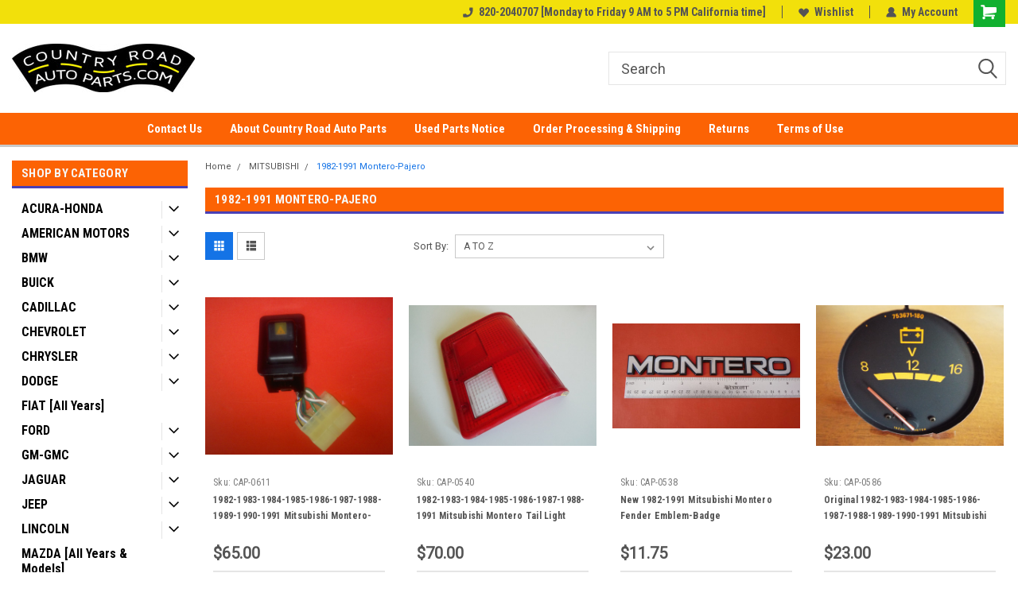

--- FILE ---
content_type: text/html; charset=UTF-8
request_url: https://countryroadautoparts.com/mitsubishi/1982-1991-montero-pajero/
body_size: 29279
content:

<!DOCTYPE html>
<html class="no-js" lang="en">
<head>
    <title>MITSUBISHI - 1982-1991 Montero-Pajero - Country Road Auto Parts</title>
    <link rel="dns-prefetch preconnect" href="https://cdn11.bigcommerce.com/s-6q8pz4wwon" crossorigin><link rel="dns-prefetch preconnect" href="https://fonts.googleapis.com/" crossorigin><link rel="dns-prefetch preconnect" href="https://fonts.gstatic.com/" crossorigin>
    <meta name="keywords" content="Vintage parts,classic car parts,hard to find car parts,reproduction car parts"><link rel='canonical' href='https://countryroadautoparts.com/mitsubishi/1982-1991-montero-pajero/' /><meta name='platform' content='bigcommerce.stencil' />
    
    
    <link href="https://cdn11.bigcommerce.com/s-6q8pz4wwon/product_images/Country%20Road%20logo2%20JPEG.jpg?t=1553279005" rel="shortcut icon">
    <meta name="viewport" content="width=device-width, initial-scale=1, maximum-scale=1">
    <script>
        // Change document class from no-js to js so we can detect this in css
        document.documentElement.className = document.documentElement.className.replace('no-js', 'js');
    </script>
    <script async src="https://cdn11.bigcommerce.com/s-6q8pz4wwon/stencil/191a2360-6fae-013d-cfb5-6e3ef077b7cf/dist/theme-bundle.head_async.js"></script>
    <link href="https://fonts.googleapis.com/css?family=Roboto+Condensed:400,700%7CRoboto:400,300&display=block" rel="stylesheet">
    <link data-stencil-stylesheet href="https://cdn11.bigcommerce.com/s-6q8pz4wwon/stencil/191a2360-6fae-013d-cfb5-6e3ef077b7cf/css/theme-c14d23e0-9df3-013d-24cb-3212bf250e11.css" rel="stylesheet">
    <!-- Start Tracking Code for analytics_googleanalytics -->

<!-- Global site tag (gtag.js) - Google Analytics -->
<script async src="https://www.googletagmanager.com/gtag/js?id=UA-108330587-1"></script>
<script>
  window.dataLayer = window.dataLayer || [];
  function gtag(){dataLayer.push(arguments);}
  gtag('js', new Date());

  gtag('config', 'UA-108330587-1');
</script>


<!-- End Tracking Code for analytics_googleanalytics -->

<!-- Start Tracking Code for analytics_googleanalytics4 -->

<script data-cfasync="false" src="https://cdn11.bigcommerce.com/shared/js/google_analytics4_bodl_subscribers-358423becf5d870b8b603a81de597c10f6bc7699.js" integrity="sha256-gtOfJ3Avc1pEE/hx6SKj/96cca7JvfqllWA9FTQJyfI=" crossorigin="anonymous"></script>
<script data-cfasync="false">
  (function () {
    window.dataLayer = window.dataLayer || [];

    function gtag(){
        dataLayer.push(arguments);
    }

    function initGA4(event) {
         function setupGtag() {
            function configureGtag() {
                gtag('js', new Date());
                gtag('set', 'developer_id.dMjk3Nj', true);
                gtag('config', 'G-1450VSD0JC');
            }

            var script = document.createElement('script');

            script.src = 'https://www.googletagmanager.com/gtag/js?id=G-1450VSD0JC';
            script.async = true;
            script.onload = configureGtag;

            document.head.appendChild(script);
        }

        setupGtag();

        if (typeof subscribeOnBodlEvents === 'function') {
            subscribeOnBodlEvents('G-1450VSD0JC', false);
        }

        window.removeEventListener(event.type, initGA4);
    }

    

    var eventName = document.readyState === 'complete' ? 'consentScriptsLoaded' : 'DOMContentLoaded';
    window.addEventListener(eventName, initGA4, false);
  })()
</script>

<!-- End Tracking Code for analytics_googleanalytics4 -->


<script type="text/javascript" src="https://checkout-sdk.bigcommerce.com/v1/loader.js" defer ></script>
<script type="text/javascript">
var BCData = {};
</script>

 <script data-cfasync="false" src="https://microapps.bigcommerce.com/bodl-events/1.9.4/index.js" integrity="sha256-Y0tDj1qsyiKBRibKllwV0ZJ1aFlGYaHHGl/oUFoXJ7Y=" nonce="" crossorigin="anonymous"></script>
 <script data-cfasync="false" nonce="">

 (function() {
    function decodeBase64(base64) {
       const text = atob(base64);
       const length = text.length;
       const bytes = new Uint8Array(length);
       for (let i = 0; i < length; i++) {
          bytes[i] = text.charCodeAt(i);
       }
       const decoder = new TextDecoder();
       return decoder.decode(bytes);
    }
    window.bodl = JSON.parse(decodeBase64("[base64]"));
 })()

 </script>

<script nonce="">
(function () {
    var xmlHttp = new XMLHttpRequest();

    xmlHttp.open('POST', 'https://bes.gcp.data.bigcommerce.com/nobot');
    xmlHttp.setRequestHeader('Content-Type', 'application/json');
    xmlHttp.send('{"store_id":"1000157290","timezone_offset":"-7.0","timestamp":"2026-01-17T08:29:18.35619000Z","visit_id":"95342abf-c7cc-4574-b6f0-b408f7ff51da","channel_id":1}');
})();
</script>

    
    
    
    
    
    
    
    
</head>
    <body id="body" class="main   twelve-eighty    base-layout  header-full-width ">

        <!-- snippet location header -->
        <svg data-src="https://cdn11.bigcommerce.com/s-6q8pz4wwon/stencil/191a2360-6fae-013d-cfb5-6e3ef077b7cf/img/icon-sprite.svg" class="icons-svg-sprite"></svg>


        
<div class="header-container header-mn sticky-header">
    
    <div class="mbl-head-stick">
        <div class="top-menu">
            <div class="content">
                <!-- NEW BUTTON TO TRIGGER MAIN NAV WHEN STICKY -->
                <!-- <div class="alt-toggle">
            <h2 class="container-header btn"><span class="down-arrrow burger-menu"><i class="burger open" aria-hidden="true"><svg><use xlink:href="#icon-Menu" /></svg></i><i class="menu close" aria-hidden="true"><svg><use xlink:href="#icon-close" /></svg></i></span></h2>
            <h2 class="container-header text"><span class="mega-shop-text"></span></h2>
          </div> -->
    
                <!-- OPTIONAL SHORT MESSAGE LINK -->
                <!-- <div class="left">
              <a class="optional-message-link" href="">Put an optional message here.</a>
            </div> -->
    
    
                <div class="right-top-banner  cnt-none">
                    <ul class="right-main mbl-numb">
                        <li class="navUser-item left phone-number nav-br">
                            <a href="tel:820-2040707 [Monday to Friday 9 AM to 5 PM California time]">
                                <svg version="1.1" xmlns="http://www.w3.org/2000/svg" width="32" height="32" viewBox="0 0 32 32">
                                    <path
                                        d="M8.3 12.3l3-2.9c0.3-0.3 0.5-0.7 0.4-1.1l-0.9-6.7c0-0.7-0.8-1.2-1.5-1.2l-7.6 0.5c-0.3 0-0.6 0.3-0.6 0.6-1.6 8-0.6 16.7 5.9 23 6.5 6.4 15.2 7.3 23.4 5.9 0.3 0 0.6-0.3 0.6-0.7v-8c0-0.7-0.5-1.3-1.2-1.4l-6.2-0.4c-0.4 0-0.8 0.1-1.1 0.4l-3 3s-12.5 1.3-11.2-11z"
                                    ></path>
                                </svg>
                                820-2040707 [Monday to Friday 9 AM to 5 PM California time]
                            </a>
                        </li>
                    </ul>
                    <div class="right account-links">
                        <ul class="right-main">
                            <div class="rhgt-top">
                                <div class="nav-br">
                                    
                                 </div>
                                <li class="navUser-item left phone-number nav-br">
                                    <a href="tel:820-2040707 [Monday to Friday 9 AM to 5 PM California time]">
                                        <svg version="1.1" xmlns="http://www.w3.org/2000/svg" width="32" height="32" viewBox="0 0 32 32">
                                            <path
                                                d="M8.3 12.3l3-2.9c0.3-0.3 0.5-0.7 0.4-1.1l-0.9-6.7c0-0.7-0.8-1.2-1.5-1.2l-7.6 0.5c-0.3 0-0.6 0.3-0.6 0.6-1.6 8-0.6 16.7 5.9 23 6.5 6.4 15.2 7.3 23.4 5.9 0.3 0 0.6-0.3 0.6-0.7v-8c0-0.7-0.5-1.3-1.2-1.4l-6.2-0.4c-0.4 0-0.8 0.1-1.1 0.4l-3 3s-12.5 1.3-11.2-11z"
                                            ></path>
                                        </svg>
                                        820-2040707 [Monday to Friday 9 AM to 5 PM California time]
                                    </a>
                                </li>
                                  
                                <li class="navUser-item wsh-link nav-br">
                                    <a class="navUser-action" href="/wishlist.php">
                                        <svg version="1.1" xmlns="http://www.w3.org/2000/svg" width="32" height="32" viewBox="0 0 32 32">
                                            <path
                                                d="M0.6 13.9c0.4 1.4 1 2.6 2.1 3.6l13.5 14 13.5-14c1-1 1.7-2.2 2.1-3.6s0.4-2.7 0-4.1c-0.4-1.3-1-2.5-2.1-3.5-1-1-2.2-1.7-3.5-2.1s-2.7-0.4-4.1 0c-1.4 0.4-2.6 1-3.5 2.1l-2.3 2.8-2.3-2.8c-1-1-2.2-1.7-3.5-2.1s-2.7-0.4-4.1 0c-1.4 0.4-2.6 1-3.6 2.1-1 1-1.7 2.2-2.1 3.5s-0.4 2.7 0 4.1z"
                                            ></path>
                                        </svg>
                                        Wishlist
                                    </a>
                                </li>
                                 
                                <li class="navUser-item navUser-item--account nav-br">
                                    <a class="navUser-action anct-link">
                                        <svg version="1.1" xmlns="http://www.w3.org/2000/svg" width="32" height="32" viewBox="0 0 32 32">
                                            <path
                                                d="M31.8 27.3c-1.2-5.2-4.7-9-9.5-10.8 2.5-2 4-5.2 3.4-8.7-0.6-4-4-7.3-8.2-7.8-5.7-0.6-10.6 3.8-10.6 9.3s1.4 5.5 3.5 7.2c-4.7 1.7-8.3 5.6-9.5 10.8-0.4 1.9 1.1 3.7 3.1 3.7h24.6c2 0 3.5-1.8 3.1-3.7z"
                                            ></path>
                                        </svg>
                                        <span class="anct-title">My Account</span>
                                    </a>
                                    <ul class="acnt-popup">
                                        <li>
                                            <a class="navUser-action login" href="/login.php">Login</a>
                                        </li>
                                        <li>
                                            <a class="navUser-action create" href="/login.php?action=create_account">Sign Up</a>
                                        </li>
                                    </ul>
                                </li>
                                <li class="navUser-item navUser-item--cart ">
                                    <a class="navUser-action" data-cart-preview data-dropdown="cart-preview-dropdown" data-options="align:right" href="/cart.php">
                                        <span class="navUser-item-cartLabel">
                                            <i class="cart-icon" aria-hidden="true">
                                                <svg version="1.1" xmlns="http://www.w3.org/2000/svg" width="32" height="32" viewBox="0 0 32 32">
                                                    <path
                                                        d="M29.9 6.2h-21.3v-1.6c0-1.4-1.2-2.6-2.6-2.6h-4.2c-0.9 0-1.6 0.7-1.6 1.7s0.7 1.7 1.7 1.7h3.4v17.1c0 1.4 1.2 2.6 2.6 2.6h19.3c0.9 0 1.7-0.7 1.7-1.7s-0.7-1.7-1.7-1.7h-18.6v-1.2l21.5-2.8c1.1-0.2 1.9-1.1 2-2.2v-7.1c0-1.2-1-2.1-2.1-2.1zM6.5 25.3c-1.6 0-2.8 1.3-2.8 2.8s1.3 2.8 2.8 2.8 2.8-1.3 2.8-2.8-1.3-2.8-2.8-2.8zM24.4 25.3c-1.6 0-2.8 1.3-2.8 2.8s1.3 2.8 2.8 2.8 2.8-1.3 2.8-2.8-1.3-2.8-2.8-2.8z"
                                                    ></path>
                                                </svg>
                                            </i>
                                        </span>
                                        <span class="countPill cart-quantity">0</span>
                                    </a>
    
                                    <div class="dropdown-menu" id="cart-preview-dropdown" data-dropdown-content aria-hidden="true"></div>
                                </li>
                            </div>
                        </ul>
                    </div>
                </div>
                <div class="clear"></div>
            </div>
        </div>
    
        <div class="header-container mbl-main full-width  full-width">
            <div class="header-padding">
                <div class="header-padding">
                    <header class="header" role="banner">
                        <a href="#" class="mobileMenu-toggle" data-mobile-menu-toggle="menu">
                            <span class="mobileMenu-toggleIcon">Toggle menu</span>
                        </a>
    
                        <div class="header-logo header-logo--left">
                            <a href="https://countryroadautoparts.com/">
            <div class="header-logo-image-container">
                <img class="header-logo-image" src="https://cdn11.bigcommerce.com/s-6q8pz4wwon/images/stencil/230x100/country_road_logo_jpeg_1546534031__27495.original.jpg" alt="Country Road Auto Parts" title="Country Road Auto Parts">
            </div>
</a>
                        </div>
                         
                         <span id="menu" class="is-srOnly mbl-tgl" style="display: none !important;"></span>
                        <div class="mbl-srch-icon">
                            <svg class="search-icon"><use xlink:href="#icon-search"></use></svg>
                        </div>
                        <div class="navPages-container dsk-search-bar mbl-srchbar inside-header left-logo search-container not-sticky" data-menu>
                            <nav class="navPages">
                                <span class="srch-close">
                                    <svg version="1.1" xmlns="http://www.w3.org/2000/svg" width="32" height="32" viewBox="0 0 32 32">
                                        <path d="M0 2.6l13.4 13.4-13.4 13.3 2.6 2.6 13.4-13.4 13.4 13.4 2.6-2.6-13.4-13.4 13.4-13.4-2.6-2.5-13.4 13.4-13.3-13.4-2.7 2.6z"></path>
                                    </svg>
                                </span>
                                <div class="navPages-quickSearch right searchbar">
                                    <div class="container">
    <!-- snippet location forms_search -->
    <form class="form" action="/search.php">
        <fieldset class="form-fieldset">
            <div class="form-field">
                <label class="u-hiddenVisually" for="search_query">Search</label>
                <input class="form-input" data-search-quick name="search_query" id="search_query" data-error-message="Search field cannot be empty." placeholder="Search" autocomplete="off">
                <div class="search-icon"><svg class="header-icon search-icon" title="submit" alt="submit"><use xlink:href="#icon-search"></use></svg></div>
                <input class="button button--primary form-prefixPostfix-button--postfix" type="submit" value="">
            </div>
        </fieldset>
        <div class="clear"></div>
    </form>
    <div id="search-action-buttons" class="search-buttons-container">
      <div class="align-right">
      <!-- <a href="#" class="reset quicksearch" aria-label="reset search" role="button" style="inline-block;">
        <span class="reset" aria-hidden="true">Reset Search</span>
      </a> -->
      <a href="#" class="modal-close custom-quick-search" aria-label="Close" role="button" style="inline-block;">
        <span aria-hidden="true">&#215;</span>
      </a>
      <div class="clear"></div>
      </div>
      <div class="clear"></div>
    </div>
      <section id="quickSearch" class="quickSearchResults" data-bind="html: results">
      </section>
      <div class="clear"></div>
</div>
                                </div>
                            </nav>
                        </div>
                        <div class="navPages-container mbl-search-bar mbl-srchbar inside-header left-logo search-container not-sticky" data-menu>
                            <nav class="navPages">
                                <span class="srch-close">
                                    <svg version="1.1" xmlns="http://www.w3.org/2000/svg" width="32" height="32" viewBox="0 0 32 32">
                                        <path d="M0 2.6l13.4 13.4-13.4 13.3 2.6 2.6 13.4-13.4 13.4 13.4 2.6-2.6-13.4-13.4 13.4-13.4-2.6-2.5-13.4 13.4-13.3-13.4-2.7 2.6z"></path>
                                    </svg>
                                </span>
                                <div class="navPages-quickSearch right searchbar">
                                    <div class="container">
    <!-- snippet location forms_search -->
    <form class="form" action="/search.php">
        <fieldset class="form-fieldset">
            <div class="form-field">
                <label class="u-hiddenVisually" for="search_query">Search</label>
                <input class="form-input" data-search-quick name="search_query" id="search_query" data-error-message="Search field cannot be empty." placeholder="Search" autocomplete="off">
                <div class="search-icon"><svg class="header-icon search-icon" title="submit" alt="submit"><use xlink:href="#icon-search"></use></svg></div>
                <input class="button button--primary form-prefixPostfix-button--postfix" type="submit" value="">
            </div>
        </fieldset>
        <div class="clear"></div>
    </form>
    <div id="search-action-buttons" class="search-buttons-container">
      <div class="align-right">
      <!-- <a href="#" class="reset quicksearch" aria-label="reset search" role="button" style="inline-block;">
        <span class="reset" aria-hidden="true">Reset Search</span>
      </a> -->
      <a href="#" class="modal-close custom-quick-search" aria-label="Close" role="button" style="inline-block;">
        <span aria-hidden="true">&#215;</span>
      </a>
      <div class="clear"></div>
      </div>
      <div class="clear"></div>
    </div>
      <section id="quickSearch" class="quickSearchResults" data-bind="html: results">
      </section>
      <div class="clear"></div>
</div>
                                </div>
                            </nav>
                        </div>
                                                 <div class="clear"></div>
                        <div class="mobile-menu navPages-container" id="menu" data-menu>
                            <nav class="navPages">
    <ul class="navPages-list">
        <div class="nav-align center">
        <div class="custom-pages-nav">
            <div id="mobile-menu">
              <div class="category-menu mbl-cat">
                <h2 class="container-header mobile">Shop By Category</h2>
                    <li class="navPages-item mobile">
                        <a class="navPages-action has-subMenu" href="https://countryroadautoparts.com/acura-honda-1/">
    ACURA-HONDA <i class="fa fa-chevron-down main-nav" aria-hidden="true"><svg><use xlink:href="#icon-dropdown" /></svg></i>
</a>
<div class="navPage-subMenu" id="navPages-27" aria-hidden="true" tabindex="-1">
    <ul class="navPage-subMenu-list">
            <li class="navPage-subMenu-item">
                    <a class="navPage-subMenu-action navPages-action" href="https://countryroadautoparts.com/acura-honda/1973-1991-honda-civic/">1973-1991 Honda Civic</a>
            </li>
            <li class="navPage-subMenu-item">
                    <a class="navPage-subMenu-action navPages-action" href="https://countryroadautoparts.com/acura-honda/1977-present-honda-accord/">1977-1989  Honda Accord</a>
            </li>
            <li class="navPage-subMenu-item">
                    <a class="navPage-subMenu-action navPages-action" href="https://countryroadautoparts.com/acura-honda/1980-1996-prelude/">1980-1996 Prelude</a>
            </li>
            <li class="navPage-subMenu-item">
                    <a class="navPage-subMenu-action navPages-action" href="https://countryroadautoparts.com/acura-honda/acura-integra/">1986-1995 Acura Legend</a>
            </li>
            <li class="navPage-subMenu-item">
                    <a class="navPage-subMenu-action navPages-action" href="https://countryroadautoparts.com/acura-honda/new-category/">1986-2001 Acura Integra</a>
            </li>
    </ul>
</div>
                    </li>
                    <li class="navPages-item mobile">
                        <a class="navPages-action has-subMenu" href="https://countryroadautoparts.com/american-motors-1/">
    AMERICAN MOTORS <i class="fa fa-chevron-down main-nav" aria-hidden="true"><svg><use xlink:href="#icon-dropdown" /></svg></i>
</a>
<div class="navPage-subMenu" id="navPages-28" aria-hidden="true" tabindex="-1">
    <ul class="navPage-subMenu-list">
            <li class="navPage-subMenu-item">
                    <a class="navPage-subMenu-action navPages-action" href="https://countryroadautoparts.com/american-motors/1955-1970-amc/">1955-1970 AMC</a>
            </li>
            <li class="navPage-subMenu-item">
                    <a class="navPage-subMenu-action navPages-action" href="https://countryroadautoparts.com/american-motors/1970-1979-amc/">1970-1979 AMC</a>
            </li>
            <li class="navPage-subMenu-item">
                    <a class="navPage-subMenu-action navPages-action" href="https://countryroadautoparts.com/american-motors/1980-1987-amc/">1980-1987 AMC</a>
            </li>
    </ul>
</div>
                    </li>
                    <li class="navPages-item mobile">
                        <a class="navPages-action has-subMenu" href="https://countryroadautoparts.com/bmw-1/">
    BMW <i class="fa fa-chevron-down main-nav" aria-hidden="true"><svg><use xlink:href="#icon-dropdown" /></svg></i>
</a>
<div class="navPage-subMenu" id="navPages-24" aria-hidden="true" tabindex="-1">
    <ul class="navPage-subMenu-list">
            <li class="navPage-subMenu-item">
                    <a class="navPage-subMenu-action navPages-action" href="https://countryroadautoparts.com/bmw/1973-1988-bmw-5-series/">1973-1988 BMW 5-Series</a>
            </li>
            <li class="navPage-subMenu-item">
                    <a class="navPage-subMenu-action navPages-action" href="https://countryroadautoparts.com/bmw/1976-1996/">1976-1996 BMW 3-Series</a>
            </li>
            <li class="navPage-subMenu-item">
                    <a class="navPage-subMenu-action navPages-action" href="https://countryroadautoparts.com/bmw/1977-1994-bmw-7-series/">1977-2000 BMW 7-Series</a>
            </li>
    </ul>
</div>
                    </li>
                    <li class="navPages-item mobile">
                        <a class="navPages-action has-subMenu" href="https://countryroadautoparts.com/buick-1/">
    BUICK <i class="fa fa-chevron-down main-nav" aria-hidden="true"><svg><use xlink:href="#icon-dropdown" /></svg></i>
</a>
<div class="navPage-subMenu" id="navPages-30" aria-hidden="true" tabindex="-1">
    <ul class="navPage-subMenu-list">
            <li class="navPage-subMenu-item">
                    <a class="navPage-subMenu-action navPages-action" href="https://countryroadautoparts.com/buick/1961-1969-special/">1961-1969 Special</a>
            </li>
            <li class="navPage-subMenu-item">
                    <a class="navPage-subMenu-action navPages-action" href="https://countryroadautoparts.com/buick/new-category/">1961-1984 Buick Electra</a>
            </li>
            <li class="navPage-subMenu-item">
                    <a class="navPage-subMenu-action navPages-action" href="https://countryroadautoparts.com/buick/1961-1998-skylark/">1961-1998 Skylark</a>
            </li>
            <li class="navPage-subMenu-item">
                    <a class="navPage-subMenu-action navPages-action" href="https://countryroadautoparts.com/categories/buick/1961-1999-buick-lesabre.html">1961-1999 Buick Lesabre</a>
            </li>
            <li class="navPage-subMenu-item">
                    <a class="navPage-subMenu-action navPages-action" href="https://countryroadautoparts.com/buick/1963-1970-buick-wildcat/">1963-1970 Buick Wildcat</a>
            </li>
            <li class="navPage-subMenu-item">
                    <a class="navPage-subMenu-action navPages-action" href="https://countryroadautoparts.com/buick/1964-1999-riviera/">1964-1999 Riviera</a>
            </li>
            <li class="navPage-subMenu-item">
                    <a class="navPage-subMenu-action navPages-action" href="https://countryroadautoparts.com/buick/1971-1973-buick-centurion/">1971-1973 Buick Centurion</a>
            </li>
            <li class="navPage-subMenu-item">
                    <a class="navPage-subMenu-action navPages-action" href="https://countryroadautoparts.com/buick/1973-1996-buick-regal/">1973-1996 Buick Regal</a>
            </li>
            <li class="navPage-subMenu-item">
                    <a class="navPage-subMenu-action navPages-action" href="https://countryroadautoparts.com/buick/1973-1996-century/">1973-1996 Century</a>
            </li>
            <li class="navPage-subMenu-item">
                    <a class="navPage-subMenu-action navPages-action" href="https://countryroadautoparts.com/buick/1975-1989-buick-skyhawk/">1975-1989 Buick Skyhawk</a>
            </li>
            <li class="navPage-subMenu-item">
                    <a class="navPage-subMenu-action navPages-action" href="https://countryroadautoparts.com/buick/1980-2005-park-avenue/">1980-2005 Park Avenue</a>
            </li>
            <li class="navPage-subMenu-item">
                    <a class="navPage-subMenu-action navPages-action" href="https://countryroadautoparts.com/buick/1985-1987-buick-somerset/">1985-1987 Buick Somerset</a>
            </li>
            <li class="navPage-subMenu-item">
                    <a class="navPage-subMenu-action navPages-action" href="https://countryroadautoparts.com/buick/1988-1991-buick-reatta/">1988-1991 Buick Reatta</a>
            </li>
            <li class="navPage-subMenu-item">
                    <a class="navPage-subMenu-action navPages-action" href="https://countryroadautoparts.com/buick/1991-1996-roadmaster/">1991-1996 Roadmaster</a>
            </li>
    </ul>
</div>
                    </li>
                    <li class="navPages-item mobile">
                        <a class="navPages-action has-subMenu" href="https://countryroadautoparts.com/cadillac-1/">
    CADILLAC <i class="fa fa-chevron-down main-nav" aria-hidden="true"><svg><use xlink:href="#icon-dropdown" /></svg></i>
</a>
<div class="navPage-subMenu" id="navPages-29" aria-hidden="true" tabindex="-1">
    <ul class="navPage-subMenu-list">
            <li class="navPage-subMenu-item">
                    <a class="navPage-subMenu-action navPages-action" href="https://countryroadautoparts.com/categories/cadillac/1965-2009-cadillac-all.html">1965-2009 Cadillac [All]</a>
            </li>
            <li class="navPage-subMenu-item">
                    <a class="navPage-subMenu-action navPages-action" href="https://countryroadautoparts.com/cadillac/1987-1993-allante/">1987-1993 Allante&#x27;</a>
            </li>
            <li class="navPage-subMenu-item">
                    <a class="navPage-subMenu-action navPages-action" href="https://countryroadautoparts.com/cadillac/new-category/">1970-1979 DeVille</a>
            </li>
            <li class="navPage-subMenu-item">
                    <a class="navPage-subMenu-action navPages-action" href="https://countryroadautoparts.com/cadillac/1980-2002-deville/">1980-2002 Deville</a>
            </li>
            <li class="navPage-subMenu-item">
                    <a class="navPage-subMenu-action navPages-action" href="https://countryroadautoparts.com/cadillac/1986-2002-eldorado/">1986-2002 Eldorado</a>
            </li>
            <li class="navPage-subMenu-item">
                    <a class="navPage-subMenu-action navPages-action" href="https://countryroadautoparts.com/cadillac/1971-1985-eldorado/">1971-1985 Eldorado</a>
            </li>
            <li class="navPage-subMenu-item">
                    <a class="navPage-subMenu-action navPages-action" href="https://countryroadautoparts.com/cadillac/1970-1979-fleetwood/">1970-1979 Fleetwood</a>
            </li>
            <li class="navPage-subMenu-item">
                    <a class="navPage-subMenu-action navPages-action" href="https://countryroadautoparts.com/cadillac/1994-1996-fleetwood/">1994-1996 Fleetwood</a>
            </li>
            <li class="navPage-subMenu-item">
                    <a class="navPage-subMenu-action navPages-action" href="https://countryroadautoparts.com/cadillac/1980-1993-fleetwood/">1980-1993 Fleetwood</a>
            </li>
            <li class="navPage-subMenu-item">
                    <a class="navPage-subMenu-action navPages-action" href="https://countryroadautoparts.com/cadillac/1975-1979-seville/">1975-1985 Seville</a>
            </li>
    </ul>
</div>
                    </li>
                    <li class="navPages-item mobile">
                        <a class="navPages-action has-subMenu" href="https://countryroadautoparts.com/chevrolet-1/">
    CHEVROLET <i class="fa fa-chevron-down main-nav" aria-hidden="true"><svg><use xlink:href="#icon-dropdown" /></svg></i>
</a>
<div class="navPage-subMenu" id="navPages-23" aria-hidden="true" tabindex="-1">
    <ul class="navPage-subMenu-list">
            <li class="navPage-subMenu-item">
                    <a class="navPage-subMenu-action navPages-action" href="https://countryroadautoparts.com/chevrolet/1961-1996-chevrolet-all/">1961-1996 Chevrolet [All]</a>
            </li>
            <li class="navPage-subMenu-item">
                    <a class="navPage-subMenu-action navPages-action" href="https://countryroadautoparts.com/chevrolet/1970-1976-caprice/">1970-1976 Caprice </a>
            </li>
            <li class="navPage-subMenu-item">
                    <a class="navPage-subMenu-action navPages-action" href="https://countryroadautoparts.com/chevrolet/1997-2017-chevrolet-all/">1997-2017 Chevrolet [All]</a>
            </li>
            <li class="navPage-subMenu-item">
                    <a class="navPage-subMenu-action navPages-action" href="https://countryroadautoparts.com/chevrolet/1977-1990-caprice/">1977-1990 Caprice</a>
            </li>
            <li class="navPage-subMenu-item">
                    <a class="navPage-subMenu-action navPages-action" href="https://countryroadautoparts.com/chevrolet/1991-1996-caprice/">1991-1996 Caprice</a>
            </li>
            <li class="navPage-subMenu-item">
                    <a class="navPage-subMenu-action navPages-action" href="https://countryroadautoparts.com/chevrolet/1982-1992-camaro/">1982-1992 Camaro</a>
            </li>
            <li class="navPage-subMenu-item">
                    <a class="navPage-subMenu-action navPages-action" href="https://countryroadautoparts.com/chevrolet/1993-2002-camaro/">1993-2002 Camaro</a>
            </li>
            <li class="navPage-subMenu-item">
                    <a class="navPage-subMenu-action navPages-action" href="https://countryroadautoparts.com/chevrolet/1984-1996-corvette/">1984-1996 Corvette</a>
            </li>
            <li class="navPage-subMenu-item">
                    <a class="navPage-subMenu-action navPages-action" href="https://countryroadautoparts.com/chevrolet/1973-1987-el-camino/">1973-1987 El Camino</a>
            </li>
            <li class="navPage-subMenu-item">
                    <a class="navPage-subMenu-action navPages-action" href="https://countryroadautoparts.com/chevrolet/1968-1985-impala/">1968-1985 Impala</a>
            </li>
            <li class="navPage-subMenu-item">
                    <a class="navPage-subMenu-action navPages-action" href="https://countryroadautoparts.com/chevrolet/1994-1996-impala-ss/">1994-1996 Impala SS</a>
            </li>
            <li class="navPage-subMenu-item">
                    <a class="navPage-subMenu-action navPages-action" href="https://countryroadautoparts.com/chevrolet/1973-1977-monte-carlo/">1973-1977 Monte Carlo</a>
            </li>
            <li class="navPage-subMenu-item">
                    <a class="navPage-subMenu-action navPages-action" href="https://countryroadautoparts.com/chevrolet/1978-1988-monte-carlo/">1978-1988 Monte Carlo</a>
            </li>
            <li class="navPage-subMenu-item">
                    <a class="navPage-subMenu-action navPages-action" href="https://countryroadautoparts.com/chevrolet/1995-2007-monte-carlo/">1995-2007 Monte Carlo</a>
            </li>
    </ul>
</div>
                    </li>
                    <li class="navPages-item mobile">
                        <a class="navPages-action has-subMenu" href="https://countryroadautoparts.com/chrysler-1/">
    CHRYSLER <i class="fa fa-chevron-down main-nav" aria-hidden="true"><svg><use xlink:href="#icon-dropdown" /></svg></i>
</a>
<div class="navPage-subMenu" id="navPages-26" aria-hidden="true" tabindex="-1">
    <ul class="navPage-subMenu-list">
            <li class="navPage-subMenu-item">
                    <a class="navPage-subMenu-action navPages-action" href="https://countryroadautoparts.com/chrysler/1960-1975-chrysler-all/">1960-1975 Chrysler [All]</a>
            </li>
            <li class="navPage-subMenu-item">
                    <a class="navPage-subMenu-action navPages-action" href="https://countryroadautoparts.com/chrysler/1976-1990-chrysler-all/">1976-1990 Chrysler [All]</a>
            </li>
            <li class="navPage-subMenu-item">
                    <a class="navPage-subMenu-action navPages-action" href="https://countryroadautoparts.com/chrysler/1991-2011-chrysler-all/">1991-2011 Chrysler [All]</a>
            </li>
            <li class="navPage-subMenu-item">
                    <a class="navPage-subMenu-action navPages-action" href="https://countryroadautoparts.com/chrysler/1979-1993-fifth-avenue/">1979-1993 Fifth Avenue</a>
            </li>
            <li class="navPage-subMenu-item">
                    <a class="navPage-subMenu-action navPages-action" href="https://countryroadautoparts.com/chrysler/1980-1996-lebaron/">1980-1996 Lebaron</a>
            </li>
            <li class="navPage-subMenu-item">
                    <a class="navPage-subMenu-action navPages-action" href="https://countryroadautoparts.com/chrysler/1970-2000-town-country/">1970-2000 Town &amp; Country</a>
            </li>
            <li class="navPage-subMenu-item">
                    <a class="navPage-subMenu-action navPages-action" href="https://countryroadautoparts.com/chrysler/2001-2007-town-country/">2001-2007 Town &amp; Country</a>
            </li>
            <li class="navPage-subMenu-item">
                    <a class="navPage-subMenu-action navPages-action" href="https://countryroadautoparts.com/chrysler/2001-2010-pt-cruiser/">2001-2010 PT Cruiser</a>
            </li>
    </ul>
</div>
                    </li>
                    <li class="navPages-item mobile">
                        <a class="navPages-action has-subMenu" href="https://countryroadautoparts.com/dodge-1/">
    DODGE <i class="fa fa-chevron-down main-nav" aria-hidden="true"><svg><use xlink:href="#icon-dropdown" /></svg></i>
</a>
<div class="navPage-subMenu" id="navPages-31" aria-hidden="true" tabindex="-1">
    <ul class="navPage-subMenu-list">
            <li class="navPage-subMenu-item">
                    <a class="navPage-subMenu-action navPages-action" href="https://countryroadautoparts.com/categories/dodge/1950-1969-dodge.html">1950-1969 Dodge [All]</a>
            </li>
            <li class="navPage-subMenu-item">
                    <a class="navPage-subMenu-action navPages-action" href="https://countryroadautoparts.com/dodge/1970-1990-dodge-all/">1970-1990 Dodge [All]</a>
            </li>
            <li class="navPage-subMenu-item">
                    <a class="navPage-subMenu-action navPages-action" href="https://countryroadautoparts.com/dodge/1984-1990-caravan/">1984-1990 Caravan</a>
            </li>
            <li class="navPage-subMenu-item">
                    <a class="navPage-subMenu-action navPages-action" href="https://countryroadautoparts.com/dodge/1991-2015-dodge-all/">1991-2015 Dodge [All]</a>
            </li>
    </ul>
</div>
                    </li>
                    <li class="navPages-item mobile">
                        <a class="navPages-action" href="https://countryroadautoparts.com/fiat-all-years/">FIAT [All Years]</a>
                    </li>
                    <li class="navPages-item mobile">
                        <a class="navPages-action has-subMenu" href="https://countryroadautoparts.com/ford-1/">
    FORD <i class="fa fa-chevron-down main-nav" aria-hidden="true"><svg><use xlink:href="#icon-dropdown" /></svg></i>
</a>
<div class="navPage-subMenu" id="navPages-25" aria-hidden="true" tabindex="-1">
    <ul class="navPage-subMenu-list">
            <li class="navPage-subMenu-item">
                    <a class="navPage-subMenu-action navPages-action" href="https://countryroadautoparts.com/ford/1960-1988-thunderbird/">1960-1998 Thunderbird</a>
            </li>
            <li class="navPage-subMenu-item">
                    <a class="navPage-subMenu-action navPages-action" href="https://countryroadautoparts.com/ford/pre-1960-ford-all/">1960-2010 Ford [All]</a>
            </li>
            <li class="navPage-subMenu-item">
                    <a class="navPage-subMenu-action navPages-action" href="https://countryroadautoparts.com/ford/1965-1975-f-series-pickup/">1965-1975 F-Series Pickup</a>
            </li>
            <li class="navPage-subMenu-item">
                    <a class="navPage-subMenu-action navPages-action" href="https://countryroadautoparts.com/ford/1969-1989-ford-econoline/">1969-1989 Ford Econoline</a>
            </li>
            <li class="navPage-subMenu-item">
                    <a class="navPage-subMenu-action navPages-action" href="https://countryroadautoparts.com/ford/1970-1979-ranchero/">1970-1979 Ranchero</a>
            </li>
            <li class="navPage-subMenu-item">
                    <a class="navPage-subMenu-action navPages-action" href="https://countryroadautoparts.com/ford/1970-1986-ford-ltd/">1970-1986 FORD LTD</a>
            </li>
            <li class="navPage-subMenu-item">
                    <a class="navPage-subMenu-action navPages-action" href="https://countryroadautoparts.com/categories/ford/1974-2010-ford-mustang.html">1974-2010 Ford Mustang</a>
            </li>
            <li class="navPage-subMenu-item">
                    <a class="navPage-subMenu-action navPages-action" href="https://countryroadautoparts.com/ford/1976-1996-f-series-pickup/">1976-1996 F-Series Pickup</a>
            </li>
            <li class="navPage-subMenu-item">
                    <a class="navPage-subMenu-action navPages-action" href="https://countryroadautoparts.com/ford/new-category/">1978-1983 Fairmont</a>
            </li>
            <li class="navPage-subMenu-item">
                    <a class="navPage-subMenu-action navPages-action" href="https://countryroadautoparts.com/ford/1984-1991-crown-victoria/">1984-1991 Crown Victoria</a>
            </li>
            <li class="navPage-subMenu-item">
                    <a class="navPage-subMenu-action navPages-action" href="https://countryroadautoparts.com/ford/1986-1990-festiva/">1986-1993 Festiva</a>
            </li>
            <li class="navPage-subMenu-item">
                    <a class="navPage-subMenu-action navPages-action" href="https://countryroadautoparts.com/ford/1991-1996-escort/">1991-1996 Escort</a>
            </li>
    </ul>
</div>
                    </li>
                    <li class="navPages-item mobile">
                        <a class="navPages-action has-subMenu" href="https://countryroadautoparts.com/gm-gmc/">
    GM-GMC <i class="fa fa-chevron-down main-nav" aria-hidden="true"><svg><use xlink:href="#icon-dropdown" /></svg></i>
</a>
<div class="navPage-subMenu" id="navPages-204" aria-hidden="true" tabindex="-1">
    <ul class="navPage-subMenu-list">
            <li class="navPage-subMenu-item">
                    <a class="navPage-subMenu-action navPages-action" href="https://countryroadautoparts.com/gm-gmc/1980-2005-gmc/">1980-2005 GMC</a>
            </li>
    </ul>
</div>
                    </li>
                    <li class="navPages-item mobile">
                        <a class="navPages-action has-subMenu" href="https://countryroadautoparts.com/jaguar-1/">
    JAGUAR <i class="fa fa-chevron-down main-nav" aria-hidden="true"><svg><use xlink:href="#icon-dropdown" /></svg></i>
</a>
<div class="navPage-subMenu" id="navPages-84" aria-hidden="true" tabindex="-1">
    <ul class="navPage-subMenu-list">
            <li class="navPage-subMenu-item">
                    <a class="navPage-subMenu-action navPages-action" href="https://countryroadautoparts.com/jaguar/1968-1992-jaguar-xj6/">1968-1992 Jaguar XJ6</a>
            </li>
            <li class="navPage-subMenu-item">
                    <a class="navPage-subMenu-action navPages-action" href="https://countryroadautoparts.com/jaguar/1976-1996-jaguar-xjs/">1976-1996 Jaguar XJS</a>
            </li>
            <li class="navPage-subMenu-item">
                    <a class="navPage-subMenu-action navPages-action" href="https://countryroadautoparts.com/jaguar/1995-1997-jaguar-xj6/">1995-1997 Jaguar XJ6</a>
            </li>
            <li class="navPage-subMenu-item">
                    <a class="navPage-subMenu-action navPages-action" href="https://countryroadautoparts.com/jaguar/1998-2002-xj8/">1998-2002 XJ8</a>
            </li>
            <li class="navPage-subMenu-item">
                    <a class="navPage-subMenu-action navPages-action" href="https://countryroadautoparts.com/jaguar/2000-2008-jaguar-s-type/">2000-2008 Jaguar S-Type</a>
            </li>
            <li class="navPage-subMenu-item">
                    <a class="navPage-subMenu-action navPages-action" href="https://countryroadautoparts.com/jaguar/2001-2009-jaguar-x-type/">2001-2009 Jaguar X-Type</a>
            </li>
            <li class="navPage-subMenu-item">
                    <a class="navPage-subMenu-action navPages-action" href="https://countryroadautoparts.com/jaguar/2003-2009-jaguar-xj8/">2003-2009 Jaguar XJ8</a>
            </li>
    </ul>
</div>
                    </li>
                    <li class="navPages-item mobile">
                        <a class="navPages-action has-subMenu" href="https://countryroadautoparts.com/jeep-1/">
    JEEP <i class="fa fa-chevron-down main-nav" aria-hidden="true"><svg><use xlink:href="#icon-dropdown" /></svg></i>
</a>
<div class="navPage-subMenu" id="navPages-85" aria-hidden="true" tabindex="-1">
    <ul class="navPage-subMenu-list">
            <li class="navPage-subMenu-item">
                    <a class="navPage-subMenu-action navPages-action" href="https://countryroadautoparts.com/jeep/1966-1973-commando/">1966-1973 Commando</a>
            </li>
            <li class="navPage-subMenu-item">
                    <a class="navPage-subMenu-action navPages-action" href="https://countryroadautoparts.com/jeep/1972-1991-grand-wagoneer/">1972-1991 Grand Wagoneer</a>
            </li>
            <li class="navPage-subMenu-item">
                    <a class="navPage-subMenu-action navPages-action" href="https://countryroadautoparts.com/jeep/1984-2001-cherokee/">1984-2001 Cherokee</a>
            </li>
            <li class="navPage-subMenu-item">
                    <a class="navPage-subMenu-action navPages-action" href="https://countryroadautoparts.com/jeep/1985-1992-comanche/">1985-1992 Comanche</a>
            </li>
            <li class="navPage-subMenu-item">
                    <a class="navPage-subMenu-action navPages-action" href="https://countryroadautoparts.com/jeep/1993-1998-grand-cherokee/">1993-1998 Grand Cherokee</a>
            </li>
            <li class="navPage-subMenu-item">
                    <a class="navPage-subMenu-action navPages-action" href="https://countryroadautoparts.com/jeep/1999-2004-grand-cherokee/">1999-2004 Grand Cherokee</a>
            </li>
            <li class="navPage-subMenu-item">
                    <a class="navPage-subMenu-action navPages-action" href="https://countryroadautoparts.com/jeep/2002-2007-liberty/">2002-2007 Liberty</a>
            </li>
    </ul>
</div>
                    </li>
                    <li class="navPages-item mobile">
                        <a class="navPages-action has-subMenu" href="https://countryroadautoparts.com/lincoln-1/">
    LINCOLN <i class="fa fa-chevron-down main-nav" aria-hidden="true"><svg><use xlink:href="#icon-dropdown" /></svg></i>
</a>
<div class="navPage-subMenu" id="navPages-86" aria-hidden="true" tabindex="-1">
    <ul class="navPage-subMenu-list">
            <li class="navPage-subMenu-item">
                    <a class="navPage-subMenu-action navPages-action" href="https://countryroadautoparts.com/lincoln/1961-1969-continental/">1961-1969 Continental</a>
            </li>
            <li class="navPage-subMenu-item">
                    <a class="navPage-subMenu-action navPages-action" href="https://countryroadautoparts.com/lincoln/1970-1987-continental/">1970-1987 Continental</a>
            </li>
            <li class="navPage-subMenu-item">
                    <a class="navPage-subMenu-action navPages-action" href="https://countryroadautoparts.com/lincoln/1988-1997-continental/">1988-1997 Continental</a>
            </li>
            <li class="navPage-subMenu-item">
                    <a class="navPage-subMenu-action navPages-action" href="https://countryroadautoparts.com/lincoln/1981-1989-town-car-1/">1981-1989 Town Car</a>
            </li>
            <li class="navPage-subMenu-item">
                    <a class="navPage-subMenu-action navPages-action" href="https://countryroadautoparts.com/lincoln/1990-1997-town-car/">1990-1997 Town Car</a>
            </li>
            <li class="navPage-subMenu-item">
                    <a class="navPage-subMenu-action navPages-action" href="https://countryroadautoparts.com/lincoln/1998-2002-town-car/">1998-2002 Town Car</a>
            </li>
            <li class="navPage-subMenu-item">
                    <a class="navPage-subMenu-action navPages-action" href="https://countryroadautoparts.com/lincoln/2003-2011-town-car/">2003-2011 Town Car</a>
            </li>
            <li class="navPage-subMenu-item">
                    <a class="navPage-subMenu-action navPages-action" href="https://countryroadautoparts.com/lincoln/1973-1997-lincoln-mk-series-other/">1973-1997 Lincoln MK SERIES [other]</a>
            </li>
    </ul>
</div>
                    </li>
                    <li class="navPages-item mobile">
                        <a class="navPages-action" href="https://countryroadautoparts.com/mazda-all-years-models/">MAZDA [All Years &amp; Models]</a>
                    </li>
                    <li class="navPages-item mobile">
                        <a class="navPages-action has-subMenu" href="https://countryroadautoparts.com/mercedes-benz-1/">
    MERCEDES BENZ <i class="fa fa-chevron-down main-nav" aria-hidden="true"><svg><use xlink:href="#icon-dropdown" /></svg></i>
</a>
<div class="navPage-subMenu" id="navPages-88" aria-hidden="true" tabindex="-1">
    <ul class="navPage-subMenu-list">
            <li class="navPage-subMenu-item">
                    <a class="navPage-subMenu-action navPages-action" href="https://countryroadautoparts.com/mercedes-benz/1965-1972-w108-series/">1965-1972  W108 Series</a>
            </li>
            <li class="navPage-subMenu-item">
                    <a class="navPage-subMenu-action navPages-action" href="https://countryroadautoparts.com/mercedes-benz/1968-1976-w114-series/">1968-1976 W114 Series</a>
            </li>
            <li class="navPage-subMenu-item">
                    <a class="navPage-subMenu-action navPages-action" href="https://countryroadautoparts.com/mercedes-benz/1972-1980-w116-series/">1972-1980 W116 Series</a>
            </li>
            <li class="navPage-subMenu-item">
                    <a class="navPage-subMenu-action navPages-action" href="https://countryroadautoparts.com/mercedes-benz/1977-1986-w123-series/">1977-1986 W123 Series</a>
            </li>
            <li class="navPage-subMenu-item">
                    <a class="navPage-subMenu-action navPages-action" href="https://countryroadautoparts.com/mercedes-benz/1979-1992-w126-series/">1979-1992 W126 Series</a>
            </li>
            <li class="navPage-subMenu-item">
                    <a class="navPage-subMenu-action navPages-action" href="https://countryroadautoparts.com/mercedes-benz/1985-1995-w124-series/">1985-1995 W124 Series</a>
            </li>
            <li class="navPage-subMenu-item">
                    <a class="navPage-subMenu-action navPages-action" href="https://countryroadautoparts.com/mercedes-benz/1991-1998-w140-series/">1991-1998 W140 Series</a>
            </li>
            <li class="navPage-subMenu-item">
                    <a class="navPage-subMenu-action navPages-action" href="https://countryroadautoparts.com/mercedes-benz/mercedes-benz-other/">MERCEDES BENZ [Other]</a>
            </li>
    </ul>
</div>
                    </li>
                    <li class="navPages-item mobile">
                        <a class="navPages-action has-subMenu" href="https://countryroadautoparts.com/mercury-1/">
    MERCURY <i class="fa fa-chevron-down main-nav" aria-hidden="true"><svg><use xlink:href="#icon-dropdown" /></svg></i>
</a>
<div class="navPage-subMenu" id="navPages-87" aria-hidden="true" tabindex="-1">
    <ul class="navPage-subMenu-list">
            <li class="navPage-subMenu-item">
                    <a class="navPage-subMenu-action navPages-action" href="https://countryroadautoparts.com/mercury/1960-1965-mercury-all/">1960-1965 Mercury [All]</a>
            </li>
            <li class="navPage-subMenu-item">
                    <a class="navPage-subMenu-action navPages-action" href="https://countryroadautoparts.com/mercury/1965-1969-mercury-all/">1965-2002 Mercury [All]</a>
            </li>
            <li class="navPage-subMenu-item">
                    <a class="navPage-subMenu-action navPages-action" href="https://countryroadautoparts.com/mercury/1971-1979-cougar/">1971-1979 Cougar</a>
            </li>
            <li class="navPage-subMenu-item">
                    <a class="navPage-subMenu-action navPages-action" href="https://countryroadautoparts.com/mercury/1980-1988-cougar/">1980-1988 Cougar</a>
            </li>
            <li class="navPage-subMenu-item">
                    <a class="navPage-subMenu-action navPages-action" href="https://countryroadautoparts.com/mercury/1988-2002-cougar/">1988-2002 Cougar</a>
            </li>
    </ul>
</div>
                    </li>
                    <li class="navPages-item mobile">
                        <a class="navPages-action has-subMenu" href="https://countryroadautoparts.com/mitsubishi-1/">
    MITSUBISHI <i class="fa fa-chevron-down main-nav" aria-hidden="true"><svg><use xlink:href="#icon-dropdown" /></svg></i>
</a>
<div class="navPage-subMenu" id="navPages-89" aria-hidden="true" tabindex="-1">
    <ul class="navPage-subMenu-list">
            <li class="navPage-subMenu-item">
                    <a class="navPage-subMenu-action navPages-action" href="https://countryroadautoparts.com/mitsubishi/1980-1990-mitsubishi-car/">1980-1990 Mitsubishi Car</a>
            </li>
            <li class="navPage-subMenu-item">
                    <a class="navPage-subMenu-action navPages-action" href="https://countryroadautoparts.com/mitsubishi/1982-1991-montero-pajero/">1982-1991 Montero-Pajero</a>
            </li>
            <li class="navPage-subMenu-item">
                    <a class="navPage-subMenu-action navPages-action" href="https://countryroadautoparts.com/categories/mitsubishi/1983-1989-mitsubishi-starion.html">1983-1989 Mitsubishi Starion </a>
            </li>
            <li class="navPage-subMenu-item">
                    <a class="navPage-subMenu-action navPages-action" href="https://countryroadautoparts.com/mitsubishi/1990-1999-eclipse/">1990-1999 Eclipse</a>
            </li>
            <li class="navPage-subMenu-item">
                    <a class="navPage-subMenu-action navPages-action" href="https://countryroadautoparts.com/mitsubishi/1991-1999-montero-pajero/">1991-1999 Montero-Pajero</a>
            </li>
            <li class="navPage-subMenu-item">
                    <a class="navPage-subMenu-action navPages-action" href="https://countryroadautoparts.com/mitsubishi/1992-2000-3000gt-gto/">1992-2000  3000GT-GTO</a>
            </li>
    </ul>
</div>
                    </li>
                    <li class="navPages-item mobile">
                        <a class="navPages-action has-subMenu" href="https://countryroadautoparts.com/categories/nissan-infiniti.html">
    NISSAN-Infiniti <i class="fa fa-chevron-down main-nav" aria-hidden="true"><svg><use xlink:href="#icon-dropdown" /></svg></i>
</a>
<div class="navPage-subMenu" id="navPages-90" aria-hidden="true" tabindex="-1">
    <ul class="navPage-subMenu-list">
            <li class="navPage-subMenu-item">
                    <a class="navPage-subMenu-action navPages-action" href="https://countryroadautoparts.com/nissan/1979-1983-nissan-280zx/">1979-1983 Nissan 280ZX</a>
            </li>
            <li class="navPage-subMenu-item">
                    <a class="navPage-subMenu-action navPages-action" href="https://countryroadautoparts.com/nissan/1984-1989-z-31-series/">1984-1989 300ZX</a>
            </li>
            <li class="navPage-subMenu-item">
                    <a class="navPage-subMenu-action navPages-action" href="https://countryroadautoparts.com/nissan/1990-1996-z32-series/">1990-1996 300ZX</a>
            </li>
            <li class="navPage-subMenu-item">
                    <a class="navPage-subMenu-action navPages-action" href="https://countryroadautoparts.com/categories/nissan/1975-2005-nissan-all.html">1975-2005 Nissan [All]</a>
            </li>
            <li class="navPage-subMenu-item">
                    <a class="navPage-subMenu-action navPages-action" href="https://countryroadautoparts.com/nissan/2003-2008-nissan-350z/">2003-2008 Nissan 350Z</a>
            </li>
    </ul>
</div>
                    </li>
                    <li class="navPages-item mobile">
                        <a class="navPages-action has-subMenu" href="https://countryroadautoparts.com/oldsmobile-1/">
    OLDSMOBILE <i class="fa fa-chevron-down main-nav" aria-hidden="true"><svg><use xlink:href="#icon-dropdown" /></svg></i>
</a>
<div class="navPage-subMenu" id="navPages-91" aria-hidden="true" tabindex="-1">
    <ul class="navPage-subMenu-list">
            <li class="navPage-subMenu-item">
                    <a class="navPage-subMenu-action navPages-action" href="https://countryroadautoparts.com/oldsmobile/1960-1965-oldsmobile-all/">1960-1965 Oldsmobile [All]</a>
            </li>
            <li class="navPage-subMenu-item">
                    <a class="navPage-subMenu-action navPages-action" href="https://countryroadautoparts.com/categories/oldsmobile/1966-1989-delta-88.html">1966-1989 Delta 88</a>
            </li>
            <li class="navPage-subMenu-item">
                    <a class="navPage-subMenu-action navPages-action" href="https://countryroadautoparts.com/oldsmobile/1971-1974-toronado/">1971-1974 Toronado</a>
            </li>
            <li class="navPage-subMenu-item">
                    <a class="navPage-subMenu-action navPages-action" href="https://countryroadautoparts.com/categories/oldsmobile/2000-05-oldsmobile-all.html">2000-05 Oldsmobile [All]</a>
            </li>
            <li class="navPage-subMenu-item">
                    <a class="navPage-subMenu-action navPages-action" href="https://countryroadautoparts.com/oldsmobile/1965-1970-toronado/">1965-1970 Toronado</a>
            </li>
            <li class="navPage-subMenu-item">
                    <a class="navPage-subMenu-action navPages-action" href="https://countryroadautoparts.com/oldsmobile/1975-1978-toronado/">1975-1978 Toronado</a>
            </li>
            <li class="navPage-subMenu-item">
                    <a class="navPage-subMenu-action navPages-action" href="https://countryroadautoparts.com/oldsmobile/1979-1992-toronado/">1979-1992 Toronado</a>
            </li>
            <li class="navPage-subMenu-item">
                    <a class="navPage-subMenu-action navPages-action" href="https://countryroadautoparts.com/oldsmobile/1966-1979-oldsmobile-all/">1966-1979 Oldsmobile [All]</a>
            </li>
            <li class="navPage-subMenu-item">
                    <a class="navPage-subMenu-action navPages-action" href="https://countryroadautoparts.com/oldsmobile/1970-1975-cutlass-supreme/">1970-1975 Cutlass Supreme</a>
            </li>
            <li class="navPage-subMenu-item">
                    <a class="navPage-subMenu-action navPages-action" href="https://countryroadautoparts.com/oldsmobile/1976-1980-cutlass-supreme/">1976-1980 Cutlass Supreme</a>
            </li>
            <li class="navPage-subMenu-item">
                    <a class="navPage-subMenu-action navPages-action" href="https://countryroadautoparts.com/oldsmobile/1981-1988-cutlass-supreme/">1981-1988 Cutlass Supreme</a>
            </li>
            <li class="navPage-subMenu-item">
                    <a class="navPage-subMenu-action navPages-action" href="https://countryroadautoparts.com/oldsmobile/1989-1999-oldsmobile-all/">1980-1999 Oldsmobile [All]</a>
            </li>
    </ul>
</div>
                    </li>
                    <li class="navPages-item mobile">
                        <a class="navPages-action has-subMenu" href="https://countryroadautoparts.com/other-1/">
    OTHER <i class="fa fa-chevron-down main-nav" aria-hidden="true"><svg><use xlink:href="#icon-dropdown" /></svg></i>
</a>
<div class="navPage-subMenu" id="navPages-94" aria-hidden="true" tabindex="-1">
    <ul class="navPage-subMenu-list">
            <li class="navPage-subMenu-item">
                    <a class="navPage-subMenu-action navPages-action" href="https://countryroadautoparts.com/categories/other/geo-all-models.html">GEO [All models]</a>
            </li>
            <li class="navPage-subMenu-item">
                    <a class="navPage-subMenu-action navPages-action" href="https://countryroadautoparts.com/categories/other/isuzu-all-models.html">Isuzu [All models]</a>
            </li>
            <li class="navPage-subMenu-item">
                    <a class="navPage-subMenu-action navPages-action" href="https://countryroadautoparts.com/categories/other/lotus-all-models.html">LOTUS [All models]</a>
            </li>
            <li class="navPage-subMenu-item">
                    <a class="navPage-subMenu-action navPages-action" href="https://countryroadautoparts.com/categories/other/peugeot.html">Peugeot [All models]</a>
            </li>
            <li class="navPage-subMenu-item">
                    <a class="navPage-subMenu-action navPages-action" href="https://countryroadautoparts.com/other/everything-else/">Audi [All Models]</a>
            </li>
            <li class="navPage-subMenu-item">
                    <a class="navPage-subMenu-action navPages-action" href="https://countryroadautoparts.com/other/saturn-all-years-models/">Saturn [All years &amp; models]</a>
            </li>
    </ul>
</div>
                    </li>
                    <li class="navPages-item mobile">
                        <a class="navPages-action has-subMenu" href="https://countryroadautoparts.com/plymouth-1/">
    PLYMOUTH <i class="fa fa-chevron-down main-nav" aria-hidden="true"><svg><use xlink:href="#icon-dropdown" /></svg></i>
</a>
<div class="navPage-subMenu" id="navPages-92" aria-hidden="true" tabindex="-1">
    <ul class="navPage-subMenu-list">
            <li class="navPage-subMenu-item">
                    <a class="navPage-subMenu-action navPages-action" href="https://countryroadautoparts.com/plymouth/1960-1969-plymouth/">1960-1969 Plymouth</a>
            </li>
            <li class="navPage-subMenu-item">
                    <a class="navPage-subMenu-action navPages-action" href="https://countryroadautoparts.com/plymouth/1970-1979-plymouth/">1970-1979 Plymouth</a>
            </li>
            <li class="navPage-subMenu-item">
                    <a class="navPage-subMenu-action navPages-action" href="https://countryroadautoparts.com/plymouth/1980-1989-plymouth/">1980-1989 Plymouth</a>
            </li>
            <li class="navPage-subMenu-item">
                    <a class="navPage-subMenu-action navPages-action" href="https://countryroadautoparts.com/plymouth/1984-1996-voyager/">1984-1996 Voyager</a>
            </li>
            <li class="navPage-subMenu-item">
                    <a class="navPage-subMenu-action navPages-action" href="https://countryroadautoparts.com/plymouth/1990-2002-plymouth/">1990-2002 Plymouth </a>
            </li>
    </ul>
</div>
                    </li>
                    <li class="navPages-item mobile">
                        <a class="navPages-action has-subMenu" href="https://countryroadautoparts.com/pontiac-1/">
    PONTIAC <i class="fa fa-chevron-down main-nav" aria-hidden="true"><svg><use xlink:href="#icon-dropdown" /></svg></i>
</a>
<div class="navPage-subMenu" id="navPages-95" aria-hidden="true" tabindex="-1">
    <ul class="navPage-subMenu-list">
            <li class="navPage-subMenu-item">
                    <a class="navPage-subMenu-action navPages-action" href="https://countryroadautoparts.com/pontiac/1960-1969-pontiac/">1960-1969 Pontiac </a>
            </li>
            <li class="navPage-subMenu-item">
                    <a class="navPage-subMenu-action navPages-action" href="https://countryroadautoparts.com/pontiac/1965-2005-bonneville/">1965-2005 Bonneville</a>
            </li>
            <li class="navPage-subMenu-item">
                    <a class="navPage-subMenu-action navPages-action" href="https://countryroadautoparts.com/pontiac/1970-1979-pontiac/">1970-1979 Pontiac</a>
            </li>
            <li class="navPage-subMenu-item">
                    <a class="navPage-subMenu-action navPages-action" href="https://countryroadautoparts.com/pontiac/1970-1981-firebird-trans-am/">1970-1981 Firebird-Trans Am</a>
            </li>
            <li class="navPage-subMenu-item">
                    <a class="navPage-subMenu-action navPages-action" href="https://countryroadautoparts.com/pontiac/1980-1999-pontiac-all/">1980-1999 Pontiac [All]</a>
            </li>
            <li class="navPage-subMenu-item">
                    <a class="navPage-subMenu-action navPages-action" href="https://countryroadautoparts.com/pontiac/1982-1992-firebird-trans-am/">1982-1992 Firebird-Trans Am</a>
            </li>
            <li class="navPage-subMenu-item">
                    <a class="navPage-subMenu-action navPages-action" href="https://countryroadautoparts.com/pontiac/1984-1988-fiero/">1984-1988 Fiero</a>
            </li>
            <li class="navPage-subMenu-item">
                    <a class="navPage-subMenu-action navPages-action" href="https://countryroadautoparts.com/pontiac/1993-2002-firebird-trans-am/">1993-2002 Firebird-Trans Am</a>
            </li>
            <li class="navPage-subMenu-item">
                    <a class="navPage-subMenu-action navPages-action" href="https://countryroadautoparts.com/pontiac/2000-2010-pontiac-all/">2000-2010 Pontiac [All]</a>
            </li>
            <li class="navPage-subMenu-item">
                    <a class="navPage-subMenu-action navPages-action" href="https://countryroadautoparts.com/pontiac/grand-prix-all-years/">Grand Prix [All Years]</a>
            </li>
    </ul>
</div>
                    </li>
                    <li class="navPages-item mobile">
                        <a class="navPages-action" href="https://countryroadautoparts.com/porsche-all-years-models/">PORSCHE [All Years &amp; Models]</a>
                    </li>
                    <li class="navPages-item mobile">
                        <a class="navPages-action" href="https://countryroadautoparts.com/saab-all-years-models/">SAAB [All Years &amp; Models]</a>
                    </li>
                    <li class="navPages-item mobile">
                        <a class="navPages-action" href="https://countryroadautoparts.com/other/subaru-all-models/">SUBARU [All models]</a>
                    </li>
                    <li class="navPages-item mobile">
                        <a class="navPages-action has-subMenu" href="https://countryroadautoparts.com/toyota-lexus-1/">
    TOYOTA-LEXUS <i class="fa fa-chevron-down main-nav" aria-hidden="true"><svg><use xlink:href="#icon-dropdown" /></svg></i>
</a>
<div class="navPage-subMenu" id="navPages-93" aria-hidden="true" tabindex="-1">
    <ul class="navPage-subMenu-list">
            <li class="navPage-subMenu-item">
                    <a class="navPage-subMenu-action navPages-action" href="https://countryroadautoparts.com/toyota-lexus/1970-1979-toyota-all/">1970-1979 Toyota [All]</a>
            </li>
            <li class="navPage-subMenu-item">
                    <a class="navPage-subMenu-action navPages-action" href="https://countryroadautoparts.com/toyota-lexus/1980-1990-toyota-all/">1980-1990 Toyota [All]</a>
            </li>
            <li class="navPage-subMenu-item">
                    <a class="navPage-subMenu-action navPages-action" href="https://countryroadautoparts.com/toyota-lexus/1982-1985-toyota-celica-supra/">1982-1985 Toyota Celica SUPRA</a>
            </li>
            <li class="navPage-subMenu-item">
                    <a class="navPage-subMenu-action navPages-action" href="https://countryroadautoparts.com/toyota-lexus/1986-1991-celica/">1986-1991 Celica</a>
            </li>
            <li class="navPage-subMenu-item">
                    <a class="navPage-subMenu-action navPages-action" href="https://countryroadautoparts.com/toyota-lexus/1986-1991-supra/">1986-1991 SUPRA</a>
            </li>
            <li class="navPage-subMenu-item">
                    <a class="navPage-subMenu-action navPages-action" href="https://countryroadautoparts.com/toyota-lexus/1990-2005-lexus-all-models/">1990-2005 Lexus [All Models]</a>
            </li>
            <li class="navPage-subMenu-item">
                    <a class="navPage-subMenu-action navPages-action" href="https://countryroadautoparts.com/toyota-lexus/1991-1999-toyota-all/">1991-1999 Toyota [All]</a>
            </li>
            <li class="navPage-subMenu-item">
                    <a class="navPage-subMenu-action navPages-action" href="https://countryroadautoparts.com/toyota-lexus/1991-1999-land-cruiser/">1991-2003 Land Cruiser</a>
            </li>
    </ul>
</div>
                    </li>
                    <li class="navPages-item mobile">
                        <a class="navPages-action" href="https://countryroadautoparts.com/other/volkswagen-all-models/">VOLKSWAGEN [All models]</a>
                    </li>
              </div>

            <div class="brand-menu mbl-cat">
              <h2 class="container-header mobile">Shop By Brand</h2>
                <li class="navPages-item mobile">
                  <a class="navPages-action" href="https://countryroadautoparts.com/cadillac/">CADILLAC</a>
                </li>
                <li class="navPages-item mobile">
                  <a class="navPages-action" href="https://countryroadautoparts.com/ford/">FORD</a>
                </li>
                <li class="navPages-item mobile">
                  <a class="navPages-action" href="https://countryroadautoparts.com/american-motors/">American Motors</a>
                </li>
                <li class="navPages-item mobile">
                  <a class="navPages-action" href="https://countryroadautoparts.com/buick/">BUICK</a>
                </li>
                <li class="navPages-item mobile">
                  <a class="navPages-action" href="https://countryroadautoparts.com/mitsubishi/">MITSUBISHI</a>
                </li>
                <li class="navPages-item mobile">
                  <a class="navPages-action" href="https://countryroadautoparts.com/plymouth/">PLYMOUTH</a>
                </li>
                  <li class="navPages-item mobile">
                    <a class="navPages-action" href="/brands/">View all Brands</a>
                  </li>
            <div class="clear"></div>
          </div>

          </div>
          <div id="desktop-menu" class="mbl-cat mega-menu">
            <h2 class="container-header mobile">Main Menu</h2>
                <li class="navPages-item">
                    <a class="navPages-action" href="https://countryroadautoparts.com/contact-us/">Contact Us</a>
                </li>
                <li class="navPages-item">
                    <a class="navPages-action" href="https://countryroadautoparts.com/about">About Country Road Auto Parts</a>
                </li>
                <li class="navPages-item">
                    <a class="navPages-action" href="https://countryroadautoparts.com/used-parts-notice/">Used Parts Notice</a>
                </li>
                <li class="navPages-item">
                    <a class="navPages-action" href="https://countryroadautoparts.com/order-processing-shipping/">Order Processing &amp; Shipping </a>
                </li>
                <li class="navPages-item">
                    <a class="navPages-action" href="https://countryroadautoparts.com/returns/">Returns</a>
                </li>
                <li class="navPages-item">
                    <a class="navPages-action" href="https://countryroadautoparts.com/terms-of-use/">Terms of Use</a>
                </li>
          </div>
        </div>
        <div class="currency-converter">
        </div>
        <div class="mbl-social">
                <h5 class="footer-info-heading">Connect with Us:</h5>
    <ul class="socialLinks socialLinks--alt">
            <li class="socialLinks-item">
                    <a class="icon icon--youtube" href="https://www.youtube.com/channel/UCotqH8iJDPvkMXpK_RnqbGA" target="_blank">
                        <svg><use xlink:href="#icon-youtube" /></svg>
                    </a>
            </li>
            <li class="socialLinks-item">
                    <a class="icon icon--instagram" href="http://countryroadautoparts" target="_blank">
                        <svg><use xlink:href="#icon-instagram" /></svg>
                    </a>
            </li>
    </ul>
        </div>
    </ul>
    <ul class="navPages-list navPages-list--user">
        <li class="navPages-item">
            <a class="navPages-action" href="/giftcertificates.php">Gift Certificates</a>
        </li>
            <li class="navPages-item">
                <a class="navPages-action" href="/login.php">Login</a> or <a class="navPages-action" href="/login.php?action=create_account">Sign Up</a>
            </li>
    </ul>
</nav>
                        </div>
                    </header>
                </div>
            </div>
        </div>
    </div>
    

<div class="main-nav-container full-width ">
  <div class="navPages-container main-nav" id="menu" data-menu>
        <nav class="navPages">
    <ul class="navPages-list">
        <div class="nav-align center">
        <div class="custom-pages-nav">
            <div id="mobile-menu">
              <div class="category-menu mbl-cat">
                <h2 class="container-header mobile">Shop By Category</h2>
                    <li class="navPages-item mobile">
                        <a class="navPages-action has-subMenu" href="https://countryroadautoparts.com/acura-honda-1/">
    ACURA-HONDA <i class="fa fa-chevron-down main-nav" aria-hidden="true"><svg><use xlink:href="#icon-dropdown" /></svg></i>
</a>
<div class="navPage-subMenu" id="navPages-27" aria-hidden="true" tabindex="-1">
    <ul class="navPage-subMenu-list">
            <li class="navPage-subMenu-item">
                    <a class="navPage-subMenu-action navPages-action" href="https://countryroadautoparts.com/acura-honda/1973-1991-honda-civic/">1973-1991 Honda Civic</a>
            </li>
            <li class="navPage-subMenu-item">
                    <a class="navPage-subMenu-action navPages-action" href="https://countryroadautoparts.com/acura-honda/1977-present-honda-accord/">1977-1989  Honda Accord</a>
            </li>
            <li class="navPage-subMenu-item">
                    <a class="navPage-subMenu-action navPages-action" href="https://countryroadautoparts.com/acura-honda/1980-1996-prelude/">1980-1996 Prelude</a>
            </li>
            <li class="navPage-subMenu-item">
                    <a class="navPage-subMenu-action navPages-action" href="https://countryroadautoparts.com/acura-honda/acura-integra/">1986-1995 Acura Legend</a>
            </li>
            <li class="navPage-subMenu-item">
                    <a class="navPage-subMenu-action navPages-action" href="https://countryroadautoparts.com/acura-honda/new-category/">1986-2001 Acura Integra</a>
            </li>
    </ul>
</div>
                    </li>
                    <li class="navPages-item mobile">
                        <a class="navPages-action has-subMenu" href="https://countryroadautoparts.com/american-motors-1/">
    AMERICAN MOTORS <i class="fa fa-chevron-down main-nav" aria-hidden="true"><svg><use xlink:href="#icon-dropdown" /></svg></i>
</a>
<div class="navPage-subMenu" id="navPages-28" aria-hidden="true" tabindex="-1">
    <ul class="navPage-subMenu-list">
            <li class="navPage-subMenu-item">
                    <a class="navPage-subMenu-action navPages-action" href="https://countryroadautoparts.com/american-motors/1955-1970-amc/">1955-1970 AMC</a>
            </li>
            <li class="navPage-subMenu-item">
                    <a class="navPage-subMenu-action navPages-action" href="https://countryroadautoparts.com/american-motors/1970-1979-amc/">1970-1979 AMC</a>
            </li>
            <li class="navPage-subMenu-item">
                    <a class="navPage-subMenu-action navPages-action" href="https://countryroadautoparts.com/american-motors/1980-1987-amc/">1980-1987 AMC</a>
            </li>
    </ul>
</div>
                    </li>
                    <li class="navPages-item mobile">
                        <a class="navPages-action has-subMenu" href="https://countryroadautoparts.com/bmw-1/">
    BMW <i class="fa fa-chevron-down main-nav" aria-hidden="true"><svg><use xlink:href="#icon-dropdown" /></svg></i>
</a>
<div class="navPage-subMenu" id="navPages-24" aria-hidden="true" tabindex="-1">
    <ul class="navPage-subMenu-list">
            <li class="navPage-subMenu-item">
                    <a class="navPage-subMenu-action navPages-action" href="https://countryroadautoparts.com/bmw/1973-1988-bmw-5-series/">1973-1988 BMW 5-Series</a>
            </li>
            <li class="navPage-subMenu-item">
                    <a class="navPage-subMenu-action navPages-action" href="https://countryroadautoparts.com/bmw/1976-1996/">1976-1996 BMW 3-Series</a>
            </li>
            <li class="navPage-subMenu-item">
                    <a class="navPage-subMenu-action navPages-action" href="https://countryroadautoparts.com/bmw/1977-1994-bmw-7-series/">1977-2000 BMW 7-Series</a>
            </li>
    </ul>
</div>
                    </li>
                    <li class="navPages-item mobile">
                        <a class="navPages-action has-subMenu" href="https://countryroadautoparts.com/buick-1/">
    BUICK <i class="fa fa-chevron-down main-nav" aria-hidden="true"><svg><use xlink:href="#icon-dropdown" /></svg></i>
</a>
<div class="navPage-subMenu" id="navPages-30" aria-hidden="true" tabindex="-1">
    <ul class="navPage-subMenu-list">
            <li class="navPage-subMenu-item">
                    <a class="navPage-subMenu-action navPages-action" href="https://countryroadautoparts.com/buick/1961-1969-special/">1961-1969 Special</a>
            </li>
            <li class="navPage-subMenu-item">
                    <a class="navPage-subMenu-action navPages-action" href="https://countryroadautoparts.com/buick/new-category/">1961-1984 Buick Electra</a>
            </li>
            <li class="navPage-subMenu-item">
                    <a class="navPage-subMenu-action navPages-action" href="https://countryroadautoparts.com/buick/1961-1998-skylark/">1961-1998 Skylark</a>
            </li>
            <li class="navPage-subMenu-item">
                    <a class="navPage-subMenu-action navPages-action" href="https://countryroadautoparts.com/categories/buick/1961-1999-buick-lesabre.html">1961-1999 Buick Lesabre</a>
            </li>
            <li class="navPage-subMenu-item">
                    <a class="navPage-subMenu-action navPages-action" href="https://countryroadautoparts.com/buick/1963-1970-buick-wildcat/">1963-1970 Buick Wildcat</a>
            </li>
            <li class="navPage-subMenu-item">
                    <a class="navPage-subMenu-action navPages-action" href="https://countryroadautoparts.com/buick/1964-1999-riviera/">1964-1999 Riviera</a>
            </li>
            <li class="navPage-subMenu-item">
                    <a class="navPage-subMenu-action navPages-action" href="https://countryroadautoparts.com/buick/1971-1973-buick-centurion/">1971-1973 Buick Centurion</a>
            </li>
            <li class="navPage-subMenu-item">
                    <a class="navPage-subMenu-action navPages-action" href="https://countryroadautoparts.com/buick/1973-1996-buick-regal/">1973-1996 Buick Regal</a>
            </li>
            <li class="navPage-subMenu-item">
                    <a class="navPage-subMenu-action navPages-action" href="https://countryroadautoparts.com/buick/1973-1996-century/">1973-1996 Century</a>
            </li>
            <li class="navPage-subMenu-item">
                    <a class="navPage-subMenu-action navPages-action" href="https://countryroadautoparts.com/buick/1975-1989-buick-skyhawk/">1975-1989 Buick Skyhawk</a>
            </li>
            <li class="navPage-subMenu-item">
                    <a class="navPage-subMenu-action navPages-action" href="https://countryroadautoparts.com/buick/1980-2005-park-avenue/">1980-2005 Park Avenue</a>
            </li>
            <li class="navPage-subMenu-item">
                    <a class="navPage-subMenu-action navPages-action" href="https://countryroadautoparts.com/buick/1985-1987-buick-somerset/">1985-1987 Buick Somerset</a>
            </li>
            <li class="navPage-subMenu-item">
                    <a class="navPage-subMenu-action navPages-action" href="https://countryroadautoparts.com/buick/1988-1991-buick-reatta/">1988-1991 Buick Reatta</a>
            </li>
            <li class="navPage-subMenu-item">
                    <a class="navPage-subMenu-action navPages-action" href="https://countryroadautoparts.com/buick/1991-1996-roadmaster/">1991-1996 Roadmaster</a>
            </li>
    </ul>
</div>
                    </li>
                    <li class="navPages-item mobile">
                        <a class="navPages-action has-subMenu" href="https://countryroadautoparts.com/cadillac-1/">
    CADILLAC <i class="fa fa-chevron-down main-nav" aria-hidden="true"><svg><use xlink:href="#icon-dropdown" /></svg></i>
</a>
<div class="navPage-subMenu" id="navPages-29" aria-hidden="true" tabindex="-1">
    <ul class="navPage-subMenu-list">
            <li class="navPage-subMenu-item">
                    <a class="navPage-subMenu-action navPages-action" href="https://countryroadautoparts.com/categories/cadillac/1965-2009-cadillac-all.html">1965-2009 Cadillac [All]</a>
            </li>
            <li class="navPage-subMenu-item">
                    <a class="navPage-subMenu-action navPages-action" href="https://countryroadautoparts.com/cadillac/1987-1993-allante/">1987-1993 Allante&#x27;</a>
            </li>
            <li class="navPage-subMenu-item">
                    <a class="navPage-subMenu-action navPages-action" href="https://countryroadautoparts.com/cadillac/new-category/">1970-1979 DeVille</a>
            </li>
            <li class="navPage-subMenu-item">
                    <a class="navPage-subMenu-action navPages-action" href="https://countryroadautoparts.com/cadillac/1980-2002-deville/">1980-2002 Deville</a>
            </li>
            <li class="navPage-subMenu-item">
                    <a class="navPage-subMenu-action navPages-action" href="https://countryroadautoparts.com/cadillac/1986-2002-eldorado/">1986-2002 Eldorado</a>
            </li>
            <li class="navPage-subMenu-item">
                    <a class="navPage-subMenu-action navPages-action" href="https://countryroadautoparts.com/cadillac/1971-1985-eldorado/">1971-1985 Eldorado</a>
            </li>
            <li class="navPage-subMenu-item">
                    <a class="navPage-subMenu-action navPages-action" href="https://countryroadautoparts.com/cadillac/1970-1979-fleetwood/">1970-1979 Fleetwood</a>
            </li>
            <li class="navPage-subMenu-item">
                    <a class="navPage-subMenu-action navPages-action" href="https://countryroadautoparts.com/cadillac/1994-1996-fleetwood/">1994-1996 Fleetwood</a>
            </li>
            <li class="navPage-subMenu-item">
                    <a class="navPage-subMenu-action navPages-action" href="https://countryroadautoparts.com/cadillac/1980-1993-fleetwood/">1980-1993 Fleetwood</a>
            </li>
            <li class="navPage-subMenu-item">
                    <a class="navPage-subMenu-action navPages-action" href="https://countryroadautoparts.com/cadillac/1975-1979-seville/">1975-1985 Seville</a>
            </li>
    </ul>
</div>
                    </li>
                    <li class="navPages-item mobile">
                        <a class="navPages-action has-subMenu" href="https://countryroadautoparts.com/chevrolet-1/">
    CHEVROLET <i class="fa fa-chevron-down main-nav" aria-hidden="true"><svg><use xlink:href="#icon-dropdown" /></svg></i>
</a>
<div class="navPage-subMenu" id="navPages-23" aria-hidden="true" tabindex="-1">
    <ul class="navPage-subMenu-list">
            <li class="navPage-subMenu-item">
                    <a class="navPage-subMenu-action navPages-action" href="https://countryroadautoparts.com/chevrolet/1961-1996-chevrolet-all/">1961-1996 Chevrolet [All]</a>
            </li>
            <li class="navPage-subMenu-item">
                    <a class="navPage-subMenu-action navPages-action" href="https://countryroadautoparts.com/chevrolet/1970-1976-caprice/">1970-1976 Caprice </a>
            </li>
            <li class="navPage-subMenu-item">
                    <a class="navPage-subMenu-action navPages-action" href="https://countryroadautoparts.com/chevrolet/1997-2017-chevrolet-all/">1997-2017 Chevrolet [All]</a>
            </li>
            <li class="navPage-subMenu-item">
                    <a class="navPage-subMenu-action navPages-action" href="https://countryroadautoparts.com/chevrolet/1977-1990-caprice/">1977-1990 Caprice</a>
            </li>
            <li class="navPage-subMenu-item">
                    <a class="navPage-subMenu-action navPages-action" href="https://countryroadautoparts.com/chevrolet/1991-1996-caprice/">1991-1996 Caprice</a>
            </li>
            <li class="navPage-subMenu-item">
                    <a class="navPage-subMenu-action navPages-action" href="https://countryroadautoparts.com/chevrolet/1982-1992-camaro/">1982-1992 Camaro</a>
            </li>
            <li class="navPage-subMenu-item">
                    <a class="navPage-subMenu-action navPages-action" href="https://countryroadautoparts.com/chevrolet/1993-2002-camaro/">1993-2002 Camaro</a>
            </li>
            <li class="navPage-subMenu-item">
                    <a class="navPage-subMenu-action navPages-action" href="https://countryroadautoparts.com/chevrolet/1984-1996-corvette/">1984-1996 Corvette</a>
            </li>
            <li class="navPage-subMenu-item">
                    <a class="navPage-subMenu-action navPages-action" href="https://countryroadautoparts.com/chevrolet/1973-1987-el-camino/">1973-1987 El Camino</a>
            </li>
            <li class="navPage-subMenu-item">
                    <a class="navPage-subMenu-action navPages-action" href="https://countryroadautoparts.com/chevrolet/1968-1985-impala/">1968-1985 Impala</a>
            </li>
            <li class="navPage-subMenu-item">
                    <a class="navPage-subMenu-action navPages-action" href="https://countryroadautoparts.com/chevrolet/1994-1996-impala-ss/">1994-1996 Impala SS</a>
            </li>
            <li class="navPage-subMenu-item">
                    <a class="navPage-subMenu-action navPages-action" href="https://countryroadautoparts.com/chevrolet/1973-1977-monte-carlo/">1973-1977 Monte Carlo</a>
            </li>
            <li class="navPage-subMenu-item">
                    <a class="navPage-subMenu-action navPages-action" href="https://countryroadautoparts.com/chevrolet/1978-1988-monte-carlo/">1978-1988 Monte Carlo</a>
            </li>
            <li class="navPage-subMenu-item">
                    <a class="navPage-subMenu-action navPages-action" href="https://countryroadautoparts.com/chevrolet/1995-2007-monte-carlo/">1995-2007 Monte Carlo</a>
            </li>
    </ul>
</div>
                    </li>
                    <li class="navPages-item mobile">
                        <a class="navPages-action has-subMenu" href="https://countryroadautoparts.com/chrysler-1/">
    CHRYSLER <i class="fa fa-chevron-down main-nav" aria-hidden="true"><svg><use xlink:href="#icon-dropdown" /></svg></i>
</a>
<div class="navPage-subMenu" id="navPages-26" aria-hidden="true" tabindex="-1">
    <ul class="navPage-subMenu-list">
            <li class="navPage-subMenu-item">
                    <a class="navPage-subMenu-action navPages-action" href="https://countryroadautoparts.com/chrysler/1960-1975-chrysler-all/">1960-1975 Chrysler [All]</a>
            </li>
            <li class="navPage-subMenu-item">
                    <a class="navPage-subMenu-action navPages-action" href="https://countryroadautoparts.com/chrysler/1976-1990-chrysler-all/">1976-1990 Chrysler [All]</a>
            </li>
            <li class="navPage-subMenu-item">
                    <a class="navPage-subMenu-action navPages-action" href="https://countryroadautoparts.com/chrysler/1991-2011-chrysler-all/">1991-2011 Chrysler [All]</a>
            </li>
            <li class="navPage-subMenu-item">
                    <a class="navPage-subMenu-action navPages-action" href="https://countryroadautoparts.com/chrysler/1979-1993-fifth-avenue/">1979-1993 Fifth Avenue</a>
            </li>
            <li class="navPage-subMenu-item">
                    <a class="navPage-subMenu-action navPages-action" href="https://countryroadautoparts.com/chrysler/1980-1996-lebaron/">1980-1996 Lebaron</a>
            </li>
            <li class="navPage-subMenu-item">
                    <a class="navPage-subMenu-action navPages-action" href="https://countryroadautoparts.com/chrysler/1970-2000-town-country/">1970-2000 Town &amp; Country</a>
            </li>
            <li class="navPage-subMenu-item">
                    <a class="navPage-subMenu-action navPages-action" href="https://countryroadautoparts.com/chrysler/2001-2007-town-country/">2001-2007 Town &amp; Country</a>
            </li>
            <li class="navPage-subMenu-item">
                    <a class="navPage-subMenu-action navPages-action" href="https://countryroadautoparts.com/chrysler/2001-2010-pt-cruiser/">2001-2010 PT Cruiser</a>
            </li>
    </ul>
</div>
                    </li>
                    <li class="navPages-item mobile">
                        <a class="navPages-action has-subMenu" href="https://countryroadautoparts.com/dodge-1/">
    DODGE <i class="fa fa-chevron-down main-nav" aria-hidden="true"><svg><use xlink:href="#icon-dropdown" /></svg></i>
</a>
<div class="navPage-subMenu" id="navPages-31" aria-hidden="true" tabindex="-1">
    <ul class="navPage-subMenu-list">
            <li class="navPage-subMenu-item">
                    <a class="navPage-subMenu-action navPages-action" href="https://countryroadautoparts.com/categories/dodge/1950-1969-dodge.html">1950-1969 Dodge [All]</a>
            </li>
            <li class="navPage-subMenu-item">
                    <a class="navPage-subMenu-action navPages-action" href="https://countryroadautoparts.com/dodge/1970-1990-dodge-all/">1970-1990 Dodge [All]</a>
            </li>
            <li class="navPage-subMenu-item">
                    <a class="navPage-subMenu-action navPages-action" href="https://countryroadautoparts.com/dodge/1984-1990-caravan/">1984-1990 Caravan</a>
            </li>
            <li class="navPage-subMenu-item">
                    <a class="navPage-subMenu-action navPages-action" href="https://countryroadautoparts.com/dodge/1991-2015-dodge-all/">1991-2015 Dodge [All]</a>
            </li>
    </ul>
</div>
                    </li>
                    <li class="navPages-item mobile">
                        <a class="navPages-action" href="https://countryroadautoparts.com/fiat-all-years/">FIAT [All Years]</a>
                    </li>
                    <li class="navPages-item mobile">
                        <a class="navPages-action has-subMenu" href="https://countryroadautoparts.com/ford-1/">
    FORD <i class="fa fa-chevron-down main-nav" aria-hidden="true"><svg><use xlink:href="#icon-dropdown" /></svg></i>
</a>
<div class="navPage-subMenu" id="navPages-25" aria-hidden="true" tabindex="-1">
    <ul class="navPage-subMenu-list">
            <li class="navPage-subMenu-item">
                    <a class="navPage-subMenu-action navPages-action" href="https://countryroadautoparts.com/ford/1960-1988-thunderbird/">1960-1998 Thunderbird</a>
            </li>
            <li class="navPage-subMenu-item">
                    <a class="navPage-subMenu-action navPages-action" href="https://countryroadautoparts.com/ford/pre-1960-ford-all/">1960-2010 Ford [All]</a>
            </li>
            <li class="navPage-subMenu-item">
                    <a class="navPage-subMenu-action navPages-action" href="https://countryroadautoparts.com/ford/1965-1975-f-series-pickup/">1965-1975 F-Series Pickup</a>
            </li>
            <li class="navPage-subMenu-item">
                    <a class="navPage-subMenu-action navPages-action" href="https://countryroadautoparts.com/ford/1969-1989-ford-econoline/">1969-1989 Ford Econoline</a>
            </li>
            <li class="navPage-subMenu-item">
                    <a class="navPage-subMenu-action navPages-action" href="https://countryroadautoparts.com/ford/1970-1979-ranchero/">1970-1979 Ranchero</a>
            </li>
            <li class="navPage-subMenu-item">
                    <a class="navPage-subMenu-action navPages-action" href="https://countryroadautoparts.com/ford/1970-1986-ford-ltd/">1970-1986 FORD LTD</a>
            </li>
            <li class="navPage-subMenu-item">
                    <a class="navPage-subMenu-action navPages-action" href="https://countryroadautoparts.com/categories/ford/1974-2010-ford-mustang.html">1974-2010 Ford Mustang</a>
            </li>
            <li class="navPage-subMenu-item">
                    <a class="navPage-subMenu-action navPages-action" href="https://countryroadautoparts.com/ford/1976-1996-f-series-pickup/">1976-1996 F-Series Pickup</a>
            </li>
            <li class="navPage-subMenu-item">
                    <a class="navPage-subMenu-action navPages-action" href="https://countryroadautoparts.com/ford/new-category/">1978-1983 Fairmont</a>
            </li>
            <li class="navPage-subMenu-item">
                    <a class="navPage-subMenu-action navPages-action" href="https://countryroadautoparts.com/ford/1984-1991-crown-victoria/">1984-1991 Crown Victoria</a>
            </li>
            <li class="navPage-subMenu-item">
                    <a class="navPage-subMenu-action navPages-action" href="https://countryroadautoparts.com/ford/1986-1990-festiva/">1986-1993 Festiva</a>
            </li>
            <li class="navPage-subMenu-item">
                    <a class="navPage-subMenu-action navPages-action" href="https://countryroadautoparts.com/ford/1991-1996-escort/">1991-1996 Escort</a>
            </li>
    </ul>
</div>
                    </li>
                    <li class="navPages-item mobile">
                        <a class="navPages-action has-subMenu" href="https://countryroadautoparts.com/gm-gmc/">
    GM-GMC <i class="fa fa-chevron-down main-nav" aria-hidden="true"><svg><use xlink:href="#icon-dropdown" /></svg></i>
</a>
<div class="navPage-subMenu" id="navPages-204" aria-hidden="true" tabindex="-1">
    <ul class="navPage-subMenu-list">
            <li class="navPage-subMenu-item">
                    <a class="navPage-subMenu-action navPages-action" href="https://countryroadautoparts.com/gm-gmc/1980-2005-gmc/">1980-2005 GMC</a>
            </li>
    </ul>
</div>
                    </li>
                    <li class="navPages-item mobile">
                        <a class="navPages-action has-subMenu" href="https://countryroadautoparts.com/jaguar-1/">
    JAGUAR <i class="fa fa-chevron-down main-nav" aria-hidden="true"><svg><use xlink:href="#icon-dropdown" /></svg></i>
</a>
<div class="navPage-subMenu" id="navPages-84" aria-hidden="true" tabindex="-1">
    <ul class="navPage-subMenu-list">
            <li class="navPage-subMenu-item">
                    <a class="navPage-subMenu-action navPages-action" href="https://countryroadautoparts.com/jaguar/1968-1992-jaguar-xj6/">1968-1992 Jaguar XJ6</a>
            </li>
            <li class="navPage-subMenu-item">
                    <a class="navPage-subMenu-action navPages-action" href="https://countryroadautoparts.com/jaguar/1976-1996-jaguar-xjs/">1976-1996 Jaguar XJS</a>
            </li>
            <li class="navPage-subMenu-item">
                    <a class="navPage-subMenu-action navPages-action" href="https://countryroadautoparts.com/jaguar/1995-1997-jaguar-xj6/">1995-1997 Jaguar XJ6</a>
            </li>
            <li class="navPage-subMenu-item">
                    <a class="navPage-subMenu-action navPages-action" href="https://countryroadautoparts.com/jaguar/1998-2002-xj8/">1998-2002 XJ8</a>
            </li>
            <li class="navPage-subMenu-item">
                    <a class="navPage-subMenu-action navPages-action" href="https://countryroadautoparts.com/jaguar/2000-2008-jaguar-s-type/">2000-2008 Jaguar S-Type</a>
            </li>
            <li class="navPage-subMenu-item">
                    <a class="navPage-subMenu-action navPages-action" href="https://countryroadautoparts.com/jaguar/2001-2009-jaguar-x-type/">2001-2009 Jaguar X-Type</a>
            </li>
            <li class="navPage-subMenu-item">
                    <a class="navPage-subMenu-action navPages-action" href="https://countryroadautoparts.com/jaguar/2003-2009-jaguar-xj8/">2003-2009 Jaguar XJ8</a>
            </li>
    </ul>
</div>
                    </li>
                    <li class="navPages-item mobile">
                        <a class="navPages-action has-subMenu" href="https://countryroadautoparts.com/jeep-1/">
    JEEP <i class="fa fa-chevron-down main-nav" aria-hidden="true"><svg><use xlink:href="#icon-dropdown" /></svg></i>
</a>
<div class="navPage-subMenu" id="navPages-85" aria-hidden="true" tabindex="-1">
    <ul class="navPage-subMenu-list">
            <li class="navPage-subMenu-item">
                    <a class="navPage-subMenu-action navPages-action" href="https://countryroadautoparts.com/jeep/1966-1973-commando/">1966-1973 Commando</a>
            </li>
            <li class="navPage-subMenu-item">
                    <a class="navPage-subMenu-action navPages-action" href="https://countryroadautoparts.com/jeep/1972-1991-grand-wagoneer/">1972-1991 Grand Wagoneer</a>
            </li>
            <li class="navPage-subMenu-item">
                    <a class="navPage-subMenu-action navPages-action" href="https://countryroadautoparts.com/jeep/1984-2001-cherokee/">1984-2001 Cherokee</a>
            </li>
            <li class="navPage-subMenu-item">
                    <a class="navPage-subMenu-action navPages-action" href="https://countryroadautoparts.com/jeep/1985-1992-comanche/">1985-1992 Comanche</a>
            </li>
            <li class="navPage-subMenu-item">
                    <a class="navPage-subMenu-action navPages-action" href="https://countryroadautoparts.com/jeep/1993-1998-grand-cherokee/">1993-1998 Grand Cherokee</a>
            </li>
            <li class="navPage-subMenu-item">
                    <a class="navPage-subMenu-action navPages-action" href="https://countryroadautoparts.com/jeep/1999-2004-grand-cherokee/">1999-2004 Grand Cherokee</a>
            </li>
            <li class="navPage-subMenu-item">
                    <a class="navPage-subMenu-action navPages-action" href="https://countryroadautoparts.com/jeep/2002-2007-liberty/">2002-2007 Liberty</a>
            </li>
    </ul>
</div>
                    </li>
                    <li class="navPages-item mobile">
                        <a class="navPages-action has-subMenu" href="https://countryroadautoparts.com/lincoln-1/">
    LINCOLN <i class="fa fa-chevron-down main-nav" aria-hidden="true"><svg><use xlink:href="#icon-dropdown" /></svg></i>
</a>
<div class="navPage-subMenu" id="navPages-86" aria-hidden="true" tabindex="-1">
    <ul class="navPage-subMenu-list">
            <li class="navPage-subMenu-item">
                    <a class="navPage-subMenu-action navPages-action" href="https://countryroadautoparts.com/lincoln/1961-1969-continental/">1961-1969 Continental</a>
            </li>
            <li class="navPage-subMenu-item">
                    <a class="navPage-subMenu-action navPages-action" href="https://countryroadautoparts.com/lincoln/1970-1987-continental/">1970-1987 Continental</a>
            </li>
            <li class="navPage-subMenu-item">
                    <a class="navPage-subMenu-action navPages-action" href="https://countryroadautoparts.com/lincoln/1988-1997-continental/">1988-1997 Continental</a>
            </li>
            <li class="navPage-subMenu-item">
                    <a class="navPage-subMenu-action navPages-action" href="https://countryroadautoparts.com/lincoln/1981-1989-town-car-1/">1981-1989 Town Car</a>
            </li>
            <li class="navPage-subMenu-item">
                    <a class="navPage-subMenu-action navPages-action" href="https://countryroadautoparts.com/lincoln/1990-1997-town-car/">1990-1997 Town Car</a>
            </li>
            <li class="navPage-subMenu-item">
                    <a class="navPage-subMenu-action navPages-action" href="https://countryroadautoparts.com/lincoln/1998-2002-town-car/">1998-2002 Town Car</a>
            </li>
            <li class="navPage-subMenu-item">
                    <a class="navPage-subMenu-action navPages-action" href="https://countryroadautoparts.com/lincoln/2003-2011-town-car/">2003-2011 Town Car</a>
            </li>
            <li class="navPage-subMenu-item">
                    <a class="navPage-subMenu-action navPages-action" href="https://countryroadautoparts.com/lincoln/1973-1997-lincoln-mk-series-other/">1973-1997 Lincoln MK SERIES [other]</a>
            </li>
    </ul>
</div>
                    </li>
                    <li class="navPages-item mobile">
                        <a class="navPages-action" href="https://countryroadautoparts.com/mazda-all-years-models/">MAZDA [All Years &amp; Models]</a>
                    </li>
                    <li class="navPages-item mobile">
                        <a class="navPages-action has-subMenu" href="https://countryroadautoparts.com/mercedes-benz-1/">
    MERCEDES BENZ <i class="fa fa-chevron-down main-nav" aria-hidden="true"><svg><use xlink:href="#icon-dropdown" /></svg></i>
</a>
<div class="navPage-subMenu" id="navPages-88" aria-hidden="true" tabindex="-1">
    <ul class="navPage-subMenu-list">
            <li class="navPage-subMenu-item">
                    <a class="navPage-subMenu-action navPages-action" href="https://countryroadautoparts.com/mercedes-benz/1965-1972-w108-series/">1965-1972  W108 Series</a>
            </li>
            <li class="navPage-subMenu-item">
                    <a class="navPage-subMenu-action navPages-action" href="https://countryroadautoparts.com/mercedes-benz/1968-1976-w114-series/">1968-1976 W114 Series</a>
            </li>
            <li class="navPage-subMenu-item">
                    <a class="navPage-subMenu-action navPages-action" href="https://countryroadautoparts.com/mercedes-benz/1972-1980-w116-series/">1972-1980 W116 Series</a>
            </li>
            <li class="navPage-subMenu-item">
                    <a class="navPage-subMenu-action navPages-action" href="https://countryroadautoparts.com/mercedes-benz/1977-1986-w123-series/">1977-1986 W123 Series</a>
            </li>
            <li class="navPage-subMenu-item">
                    <a class="navPage-subMenu-action navPages-action" href="https://countryroadautoparts.com/mercedes-benz/1979-1992-w126-series/">1979-1992 W126 Series</a>
            </li>
            <li class="navPage-subMenu-item">
                    <a class="navPage-subMenu-action navPages-action" href="https://countryroadautoparts.com/mercedes-benz/1985-1995-w124-series/">1985-1995 W124 Series</a>
            </li>
            <li class="navPage-subMenu-item">
                    <a class="navPage-subMenu-action navPages-action" href="https://countryroadautoparts.com/mercedes-benz/1991-1998-w140-series/">1991-1998 W140 Series</a>
            </li>
            <li class="navPage-subMenu-item">
                    <a class="navPage-subMenu-action navPages-action" href="https://countryroadautoparts.com/mercedes-benz/mercedes-benz-other/">MERCEDES BENZ [Other]</a>
            </li>
    </ul>
</div>
                    </li>
                    <li class="navPages-item mobile">
                        <a class="navPages-action has-subMenu" href="https://countryroadautoparts.com/mercury-1/">
    MERCURY <i class="fa fa-chevron-down main-nav" aria-hidden="true"><svg><use xlink:href="#icon-dropdown" /></svg></i>
</a>
<div class="navPage-subMenu" id="navPages-87" aria-hidden="true" tabindex="-1">
    <ul class="navPage-subMenu-list">
            <li class="navPage-subMenu-item">
                    <a class="navPage-subMenu-action navPages-action" href="https://countryroadautoparts.com/mercury/1960-1965-mercury-all/">1960-1965 Mercury [All]</a>
            </li>
            <li class="navPage-subMenu-item">
                    <a class="navPage-subMenu-action navPages-action" href="https://countryroadautoparts.com/mercury/1965-1969-mercury-all/">1965-2002 Mercury [All]</a>
            </li>
            <li class="navPage-subMenu-item">
                    <a class="navPage-subMenu-action navPages-action" href="https://countryroadautoparts.com/mercury/1971-1979-cougar/">1971-1979 Cougar</a>
            </li>
            <li class="navPage-subMenu-item">
                    <a class="navPage-subMenu-action navPages-action" href="https://countryroadautoparts.com/mercury/1980-1988-cougar/">1980-1988 Cougar</a>
            </li>
            <li class="navPage-subMenu-item">
                    <a class="navPage-subMenu-action navPages-action" href="https://countryroadautoparts.com/mercury/1988-2002-cougar/">1988-2002 Cougar</a>
            </li>
    </ul>
</div>
                    </li>
                    <li class="navPages-item mobile">
                        <a class="navPages-action has-subMenu" href="https://countryroadautoparts.com/mitsubishi-1/">
    MITSUBISHI <i class="fa fa-chevron-down main-nav" aria-hidden="true"><svg><use xlink:href="#icon-dropdown" /></svg></i>
</a>
<div class="navPage-subMenu" id="navPages-89" aria-hidden="true" tabindex="-1">
    <ul class="navPage-subMenu-list">
            <li class="navPage-subMenu-item">
                    <a class="navPage-subMenu-action navPages-action" href="https://countryroadautoparts.com/mitsubishi/1980-1990-mitsubishi-car/">1980-1990 Mitsubishi Car</a>
            </li>
            <li class="navPage-subMenu-item">
                    <a class="navPage-subMenu-action navPages-action" href="https://countryroadautoparts.com/mitsubishi/1982-1991-montero-pajero/">1982-1991 Montero-Pajero</a>
            </li>
            <li class="navPage-subMenu-item">
                    <a class="navPage-subMenu-action navPages-action" href="https://countryroadautoparts.com/categories/mitsubishi/1983-1989-mitsubishi-starion.html">1983-1989 Mitsubishi Starion </a>
            </li>
            <li class="navPage-subMenu-item">
                    <a class="navPage-subMenu-action navPages-action" href="https://countryroadautoparts.com/mitsubishi/1990-1999-eclipse/">1990-1999 Eclipse</a>
            </li>
            <li class="navPage-subMenu-item">
                    <a class="navPage-subMenu-action navPages-action" href="https://countryroadautoparts.com/mitsubishi/1991-1999-montero-pajero/">1991-1999 Montero-Pajero</a>
            </li>
            <li class="navPage-subMenu-item">
                    <a class="navPage-subMenu-action navPages-action" href="https://countryroadautoparts.com/mitsubishi/1992-2000-3000gt-gto/">1992-2000  3000GT-GTO</a>
            </li>
    </ul>
</div>
                    </li>
                    <li class="navPages-item mobile">
                        <a class="navPages-action has-subMenu" href="https://countryroadautoparts.com/categories/nissan-infiniti.html">
    NISSAN-Infiniti <i class="fa fa-chevron-down main-nav" aria-hidden="true"><svg><use xlink:href="#icon-dropdown" /></svg></i>
</a>
<div class="navPage-subMenu" id="navPages-90" aria-hidden="true" tabindex="-1">
    <ul class="navPage-subMenu-list">
            <li class="navPage-subMenu-item">
                    <a class="navPage-subMenu-action navPages-action" href="https://countryroadautoparts.com/nissan/1979-1983-nissan-280zx/">1979-1983 Nissan 280ZX</a>
            </li>
            <li class="navPage-subMenu-item">
                    <a class="navPage-subMenu-action navPages-action" href="https://countryroadautoparts.com/nissan/1984-1989-z-31-series/">1984-1989 300ZX</a>
            </li>
            <li class="navPage-subMenu-item">
                    <a class="navPage-subMenu-action navPages-action" href="https://countryroadautoparts.com/nissan/1990-1996-z32-series/">1990-1996 300ZX</a>
            </li>
            <li class="navPage-subMenu-item">
                    <a class="navPage-subMenu-action navPages-action" href="https://countryroadautoparts.com/categories/nissan/1975-2005-nissan-all.html">1975-2005 Nissan [All]</a>
            </li>
            <li class="navPage-subMenu-item">
                    <a class="navPage-subMenu-action navPages-action" href="https://countryroadautoparts.com/nissan/2003-2008-nissan-350z/">2003-2008 Nissan 350Z</a>
            </li>
    </ul>
</div>
                    </li>
                    <li class="navPages-item mobile">
                        <a class="navPages-action has-subMenu" href="https://countryroadautoparts.com/oldsmobile-1/">
    OLDSMOBILE <i class="fa fa-chevron-down main-nav" aria-hidden="true"><svg><use xlink:href="#icon-dropdown" /></svg></i>
</a>
<div class="navPage-subMenu" id="navPages-91" aria-hidden="true" tabindex="-1">
    <ul class="navPage-subMenu-list">
            <li class="navPage-subMenu-item">
                    <a class="navPage-subMenu-action navPages-action" href="https://countryroadautoparts.com/oldsmobile/1960-1965-oldsmobile-all/">1960-1965 Oldsmobile [All]</a>
            </li>
            <li class="navPage-subMenu-item">
                    <a class="navPage-subMenu-action navPages-action" href="https://countryroadautoparts.com/categories/oldsmobile/1966-1989-delta-88.html">1966-1989 Delta 88</a>
            </li>
            <li class="navPage-subMenu-item">
                    <a class="navPage-subMenu-action navPages-action" href="https://countryroadautoparts.com/oldsmobile/1971-1974-toronado/">1971-1974 Toronado</a>
            </li>
            <li class="navPage-subMenu-item">
                    <a class="navPage-subMenu-action navPages-action" href="https://countryroadautoparts.com/categories/oldsmobile/2000-05-oldsmobile-all.html">2000-05 Oldsmobile [All]</a>
            </li>
            <li class="navPage-subMenu-item">
                    <a class="navPage-subMenu-action navPages-action" href="https://countryroadautoparts.com/oldsmobile/1965-1970-toronado/">1965-1970 Toronado</a>
            </li>
            <li class="navPage-subMenu-item">
                    <a class="navPage-subMenu-action navPages-action" href="https://countryroadautoparts.com/oldsmobile/1975-1978-toronado/">1975-1978 Toronado</a>
            </li>
            <li class="navPage-subMenu-item">
                    <a class="navPage-subMenu-action navPages-action" href="https://countryroadautoparts.com/oldsmobile/1979-1992-toronado/">1979-1992 Toronado</a>
            </li>
            <li class="navPage-subMenu-item">
                    <a class="navPage-subMenu-action navPages-action" href="https://countryroadautoparts.com/oldsmobile/1966-1979-oldsmobile-all/">1966-1979 Oldsmobile [All]</a>
            </li>
            <li class="navPage-subMenu-item">
                    <a class="navPage-subMenu-action navPages-action" href="https://countryroadautoparts.com/oldsmobile/1970-1975-cutlass-supreme/">1970-1975 Cutlass Supreme</a>
            </li>
            <li class="navPage-subMenu-item">
                    <a class="navPage-subMenu-action navPages-action" href="https://countryroadautoparts.com/oldsmobile/1976-1980-cutlass-supreme/">1976-1980 Cutlass Supreme</a>
            </li>
            <li class="navPage-subMenu-item">
                    <a class="navPage-subMenu-action navPages-action" href="https://countryroadautoparts.com/oldsmobile/1981-1988-cutlass-supreme/">1981-1988 Cutlass Supreme</a>
            </li>
            <li class="navPage-subMenu-item">
                    <a class="navPage-subMenu-action navPages-action" href="https://countryroadautoparts.com/oldsmobile/1989-1999-oldsmobile-all/">1980-1999 Oldsmobile [All]</a>
            </li>
    </ul>
</div>
                    </li>
                    <li class="navPages-item mobile">
                        <a class="navPages-action has-subMenu" href="https://countryroadautoparts.com/other-1/">
    OTHER <i class="fa fa-chevron-down main-nav" aria-hidden="true"><svg><use xlink:href="#icon-dropdown" /></svg></i>
</a>
<div class="navPage-subMenu" id="navPages-94" aria-hidden="true" tabindex="-1">
    <ul class="navPage-subMenu-list">
            <li class="navPage-subMenu-item">
                    <a class="navPage-subMenu-action navPages-action" href="https://countryroadautoparts.com/categories/other/geo-all-models.html">GEO [All models]</a>
            </li>
            <li class="navPage-subMenu-item">
                    <a class="navPage-subMenu-action navPages-action" href="https://countryroadautoparts.com/categories/other/isuzu-all-models.html">Isuzu [All models]</a>
            </li>
            <li class="navPage-subMenu-item">
                    <a class="navPage-subMenu-action navPages-action" href="https://countryroadautoparts.com/categories/other/lotus-all-models.html">LOTUS [All models]</a>
            </li>
            <li class="navPage-subMenu-item">
                    <a class="navPage-subMenu-action navPages-action" href="https://countryroadautoparts.com/categories/other/peugeot.html">Peugeot [All models]</a>
            </li>
            <li class="navPage-subMenu-item">
                    <a class="navPage-subMenu-action navPages-action" href="https://countryroadautoparts.com/other/everything-else/">Audi [All Models]</a>
            </li>
            <li class="navPage-subMenu-item">
                    <a class="navPage-subMenu-action navPages-action" href="https://countryroadautoparts.com/other/saturn-all-years-models/">Saturn [All years &amp; models]</a>
            </li>
    </ul>
</div>
                    </li>
                    <li class="navPages-item mobile">
                        <a class="navPages-action has-subMenu" href="https://countryroadautoparts.com/plymouth-1/">
    PLYMOUTH <i class="fa fa-chevron-down main-nav" aria-hidden="true"><svg><use xlink:href="#icon-dropdown" /></svg></i>
</a>
<div class="navPage-subMenu" id="navPages-92" aria-hidden="true" tabindex="-1">
    <ul class="navPage-subMenu-list">
            <li class="navPage-subMenu-item">
                    <a class="navPage-subMenu-action navPages-action" href="https://countryroadautoparts.com/plymouth/1960-1969-plymouth/">1960-1969 Plymouth</a>
            </li>
            <li class="navPage-subMenu-item">
                    <a class="navPage-subMenu-action navPages-action" href="https://countryroadautoparts.com/plymouth/1970-1979-plymouth/">1970-1979 Plymouth</a>
            </li>
            <li class="navPage-subMenu-item">
                    <a class="navPage-subMenu-action navPages-action" href="https://countryroadautoparts.com/plymouth/1980-1989-plymouth/">1980-1989 Plymouth</a>
            </li>
            <li class="navPage-subMenu-item">
                    <a class="navPage-subMenu-action navPages-action" href="https://countryroadautoparts.com/plymouth/1984-1996-voyager/">1984-1996 Voyager</a>
            </li>
            <li class="navPage-subMenu-item">
                    <a class="navPage-subMenu-action navPages-action" href="https://countryroadautoparts.com/plymouth/1990-2002-plymouth/">1990-2002 Plymouth </a>
            </li>
    </ul>
</div>
                    </li>
                    <li class="navPages-item mobile">
                        <a class="navPages-action has-subMenu" href="https://countryroadautoparts.com/pontiac-1/">
    PONTIAC <i class="fa fa-chevron-down main-nav" aria-hidden="true"><svg><use xlink:href="#icon-dropdown" /></svg></i>
</a>
<div class="navPage-subMenu" id="navPages-95" aria-hidden="true" tabindex="-1">
    <ul class="navPage-subMenu-list">
            <li class="navPage-subMenu-item">
                    <a class="navPage-subMenu-action navPages-action" href="https://countryroadautoparts.com/pontiac/1960-1969-pontiac/">1960-1969 Pontiac </a>
            </li>
            <li class="navPage-subMenu-item">
                    <a class="navPage-subMenu-action navPages-action" href="https://countryroadautoparts.com/pontiac/1965-2005-bonneville/">1965-2005 Bonneville</a>
            </li>
            <li class="navPage-subMenu-item">
                    <a class="navPage-subMenu-action navPages-action" href="https://countryroadautoparts.com/pontiac/1970-1979-pontiac/">1970-1979 Pontiac</a>
            </li>
            <li class="navPage-subMenu-item">
                    <a class="navPage-subMenu-action navPages-action" href="https://countryroadautoparts.com/pontiac/1970-1981-firebird-trans-am/">1970-1981 Firebird-Trans Am</a>
            </li>
            <li class="navPage-subMenu-item">
                    <a class="navPage-subMenu-action navPages-action" href="https://countryroadautoparts.com/pontiac/1980-1999-pontiac-all/">1980-1999 Pontiac [All]</a>
            </li>
            <li class="navPage-subMenu-item">
                    <a class="navPage-subMenu-action navPages-action" href="https://countryroadautoparts.com/pontiac/1982-1992-firebird-trans-am/">1982-1992 Firebird-Trans Am</a>
            </li>
            <li class="navPage-subMenu-item">
                    <a class="navPage-subMenu-action navPages-action" href="https://countryroadautoparts.com/pontiac/1984-1988-fiero/">1984-1988 Fiero</a>
            </li>
            <li class="navPage-subMenu-item">
                    <a class="navPage-subMenu-action navPages-action" href="https://countryroadautoparts.com/pontiac/1993-2002-firebird-trans-am/">1993-2002 Firebird-Trans Am</a>
            </li>
            <li class="navPage-subMenu-item">
                    <a class="navPage-subMenu-action navPages-action" href="https://countryroadautoparts.com/pontiac/2000-2010-pontiac-all/">2000-2010 Pontiac [All]</a>
            </li>
            <li class="navPage-subMenu-item">
                    <a class="navPage-subMenu-action navPages-action" href="https://countryroadautoparts.com/pontiac/grand-prix-all-years/">Grand Prix [All Years]</a>
            </li>
    </ul>
</div>
                    </li>
                    <li class="navPages-item mobile">
                        <a class="navPages-action" href="https://countryroadautoparts.com/porsche-all-years-models/">PORSCHE [All Years &amp; Models]</a>
                    </li>
                    <li class="navPages-item mobile">
                        <a class="navPages-action" href="https://countryroadautoparts.com/saab-all-years-models/">SAAB [All Years &amp; Models]</a>
                    </li>
                    <li class="navPages-item mobile">
                        <a class="navPages-action" href="https://countryroadautoparts.com/other/subaru-all-models/">SUBARU [All models]</a>
                    </li>
                    <li class="navPages-item mobile">
                        <a class="navPages-action has-subMenu" href="https://countryroadautoparts.com/toyota-lexus-1/">
    TOYOTA-LEXUS <i class="fa fa-chevron-down main-nav" aria-hidden="true"><svg><use xlink:href="#icon-dropdown" /></svg></i>
</a>
<div class="navPage-subMenu" id="navPages-93" aria-hidden="true" tabindex="-1">
    <ul class="navPage-subMenu-list">
            <li class="navPage-subMenu-item">
                    <a class="navPage-subMenu-action navPages-action" href="https://countryroadautoparts.com/toyota-lexus/1970-1979-toyota-all/">1970-1979 Toyota [All]</a>
            </li>
            <li class="navPage-subMenu-item">
                    <a class="navPage-subMenu-action navPages-action" href="https://countryroadautoparts.com/toyota-lexus/1980-1990-toyota-all/">1980-1990 Toyota [All]</a>
            </li>
            <li class="navPage-subMenu-item">
                    <a class="navPage-subMenu-action navPages-action" href="https://countryroadautoparts.com/toyota-lexus/1982-1985-toyota-celica-supra/">1982-1985 Toyota Celica SUPRA</a>
            </li>
            <li class="navPage-subMenu-item">
                    <a class="navPage-subMenu-action navPages-action" href="https://countryroadautoparts.com/toyota-lexus/1986-1991-celica/">1986-1991 Celica</a>
            </li>
            <li class="navPage-subMenu-item">
                    <a class="navPage-subMenu-action navPages-action" href="https://countryroadautoparts.com/toyota-lexus/1986-1991-supra/">1986-1991 SUPRA</a>
            </li>
            <li class="navPage-subMenu-item">
                    <a class="navPage-subMenu-action navPages-action" href="https://countryroadautoparts.com/toyota-lexus/1990-2005-lexus-all-models/">1990-2005 Lexus [All Models]</a>
            </li>
            <li class="navPage-subMenu-item">
                    <a class="navPage-subMenu-action navPages-action" href="https://countryroadautoparts.com/toyota-lexus/1991-1999-toyota-all/">1991-1999 Toyota [All]</a>
            </li>
            <li class="navPage-subMenu-item">
                    <a class="navPage-subMenu-action navPages-action" href="https://countryroadautoparts.com/toyota-lexus/1991-1999-land-cruiser/">1991-2003 Land Cruiser</a>
            </li>
    </ul>
</div>
                    </li>
                    <li class="navPages-item mobile">
                        <a class="navPages-action" href="https://countryroadautoparts.com/other/volkswagen-all-models/">VOLKSWAGEN [All models]</a>
                    </li>
              </div>

            <div class="brand-menu mbl-cat">
              <h2 class="container-header mobile">Shop By Brand</h2>
                <li class="navPages-item mobile">
                  <a class="navPages-action" href="https://countryroadautoparts.com/cadillac/">CADILLAC</a>
                </li>
                <li class="navPages-item mobile">
                  <a class="navPages-action" href="https://countryroadautoparts.com/ford/">FORD</a>
                </li>
                <li class="navPages-item mobile">
                  <a class="navPages-action" href="https://countryroadautoparts.com/american-motors/">American Motors</a>
                </li>
                <li class="navPages-item mobile">
                  <a class="navPages-action" href="https://countryroadautoparts.com/buick/">BUICK</a>
                </li>
                <li class="navPages-item mobile">
                  <a class="navPages-action" href="https://countryroadautoparts.com/mitsubishi/">MITSUBISHI</a>
                </li>
                <li class="navPages-item mobile">
                  <a class="navPages-action" href="https://countryroadautoparts.com/plymouth/">PLYMOUTH</a>
                </li>
                  <li class="navPages-item mobile">
                    <a class="navPages-action" href="/brands/">View all Brands</a>
                  </li>
            <div class="clear"></div>
          </div>

          </div>
          <div id="desktop-menu" class="mbl-cat mega-menu">
            <h2 class="container-header mobile">Main Menu</h2>
                <li class="navPages-item">
                    <a class="navPages-action" href="https://countryroadautoparts.com/contact-us/">Contact Us</a>
                </li>
                <li class="navPages-item">
                    <a class="navPages-action" href="https://countryroadautoparts.com/about">About Country Road Auto Parts</a>
                </li>
                <li class="navPages-item">
                    <a class="navPages-action" href="https://countryroadautoparts.com/used-parts-notice/">Used Parts Notice</a>
                </li>
                <li class="navPages-item">
                    <a class="navPages-action" href="https://countryroadautoparts.com/order-processing-shipping/">Order Processing &amp; Shipping </a>
                </li>
                <li class="navPages-item">
                    <a class="navPages-action" href="https://countryroadautoparts.com/returns/">Returns</a>
                </li>
                <li class="navPages-item">
                    <a class="navPages-action" href="https://countryroadautoparts.com/terms-of-use/">Terms of Use</a>
                </li>
          </div>
        </div>
        <div class="currency-converter">
        </div>
        <div class="mbl-social">
                <h5 class="footer-info-heading">Connect with Us:</h5>
    <ul class="socialLinks socialLinks--alt">
            <li class="socialLinks-item">
                    <a class="icon icon--youtube" href="https://www.youtube.com/channel/UCotqH8iJDPvkMXpK_RnqbGA" target="_blank">
                        <svg><use xlink:href="#icon-youtube" /></svg>
                    </a>
            </li>
            <li class="socialLinks-item">
                    <a class="icon icon--instagram" href="http://countryroadautoparts" target="_blank">
                        <svg><use xlink:href="#icon-instagram" /></svg>
                    </a>
            </li>
    </ul>
        </div>
    </ul>
    <ul class="navPages-list navPages-list--user">
        <li class="navPages-item">
            <a class="navPages-action" href="/giftcertificates.php">Gift Certificates</a>
        </li>
            <li class="navPages-item">
                <a class="navPages-action" href="/login.php">Login</a> or <a class="navPages-action" href="/login.php?action=create_account">Sign Up</a>
            </li>
    </ul>
</nav>
  </div>
</div>


</div>
<div data-content-region="header_bottom--global"></div>
</div>
        <div class="body content" data-currency-code="USD">
     
    <div class="container main">
        <div data-content-region="category_below_menu--global"></div>
<div data-content-region="category_below_menu"></div>
<div class="sideCategoryList desktop vertical in-body stick-sidebar" id="side-categories" data-menu>
    <div class="sidecat-sub">
    <div class="categories">
      <h2 class="container-header">Shop by Category</h2>
        <div class="category-list">
                    <li class="navPages-item">
                            <a class="navPages-action navPages-action-depth-max has-subMenu is-root" href="https://countryroadautoparts.com/acura-honda-1/">
        ACURA-HONDA <i class="icon navPages-action-moreIcon" aria-hidden="true"><svg><use xlink:href="#icon-chevron-down" /></svg></i>
    </a>
    <div class="navPage-subMenu navPage-subMenu-horizontal" id="navPages-27" aria-hidden="true" tabindex="-1">
    <ul class="navPage-subMenu-list">
        <!-- <li class="navPage-subMenu-item-parent">
            <a class="navPage-subMenu-action navPages-action navPages-action-depth-max " href="https://countryroadautoparts.com/acura-honda-1/">All ACURA-HONDA</a>
        </li> -->
            <li class="navPage-subMenu-item-child">
                    <a class="navPage-subMenu-action navPages-action" href="https://countryroadautoparts.com/acura-honda/1973-1991-honda-civic/">1973-1991 Honda Civic</a>
            </li>
            <li class="navPage-subMenu-item-child">
                    <a class="navPage-subMenu-action navPages-action" href="https://countryroadautoparts.com/acura-honda/1977-present-honda-accord/">1977-1989  Honda Accord</a>
            </li>
            <li class="navPage-subMenu-item-child">
                    <a class="navPage-subMenu-action navPages-action" href="https://countryroadautoparts.com/acura-honda/1980-1996-prelude/">1980-1996 Prelude</a>
            </li>
            <li class="navPage-subMenu-item-child">
                    <a class="navPage-subMenu-action navPages-action" href="https://countryroadautoparts.com/acura-honda/acura-integra/">1986-1995 Acura Legend</a>
            </li>
            <li class="navPage-subMenu-item-child">
                    <a class="navPage-subMenu-action navPages-action" href="https://countryroadautoparts.com/acura-honda/new-category/">1986-2001 Acura Integra</a>
            </li>
    </ul>
</div>
                    </li>
                    <li class="navPages-item">
                            <a class="navPages-action navPages-action-depth-max has-subMenu is-root" href="https://countryroadautoparts.com/american-motors-1/">
        AMERICAN MOTORS <i class="icon navPages-action-moreIcon" aria-hidden="true"><svg><use xlink:href="#icon-chevron-down" /></svg></i>
    </a>
    <div class="navPage-subMenu navPage-subMenu-horizontal" id="navPages-28" aria-hidden="true" tabindex="-1">
    <ul class="navPage-subMenu-list">
        <!-- <li class="navPage-subMenu-item-parent">
            <a class="navPage-subMenu-action navPages-action navPages-action-depth-max " href="https://countryroadautoparts.com/american-motors-1/">All AMERICAN MOTORS</a>
        </li> -->
            <li class="navPage-subMenu-item-child">
                    <a class="navPage-subMenu-action navPages-action" href="https://countryroadautoparts.com/american-motors/1955-1970-amc/">1955-1970 AMC</a>
            </li>
            <li class="navPage-subMenu-item-child">
                    <a class="navPage-subMenu-action navPages-action" href="https://countryroadautoparts.com/american-motors/1970-1979-amc/">1970-1979 AMC</a>
            </li>
            <li class="navPage-subMenu-item-child">
                    <a class="navPage-subMenu-action navPages-action" href="https://countryroadautoparts.com/american-motors/1980-1987-amc/">1980-1987 AMC</a>
            </li>
    </ul>
</div>
                    </li>
                    <li class="navPages-item">
                            <a class="navPages-action navPages-action-depth-max has-subMenu is-root" href="https://countryroadautoparts.com/bmw-1/">
        BMW <i class="icon navPages-action-moreIcon" aria-hidden="true"><svg><use xlink:href="#icon-chevron-down" /></svg></i>
    </a>
    <div class="navPage-subMenu navPage-subMenu-horizontal" id="navPages-24" aria-hidden="true" tabindex="-1">
    <ul class="navPage-subMenu-list">
        <!-- <li class="navPage-subMenu-item-parent">
            <a class="navPage-subMenu-action navPages-action navPages-action-depth-max " href="https://countryroadautoparts.com/bmw-1/">All BMW</a>
        </li> -->
            <li class="navPage-subMenu-item-child">
                    <a class="navPage-subMenu-action navPages-action" href="https://countryroadautoparts.com/bmw/1973-1988-bmw-5-series/">1973-1988 BMW 5-Series</a>
            </li>
            <li class="navPage-subMenu-item-child">
                    <a class="navPage-subMenu-action navPages-action" href="https://countryroadautoparts.com/bmw/1976-1996/">1976-1996 BMW 3-Series</a>
            </li>
            <li class="navPage-subMenu-item-child">
                    <a class="navPage-subMenu-action navPages-action" href="https://countryroadautoparts.com/bmw/1977-1994-bmw-7-series/">1977-2000 BMW 7-Series</a>
            </li>
    </ul>
</div>
                    </li>
                    <li class="navPages-item">
                            <a class="navPages-action navPages-action-depth-max has-subMenu is-root" href="https://countryroadautoparts.com/buick-1/">
        BUICK <i class="icon navPages-action-moreIcon" aria-hidden="true"><svg><use xlink:href="#icon-chevron-down" /></svg></i>
    </a>
    <div class="navPage-subMenu navPage-subMenu-horizontal" id="navPages-30" aria-hidden="true" tabindex="-1">
    <ul class="navPage-subMenu-list">
        <!-- <li class="navPage-subMenu-item-parent">
            <a class="navPage-subMenu-action navPages-action navPages-action-depth-max " href="https://countryroadautoparts.com/buick-1/">All BUICK</a>
        </li> -->
            <li class="navPage-subMenu-item-child">
                    <a class="navPage-subMenu-action navPages-action" href="https://countryroadautoparts.com/buick/1961-1969-special/">1961-1969 Special</a>
            </li>
            <li class="navPage-subMenu-item-child">
                    <a class="navPage-subMenu-action navPages-action" href="https://countryroadautoparts.com/buick/new-category/">1961-1984 Buick Electra</a>
            </li>
            <li class="navPage-subMenu-item-child">
                    <a class="navPage-subMenu-action navPages-action" href="https://countryroadautoparts.com/buick/1961-1998-skylark/">1961-1998 Skylark</a>
            </li>
            <li class="navPage-subMenu-item-child">
                    <a class="navPage-subMenu-action navPages-action" href="https://countryroadautoparts.com/categories/buick/1961-1999-buick-lesabre.html">1961-1999 Buick Lesabre</a>
            </li>
            <li class="navPage-subMenu-item-child">
                    <a class="navPage-subMenu-action navPages-action" href="https://countryroadautoparts.com/buick/1963-1970-buick-wildcat/">1963-1970 Buick Wildcat</a>
            </li>
            <li class="navPage-subMenu-item-child">
                    <a class="navPage-subMenu-action navPages-action" href="https://countryroadautoparts.com/buick/1964-1999-riviera/">1964-1999 Riviera</a>
            </li>
            <li class="navPage-subMenu-item-child">
                    <a class="navPage-subMenu-action navPages-action" href="https://countryroadautoparts.com/buick/1971-1973-buick-centurion/">1971-1973 Buick Centurion</a>
            </li>
            <li class="navPage-subMenu-item-child">
                    <a class="navPage-subMenu-action navPages-action" href="https://countryroadautoparts.com/buick/1973-1996-buick-regal/">1973-1996 Buick Regal</a>
            </li>
            <li class="navPage-subMenu-item-child">
                    <a class="navPage-subMenu-action navPages-action" href="https://countryroadautoparts.com/buick/1973-1996-century/">1973-1996 Century</a>
            </li>
            <li class="navPage-subMenu-item-child">
                    <a class="navPage-subMenu-action navPages-action" href="https://countryroadautoparts.com/buick/1975-1989-buick-skyhawk/">1975-1989 Buick Skyhawk</a>
            </li>
            <li class="navPage-subMenu-item-child">
                    <a class="navPage-subMenu-action navPages-action" href="https://countryroadautoparts.com/buick/1980-2005-park-avenue/">1980-2005 Park Avenue</a>
            </li>
            <li class="navPage-subMenu-item-child">
                    <a class="navPage-subMenu-action navPages-action" href="https://countryroadautoparts.com/buick/1985-1987-buick-somerset/">1985-1987 Buick Somerset</a>
            </li>
            <li class="navPage-subMenu-item-child">
                    <a class="navPage-subMenu-action navPages-action" href="https://countryroadautoparts.com/buick/1988-1991-buick-reatta/">1988-1991 Buick Reatta</a>
            </li>
            <li class="navPage-subMenu-item-child">
                    <a class="navPage-subMenu-action navPages-action" href="https://countryroadautoparts.com/buick/1991-1996-roadmaster/">1991-1996 Roadmaster</a>
            </li>
    </ul>
</div>
                    </li>
                    <li class="navPages-item">
                            <a class="navPages-action navPages-action-depth-max has-subMenu is-root" href="https://countryroadautoparts.com/cadillac-1/">
        CADILLAC <i class="icon navPages-action-moreIcon" aria-hidden="true"><svg><use xlink:href="#icon-chevron-down" /></svg></i>
    </a>
    <div class="navPage-subMenu navPage-subMenu-horizontal" id="navPages-29" aria-hidden="true" tabindex="-1">
    <ul class="navPage-subMenu-list">
        <!-- <li class="navPage-subMenu-item-parent">
            <a class="navPage-subMenu-action navPages-action navPages-action-depth-max " href="https://countryroadautoparts.com/cadillac-1/">All CADILLAC</a>
        </li> -->
            <li class="navPage-subMenu-item-child">
                    <a class="navPage-subMenu-action navPages-action" href="https://countryroadautoparts.com/categories/cadillac/1965-2009-cadillac-all.html">1965-2009 Cadillac [All]</a>
            </li>
            <li class="navPage-subMenu-item-child">
                    <a class="navPage-subMenu-action navPages-action" href="https://countryroadautoparts.com/cadillac/1987-1993-allante/">1987-1993 Allante&#x27;</a>
            </li>
            <li class="navPage-subMenu-item-child">
                    <a class="navPage-subMenu-action navPages-action" href="https://countryroadautoparts.com/cadillac/new-category/">1970-1979 DeVille</a>
            </li>
            <li class="navPage-subMenu-item-child">
                    <a class="navPage-subMenu-action navPages-action" href="https://countryroadautoparts.com/cadillac/1980-2002-deville/">1980-2002 Deville</a>
            </li>
            <li class="navPage-subMenu-item-child">
                    <a class="navPage-subMenu-action navPages-action" href="https://countryroadautoparts.com/cadillac/1986-2002-eldorado/">1986-2002 Eldorado</a>
            </li>
            <li class="navPage-subMenu-item-child">
                    <a class="navPage-subMenu-action navPages-action" href="https://countryroadautoparts.com/cadillac/1971-1985-eldorado/">1971-1985 Eldorado</a>
            </li>
            <li class="navPage-subMenu-item-child">
                    <a class="navPage-subMenu-action navPages-action" href="https://countryroadautoparts.com/cadillac/1970-1979-fleetwood/">1970-1979 Fleetwood</a>
            </li>
            <li class="navPage-subMenu-item-child">
                    <a class="navPage-subMenu-action navPages-action" href="https://countryroadautoparts.com/cadillac/1994-1996-fleetwood/">1994-1996 Fleetwood</a>
            </li>
            <li class="navPage-subMenu-item-child">
                    <a class="navPage-subMenu-action navPages-action" href="https://countryroadautoparts.com/cadillac/1980-1993-fleetwood/">1980-1993 Fleetwood</a>
            </li>
            <li class="navPage-subMenu-item-child">
                    <a class="navPage-subMenu-action navPages-action" href="https://countryroadautoparts.com/cadillac/1975-1979-seville/">1975-1985 Seville</a>
            </li>
    </ul>
</div>
                    </li>
                    <li class="navPages-item">
                            <a class="navPages-action navPages-action-depth-max has-subMenu is-root" href="https://countryroadautoparts.com/chevrolet-1/">
        CHEVROLET <i class="icon navPages-action-moreIcon" aria-hidden="true"><svg><use xlink:href="#icon-chevron-down" /></svg></i>
    </a>
    <div class="navPage-subMenu navPage-subMenu-horizontal" id="navPages-23" aria-hidden="true" tabindex="-1">
    <ul class="navPage-subMenu-list">
        <!-- <li class="navPage-subMenu-item-parent">
            <a class="navPage-subMenu-action navPages-action navPages-action-depth-max " href="https://countryroadautoparts.com/chevrolet-1/">All CHEVROLET</a>
        </li> -->
            <li class="navPage-subMenu-item-child">
                    <a class="navPage-subMenu-action navPages-action" href="https://countryroadautoparts.com/chevrolet/1961-1996-chevrolet-all/">1961-1996 Chevrolet [All]</a>
            </li>
            <li class="navPage-subMenu-item-child">
                    <a class="navPage-subMenu-action navPages-action" href="https://countryroadautoparts.com/chevrolet/1970-1976-caprice/">1970-1976 Caprice </a>
            </li>
            <li class="navPage-subMenu-item-child">
                    <a class="navPage-subMenu-action navPages-action" href="https://countryroadautoparts.com/chevrolet/1997-2017-chevrolet-all/">1997-2017 Chevrolet [All]</a>
            </li>
            <li class="navPage-subMenu-item-child">
                    <a class="navPage-subMenu-action navPages-action" href="https://countryroadautoparts.com/chevrolet/1977-1990-caprice/">1977-1990 Caprice</a>
            </li>
            <li class="navPage-subMenu-item-child">
                    <a class="navPage-subMenu-action navPages-action" href="https://countryroadautoparts.com/chevrolet/1991-1996-caprice/">1991-1996 Caprice</a>
            </li>
            <li class="navPage-subMenu-item-child">
                    <a class="navPage-subMenu-action navPages-action" href="https://countryroadautoparts.com/chevrolet/1982-1992-camaro/">1982-1992 Camaro</a>
            </li>
            <li class="navPage-subMenu-item-child">
                    <a class="navPage-subMenu-action navPages-action" href="https://countryroadautoparts.com/chevrolet/1993-2002-camaro/">1993-2002 Camaro</a>
            </li>
            <li class="navPage-subMenu-item-child">
                    <a class="navPage-subMenu-action navPages-action" href="https://countryroadautoparts.com/chevrolet/1984-1996-corvette/">1984-1996 Corvette</a>
            </li>
            <li class="navPage-subMenu-item-child">
                    <a class="navPage-subMenu-action navPages-action" href="https://countryroadautoparts.com/chevrolet/1973-1987-el-camino/">1973-1987 El Camino</a>
            </li>
            <li class="navPage-subMenu-item-child">
                    <a class="navPage-subMenu-action navPages-action" href="https://countryroadautoparts.com/chevrolet/1968-1985-impala/">1968-1985 Impala</a>
            </li>
            <li class="navPage-subMenu-item-child">
                    <a class="navPage-subMenu-action navPages-action" href="https://countryroadautoparts.com/chevrolet/1994-1996-impala-ss/">1994-1996 Impala SS</a>
            </li>
            <li class="navPage-subMenu-item-child">
                    <a class="navPage-subMenu-action navPages-action" href="https://countryroadautoparts.com/chevrolet/1973-1977-monte-carlo/">1973-1977 Monte Carlo</a>
            </li>
            <li class="navPage-subMenu-item-child">
                    <a class="navPage-subMenu-action navPages-action" href="https://countryroadautoparts.com/chevrolet/1978-1988-monte-carlo/">1978-1988 Monte Carlo</a>
            </li>
            <li class="navPage-subMenu-item-child">
                    <a class="navPage-subMenu-action navPages-action" href="https://countryroadautoparts.com/chevrolet/1995-2007-monte-carlo/">1995-2007 Monte Carlo</a>
            </li>
    </ul>
</div>
                    </li>
                    <li class="navPages-item">
                            <a class="navPages-action navPages-action-depth-max has-subMenu is-root" href="https://countryroadautoparts.com/chrysler-1/">
        CHRYSLER <i class="icon navPages-action-moreIcon" aria-hidden="true"><svg><use xlink:href="#icon-chevron-down" /></svg></i>
    </a>
    <div class="navPage-subMenu navPage-subMenu-horizontal" id="navPages-26" aria-hidden="true" tabindex="-1">
    <ul class="navPage-subMenu-list">
        <!-- <li class="navPage-subMenu-item-parent">
            <a class="navPage-subMenu-action navPages-action navPages-action-depth-max " href="https://countryroadautoparts.com/chrysler-1/">All CHRYSLER</a>
        </li> -->
            <li class="navPage-subMenu-item-child">
                    <a class="navPage-subMenu-action navPages-action" href="https://countryroadautoparts.com/chrysler/1960-1975-chrysler-all/">1960-1975 Chrysler [All]</a>
            </li>
            <li class="navPage-subMenu-item-child">
                    <a class="navPage-subMenu-action navPages-action" href="https://countryroadautoparts.com/chrysler/1976-1990-chrysler-all/">1976-1990 Chrysler [All]</a>
            </li>
            <li class="navPage-subMenu-item-child">
                    <a class="navPage-subMenu-action navPages-action" href="https://countryroadautoparts.com/chrysler/1991-2011-chrysler-all/">1991-2011 Chrysler [All]</a>
            </li>
            <li class="navPage-subMenu-item-child">
                    <a class="navPage-subMenu-action navPages-action" href="https://countryroadautoparts.com/chrysler/1979-1993-fifth-avenue/">1979-1993 Fifth Avenue</a>
            </li>
            <li class="navPage-subMenu-item-child">
                    <a class="navPage-subMenu-action navPages-action" href="https://countryroadautoparts.com/chrysler/1980-1996-lebaron/">1980-1996 Lebaron</a>
            </li>
            <li class="navPage-subMenu-item-child">
                    <a class="navPage-subMenu-action navPages-action" href="https://countryroadautoparts.com/chrysler/1970-2000-town-country/">1970-2000 Town &amp; Country</a>
            </li>
            <li class="navPage-subMenu-item-child">
                    <a class="navPage-subMenu-action navPages-action" href="https://countryroadautoparts.com/chrysler/2001-2007-town-country/">2001-2007 Town &amp; Country</a>
            </li>
            <li class="navPage-subMenu-item-child">
                    <a class="navPage-subMenu-action navPages-action" href="https://countryroadautoparts.com/chrysler/2001-2010-pt-cruiser/">2001-2010 PT Cruiser</a>
            </li>
    </ul>
</div>
                    </li>
                    <li class="navPages-item">
                            <a class="navPages-action navPages-action-depth-max has-subMenu is-root" href="https://countryroadautoparts.com/dodge-1/">
        DODGE <i class="icon navPages-action-moreIcon" aria-hidden="true"><svg><use xlink:href="#icon-chevron-down" /></svg></i>
    </a>
    <div class="navPage-subMenu navPage-subMenu-horizontal" id="navPages-31" aria-hidden="true" tabindex="-1">
    <ul class="navPage-subMenu-list">
        <!-- <li class="navPage-subMenu-item-parent">
            <a class="navPage-subMenu-action navPages-action navPages-action-depth-max " href="https://countryroadautoparts.com/dodge-1/">All DODGE</a>
        </li> -->
            <li class="navPage-subMenu-item-child">
                    <a class="navPage-subMenu-action navPages-action" href="https://countryroadautoparts.com/categories/dodge/1950-1969-dodge.html">1950-1969 Dodge [All]</a>
            </li>
            <li class="navPage-subMenu-item-child">
                    <a class="navPage-subMenu-action navPages-action" href="https://countryroadautoparts.com/dodge/1970-1990-dodge-all/">1970-1990 Dodge [All]</a>
            </li>
            <li class="navPage-subMenu-item-child">
                    <a class="navPage-subMenu-action navPages-action" href="https://countryroadautoparts.com/dodge/1984-1990-caravan/">1984-1990 Caravan</a>
            </li>
            <li class="navPage-subMenu-item-child">
                    <a class="navPage-subMenu-action navPages-action" href="https://countryroadautoparts.com/dodge/1991-2015-dodge-all/">1991-2015 Dodge [All]</a>
            </li>
    </ul>
</div>
                    </li>
                    <li class="navPages-item">
                            <a class="navPages-action" href="https://countryroadautoparts.com/fiat-all-years/">FIAT [All Years]</a>
                    </li>
                    <li class="navPages-item">
                            <a class="navPages-action navPages-action-depth-max has-subMenu is-root" href="https://countryroadautoparts.com/ford-1/">
        FORD <i class="icon navPages-action-moreIcon" aria-hidden="true"><svg><use xlink:href="#icon-chevron-down" /></svg></i>
    </a>
    <div class="navPage-subMenu navPage-subMenu-horizontal" id="navPages-25" aria-hidden="true" tabindex="-1">
    <ul class="navPage-subMenu-list">
        <!-- <li class="navPage-subMenu-item-parent">
            <a class="navPage-subMenu-action navPages-action navPages-action-depth-max " href="https://countryroadautoparts.com/ford-1/">All FORD</a>
        </li> -->
            <li class="navPage-subMenu-item-child">
                    <a class="navPage-subMenu-action navPages-action" href="https://countryroadautoparts.com/ford/1960-1988-thunderbird/">1960-1998 Thunderbird</a>
            </li>
            <li class="navPage-subMenu-item-child">
                    <a class="navPage-subMenu-action navPages-action" href="https://countryroadautoparts.com/ford/pre-1960-ford-all/">1960-2010 Ford [All]</a>
            </li>
            <li class="navPage-subMenu-item-child">
                    <a class="navPage-subMenu-action navPages-action" href="https://countryroadautoparts.com/ford/1965-1975-f-series-pickup/">1965-1975 F-Series Pickup</a>
            </li>
            <li class="navPage-subMenu-item-child">
                    <a class="navPage-subMenu-action navPages-action" href="https://countryroadautoparts.com/ford/1969-1989-ford-econoline/">1969-1989 Ford Econoline</a>
            </li>
            <li class="navPage-subMenu-item-child">
                    <a class="navPage-subMenu-action navPages-action" href="https://countryroadautoparts.com/ford/1970-1979-ranchero/">1970-1979 Ranchero</a>
            </li>
            <li class="navPage-subMenu-item-child">
                    <a class="navPage-subMenu-action navPages-action" href="https://countryroadautoparts.com/ford/1970-1986-ford-ltd/">1970-1986 FORD LTD</a>
            </li>
            <li class="navPage-subMenu-item-child">
                    <a class="navPage-subMenu-action navPages-action" href="https://countryroadautoparts.com/categories/ford/1974-2010-ford-mustang.html">1974-2010 Ford Mustang</a>
            </li>
            <li class="navPage-subMenu-item-child">
                    <a class="navPage-subMenu-action navPages-action" href="https://countryroadautoparts.com/ford/1976-1996-f-series-pickup/">1976-1996 F-Series Pickup</a>
            </li>
            <li class="navPage-subMenu-item-child">
                    <a class="navPage-subMenu-action navPages-action" href="https://countryroadautoparts.com/ford/new-category/">1978-1983 Fairmont</a>
            </li>
            <li class="navPage-subMenu-item-child">
                    <a class="navPage-subMenu-action navPages-action" href="https://countryroadautoparts.com/ford/1984-1991-crown-victoria/">1984-1991 Crown Victoria</a>
            </li>
            <li class="navPage-subMenu-item-child">
                    <a class="navPage-subMenu-action navPages-action" href="https://countryroadautoparts.com/ford/1986-1990-festiva/">1986-1993 Festiva</a>
            </li>
            <li class="navPage-subMenu-item-child">
                    <a class="navPage-subMenu-action navPages-action" href="https://countryroadautoparts.com/ford/1991-1996-escort/">1991-1996 Escort</a>
            </li>
    </ul>
</div>
                    </li>
                    <li class="navPages-item">
                            <a class="navPages-action navPages-action-depth-max has-subMenu is-root" href="https://countryroadautoparts.com/gm-gmc/">
        GM-GMC <i class="icon navPages-action-moreIcon" aria-hidden="true"><svg><use xlink:href="#icon-chevron-down" /></svg></i>
    </a>
    <div class="navPage-subMenu navPage-subMenu-horizontal" id="navPages-204" aria-hidden="true" tabindex="-1">
    <ul class="navPage-subMenu-list">
        <!-- <li class="navPage-subMenu-item-parent">
            <a class="navPage-subMenu-action navPages-action navPages-action-depth-max " href="https://countryroadautoparts.com/gm-gmc/">All GM-GMC</a>
        </li> -->
            <li class="navPage-subMenu-item-child">
                    <a class="navPage-subMenu-action navPages-action" href="https://countryroadautoparts.com/gm-gmc/1980-2005-gmc/">1980-2005 GMC</a>
            </li>
    </ul>
</div>
                    </li>
                    <li class="navPages-item">
                            <a class="navPages-action navPages-action-depth-max has-subMenu is-root" href="https://countryroadautoparts.com/jaguar-1/">
        JAGUAR <i class="icon navPages-action-moreIcon" aria-hidden="true"><svg><use xlink:href="#icon-chevron-down" /></svg></i>
    </a>
    <div class="navPage-subMenu navPage-subMenu-horizontal" id="navPages-84" aria-hidden="true" tabindex="-1">
    <ul class="navPage-subMenu-list">
        <!-- <li class="navPage-subMenu-item-parent">
            <a class="navPage-subMenu-action navPages-action navPages-action-depth-max " href="https://countryroadautoparts.com/jaguar-1/">All JAGUAR</a>
        </li> -->
            <li class="navPage-subMenu-item-child">
                    <a class="navPage-subMenu-action navPages-action" href="https://countryroadautoparts.com/jaguar/1968-1992-jaguar-xj6/">1968-1992 Jaguar XJ6</a>
            </li>
            <li class="navPage-subMenu-item-child">
                    <a class="navPage-subMenu-action navPages-action" href="https://countryroadautoparts.com/jaguar/1976-1996-jaguar-xjs/">1976-1996 Jaguar XJS</a>
            </li>
            <li class="navPage-subMenu-item-child">
                    <a class="navPage-subMenu-action navPages-action" href="https://countryroadautoparts.com/jaguar/1995-1997-jaguar-xj6/">1995-1997 Jaguar XJ6</a>
            </li>
            <li class="navPage-subMenu-item-child">
                    <a class="navPage-subMenu-action navPages-action" href="https://countryroadautoparts.com/jaguar/1998-2002-xj8/">1998-2002 XJ8</a>
            </li>
            <li class="navPage-subMenu-item-child">
                    <a class="navPage-subMenu-action navPages-action" href="https://countryroadautoparts.com/jaguar/2000-2008-jaguar-s-type/">2000-2008 Jaguar S-Type</a>
            </li>
            <li class="navPage-subMenu-item-child">
                    <a class="navPage-subMenu-action navPages-action" href="https://countryroadautoparts.com/jaguar/2001-2009-jaguar-x-type/">2001-2009 Jaguar X-Type</a>
            </li>
            <li class="navPage-subMenu-item-child">
                    <a class="navPage-subMenu-action navPages-action" href="https://countryroadautoparts.com/jaguar/2003-2009-jaguar-xj8/">2003-2009 Jaguar XJ8</a>
            </li>
    </ul>
</div>
                    </li>
                    <li class="navPages-item">
                            <a class="navPages-action navPages-action-depth-max has-subMenu is-root" href="https://countryroadautoparts.com/jeep-1/">
        JEEP <i class="icon navPages-action-moreIcon" aria-hidden="true"><svg><use xlink:href="#icon-chevron-down" /></svg></i>
    </a>
    <div class="navPage-subMenu navPage-subMenu-horizontal" id="navPages-85" aria-hidden="true" tabindex="-1">
    <ul class="navPage-subMenu-list">
        <!-- <li class="navPage-subMenu-item-parent">
            <a class="navPage-subMenu-action navPages-action navPages-action-depth-max " href="https://countryroadautoparts.com/jeep-1/">All JEEP</a>
        </li> -->
            <li class="navPage-subMenu-item-child">
                    <a class="navPage-subMenu-action navPages-action" href="https://countryroadautoparts.com/jeep/1966-1973-commando/">1966-1973 Commando</a>
            </li>
            <li class="navPage-subMenu-item-child">
                    <a class="navPage-subMenu-action navPages-action" href="https://countryroadautoparts.com/jeep/1972-1991-grand-wagoneer/">1972-1991 Grand Wagoneer</a>
            </li>
            <li class="navPage-subMenu-item-child">
                    <a class="navPage-subMenu-action navPages-action" href="https://countryroadautoparts.com/jeep/1984-2001-cherokee/">1984-2001 Cherokee</a>
            </li>
            <li class="navPage-subMenu-item-child">
                    <a class="navPage-subMenu-action navPages-action" href="https://countryroadautoparts.com/jeep/1985-1992-comanche/">1985-1992 Comanche</a>
            </li>
            <li class="navPage-subMenu-item-child">
                    <a class="navPage-subMenu-action navPages-action" href="https://countryroadautoparts.com/jeep/1993-1998-grand-cherokee/">1993-1998 Grand Cherokee</a>
            </li>
            <li class="navPage-subMenu-item-child">
                    <a class="navPage-subMenu-action navPages-action" href="https://countryroadautoparts.com/jeep/1999-2004-grand-cherokee/">1999-2004 Grand Cherokee</a>
            </li>
            <li class="navPage-subMenu-item-child">
                    <a class="navPage-subMenu-action navPages-action" href="https://countryroadautoparts.com/jeep/2002-2007-liberty/">2002-2007 Liberty</a>
            </li>
    </ul>
</div>
                    </li>
                    <li class="navPages-item">
                            <a class="navPages-action navPages-action-depth-max has-subMenu is-root" href="https://countryroadautoparts.com/lincoln-1/">
        LINCOLN <i class="icon navPages-action-moreIcon" aria-hidden="true"><svg><use xlink:href="#icon-chevron-down" /></svg></i>
    </a>
    <div class="navPage-subMenu navPage-subMenu-horizontal" id="navPages-86" aria-hidden="true" tabindex="-1">
    <ul class="navPage-subMenu-list">
        <!-- <li class="navPage-subMenu-item-parent">
            <a class="navPage-subMenu-action navPages-action navPages-action-depth-max " href="https://countryroadautoparts.com/lincoln-1/">All LINCOLN</a>
        </li> -->
            <li class="navPage-subMenu-item-child">
                    <a class="navPage-subMenu-action navPages-action" href="https://countryroadautoparts.com/lincoln/1961-1969-continental/">1961-1969 Continental</a>
            </li>
            <li class="navPage-subMenu-item-child">
                    <a class="navPage-subMenu-action navPages-action" href="https://countryroadautoparts.com/lincoln/1970-1987-continental/">1970-1987 Continental</a>
            </li>
            <li class="navPage-subMenu-item-child">
                    <a class="navPage-subMenu-action navPages-action" href="https://countryroadautoparts.com/lincoln/1988-1997-continental/">1988-1997 Continental</a>
            </li>
            <li class="navPage-subMenu-item-child">
                    <a class="navPage-subMenu-action navPages-action" href="https://countryroadautoparts.com/lincoln/1981-1989-town-car-1/">1981-1989 Town Car</a>
            </li>
            <li class="navPage-subMenu-item-child">
                    <a class="navPage-subMenu-action navPages-action" href="https://countryroadautoparts.com/lincoln/1990-1997-town-car/">1990-1997 Town Car</a>
            </li>
            <li class="navPage-subMenu-item-child">
                    <a class="navPage-subMenu-action navPages-action" href="https://countryroadautoparts.com/lincoln/1998-2002-town-car/">1998-2002 Town Car</a>
            </li>
            <li class="navPage-subMenu-item-child">
                    <a class="navPage-subMenu-action navPages-action" href="https://countryroadautoparts.com/lincoln/2003-2011-town-car/">2003-2011 Town Car</a>
            </li>
            <li class="navPage-subMenu-item-child">
                    <a class="navPage-subMenu-action navPages-action" href="https://countryroadautoparts.com/lincoln/1973-1997-lincoln-mk-series-other/">1973-1997 Lincoln MK SERIES [other]</a>
            </li>
    </ul>
</div>
                    </li>
                    <li class="navPages-item">
                            <a class="navPages-action" href="https://countryroadautoparts.com/mazda-all-years-models/">MAZDA [All Years &amp; Models]</a>
                    </li>
                    <li class="navPages-item">
                            <a class="navPages-action navPages-action-depth-max has-subMenu is-root" href="https://countryroadautoparts.com/mercedes-benz-1/">
        MERCEDES BENZ <i class="icon navPages-action-moreIcon" aria-hidden="true"><svg><use xlink:href="#icon-chevron-down" /></svg></i>
    </a>
    <div class="navPage-subMenu navPage-subMenu-horizontal" id="navPages-88" aria-hidden="true" tabindex="-1">
    <ul class="navPage-subMenu-list">
        <!-- <li class="navPage-subMenu-item-parent">
            <a class="navPage-subMenu-action navPages-action navPages-action-depth-max " href="https://countryroadautoparts.com/mercedes-benz-1/">All MERCEDES BENZ</a>
        </li> -->
            <li class="navPage-subMenu-item-child">
                    <a class="navPage-subMenu-action navPages-action" href="https://countryroadautoparts.com/mercedes-benz/1965-1972-w108-series/">1965-1972  W108 Series</a>
            </li>
            <li class="navPage-subMenu-item-child">
                    <a class="navPage-subMenu-action navPages-action" href="https://countryroadautoparts.com/mercedes-benz/1968-1976-w114-series/">1968-1976 W114 Series</a>
            </li>
            <li class="navPage-subMenu-item-child">
                    <a class="navPage-subMenu-action navPages-action" href="https://countryroadautoparts.com/mercedes-benz/1972-1980-w116-series/">1972-1980 W116 Series</a>
            </li>
            <li class="navPage-subMenu-item-child">
                    <a class="navPage-subMenu-action navPages-action" href="https://countryroadautoparts.com/mercedes-benz/1977-1986-w123-series/">1977-1986 W123 Series</a>
            </li>
            <li class="navPage-subMenu-item-child">
                    <a class="navPage-subMenu-action navPages-action" href="https://countryroadautoparts.com/mercedes-benz/1979-1992-w126-series/">1979-1992 W126 Series</a>
            </li>
            <li class="navPage-subMenu-item-child">
                    <a class="navPage-subMenu-action navPages-action" href="https://countryroadautoparts.com/mercedes-benz/1985-1995-w124-series/">1985-1995 W124 Series</a>
            </li>
            <li class="navPage-subMenu-item-child">
                    <a class="navPage-subMenu-action navPages-action" href="https://countryroadautoparts.com/mercedes-benz/1991-1998-w140-series/">1991-1998 W140 Series</a>
            </li>
            <li class="navPage-subMenu-item-child">
                    <a class="navPage-subMenu-action navPages-action" href="https://countryroadautoparts.com/mercedes-benz/mercedes-benz-other/">MERCEDES BENZ [Other]</a>
            </li>
    </ul>
</div>
                    </li>
                    <li class="navPages-item">
                            <a class="navPages-action navPages-action-depth-max has-subMenu is-root" href="https://countryroadautoparts.com/mercury-1/">
        MERCURY <i class="icon navPages-action-moreIcon" aria-hidden="true"><svg><use xlink:href="#icon-chevron-down" /></svg></i>
    </a>
    <div class="navPage-subMenu navPage-subMenu-horizontal" id="navPages-87" aria-hidden="true" tabindex="-1">
    <ul class="navPage-subMenu-list">
        <!-- <li class="navPage-subMenu-item-parent">
            <a class="navPage-subMenu-action navPages-action navPages-action-depth-max " href="https://countryroadautoparts.com/mercury-1/">All MERCURY</a>
        </li> -->
            <li class="navPage-subMenu-item-child">
                    <a class="navPage-subMenu-action navPages-action" href="https://countryroadautoparts.com/mercury/1960-1965-mercury-all/">1960-1965 Mercury [All]</a>
            </li>
            <li class="navPage-subMenu-item-child">
                    <a class="navPage-subMenu-action navPages-action" href="https://countryroadautoparts.com/mercury/1965-1969-mercury-all/">1965-2002 Mercury [All]</a>
            </li>
            <li class="navPage-subMenu-item-child">
                    <a class="navPage-subMenu-action navPages-action" href="https://countryroadautoparts.com/mercury/1971-1979-cougar/">1971-1979 Cougar</a>
            </li>
            <li class="navPage-subMenu-item-child">
                    <a class="navPage-subMenu-action navPages-action" href="https://countryroadautoparts.com/mercury/1980-1988-cougar/">1980-1988 Cougar</a>
            </li>
            <li class="navPage-subMenu-item-child">
                    <a class="navPage-subMenu-action navPages-action" href="https://countryroadautoparts.com/mercury/1988-2002-cougar/">1988-2002 Cougar</a>
            </li>
    </ul>
</div>
                    </li>
                    <li class="navPages-item">
                            <a class="navPages-action navPages-action-depth-max has-subMenu is-root activePage" href="https://countryroadautoparts.com/mitsubishi-1/">
        MITSUBISHI <i class="icon navPages-action-moreIcon" aria-hidden="true"><svg><use xlink:href="#icon-chevron-down" /></svg></i>
    </a>
    <div class="navPage-subMenu navPage-subMenu-horizontal" id="navPages-89" aria-hidden="true" tabindex="-1">
    <ul class="navPage-subMenu-list">
        <!-- <li class="navPage-subMenu-item-parent">
            <a class="navPage-subMenu-action navPages-action navPages-action-depth-max  activePage" href="https://countryroadautoparts.com/mitsubishi-1/">All MITSUBISHI</a>
        </li> -->
            <li class="navPage-subMenu-item-child">
                    <a class="navPage-subMenu-action navPages-action" href="https://countryroadautoparts.com/mitsubishi/1980-1990-mitsubishi-car/">1980-1990 Mitsubishi Car</a>
            </li>
            <li class="navPage-subMenu-item-child">
                    <a class="navPage-subMenu-action navPages-action activePage" href="https://countryroadautoparts.com/mitsubishi/1982-1991-montero-pajero/">1982-1991 Montero-Pajero</a>
            </li>
            <li class="navPage-subMenu-item-child">
                    <a class="navPage-subMenu-action navPages-action" href="https://countryroadautoparts.com/categories/mitsubishi/1983-1989-mitsubishi-starion.html">1983-1989 Mitsubishi Starion </a>
            </li>
            <li class="navPage-subMenu-item-child">
                    <a class="navPage-subMenu-action navPages-action" href="https://countryroadautoparts.com/mitsubishi/1990-1999-eclipse/">1990-1999 Eclipse</a>
            </li>
            <li class="navPage-subMenu-item-child">
                    <a class="navPage-subMenu-action navPages-action" href="https://countryroadautoparts.com/mitsubishi/1991-1999-montero-pajero/">1991-1999 Montero-Pajero</a>
            </li>
            <li class="navPage-subMenu-item-child">
                    <a class="navPage-subMenu-action navPages-action" href="https://countryroadautoparts.com/mitsubishi/1992-2000-3000gt-gto/">1992-2000  3000GT-GTO</a>
            </li>
    </ul>
</div>
                    </li>
                    <li class="navPages-item">
                            <a class="navPages-action navPages-action-depth-max has-subMenu is-root" href="https://countryroadautoparts.com/categories/nissan-infiniti.html">
        NISSAN-Infiniti <i class="icon navPages-action-moreIcon" aria-hidden="true"><svg><use xlink:href="#icon-chevron-down" /></svg></i>
    </a>
    <div class="navPage-subMenu navPage-subMenu-horizontal" id="navPages-90" aria-hidden="true" tabindex="-1">
    <ul class="navPage-subMenu-list">
        <!-- <li class="navPage-subMenu-item-parent">
            <a class="navPage-subMenu-action navPages-action navPages-action-depth-max " href="https://countryroadautoparts.com/categories/nissan-infiniti.html">All NISSAN-Infiniti</a>
        </li> -->
            <li class="navPage-subMenu-item-child">
                    <a class="navPage-subMenu-action navPages-action" href="https://countryroadautoparts.com/nissan/1979-1983-nissan-280zx/">1979-1983 Nissan 280ZX</a>
            </li>
            <li class="navPage-subMenu-item-child">
                    <a class="navPage-subMenu-action navPages-action" href="https://countryroadautoparts.com/nissan/1984-1989-z-31-series/">1984-1989 300ZX</a>
            </li>
            <li class="navPage-subMenu-item-child">
                    <a class="navPage-subMenu-action navPages-action" href="https://countryroadautoparts.com/nissan/1990-1996-z32-series/">1990-1996 300ZX</a>
            </li>
            <li class="navPage-subMenu-item-child">
                    <a class="navPage-subMenu-action navPages-action" href="https://countryroadautoparts.com/categories/nissan/1975-2005-nissan-all.html">1975-2005 Nissan [All]</a>
            </li>
            <li class="navPage-subMenu-item-child">
                    <a class="navPage-subMenu-action navPages-action" href="https://countryroadautoparts.com/nissan/2003-2008-nissan-350z/">2003-2008 Nissan 350Z</a>
            </li>
    </ul>
</div>
                    </li>
                    <li class="navPages-item">
                            <a class="navPages-action navPages-action-depth-max has-subMenu is-root" href="https://countryroadautoparts.com/oldsmobile-1/">
        OLDSMOBILE <i class="icon navPages-action-moreIcon" aria-hidden="true"><svg><use xlink:href="#icon-chevron-down" /></svg></i>
    </a>
    <div class="navPage-subMenu navPage-subMenu-horizontal" id="navPages-91" aria-hidden="true" tabindex="-1">
    <ul class="navPage-subMenu-list">
        <!-- <li class="navPage-subMenu-item-parent">
            <a class="navPage-subMenu-action navPages-action navPages-action-depth-max " href="https://countryroadautoparts.com/oldsmobile-1/">All OLDSMOBILE</a>
        </li> -->
            <li class="navPage-subMenu-item-child">
                    <a class="navPage-subMenu-action navPages-action" href="https://countryroadautoparts.com/oldsmobile/1960-1965-oldsmobile-all/">1960-1965 Oldsmobile [All]</a>
            </li>
            <li class="navPage-subMenu-item-child">
                    <a class="navPage-subMenu-action navPages-action" href="https://countryroadautoparts.com/categories/oldsmobile/1966-1989-delta-88.html">1966-1989 Delta 88</a>
            </li>
            <li class="navPage-subMenu-item-child">
                    <a class="navPage-subMenu-action navPages-action" href="https://countryroadautoparts.com/oldsmobile/1971-1974-toronado/">1971-1974 Toronado</a>
            </li>
            <li class="navPage-subMenu-item-child">
                    <a class="navPage-subMenu-action navPages-action" href="https://countryroadautoparts.com/categories/oldsmobile/2000-05-oldsmobile-all.html">2000-05 Oldsmobile [All]</a>
            </li>
            <li class="navPage-subMenu-item-child">
                    <a class="navPage-subMenu-action navPages-action" href="https://countryroadautoparts.com/oldsmobile/1965-1970-toronado/">1965-1970 Toronado</a>
            </li>
            <li class="navPage-subMenu-item-child">
                    <a class="navPage-subMenu-action navPages-action" href="https://countryroadautoparts.com/oldsmobile/1975-1978-toronado/">1975-1978 Toronado</a>
            </li>
            <li class="navPage-subMenu-item-child">
                    <a class="navPage-subMenu-action navPages-action" href="https://countryroadautoparts.com/oldsmobile/1979-1992-toronado/">1979-1992 Toronado</a>
            </li>
            <li class="navPage-subMenu-item-child">
                    <a class="navPage-subMenu-action navPages-action" href="https://countryroadautoparts.com/oldsmobile/1966-1979-oldsmobile-all/">1966-1979 Oldsmobile [All]</a>
            </li>
            <li class="navPage-subMenu-item-child">
                    <a class="navPage-subMenu-action navPages-action" href="https://countryroadautoparts.com/oldsmobile/1970-1975-cutlass-supreme/">1970-1975 Cutlass Supreme</a>
            </li>
            <li class="navPage-subMenu-item-child">
                    <a class="navPage-subMenu-action navPages-action" href="https://countryroadautoparts.com/oldsmobile/1976-1980-cutlass-supreme/">1976-1980 Cutlass Supreme</a>
            </li>
            <li class="navPage-subMenu-item-child">
                    <a class="navPage-subMenu-action navPages-action" href="https://countryroadautoparts.com/oldsmobile/1981-1988-cutlass-supreme/">1981-1988 Cutlass Supreme</a>
            </li>
            <li class="navPage-subMenu-item-child">
                    <a class="navPage-subMenu-action navPages-action" href="https://countryroadautoparts.com/oldsmobile/1989-1999-oldsmobile-all/">1980-1999 Oldsmobile [All]</a>
            </li>
    </ul>
</div>
                    </li>
                    <li class="navPages-item">
                            <a class="navPages-action navPages-action-depth-max has-subMenu is-root" href="https://countryroadautoparts.com/other-1/">
        OTHER <i class="icon navPages-action-moreIcon" aria-hidden="true"><svg><use xlink:href="#icon-chevron-down" /></svg></i>
    </a>
    <div class="navPage-subMenu navPage-subMenu-horizontal" id="navPages-94" aria-hidden="true" tabindex="-1">
    <ul class="navPage-subMenu-list">
        <!-- <li class="navPage-subMenu-item-parent">
            <a class="navPage-subMenu-action navPages-action navPages-action-depth-max " href="https://countryroadautoparts.com/other-1/">All OTHER</a>
        </li> -->
            <li class="navPage-subMenu-item-child">
                    <a class="navPage-subMenu-action navPages-action" href="https://countryroadautoparts.com/categories/other/geo-all-models.html">GEO [All models]</a>
            </li>
            <li class="navPage-subMenu-item-child">
                    <a class="navPage-subMenu-action navPages-action" href="https://countryroadautoparts.com/categories/other/isuzu-all-models.html">Isuzu [All models]</a>
            </li>
            <li class="navPage-subMenu-item-child">
                    <a class="navPage-subMenu-action navPages-action" href="https://countryroadautoparts.com/categories/other/lotus-all-models.html">LOTUS [All models]</a>
            </li>
            <li class="navPage-subMenu-item-child">
                    <a class="navPage-subMenu-action navPages-action" href="https://countryroadautoparts.com/categories/other/peugeot.html">Peugeot [All models]</a>
            </li>
            <li class="navPage-subMenu-item-child">
                    <a class="navPage-subMenu-action navPages-action" href="https://countryroadautoparts.com/other/everything-else/">Audi [All Models]</a>
            </li>
            <li class="navPage-subMenu-item-child">
                    <a class="navPage-subMenu-action navPages-action" href="https://countryroadautoparts.com/other/saturn-all-years-models/">Saturn [All years &amp; models]</a>
            </li>
    </ul>
</div>
                    </li>
                    <li class="navPages-item">
                            <a class="navPages-action navPages-action-depth-max has-subMenu is-root" href="https://countryroadautoparts.com/plymouth-1/">
        PLYMOUTH <i class="icon navPages-action-moreIcon" aria-hidden="true"><svg><use xlink:href="#icon-chevron-down" /></svg></i>
    </a>
    <div class="navPage-subMenu navPage-subMenu-horizontal" id="navPages-92" aria-hidden="true" tabindex="-1">
    <ul class="navPage-subMenu-list">
        <!-- <li class="navPage-subMenu-item-parent">
            <a class="navPage-subMenu-action navPages-action navPages-action-depth-max " href="https://countryroadautoparts.com/plymouth-1/">All PLYMOUTH</a>
        </li> -->
            <li class="navPage-subMenu-item-child">
                    <a class="navPage-subMenu-action navPages-action" href="https://countryroadautoparts.com/plymouth/1960-1969-plymouth/">1960-1969 Plymouth</a>
            </li>
            <li class="navPage-subMenu-item-child">
                    <a class="navPage-subMenu-action navPages-action" href="https://countryroadautoparts.com/plymouth/1970-1979-plymouth/">1970-1979 Plymouth</a>
            </li>
            <li class="navPage-subMenu-item-child">
                    <a class="navPage-subMenu-action navPages-action" href="https://countryroadautoparts.com/plymouth/1980-1989-plymouth/">1980-1989 Plymouth</a>
            </li>
            <li class="navPage-subMenu-item-child">
                    <a class="navPage-subMenu-action navPages-action" href="https://countryroadautoparts.com/plymouth/1984-1996-voyager/">1984-1996 Voyager</a>
            </li>
            <li class="navPage-subMenu-item-child">
                    <a class="navPage-subMenu-action navPages-action" href="https://countryroadautoparts.com/plymouth/1990-2002-plymouth/">1990-2002 Plymouth </a>
            </li>
    </ul>
</div>
                    </li>
                    <li class="navPages-item">
                            <a class="navPages-action navPages-action-depth-max has-subMenu is-root" href="https://countryroadautoparts.com/pontiac-1/">
        PONTIAC <i class="icon navPages-action-moreIcon" aria-hidden="true"><svg><use xlink:href="#icon-chevron-down" /></svg></i>
    </a>
    <div class="navPage-subMenu navPage-subMenu-horizontal" id="navPages-95" aria-hidden="true" tabindex="-1">
    <ul class="navPage-subMenu-list">
        <!-- <li class="navPage-subMenu-item-parent">
            <a class="navPage-subMenu-action navPages-action navPages-action-depth-max " href="https://countryroadautoparts.com/pontiac-1/">All PONTIAC</a>
        </li> -->
            <li class="navPage-subMenu-item-child">
                    <a class="navPage-subMenu-action navPages-action" href="https://countryroadautoparts.com/pontiac/1960-1969-pontiac/">1960-1969 Pontiac </a>
            </li>
            <li class="navPage-subMenu-item-child">
                    <a class="navPage-subMenu-action navPages-action" href="https://countryroadautoparts.com/pontiac/1965-2005-bonneville/">1965-2005 Bonneville</a>
            </li>
            <li class="navPage-subMenu-item-child">
                    <a class="navPage-subMenu-action navPages-action" href="https://countryroadautoparts.com/pontiac/1970-1979-pontiac/">1970-1979 Pontiac</a>
            </li>
            <li class="navPage-subMenu-item-child">
                    <a class="navPage-subMenu-action navPages-action" href="https://countryroadautoparts.com/pontiac/1970-1981-firebird-trans-am/">1970-1981 Firebird-Trans Am</a>
            </li>
            <li class="navPage-subMenu-item-child">
                    <a class="navPage-subMenu-action navPages-action" href="https://countryroadautoparts.com/pontiac/1980-1999-pontiac-all/">1980-1999 Pontiac [All]</a>
            </li>
            <li class="navPage-subMenu-item-child">
                    <a class="navPage-subMenu-action navPages-action" href="https://countryroadautoparts.com/pontiac/1982-1992-firebird-trans-am/">1982-1992 Firebird-Trans Am</a>
            </li>
            <li class="navPage-subMenu-item-child">
                    <a class="navPage-subMenu-action navPages-action" href="https://countryroadautoparts.com/pontiac/1984-1988-fiero/">1984-1988 Fiero</a>
            </li>
            <li class="navPage-subMenu-item-child">
                    <a class="navPage-subMenu-action navPages-action" href="https://countryroadautoparts.com/pontiac/1993-2002-firebird-trans-am/">1993-2002 Firebird-Trans Am</a>
            </li>
            <li class="navPage-subMenu-item-child">
                    <a class="navPage-subMenu-action navPages-action" href="https://countryroadautoparts.com/pontiac/2000-2010-pontiac-all/">2000-2010 Pontiac [All]</a>
            </li>
            <li class="navPage-subMenu-item-child">
                    <a class="navPage-subMenu-action navPages-action" href="https://countryroadautoparts.com/pontiac/grand-prix-all-years/">Grand Prix [All Years]</a>
            </li>
    </ul>
</div>
                    </li>
                    <li class="navPages-item">
                            <a class="navPages-action" href="https://countryroadautoparts.com/porsche-all-years-models/">PORSCHE [All Years &amp; Models]</a>
                    </li>
                    <li class="navPages-item">
                            <a class="navPages-action" href="https://countryroadautoparts.com/saab-all-years-models/">SAAB [All Years &amp; Models]</a>
                    </li>
                    <li class="navPages-item">
                            <a class="navPages-action" href="https://countryroadautoparts.com/other/subaru-all-models/">SUBARU [All models]</a>
                    </li>
                    <li class="navPages-item">
                            <a class="navPages-action navPages-action-depth-max has-subMenu is-root" href="https://countryroadautoparts.com/toyota-lexus-1/">
        TOYOTA-LEXUS <i class="icon navPages-action-moreIcon" aria-hidden="true"><svg><use xlink:href="#icon-chevron-down" /></svg></i>
    </a>
    <div class="navPage-subMenu navPage-subMenu-horizontal" id="navPages-93" aria-hidden="true" tabindex="-1">
    <ul class="navPage-subMenu-list">
        <!-- <li class="navPage-subMenu-item-parent">
            <a class="navPage-subMenu-action navPages-action navPages-action-depth-max " href="https://countryroadautoparts.com/toyota-lexus-1/">All TOYOTA-LEXUS</a>
        </li> -->
            <li class="navPage-subMenu-item-child">
                    <a class="navPage-subMenu-action navPages-action" href="https://countryroadautoparts.com/toyota-lexus/1970-1979-toyota-all/">1970-1979 Toyota [All]</a>
            </li>
            <li class="navPage-subMenu-item-child">
                    <a class="navPage-subMenu-action navPages-action" href="https://countryroadautoparts.com/toyota-lexus/1980-1990-toyota-all/">1980-1990 Toyota [All]</a>
            </li>
            <li class="navPage-subMenu-item-child">
                    <a class="navPage-subMenu-action navPages-action" href="https://countryroadautoparts.com/toyota-lexus/1982-1985-toyota-celica-supra/">1982-1985 Toyota Celica SUPRA</a>
            </li>
            <li class="navPage-subMenu-item-child">
                    <a class="navPage-subMenu-action navPages-action" href="https://countryroadautoparts.com/toyota-lexus/1986-1991-celica/">1986-1991 Celica</a>
            </li>
            <li class="navPage-subMenu-item-child">
                    <a class="navPage-subMenu-action navPages-action" href="https://countryroadautoparts.com/toyota-lexus/1986-1991-supra/">1986-1991 SUPRA</a>
            </li>
            <li class="navPage-subMenu-item-child">
                    <a class="navPage-subMenu-action navPages-action" href="https://countryroadautoparts.com/toyota-lexus/1990-2005-lexus-all-models/">1990-2005 Lexus [All Models]</a>
            </li>
            <li class="navPage-subMenu-item-child">
                    <a class="navPage-subMenu-action navPages-action" href="https://countryroadautoparts.com/toyota-lexus/1991-1999-toyota-all/">1991-1999 Toyota [All]</a>
            </li>
            <li class="navPage-subMenu-item-child">
                    <a class="navPage-subMenu-action navPages-action" href="https://countryroadautoparts.com/toyota-lexus/1991-1999-land-cruiser/">1991-2003 Land Cruiser</a>
            </li>
    </ul>
</div>
                    </li>
                    <li class="navPages-item">
                            <a class="navPages-action" href="https://countryroadautoparts.com/other/volkswagen-all-models/">VOLKSWAGEN [All models]</a>
                    </li>
        </div> <!-- category-list -->
    </div> <!-- categories -->
    <div class="brands-option">
      <div class="brands">
         <h2 class="container-header">Shop by Brand</h2>
        <div class="brands-list">
              <li class="navPage-subMenu-item-child is-root">
                  <a class="navPages-action" href="https://countryroadautoparts.com/cadillac/">CADILLAC</a>
              </li>
              <li class="navPage-subMenu-item-child is-root">
                  <a class="navPages-action" href="https://countryroadautoparts.com/ford/">FORD</a>
              </li>
              <li class="navPage-subMenu-item-child is-root">
                  <a class="navPages-action" href="https://countryroadautoparts.com/american-motors/">American Motors</a>
              </li>
              <li class="navPage-subMenu-item-child is-root">
                  <a class="navPages-action" href="https://countryroadautoparts.com/buick/">BUICK</a>
              </li>
              <li class="navPage-subMenu-item-child is-root">
                  <a class="navPages-action" href="https://countryroadautoparts.com/mitsubishi/">MITSUBISHI</a>
              </li>
              <li class="navPage-subMenu-item-child is-root">
                  <a class="navPages-action" href="https://countryroadautoparts.com/plymouth/">PLYMOUTH</a>
              </li>
              <li class="all-brands">
                  <a class="navPages-action" href="/brands/">View all Brands</a>
              </li>
        </div> <!-- brand-list -->
      </div> <!--brands-->
    </div> <!--brands-option-->
    
</div>
</div> <!-- sideCategoryList -->

<div class="sideCategoryList mobile" id="side-categories" data-menu>
<div class="categories">
    <!-- <h2 class="container-header">Shop by Category</h2> -->
    <div class="category-list">
            <li class="navPages-item">
                <a class="navPages-action has-subMenu" href="https://countryroadautoparts.com/acura-honda-1/">
    ACURA-HONDA <i class="fa fa-chevron-down main-nav" aria-hidden="true"><svg><use xlink:href="#icon-dropdown" /></svg></i>
</a>
<div class="navPage-subMenu" id="navPages-27" aria-hidden="true" tabindex="-1">
    <ul class="navPage-subMenu-list">
            <li class="navPage-subMenu-item">
                    <a class="navPage-subMenu-action navPages-action" href="https://countryroadautoparts.com/acura-honda/1973-1991-honda-civic/">1973-1991 Honda Civic</a>
            </li>
            <li class="navPage-subMenu-item">
                    <a class="navPage-subMenu-action navPages-action" href="https://countryroadautoparts.com/acura-honda/1977-present-honda-accord/">1977-1989  Honda Accord</a>
            </li>
            <li class="navPage-subMenu-item">
                    <a class="navPage-subMenu-action navPages-action" href="https://countryroadautoparts.com/acura-honda/1980-1996-prelude/">1980-1996 Prelude</a>
            </li>
            <li class="navPage-subMenu-item">
                    <a class="navPage-subMenu-action navPages-action" href="https://countryroadautoparts.com/acura-honda/acura-integra/">1986-1995 Acura Legend</a>
            </li>
            <li class="navPage-subMenu-item">
                    <a class="navPage-subMenu-action navPages-action" href="https://countryroadautoparts.com/acura-honda/new-category/">1986-2001 Acura Integra</a>
            </li>
    </ul>
</div>
            </li>
            <li class="navPages-item">
                <a class="navPages-action has-subMenu" href="https://countryroadautoparts.com/american-motors-1/">
    AMERICAN MOTORS <i class="fa fa-chevron-down main-nav" aria-hidden="true"><svg><use xlink:href="#icon-dropdown" /></svg></i>
</a>
<div class="navPage-subMenu" id="navPages-28" aria-hidden="true" tabindex="-1">
    <ul class="navPage-subMenu-list">
            <li class="navPage-subMenu-item">
                    <a class="navPage-subMenu-action navPages-action" href="https://countryroadautoparts.com/american-motors/1955-1970-amc/">1955-1970 AMC</a>
            </li>
            <li class="navPage-subMenu-item">
                    <a class="navPage-subMenu-action navPages-action" href="https://countryroadautoparts.com/american-motors/1970-1979-amc/">1970-1979 AMC</a>
            </li>
            <li class="navPage-subMenu-item">
                    <a class="navPage-subMenu-action navPages-action" href="https://countryroadautoparts.com/american-motors/1980-1987-amc/">1980-1987 AMC</a>
            </li>
    </ul>
</div>
            </li>
            <li class="navPages-item">
                <a class="navPages-action has-subMenu" href="https://countryroadautoparts.com/bmw-1/">
    BMW <i class="fa fa-chevron-down main-nav" aria-hidden="true"><svg><use xlink:href="#icon-dropdown" /></svg></i>
</a>
<div class="navPage-subMenu" id="navPages-24" aria-hidden="true" tabindex="-1">
    <ul class="navPage-subMenu-list">
            <li class="navPage-subMenu-item">
                    <a class="navPage-subMenu-action navPages-action" href="https://countryroadautoparts.com/bmw/1973-1988-bmw-5-series/">1973-1988 BMW 5-Series</a>
            </li>
            <li class="navPage-subMenu-item">
                    <a class="navPage-subMenu-action navPages-action" href="https://countryroadautoparts.com/bmw/1976-1996/">1976-1996 BMW 3-Series</a>
            </li>
            <li class="navPage-subMenu-item">
                    <a class="navPage-subMenu-action navPages-action" href="https://countryroadautoparts.com/bmw/1977-1994-bmw-7-series/">1977-2000 BMW 7-Series</a>
            </li>
    </ul>
</div>
            </li>
            <li class="navPages-item">
                <a class="navPages-action has-subMenu" href="https://countryroadautoparts.com/buick-1/">
    BUICK <i class="fa fa-chevron-down main-nav" aria-hidden="true"><svg><use xlink:href="#icon-dropdown" /></svg></i>
</a>
<div class="navPage-subMenu" id="navPages-30" aria-hidden="true" tabindex="-1">
    <ul class="navPage-subMenu-list">
            <li class="navPage-subMenu-item">
                    <a class="navPage-subMenu-action navPages-action" href="https://countryroadautoparts.com/buick/1961-1969-special/">1961-1969 Special</a>
            </li>
            <li class="navPage-subMenu-item">
                    <a class="navPage-subMenu-action navPages-action" href="https://countryroadautoparts.com/buick/new-category/">1961-1984 Buick Electra</a>
            </li>
            <li class="navPage-subMenu-item">
                    <a class="navPage-subMenu-action navPages-action" href="https://countryroadautoparts.com/buick/1961-1998-skylark/">1961-1998 Skylark</a>
            </li>
            <li class="navPage-subMenu-item">
                    <a class="navPage-subMenu-action navPages-action" href="https://countryroadautoparts.com/categories/buick/1961-1999-buick-lesabre.html">1961-1999 Buick Lesabre</a>
            </li>
            <li class="navPage-subMenu-item">
                    <a class="navPage-subMenu-action navPages-action" href="https://countryroadautoparts.com/buick/1963-1970-buick-wildcat/">1963-1970 Buick Wildcat</a>
            </li>
            <li class="navPage-subMenu-item">
                    <a class="navPage-subMenu-action navPages-action" href="https://countryroadautoparts.com/buick/1964-1999-riviera/">1964-1999 Riviera</a>
            </li>
            <li class="navPage-subMenu-item">
                    <a class="navPage-subMenu-action navPages-action" href="https://countryroadautoparts.com/buick/1971-1973-buick-centurion/">1971-1973 Buick Centurion</a>
            </li>
            <li class="navPage-subMenu-item">
                    <a class="navPage-subMenu-action navPages-action" href="https://countryroadautoparts.com/buick/1973-1996-buick-regal/">1973-1996 Buick Regal</a>
            </li>
            <li class="navPage-subMenu-item">
                    <a class="navPage-subMenu-action navPages-action" href="https://countryroadautoparts.com/buick/1973-1996-century/">1973-1996 Century</a>
            </li>
            <li class="navPage-subMenu-item">
                    <a class="navPage-subMenu-action navPages-action" href="https://countryroadautoparts.com/buick/1975-1989-buick-skyhawk/">1975-1989 Buick Skyhawk</a>
            </li>
            <li class="navPage-subMenu-item">
                    <a class="navPage-subMenu-action navPages-action" href="https://countryroadautoparts.com/buick/1980-2005-park-avenue/">1980-2005 Park Avenue</a>
            </li>
            <li class="navPage-subMenu-item">
                    <a class="navPage-subMenu-action navPages-action" href="https://countryroadautoparts.com/buick/1985-1987-buick-somerset/">1985-1987 Buick Somerset</a>
            </li>
            <li class="navPage-subMenu-item">
                    <a class="navPage-subMenu-action navPages-action" href="https://countryroadautoparts.com/buick/1988-1991-buick-reatta/">1988-1991 Buick Reatta</a>
            </li>
            <li class="navPage-subMenu-item">
                    <a class="navPage-subMenu-action navPages-action" href="https://countryroadautoparts.com/buick/1991-1996-roadmaster/">1991-1996 Roadmaster</a>
            </li>
    </ul>
</div>
            </li>
            <li class="navPages-item">
                <a class="navPages-action has-subMenu" href="https://countryroadautoparts.com/cadillac-1/">
    CADILLAC <i class="fa fa-chevron-down main-nav" aria-hidden="true"><svg><use xlink:href="#icon-dropdown" /></svg></i>
</a>
<div class="navPage-subMenu" id="navPages-29" aria-hidden="true" tabindex="-1">
    <ul class="navPage-subMenu-list">
            <li class="navPage-subMenu-item">
                    <a class="navPage-subMenu-action navPages-action" href="https://countryroadautoparts.com/categories/cadillac/1965-2009-cadillac-all.html">1965-2009 Cadillac [All]</a>
            </li>
            <li class="navPage-subMenu-item">
                    <a class="navPage-subMenu-action navPages-action" href="https://countryroadautoparts.com/cadillac/1987-1993-allante/">1987-1993 Allante&#x27;</a>
            </li>
            <li class="navPage-subMenu-item">
                    <a class="navPage-subMenu-action navPages-action" href="https://countryroadautoparts.com/cadillac/new-category/">1970-1979 DeVille</a>
            </li>
            <li class="navPage-subMenu-item">
                    <a class="navPage-subMenu-action navPages-action" href="https://countryroadautoparts.com/cadillac/1980-2002-deville/">1980-2002 Deville</a>
            </li>
            <li class="navPage-subMenu-item">
                    <a class="navPage-subMenu-action navPages-action" href="https://countryroadautoparts.com/cadillac/1986-2002-eldorado/">1986-2002 Eldorado</a>
            </li>
            <li class="navPage-subMenu-item">
                    <a class="navPage-subMenu-action navPages-action" href="https://countryroadautoparts.com/cadillac/1971-1985-eldorado/">1971-1985 Eldorado</a>
            </li>
            <li class="navPage-subMenu-item">
                    <a class="navPage-subMenu-action navPages-action" href="https://countryroadautoparts.com/cadillac/1970-1979-fleetwood/">1970-1979 Fleetwood</a>
            </li>
            <li class="navPage-subMenu-item">
                    <a class="navPage-subMenu-action navPages-action" href="https://countryroadautoparts.com/cadillac/1994-1996-fleetwood/">1994-1996 Fleetwood</a>
            </li>
            <li class="navPage-subMenu-item">
                    <a class="navPage-subMenu-action navPages-action" href="https://countryroadautoparts.com/cadillac/1980-1993-fleetwood/">1980-1993 Fleetwood</a>
            </li>
            <li class="navPage-subMenu-item">
                    <a class="navPage-subMenu-action navPages-action" href="https://countryroadautoparts.com/cadillac/1975-1979-seville/">1975-1985 Seville</a>
            </li>
    </ul>
</div>
            </li>
            <li class="navPages-item">
                <a class="navPages-action has-subMenu" href="https://countryroadautoparts.com/chevrolet-1/">
    CHEVROLET <i class="fa fa-chevron-down main-nav" aria-hidden="true"><svg><use xlink:href="#icon-dropdown" /></svg></i>
</a>
<div class="navPage-subMenu" id="navPages-23" aria-hidden="true" tabindex="-1">
    <ul class="navPage-subMenu-list">
            <li class="navPage-subMenu-item">
                    <a class="navPage-subMenu-action navPages-action" href="https://countryroadautoparts.com/chevrolet/1961-1996-chevrolet-all/">1961-1996 Chevrolet [All]</a>
            </li>
            <li class="navPage-subMenu-item">
                    <a class="navPage-subMenu-action navPages-action" href="https://countryroadautoparts.com/chevrolet/1970-1976-caprice/">1970-1976 Caprice </a>
            </li>
            <li class="navPage-subMenu-item">
                    <a class="navPage-subMenu-action navPages-action" href="https://countryroadautoparts.com/chevrolet/1997-2017-chevrolet-all/">1997-2017 Chevrolet [All]</a>
            </li>
            <li class="navPage-subMenu-item">
                    <a class="navPage-subMenu-action navPages-action" href="https://countryroadautoparts.com/chevrolet/1977-1990-caprice/">1977-1990 Caprice</a>
            </li>
            <li class="navPage-subMenu-item">
                    <a class="navPage-subMenu-action navPages-action" href="https://countryroadautoparts.com/chevrolet/1991-1996-caprice/">1991-1996 Caprice</a>
            </li>
            <li class="navPage-subMenu-item">
                    <a class="navPage-subMenu-action navPages-action" href="https://countryroadautoparts.com/chevrolet/1982-1992-camaro/">1982-1992 Camaro</a>
            </li>
            <li class="navPage-subMenu-item">
                    <a class="navPage-subMenu-action navPages-action" href="https://countryroadautoparts.com/chevrolet/1993-2002-camaro/">1993-2002 Camaro</a>
            </li>
            <li class="navPage-subMenu-item">
                    <a class="navPage-subMenu-action navPages-action" href="https://countryroadautoparts.com/chevrolet/1984-1996-corvette/">1984-1996 Corvette</a>
            </li>
            <li class="navPage-subMenu-item">
                    <a class="navPage-subMenu-action navPages-action" href="https://countryroadautoparts.com/chevrolet/1973-1987-el-camino/">1973-1987 El Camino</a>
            </li>
            <li class="navPage-subMenu-item">
                    <a class="navPage-subMenu-action navPages-action" href="https://countryroadautoparts.com/chevrolet/1968-1985-impala/">1968-1985 Impala</a>
            </li>
            <li class="navPage-subMenu-item">
                    <a class="navPage-subMenu-action navPages-action" href="https://countryroadautoparts.com/chevrolet/1994-1996-impala-ss/">1994-1996 Impala SS</a>
            </li>
            <li class="navPage-subMenu-item">
                    <a class="navPage-subMenu-action navPages-action" href="https://countryroadautoparts.com/chevrolet/1973-1977-monte-carlo/">1973-1977 Monte Carlo</a>
            </li>
            <li class="navPage-subMenu-item">
                    <a class="navPage-subMenu-action navPages-action" href="https://countryroadautoparts.com/chevrolet/1978-1988-monte-carlo/">1978-1988 Monte Carlo</a>
            </li>
            <li class="navPage-subMenu-item">
                    <a class="navPage-subMenu-action navPages-action" href="https://countryroadautoparts.com/chevrolet/1995-2007-monte-carlo/">1995-2007 Monte Carlo</a>
            </li>
    </ul>
</div>
            </li>
            <li class="navPages-item">
                <a class="navPages-action has-subMenu" href="https://countryroadautoparts.com/chrysler-1/">
    CHRYSLER <i class="fa fa-chevron-down main-nav" aria-hidden="true"><svg><use xlink:href="#icon-dropdown" /></svg></i>
</a>
<div class="navPage-subMenu" id="navPages-26" aria-hidden="true" tabindex="-1">
    <ul class="navPage-subMenu-list">
            <li class="navPage-subMenu-item">
                    <a class="navPage-subMenu-action navPages-action" href="https://countryroadautoparts.com/chrysler/1960-1975-chrysler-all/">1960-1975 Chrysler [All]</a>
            </li>
            <li class="navPage-subMenu-item">
                    <a class="navPage-subMenu-action navPages-action" href="https://countryroadautoparts.com/chrysler/1976-1990-chrysler-all/">1976-1990 Chrysler [All]</a>
            </li>
            <li class="navPage-subMenu-item">
                    <a class="navPage-subMenu-action navPages-action" href="https://countryroadautoparts.com/chrysler/1991-2011-chrysler-all/">1991-2011 Chrysler [All]</a>
            </li>
            <li class="navPage-subMenu-item">
                    <a class="navPage-subMenu-action navPages-action" href="https://countryroadautoparts.com/chrysler/1979-1993-fifth-avenue/">1979-1993 Fifth Avenue</a>
            </li>
            <li class="navPage-subMenu-item">
                    <a class="navPage-subMenu-action navPages-action" href="https://countryroadautoparts.com/chrysler/1980-1996-lebaron/">1980-1996 Lebaron</a>
            </li>
            <li class="navPage-subMenu-item">
                    <a class="navPage-subMenu-action navPages-action" href="https://countryroadautoparts.com/chrysler/1970-2000-town-country/">1970-2000 Town &amp; Country</a>
            </li>
            <li class="navPage-subMenu-item">
                    <a class="navPage-subMenu-action navPages-action" href="https://countryroadautoparts.com/chrysler/2001-2007-town-country/">2001-2007 Town &amp; Country</a>
            </li>
            <li class="navPage-subMenu-item">
                    <a class="navPage-subMenu-action navPages-action" href="https://countryroadautoparts.com/chrysler/2001-2010-pt-cruiser/">2001-2010 PT Cruiser</a>
            </li>
    </ul>
</div>
            </li>
            <li class="navPages-item">
                <a class="navPages-action has-subMenu" href="https://countryroadautoparts.com/dodge-1/">
    DODGE <i class="fa fa-chevron-down main-nav" aria-hidden="true"><svg><use xlink:href="#icon-dropdown" /></svg></i>
</a>
<div class="navPage-subMenu" id="navPages-31" aria-hidden="true" tabindex="-1">
    <ul class="navPage-subMenu-list">
            <li class="navPage-subMenu-item">
                    <a class="navPage-subMenu-action navPages-action" href="https://countryroadautoparts.com/categories/dodge/1950-1969-dodge.html">1950-1969 Dodge [All]</a>
            </li>
            <li class="navPage-subMenu-item">
                    <a class="navPage-subMenu-action navPages-action" href="https://countryroadautoparts.com/dodge/1970-1990-dodge-all/">1970-1990 Dodge [All]</a>
            </li>
            <li class="navPage-subMenu-item">
                    <a class="navPage-subMenu-action navPages-action" href="https://countryroadautoparts.com/dodge/1984-1990-caravan/">1984-1990 Caravan</a>
            </li>
            <li class="navPage-subMenu-item">
                    <a class="navPage-subMenu-action navPages-action" href="https://countryroadautoparts.com/dodge/1991-2015-dodge-all/">1991-2015 Dodge [All]</a>
            </li>
    </ul>
</div>
            </li>
            <li class="navPages-item">
                <a class="navPages-action" href="https://countryroadautoparts.com/fiat-all-years/">FIAT [All Years]</a>
            </li>
            <li class="navPages-item">
                <a class="navPages-action has-subMenu" href="https://countryroadautoparts.com/ford-1/">
    FORD <i class="fa fa-chevron-down main-nav" aria-hidden="true"><svg><use xlink:href="#icon-dropdown" /></svg></i>
</a>
<div class="navPage-subMenu" id="navPages-25" aria-hidden="true" tabindex="-1">
    <ul class="navPage-subMenu-list">
            <li class="navPage-subMenu-item">
                    <a class="navPage-subMenu-action navPages-action" href="https://countryroadautoparts.com/ford/1960-1988-thunderbird/">1960-1998 Thunderbird</a>
            </li>
            <li class="navPage-subMenu-item">
                    <a class="navPage-subMenu-action navPages-action" href="https://countryroadautoparts.com/ford/pre-1960-ford-all/">1960-2010 Ford [All]</a>
            </li>
            <li class="navPage-subMenu-item">
                    <a class="navPage-subMenu-action navPages-action" href="https://countryroadautoparts.com/ford/1965-1975-f-series-pickup/">1965-1975 F-Series Pickup</a>
            </li>
            <li class="navPage-subMenu-item">
                    <a class="navPage-subMenu-action navPages-action" href="https://countryroadautoparts.com/ford/1969-1989-ford-econoline/">1969-1989 Ford Econoline</a>
            </li>
            <li class="navPage-subMenu-item">
                    <a class="navPage-subMenu-action navPages-action" href="https://countryroadautoparts.com/ford/1970-1979-ranchero/">1970-1979 Ranchero</a>
            </li>
            <li class="navPage-subMenu-item">
                    <a class="navPage-subMenu-action navPages-action" href="https://countryroadautoparts.com/ford/1970-1986-ford-ltd/">1970-1986 FORD LTD</a>
            </li>
            <li class="navPage-subMenu-item">
                    <a class="navPage-subMenu-action navPages-action" href="https://countryroadautoparts.com/categories/ford/1974-2010-ford-mustang.html">1974-2010 Ford Mustang</a>
            </li>
            <li class="navPage-subMenu-item">
                    <a class="navPage-subMenu-action navPages-action" href="https://countryroadautoparts.com/ford/1976-1996-f-series-pickup/">1976-1996 F-Series Pickup</a>
            </li>
            <li class="navPage-subMenu-item">
                    <a class="navPage-subMenu-action navPages-action" href="https://countryroadautoparts.com/ford/new-category/">1978-1983 Fairmont</a>
            </li>
            <li class="navPage-subMenu-item">
                    <a class="navPage-subMenu-action navPages-action" href="https://countryroadautoparts.com/ford/1984-1991-crown-victoria/">1984-1991 Crown Victoria</a>
            </li>
            <li class="navPage-subMenu-item">
                    <a class="navPage-subMenu-action navPages-action" href="https://countryroadautoparts.com/ford/1986-1990-festiva/">1986-1993 Festiva</a>
            </li>
            <li class="navPage-subMenu-item">
                    <a class="navPage-subMenu-action navPages-action" href="https://countryroadautoparts.com/ford/1991-1996-escort/">1991-1996 Escort</a>
            </li>
    </ul>
</div>
            </li>
            <li class="navPages-item">
                <a class="navPages-action has-subMenu" href="https://countryroadautoparts.com/gm-gmc/">
    GM-GMC <i class="fa fa-chevron-down main-nav" aria-hidden="true"><svg><use xlink:href="#icon-dropdown" /></svg></i>
</a>
<div class="navPage-subMenu" id="navPages-204" aria-hidden="true" tabindex="-1">
    <ul class="navPage-subMenu-list">
            <li class="navPage-subMenu-item">
                    <a class="navPage-subMenu-action navPages-action" href="https://countryroadautoparts.com/gm-gmc/1980-2005-gmc/">1980-2005 GMC</a>
            </li>
    </ul>
</div>
            </li>
            <li class="navPages-item">
                <a class="navPages-action has-subMenu" href="https://countryroadautoparts.com/jaguar-1/">
    JAGUAR <i class="fa fa-chevron-down main-nav" aria-hidden="true"><svg><use xlink:href="#icon-dropdown" /></svg></i>
</a>
<div class="navPage-subMenu" id="navPages-84" aria-hidden="true" tabindex="-1">
    <ul class="navPage-subMenu-list">
            <li class="navPage-subMenu-item">
                    <a class="navPage-subMenu-action navPages-action" href="https://countryroadautoparts.com/jaguar/1968-1992-jaguar-xj6/">1968-1992 Jaguar XJ6</a>
            </li>
            <li class="navPage-subMenu-item">
                    <a class="navPage-subMenu-action navPages-action" href="https://countryroadautoparts.com/jaguar/1976-1996-jaguar-xjs/">1976-1996 Jaguar XJS</a>
            </li>
            <li class="navPage-subMenu-item">
                    <a class="navPage-subMenu-action navPages-action" href="https://countryroadautoparts.com/jaguar/1995-1997-jaguar-xj6/">1995-1997 Jaguar XJ6</a>
            </li>
            <li class="navPage-subMenu-item">
                    <a class="navPage-subMenu-action navPages-action" href="https://countryroadautoparts.com/jaguar/1998-2002-xj8/">1998-2002 XJ8</a>
            </li>
            <li class="navPage-subMenu-item">
                    <a class="navPage-subMenu-action navPages-action" href="https://countryroadautoparts.com/jaguar/2000-2008-jaguar-s-type/">2000-2008 Jaguar S-Type</a>
            </li>
            <li class="navPage-subMenu-item">
                    <a class="navPage-subMenu-action navPages-action" href="https://countryroadautoparts.com/jaguar/2001-2009-jaguar-x-type/">2001-2009 Jaguar X-Type</a>
            </li>
            <li class="navPage-subMenu-item">
                    <a class="navPage-subMenu-action navPages-action" href="https://countryroadautoparts.com/jaguar/2003-2009-jaguar-xj8/">2003-2009 Jaguar XJ8</a>
            </li>
    </ul>
</div>
            </li>
            <li class="navPages-item">
                <a class="navPages-action has-subMenu" href="https://countryroadautoparts.com/jeep-1/">
    JEEP <i class="fa fa-chevron-down main-nav" aria-hidden="true"><svg><use xlink:href="#icon-dropdown" /></svg></i>
</a>
<div class="navPage-subMenu" id="navPages-85" aria-hidden="true" tabindex="-1">
    <ul class="navPage-subMenu-list">
            <li class="navPage-subMenu-item">
                    <a class="navPage-subMenu-action navPages-action" href="https://countryroadautoparts.com/jeep/1966-1973-commando/">1966-1973 Commando</a>
            </li>
            <li class="navPage-subMenu-item">
                    <a class="navPage-subMenu-action navPages-action" href="https://countryroadautoparts.com/jeep/1972-1991-grand-wagoneer/">1972-1991 Grand Wagoneer</a>
            </li>
            <li class="navPage-subMenu-item">
                    <a class="navPage-subMenu-action navPages-action" href="https://countryroadautoparts.com/jeep/1984-2001-cherokee/">1984-2001 Cherokee</a>
            </li>
            <li class="navPage-subMenu-item">
                    <a class="navPage-subMenu-action navPages-action" href="https://countryroadautoparts.com/jeep/1985-1992-comanche/">1985-1992 Comanche</a>
            </li>
            <li class="navPage-subMenu-item">
                    <a class="navPage-subMenu-action navPages-action" href="https://countryroadautoparts.com/jeep/1993-1998-grand-cherokee/">1993-1998 Grand Cherokee</a>
            </li>
            <li class="navPage-subMenu-item">
                    <a class="navPage-subMenu-action navPages-action" href="https://countryroadautoparts.com/jeep/1999-2004-grand-cherokee/">1999-2004 Grand Cherokee</a>
            </li>
            <li class="navPage-subMenu-item">
                    <a class="navPage-subMenu-action navPages-action" href="https://countryroadautoparts.com/jeep/2002-2007-liberty/">2002-2007 Liberty</a>
            </li>
    </ul>
</div>
            </li>
            <li class="navPages-item">
                <a class="navPages-action has-subMenu" href="https://countryroadautoparts.com/lincoln-1/">
    LINCOLN <i class="fa fa-chevron-down main-nav" aria-hidden="true"><svg><use xlink:href="#icon-dropdown" /></svg></i>
</a>
<div class="navPage-subMenu" id="navPages-86" aria-hidden="true" tabindex="-1">
    <ul class="navPage-subMenu-list">
            <li class="navPage-subMenu-item">
                    <a class="navPage-subMenu-action navPages-action" href="https://countryroadautoparts.com/lincoln/1961-1969-continental/">1961-1969 Continental</a>
            </li>
            <li class="navPage-subMenu-item">
                    <a class="navPage-subMenu-action navPages-action" href="https://countryroadautoparts.com/lincoln/1970-1987-continental/">1970-1987 Continental</a>
            </li>
            <li class="navPage-subMenu-item">
                    <a class="navPage-subMenu-action navPages-action" href="https://countryroadautoparts.com/lincoln/1988-1997-continental/">1988-1997 Continental</a>
            </li>
            <li class="navPage-subMenu-item">
                    <a class="navPage-subMenu-action navPages-action" href="https://countryroadautoparts.com/lincoln/1981-1989-town-car-1/">1981-1989 Town Car</a>
            </li>
            <li class="navPage-subMenu-item">
                    <a class="navPage-subMenu-action navPages-action" href="https://countryroadautoparts.com/lincoln/1990-1997-town-car/">1990-1997 Town Car</a>
            </li>
            <li class="navPage-subMenu-item">
                    <a class="navPage-subMenu-action navPages-action" href="https://countryroadautoparts.com/lincoln/1998-2002-town-car/">1998-2002 Town Car</a>
            </li>
            <li class="navPage-subMenu-item">
                    <a class="navPage-subMenu-action navPages-action" href="https://countryroadautoparts.com/lincoln/2003-2011-town-car/">2003-2011 Town Car</a>
            </li>
            <li class="navPage-subMenu-item">
                    <a class="navPage-subMenu-action navPages-action" href="https://countryroadautoparts.com/lincoln/1973-1997-lincoln-mk-series-other/">1973-1997 Lincoln MK SERIES [other]</a>
            </li>
    </ul>
</div>
            </li>
            <li class="navPages-item">
                <a class="navPages-action" href="https://countryroadautoparts.com/mazda-all-years-models/">MAZDA [All Years &amp; Models]</a>
            </li>
            <li class="navPages-item">
                <a class="navPages-action has-subMenu" href="https://countryroadautoparts.com/mercedes-benz-1/">
    MERCEDES BENZ <i class="fa fa-chevron-down main-nav" aria-hidden="true"><svg><use xlink:href="#icon-dropdown" /></svg></i>
</a>
<div class="navPage-subMenu" id="navPages-88" aria-hidden="true" tabindex="-1">
    <ul class="navPage-subMenu-list">
            <li class="navPage-subMenu-item">
                    <a class="navPage-subMenu-action navPages-action" href="https://countryroadautoparts.com/mercedes-benz/1965-1972-w108-series/">1965-1972  W108 Series</a>
            </li>
            <li class="navPage-subMenu-item">
                    <a class="navPage-subMenu-action navPages-action" href="https://countryroadautoparts.com/mercedes-benz/1968-1976-w114-series/">1968-1976 W114 Series</a>
            </li>
            <li class="navPage-subMenu-item">
                    <a class="navPage-subMenu-action navPages-action" href="https://countryroadautoparts.com/mercedes-benz/1972-1980-w116-series/">1972-1980 W116 Series</a>
            </li>
            <li class="navPage-subMenu-item">
                    <a class="navPage-subMenu-action navPages-action" href="https://countryroadautoparts.com/mercedes-benz/1977-1986-w123-series/">1977-1986 W123 Series</a>
            </li>
            <li class="navPage-subMenu-item">
                    <a class="navPage-subMenu-action navPages-action" href="https://countryroadautoparts.com/mercedes-benz/1979-1992-w126-series/">1979-1992 W126 Series</a>
            </li>
            <li class="navPage-subMenu-item">
                    <a class="navPage-subMenu-action navPages-action" href="https://countryroadautoparts.com/mercedes-benz/1985-1995-w124-series/">1985-1995 W124 Series</a>
            </li>
            <li class="navPage-subMenu-item">
                    <a class="navPage-subMenu-action navPages-action" href="https://countryroadautoparts.com/mercedes-benz/1991-1998-w140-series/">1991-1998 W140 Series</a>
            </li>
            <li class="navPage-subMenu-item">
                    <a class="navPage-subMenu-action navPages-action" href="https://countryroadautoparts.com/mercedes-benz/mercedes-benz-other/">MERCEDES BENZ [Other]</a>
            </li>
    </ul>
</div>
            </li>
            <li class="navPages-item">
                <a class="navPages-action has-subMenu" href="https://countryroadautoparts.com/mercury-1/">
    MERCURY <i class="fa fa-chevron-down main-nav" aria-hidden="true"><svg><use xlink:href="#icon-dropdown" /></svg></i>
</a>
<div class="navPage-subMenu" id="navPages-87" aria-hidden="true" tabindex="-1">
    <ul class="navPage-subMenu-list">
            <li class="navPage-subMenu-item">
                    <a class="navPage-subMenu-action navPages-action" href="https://countryroadautoparts.com/mercury/1960-1965-mercury-all/">1960-1965 Mercury [All]</a>
            </li>
            <li class="navPage-subMenu-item">
                    <a class="navPage-subMenu-action navPages-action" href="https://countryroadautoparts.com/mercury/1965-1969-mercury-all/">1965-2002 Mercury [All]</a>
            </li>
            <li class="navPage-subMenu-item">
                    <a class="navPage-subMenu-action navPages-action" href="https://countryroadautoparts.com/mercury/1971-1979-cougar/">1971-1979 Cougar</a>
            </li>
            <li class="navPage-subMenu-item">
                    <a class="navPage-subMenu-action navPages-action" href="https://countryroadautoparts.com/mercury/1980-1988-cougar/">1980-1988 Cougar</a>
            </li>
            <li class="navPage-subMenu-item">
                    <a class="navPage-subMenu-action navPages-action" href="https://countryroadautoparts.com/mercury/1988-2002-cougar/">1988-2002 Cougar</a>
            </li>
    </ul>
</div>
            </li>
            <li class="navPages-item">
                <a class="navPages-action has-subMenu" href="https://countryroadautoparts.com/mitsubishi-1/">
    MITSUBISHI <i class="fa fa-chevron-down main-nav" aria-hidden="true"><svg><use xlink:href="#icon-dropdown" /></svg></i>
</a>
<div class="navPage-subMenu" id="navPages-89" aria-hidden="true" tabindex="-1">
    <ul class="navPage-subMenu-list">
            <li class="navPage-subMenu-item">
                    <a class="navPage-subMenu-action navPages-action" href="https://countryroadautoparts.com/mitsubishi/1980-1990-mitsubishi-car/">1980-1990 Mitsubishi Car</a>
            </li>
            <li class="navPage-subMenu-item">
                    <a class="navPage-subMenu-action navPages-action" href="https://countryroadautoparts.com/mitsubishi/1982-1991-montero-pajero/">1982-1991 Montero-Pajero</a>
            </li>
            <li class="navPage-subMenu-item">
                    <a class="navPage-subMenu-action navPages-action" href="https://countryroadautoparts.com/categories/mitsubishi/1983-1989-mitsubishi-starion.html">1983-1989 Mitsubishi Starion </a>
            </li>
            <li class="navPage-subMenu-item">
                    <a class="navPage-subMenu-action navPages-action" href="https://countryroadautoparts.com/mitsubishi/1990-1999-eclipse/">1990-1999 Eclipse</a>
            </li>
            <li class="navPage-subMenu-item">
                    <a class="navPage-subMenu-action navPages-action" href="https://countryroadautoparts.com/mitsubishi/1991-1999-montero-pajero/">1991-1999 Montero-Pajero</a>
            </li>
            <li class="navPage-subMenu-item">
                    <a class="navPage-subMenu-action navPages-action" href="https://countryroadautoparts.com/mitsubishi/1992-2000-3000gt-gto/">1992-2000  3000GT-GTO</a>
            </li>
    </ul>
</div>
            </li>
            <li class="navPages-item">
                <a class="navPages-action has-subMenu" href="https://countryroadautoparts.com/categories/nissan-infiniti.html">
    NISSAN-Infiniti <i class="fa fa-chevron-down main-nav" aria-hidden="true"><svg><use xlink:href="#icon-dropdown" /></svg></i>
</a>
<div class="navPage-subMenu" id="navPages-90" aria-hidden="true" tabindex="-1">
    <ul class="navPage-subMenu-list">
            <li class="navPage-subMenu-item">
                    <a class="navPage-subMenu-action navPages-action" href="https://countryroadautoparts.com/nissan/1979-1983-nissan-280zx/">1979-1983 Nissan 280ZX</a>
            </li>
            <li class="navPage-subMenu-item">
                    <a class="navPage-subMenu-action navPages-action" href="https://countryroadautoparts.com/nissan/1984-1989-z-31-series/">1984-1989 300ZX</a>
            </li>
            <li class="navPage-subMenu-item">
                    <a class="navPage-subMenu-action navPages-action" href="https://countryroadautoparts.com/nissan/1990-1996-z32-series/">1990-1996 300ZX</a>
            </li>
            <li class="navPage-subMenu-item">
                    <a class="navPage-subMenu-action navPages-action" href="https://countryroadautoparts.com/categories/nissan/1975-2005-nissan-all.html">1975-2005 Nissan [All]</a>
            </li>
            <li class="navPage-subMenu-item">
                    <a class="navPage-subMenu-action navPages-action" href="https://countryroadautoparts.com/nissan/2003-2008-nissan-350z/">2003-2008 Nissan 350Z</a>
            </li>
    </ul>
</div>
            </li>
            <li class="navPages-item">
                <a class="navPages-action has-subMenu" href="https://countryroadautoparts.com/oldsmobile-1/">
    OLDSMOBILE <i class="fa fa-chevron-down main-nav" aria-hidden="true"><svg><use xlink:href="#icon-dropdown" /></svg></i>
</a>
<div class="navPage-subMenu" id="navPages-91" aria-hidden="true" tabindex="-1">
    <ul class="navPage-subMenu-list">
            <li class="navPage-subMenu-item">
                    <a class="navPage-subMenu-action navPages-action" href="https://countryroadautoparts.com/oldsmobile/1960-1965-oldsmobile-all/">1960-1965 Oldsmobile [All]</a>
            </li>
            <li class="navPage-subMenu-item">
                    <a class="navPage-subMenu-action navPages-action" href="https://countryroadautoparts.com/categories/oldsmobile/1966-1989-delta-88.html">1966-1989 Delta 88</a>
            </li>
            <li class="navPage-subMenu-item">
                    <a class="navPage-subMenu-action navPages-action" href="https://countryroadautoparts.com/oldsmobile/1971-1974-toronado/">1971-1974 Toronado</a>
            </li>
            <li class="navPage-subMenu-item">
                    <a class="navPage-subMenu-action navPages-action" href="https://countryroadautoparts.com/categories/oldsmobile/2000-05-oldsmobile-all.html">2000-05 Oldsmobile [All]</a>
            </li>
            <li class="navPage-subMenu-item">
                    <a class="navPage-subMenu-action navPages-action" href="https://countryroadautoparts.com/oldsmobile/1965-1970-toronado/">1965-1970 Toronado</a>
            </li>
            <li class="navPage-subMenu-item">
                    <a class="navPage-subMenu-action navPages-action" href="https://countryroadautoparts.com/oldsmobile/1975-1978-toronado/">1975-1978 Toronado</a>
            </li>
            <li class="navPage-subMenu-item">
                    <a class="navPage-subMenu-action navPages-action" href="https://countryroadautoparts.com/oldsmobile/1979-1992-toronado/">1979-1992 Toronado</a>
            </li>
            <li class="navPage-subMenu-item">
                    <a class="navPage-subMenu-action navPages-action" href="https://countryroadautoparts.com/oldsmobile/1966-1979-oldsmobile-all/">1966-1979 Oldsmobile [All]</a>
            </li>
            <li class="navPage-subMenu-item">
                    <a class="navPage-subMenu-action navPages-action" href="https://countryroadautoparts.com/oldsmobile/1970-1975-cutlass-supreme/">1970-1975 Cutlass Supreme</a>
            </li>
            <li class="navPage-subMenu-item">
                    <a class="navPage-subMenu-action navPages-action" href="https://countryroadautoparts.com/oldsmobile/1976-1980-cutlass-supreme/">1976-1980 Cutlass Supreme</a>
            </li>
            <li class="navPage-subMenu-item">
                    <a class="navPage-subMenu-action navPages-action" href="https://countryroadautoparts.com/oldsmobile/1981-1988-cutlass-supreme/">1981-1988 Cutlass Supreme</a>
            </li>
            <li class="navPage-subMenu-item">
                    <a class="navPage-subMenu-action navPages-action" href="https://countryroadautoparts.com/oldsmobile/1989-1999-oldsmobile-all/">1980-1999 Oldsmobile [All]</a>
            </li>
    </ul>
</div>
            </li>
            <li class="navPages-item">
                <a class="navPages-action has-subMenu" href="https://countryroadautoparts.com/other-1/">
    OTHER <i class="fa fa-chevron-down main-nav" aria-hidden="true"><svg><use xlink:href="#icon-dropdown" /></svg></i>
</a>
<div class="navPage-subMenu" id="navPages-94" aria-hidden="true" tabindex="-1">
    <ul class="navPage-subMenu-list">
            <li class="navPage-subMenu-item">
                    <a class="navPage-subMenu-action navPages-action" href="https://countryroadautoparts.com/categories/other/geo-all-models.html">GEO [All models]</a>
            </li>
            <li class="navPage-subMenu-item">
                    <a class="navPage-subMenu-action navPages-action" href="https://countryroadautoparts.com/categories/other/isuzu-all-models.html">Isuzu [All models]</a>
            </li>
            <li class="navPage-subMenu-item">
                    <a class="navPage-subMenu-action navPages-action" href="https://countryroadautoparts.com/categories/other/lotus-all-models.html">LOTUS [All models]</a>
            </li>
            <li class="navPage-subMenu-item">
                    <a class="navPage-subMenu-action navPages-action" href="https://countryroadautoparts.com/categories/other/peugeot.html">Peugeot [All models]</a>
            </li>
            <li class="navPage-subMenu-item">
                    <a class="navPage-subMenu-action navPages-action" href="https://countryroadautoparts.com/other/everything-else/">Audi [All Models]</a>
            </li>
            <li class="navPage-subMenu-item">
                    <a class="navPage-subMenu-action navPages-action" href="https://countryroadautoparts.com/other/saturn-all-years-models/">Saturn [All years &amp; models]</a>
            </li>
    </ul>
</div>
            </li>
            <li class="navPages-item">
                <a class="navPages-action has-subMenu" href="https://countryroadautoparts.com/plymouth-1/">
    PLYMOUTH <i class="fa fa-chevron-down main-nav" aria-hidden="true"><svg><use xlink:href="#icon-dropdown" /></svg></i>
</a>
<div class="navPage-subMenu" id="navPages-92" aria-hidden="true" tabindex="-1">
    <ul class="navPage-subMenu-list">
            <li class="navPage-subMenu-item">
                    <a class="navPage-subMenu-action navPages-action" href="https://countryroadautoparts.com/plymouth/1960-1969-plymouth/">1960-1969 Plymouth</a>
            </li>
            <li class="navPage-subMenu-item">
                    <a class="navPage-subMenu-action navPages-action" href="https://countryroadautoparts.com/plymouth/1970-1979-plymouth/">1970-1979 Plymouth</a>
            </li>
            <li class="navPage-subMenu-item">
                    <a class="navPage-subMenu-action navPages-action" href="https://countryroadautoparts.com/plymouth/1980-1989-plymouth/">1980-1989 Plymouth</a>
            </li>
            <li class="navPage-subMenu-item">
                    <a class="navPage-subMenu-action navPages-action" href="https://countryroadautoparts.com/plymouth/1984-1996-voyager/">1984-1996 Voyager</a>
            </li>
            <li class="navPage-subMenu-item">
                    <a class="navPage-subMenu-action navPages-action" href="https://countryroadautoparts.com/plymouth/1990-2002-plymouth/">1990-2002 Plymouth </a>
            </li>
    </ul>
</div>
            </li>
            <li class="navPages-item">
                <a class="navPages-action has-subMenu" href="https://countryroadautoparts.com/pontiac-1/">
    PONTIAC <i class="fa fa-chevron-down main-nav" aria-hidden="true"><svg><use xlink:href="#icon-dropdown" /></svg></i>
</a>
<div class="navPage-subMenu" id="navPages-95" aria-hidden="true" tabindex="-1">
    <ul class="navPage-subMenu-list">
            <li class="navPage-subMenu-item">
                    <a class="navPage-subMenu-action navPages-action" href="https://countryroadautoparts.com/pontiac/1960-1969-pontiac/">1960-1969 Pontiac </a>
            </li>
            <li class="navPage-subMenu-item">
                    <a class="navPage-subMenu-action navPages-action" href="https://countryroadautoparts.com/pontiac/1965-2005-bonneville/">1965-2005 Bonneville</a>
            </li>
            <li class="navPage-subMenu-item">
                    <a class="navPage-subMenu-action navPages-action" href="https://countryroadautoparts.com/pontiac/1970-1979-pontiac/">1970-1979 Pontiac</a>
            </li>
            <li class="navPage-subMenu-item">
                    <a class="navPage-subMenu-action navPages-action" href="https://countryroadautoparts.com/pontiac/1970-1981-firebird-trans-am/">1970-1981 Firebird-Trans Am</a>
            </li>
            <li class="navPage-subMenu-item">
                    <a class="navPage-subMenu-action navPages-action" href="https://countryroadautoparts.com/pontiac/1980-1999-pontiac-all/">1980-1999 Pontiac [All]</a>
            </li>
            <li class="navPage-subMenu-item">
                    <a class="navPage-subMenu-action navPages-action" href="https://countryroadautoparts.com/pontiac/1982-1992-firebird-trans-am/">1982-1992 Firebird-Trans Am</a>
            </li>
            <li class="navPage-subMenu-item">
                    <a class="navPage-subMenu-action navPages-action" href="https://countryroadautoparts.com/pontiac/1984-1988-fiero/">1984-1988 Fiero</a>
            </li>
            <li class="navPage-subMenu-item">
                    <a class="navPage-subMenu-action navPages-action" href="https://countryroadautoparts.com/pontiac/1993-2002-firebird-trans-am/">1993-2002 Firebird-Trans Am</a>
            </li>
            <li class="navPage-subMenu-item">
                    <a class="navPage-subMenu-action navPages-action" href="https://countryroadautoparts.com/pontiac/2000-2010-pontiac-all/">2000-2010 Pontiac [All]</a>
            </li>
            <li class="navPage-subMenu-item">
                    <a class="navPage-subMenu-action navPages-action" href="https://countryroadautoparts.com/pontiac/grand-prix-all-years/">Grand Prix [All Years]</a>
            </li>
    </ul>
</div>
            </li>
            <li class="navPages-item">
                <a class="navPages-action" href="https://countryroadautoparts.com/porsche-all-years-models/">PORSCHE [All Years &amp; Models]</a>
            </li>
            <li class="navPages-item">
                <a class="navPages-action" href="https://countryroadautoparts.com/saab-all-years-models/">SAAB [All Years &amp; Models]</a>
            </li>
            <li class="navPages-item">
                <a class="navPages-action" href="https://countryroadautoparts.com/other/subaru-all-models/">SUBARU [All models]</a>
            </li>
            <li class="navPages-item">
                <a class="navPages-action has-subMenu" href="https://countryroadautoparts.com/toyota-lexus-1/">
    TOYOTA-LEXUS <i class="fa fa-chevron-down main-nav" aria-hidden="true"><svg><use xlink:href="#icon-dropdown" /></svg></i>
</a>
<div class="navPage-subMenu" id="navPages-93" aria-hidden="true" tabindex="-1">
    <ul class="navPage-subMenu-list">
            <li class="navPage-subMenu-item">
                    <a class="navPage-subMenu-action navPages-action" href="https://countryroadautoparts.com/toyota-lexus/1970-1979-toyota-all/">1970-1979 Toyota [All]</a>
            </li>
            <li class="navPage-subMenu-item">
                    <a class="navPage-subMenu-action navPages-action" href="https://countryroadautoparts.com/toyota-lexus/1980-1990-toyota-all/">1980-1990 Toyota [All]</a>
            </li>
            <li class="navPage-subMenu-item">
                    <a class="navPage-subMenu-action navPages-action" href="https://countryroadautoparts.com/toyota-lexus/1982-1985-toyota-celica-supra/">1982-1985 Toyota Celica SUPRA</a>
            </li>
            <li class="navPage-subMenu-item">
                    <a class="navPage-subMenu-action navPages-action" href="https://countryroadautoparts.com/toyota-lexus/1986-1991-celica/">1986-1991 Celica</a>
            </li>
            <li class="navPage-subMenu-item">
                    <a class="navPage-subMenu-action navPages-action" href="https://countryroadautoparts.com/toyota-lexus/1986-1991-supra/">1986-1991 SUPRA</a>
            </li>
            <li class="navPage-subMenu-item">
                    <a class="navPage-subMenu-action navPages-action" href="https://countryroadautoparts.com/toyota-lexus/1990-2005-lexus-all-models/">1990-2005 Lexus [All Models]</a>
            </li>
            <li class="navPage-subMenu-item">
                    <a class="navPage-subMenu-action navPages-action" href="https://countryroadautoparts.com/toyota-lexus/1991-1999-toyota-all/">1991-1999 Toyota [All]</a>
            </li>
            <li class="navPage-subMenu-item">
                    <a class="navPage-subMenu-action navPages-action" href="https://countryroadautoparts.com/toyota-lexus/1991-1999-land-cruiser/">1991-2003 Land Cruiser</a>
            </li>
    </ul>
</div>
            </li>
            <li class="navPages-item">
                <a class="navPages-action" href="https://countryroadautoparts.com/other/volkswagen-all-models/">VOLKSWAGEN [All models]</a>
            </li>
    </div> <!-- category-list -->
</div> <!-- categories -->
<div class="brands">
    <h2 class="container-header">Shop by Brand</h2>
    <div class="brands-list">
            <li>
                <a href="https://countryroadautoparts.com/cadillac/">CADILLAC</a>
            </li>
            <li>
                <a href="https://countryroadautoparts.com/ford/">FORD</a>
            </li>
            <li>
                <a href="https://countryroadautoparts.com/american-motors/">American Motors</a>
            </li>
            <li>
                <a href="https://countryroadautoparts.com/buick/">BUICK</a>
            </li>
            <li>
                <a href="https://countryroadautoparts.com/mitsubishi/">MITSUBISHI</a>
            </li>
            <li>
                <a href="https://countryroadautoparts.com/plymouth/">PLYMOUTH</a>
            </li>
            <li>
                <a href="/brands/">View all Brands</a>
            </li>
    </div> <!-- brand-list -->
</div> <!-- brands -->
</div> <!-- sideCategoryList -->

<div class="category main grid-default  product-filtering-disabled">
    <ul class="breadcrumbs">
        <li class="breadcrumb ">
                <a href="https://countryroadautoparts.com/" class="breadcrumb-label">Home</a>
        </li>
        <li class="breadcrumb ">
                <a href="https://countryroadautoparts.com/mitsubishi-1/" class="breadcrumb-label">MITSUBISHI</a>
        </li>
        <li class="breadcrumb is-active">
                <a href="https://countryroadautoparts.com/mitsubishi/1982-1991-montero-pajero/" class="breadcrumb-label">1982-1991 Montero-Pajero</a>
        </li>
</ul>
    <h1 class="container-header">1982-1991 Montero-Pajero</h1>
    <div data-content-region="category_below_header--global"></div>
    <div data-content-region="category_below_header"></div>
    
    <!-- snippet location categories -->
    <div class="page category-grid">
        <!--LONE STAR CUSTOM SUBCATEGORY GRID-->
    </div>

    <!-- GRID/LIST TOGGLE BUTTONS - GRID BY DEFAULT -->
      <div class="grid-list-view toggle">
        <a class="toggle-link grid active default" href="#" title="Toggle Grid View"><svg class="toggle grid"><use xlink:href="#icon-grid"></use></svg></a>
        <a class="toggle-link list secondary" href="#" title="Toggle List View"><svg class="toggle list"><use xlink:href="#icon-list"></use></svg></a>
        <div class="clear"></div>
      </div>

    <!-- GRID/LIST TOGGLE BUTTONS - LIST BY DEFAULT -->

        <main class="page-content  both-grid-list-views  " id="product-listing-container">
                <form class="actionBar" method="get" data-sort-by>
    <fieldset class="form-fieldset actionBar-section">
    <div class="form-field">
        <label class="form-label" for="sort">Sort By:</label>
        <select class="form-select form-select--small" name="sort" id="sort">
            <option value="featured" >Featured Items</option>
            <option value="newest" >Newest Items</option>
            <option value="bestselling" >Best Selling</option>
            <option value="alphaasc" selected>A to Z</option>
            <option value="alphadesc" >Z to A</option>
            <option value="avgcustomerreview" >By Review</option>
            <option value="priceasc" >Price: Ascending</option>
            <option value="pricedesc" >Price: Descending</option>
        </select>
    </div>
</fieldset>
</form>



  <form class="both-grid-default" action="/compare" method='POST'  data-product-compare>
      <ul class="productGrid--maxCol4 grid-default">
<ul class="productGrid visible">
    <li class="product">
        <article id="" class="card compare-enabled  price-visibility sale-label-active brand-sku-active brand-active  brand-sku-active sku-active     msrp-visible   before-sale-price-visible  card-title-two-lines    price-ranges-active   withoutTax" >
    <figure class="card-figure  sale-flag-active  multiple-images  second-hover-img-active">

        <a class="image-link desktop" href="https://countryroadautoparts.com/1982-1983-1984-1985-1986-1987-1988-1989-1990-1991-mitsubishi-montero-pajero-hazard-light-switch/" >
            <img class='card-image primary lazyload' data-sizes="auto" src="https://cdn11.bigcommerce.com/s-6q8pz4wwon/stencil/191a2360-6fae-013d-cfb5-6e3ef077b7cf/img/loading.svg" data-src="https://cdn11.bigcommerce.com/s-6q8pz4wwon/images/stencil/500x659/products/723/2787/1982-1983-1984-1985-1986-1987-1988-1989-1990-1991_Mitsubishi_Montero_Hazard_Light_Switch2__20248.1564420018.jpg?c=2" alt="1982-1983-1984-1985-1986-1987-1988-1989-1990-1991 Mitsubishi Montero-Pajero Hazard Light Switch" title="1982-1983-1984-1985-1986-1987-1988-1989-1990-1991 Mitsubishi Montero-Pajero Hazard Light Switch">
                  <img class='card-image alt lazyload' src="https://cdn11.bigcommerce.com/s-6q8pz4wwon/stencil/191a2360-6fae-013d-cfb5-6e3ef077b7cf/img/loading.svg" data-src="https://cdn11.bigcommerce.com/s-6q8pz4wwon/images/stencil/500x659/products/723/2788/1982-1983-1984-1985-1986-1987-1988-1989-1990-1991_Mitsubishi_Montero_Hazard_Light_Switch3__53358.1564420021.jpg?c=2" alt="1982-1983-1984-1985-1986-1987-1988-1989-1990-1991 Mitsubishi Montero-Pajero Hazard Light Switch" title="1982-1983-1984-1985-1986-1987-1988-1989-1990-1991 Mitsubishi Montero-Pajero Hazard Light Switch">
          </a>
          <a class="image-link mobile" href="javascript:void(0)" >
              <img class='card-image primary lazyload' data-sizes="auto" src="https://cdn11.bigcommerce.com/s-6q8pz4wwon/stencil/191a2360-6fae-013d-cfb5-6e3ef077b7cf/img/loading.svg" data-src="https://cdn11.bigcommerce.com/s-6q8pz4wwon/images/stencil/500x659/products/723/2787/1982-1983-1984-1985-1986-1987-1988-1989-1990-1991_Mitsubishi_Montero_Hazard_Light_Switch2__20248.1564420018.jpg?c=2" alt="1982-1983-1984-1985-1986-1987-1988-1989-1990-1991 Mitsubishi Montero-Pajero Hazard Light Switch" title="1982-1983-1984-1985-1986-1987-1988-1989-1990-1991 Mitsubishi Montero-Pajero Hazard Light Switch">
                    <img class='card-image alt lazyload' src="https://cdn11.bigcommerce.com/s-6q8pz4wwon/stencil/191a2360-6fae-013d-cfb5-6e3ef077b7cf/img/loading.svg" data-src="https://cdn11.bigcommerce.com/s-6q8pz4wwon/images/stencil/500x659/products/723/2788/1982-1983-1984-1985-1986-1987-1988-1989-1990-1991_Mitsubishi_Montero_Hazard_Light_Switch3__53358.1564420021.jpg?c=2" alt="1982-1983-1984-1985-1986-1987-1988-1989-1990-1991 Mitsubishi Montero-Pajero Hazard Light Switch" title="1982-1983-1984-1985-1986-1987-1988-1989-1990-1991 Mitsubishi Montero-Pajero Hazard Light Switch">
            </a>

        <figcaption class="card-figcaption">
            <div class="card-figcaption-body">
                        <a href="#" class="button button--small card-figcaption-button quickview" data-product-id="723">Quick view</a>
                        <a class="mobile-image-link" href="https://countryroadautoparts.com/1982-1983-1984-1985-1986-1987-1988-1989-1990-1991-mitsubishi-montero-pajero-hazard-light-switch/"><span class="mobile-link-text">Details</span></a>
            </div>
        </figcaption>
    </figure>

          <div class="card-body purchase-ability ratings-off withoutTax" data-test-info-type="price">

            <div class="card-sku-brand-section   ">
                <h4 class="card-text brand " data-test-info-type="brandName"><a class="brand-link" href="/brands/"></a></h4>
              <h4 class="card-text sku ">
                <a class="sku-link" href="https://countryroadautoparts.com/1982-1983-1984-1985-1986-1987-1988-1989-1990-1991-mitsubishi-montero-pajero-hazard-light-switch/" >
                  <span class="sku-label">sku:</span>
                  <span class="sku-value" data-product-sku>CAP-0611</span>
                </a>
              </h4>
            </div>

              <h4 class="card-title">
                  <a href="https://countryroadautoparts.com/1982-1983-1984-1985-1986-1987-1988-1989-1990-1991-mitsubishi-montero-pajero-hazard-light-switch/">1982-1983-1984-1985-1986-1987-1988-1989-1990-1991 Mitsubishi Montero-Pajero Hazard Light Switch</a>
              </h4>

              <div class="card-text" data-test-info-type="price">
                  <div class="price-visibility">
                      
      <div class="msrp-sale-regular-price-section withoutTax">
        <div class="price-section price-section--withoutTax rrp-price--withoutTax" style="display: none;">
            <span class="price-label">MSRP:</span>
            <span data-product-rrp-price-without-tax class="price price--rrp">
                
            </span>
        </div>
        </div>
        <div class="price-section price-section--withoutTax current-price regular-price">
            <span class="price-label" >
                
            </span>

              <span class="price-label price-now-label" style="display: none;">
                Now:
              </span>

            <span data-product-price-without-tax class="price price--withoutTax">$65.00</span>
            

                  </div>
              </div>
                            <div class="card-text add-to-cart-button ">
                              <a href="https://countryroadautoparts.com/1982-1983-1984-1985-1986-1987-1988-1989-1990-1991-mitsubishi-montero-pajero-hazard-light-switch/" class="button button--small card-figcaption-button" data-product-id="723">Out of stock</a>
              </div>
                  <label class="button button--small card-figcaption-button compare" for="compare-723">
                    <span class="custom-checkbox"><input type="checkbox" name="products[]" value="723" id="compare-723" data-compare-id="723"></span>
                    <span class="compare-text">Compare</span>
                  </label>
          </div>

        </article>


    </li>
    <li class="product">
        <article id="" class="card compare-enabled  price-visibility sale-label-active brand-sku-active brand-active  brand-sku-active sku-active     msrp-visible   before-sale-price-visible  card-title-two-lines    price-ranges-active   withoutTax" >
    <figure class="card-figure  sale-flag-active  multiple-images  second-hover-img-active">

        <a class="image-link desktop" href="https://countryroadautoparts.com/1982-1983-1984-1985-1986-1987-1988-1991-mitsubishi-montero-tail-light-lens-rh/" >
            <img class='card-image primary lazyload' data-sizes="auto" src="https://cdn11.bigcommerce.com/s-6q8pz4wwon/stencil/191a2360-6fae-013d-cfb5-6e3ef077b7cf/img/loading.svg" data-src="https://cdn11.bigcommerce.com/s-6q8pz4wwon/images/stencil/500x659/products/652/2547/1982-1983-1984-1985-1986-1987-1988-1991_Mitsubishi_Montero_Tail_Light_Lens-RH__67815.1560530533.JPG?c=2" alt="1982-1983-1984-1985-1986-1987-1988-1991 Mitsubishi Montero Tail Light Lens-RH" title="1982-1983-1984-1985-1986-1987-1988-1991 Mitsubishi Montero Tail Light Lens-RH">
                  <img class='card-image alt lazyload' src="https://cdn11.bigcommerce.com/s-6q8pz4wwon/stencil/191a2360-6fae-013d-cfb5-6e3ef077b7cf/img/loading.svg" data-src="https://cdn11.bigcommerce.com/s-6q8pz4wwon/images/stencil/500x659/products/652/2546/1982-1983-1984-1985-1986-1987-1988-1991_Mitsubishi_Montero_Tail_Light_Lens-RH3__49724.1560530486.JPG?c=2" alt="1982-1983-1984-1985-1986-1987-1988-1991 Mitsubishi Montero Tail Light Lens-RH" title="1982-1983-1984-1985-1986-1987-1988-1991 Mitsubishi Montero Tail Light Lens-RH">
          </a>
          <a class="image-link mobile" href="javascript:void(0)" >
              <img class='card-image primary lazyload' data-sizes="auto" src="https://cdn11.bigcommerce.com/s-6q8pz4wwon/stencil/191a2360-6fae-013d-cfb5-6e3ef077b7cf/img/loading.svg" data-src="https://cdn11.bigcommerce.com/s-6q8pz4wwon/images/stencil/500x659/products/652/2547/1982-1983-1984-1985-1986-1987-1988-1991_Mitsubishi_Montero_Tail_Light_Lens-RH__67815.1560530533.JPG?c=2" alt="1982-1983-1984-1985-1986-1987-1988-1991 Mitsubishi Montero Tail Light Lens-RH" title="1982-1983-1984-1985-1986-1987-1988-1991 Mitsubishi Montero Tail Light Lens-RH">
                    <img class='card-image alt lazyload' src="https://cdn11.bigcommerce.com/s-6q8pz4wwon/stencil/191a2360-6fae-013d-cfb5-6e3ef077b7cf/img/loading.svg" data-src="https://cdn11.bigcommerce.com/s-6q8pz4wwon/images/stencil/500x659/products/652/2546/1982-1983-1984-1985-1986-1987-1988-1991_Mitsubishi_Montero_Tail_Light_Lens-RH3__49724.1560530486.JPG?c=2" alt="1982-1983-1984-1985-1986-1987-1988-1991 Mitsubishi Montero Tail Light Lens-RH" title="1982-1983-1984-1985-1986-1987-1988-1991 Mitsubishi Montero Tail Light Lens-RH">
            </a>

        <figcaption class="card-figcaption">
            <div class="card-figcaption-body">
                        <a href="#" class="button button--small card-figcaption-button quickview" data-product-id="652">Quick view</a>
                        <a class="mobile-image-link" href="https://countryroadautoparts.com/1982-1983-1984-1985-1986-1987-1988-1991-mitsubishi-montero-tail-light-lens-rh/"><span class="mobile-link-text">Details</span></a>
            </div>
        </figcaption>
    </figure>

          <div class="card-body purchase-ability ratings-off withoutTax" data-test-info-type="price">

            <div class="card-sku-brand-section   ">
                <h4 class="card-text brand " data-test-info-type="brandName"><a class="brand-link" href="/brands/"></a></h4>
              <h4 class="card-text sku ">
                <a class="sku-link" href="https://countryroadautoparts.com/1982-1983-1984-1985-1986-1987-1988-1991-mitsubishi-montero-tail-light-lens-rh/" >
                  <span class="sku-label">sku:</span>
                  <span class="sku-value" data-product-sku>CAP-0540</span>
                </a>
              </h4>
            </div>

              <h4 class="card-title">
                  <a href="https://countryroadautoparts.com/1982-1983-1984-1985-1986-1987-1988-1991-mitsubishi-montero-tail-light-lens-rh/">1982-1983-1984-1985-1986-1987-1988-1991 Mitsubishi Montero Tail Light Lens-RH</a>
              </h4>

              <div class="card-text" data-test-info-type="price">
                  <div class="price-visibility">
                      
      <div class="msrp-sale-regular-price-section withoutTax">
        <div class="price-section price-section--withoutTax rrp-price--withoutTax" style="display: none;">
            <span class="price-label">MSRP:</span>
            <span data-product-rrp-price-without-tax class="price price--rrp">
                
            </span>
        </div>
        </div>
        <div class="price-section price-section--withoutTax current-price regular-price">
            <span class="price-label" >
                
            </span>

              <span class="price-label price-now-label" style="display: none;">
                Now:
              </span>

            <span data-product-price-without-tax class="price price--withoutTax">$70.00</span>
            

                  </div>
              </div>
                            <div class="card-text add-to-cart-button ">
                              <a href="https://countryroadautoparts.com/1982-1983-1984-1985-1986-1987-1988-1991-mitsubishi-montero-tail-light-lens-rh/" class="button button--small card-figcaption-button" data-product-id="652">Out of stock</a>
              </div>
                  <label class="button button--small card-figcaption-button compare" for="compare-652">
                    <span class="custom-checkbox"><input type="checkbox" name="products[]" value="652" id="compare-652" data-compare-id="652"></span>
                    <span class="compare-text">Compare</span>
                  </label>
          </div>

        </article>


    </li>
    <li class="product">
        <article id="" class="card compare-enabled  price-visibility sale-label-active brand-sku-active brand-active  brand-sku-active sku-active     msrp-visible   before-sale-price-visible  card-title-two-lines    price-ranges-active   withoutTax" >
    <figure class="card-figure  sale-flag-active  multiple-images  second-hover-img-active">

        <a class="image-link desktop" href="https://countryroadautoparts.com/new-1982-1991-mitsubishi-montero-fender-emblem-badge/" >
            <img class='card-image primary lazyload' data-sizes="auto" src="https://cdn11.bigcommerce.com/s-6q8pz4wwon/stencil/191a2360-6fae-013d-cfb5-6e3ef077b7cf/img/loading.svg" data-src="https://cdn11.bigcommerce.com/s-6q8pz4wwon/images/stencil/500x659/products/650/5151/New_1982-1991_Mitsubishi_Montero_Fender_Emblem-Badge__23267.1595382093.jpg?c=2" alt="1991 Mitsubishi Montero Fender Emblem-Badge
1990 Mitsubishi Montero Fender Emblem-Badge
1989 Mitsubishi Montero Fender Emblem-Badge
1988 Mitsubishi Montero Fender Emblem-Badge
1987 Mitsubishi Montero Fender Emblem-Badge
1986 Mitsubishi Montero Fender Emblem-Badge
1985 Mitsubishi Montero Fender Emblem-Badge
1984 Mitsubishi Montero Fender Emblem-Badge
1983 Mitsubishi Montero Fender Emblem-Badge
1982 Mitsubishi Montero Fender Emblem-Badge" title="1991 Mitsubishi Montero Fender Emblem-Badge
1990 Mitsubishi Montero Fender Emblem-Badge
1989 Mitsubishi Montero Fender Emblem-Badge
1988 Mitsubishi Montero Fender Emblem-Badge
1987 Mitsubishi Montero Fender Emblem-Badge
1986 Mitsubishi Montero Fender Emblem-Badge
1985 Mitsubishi Montero Fender Emblem-Badge
1984 Mitsubishi Montero Fender Emblem-Badge
1983 Mitsubishi Montero Fender Emblem-Badge
1982 Mitsubishi Montero Fender Emblem-Badge">
                  <img class='card-image alt lazyload' src="https://cdn11.bigcommerce.com/s-6q8pz4wwon/stencil/191a2360-6fae-013d-cfb5-6e3ef077b7cf/img/loading.svg" data-src="https://cdn11.bigcommerce.com/s-6q8pz4wwon/images/stencil/500x659/products/650/5149/New_1982-1991_Mitsubishi_Montero_Fender_Emblem-Badge_3__58491.1595382094.jpg?c=2" alt="1991 Mitsubishi Montero Fender Emblem-Badge
1990 Mitsubishi Montero Fender Emblem-Badge
1989 Mitsubishi Montero Fender Emblem-Badge
1988 Mitsubishi Montero Fender Emblem-Badge
1987 Mitsubishi Montero Fender Emblem-Badge
1986 Mitsubishi Montero Fender Emblem-Badge
1985 Mitsubishi Montero Fender Emblem-Badge
1984 Mitsubishi Montero Fender Emblem-Badge
1983 Mitsubishi Montero Fender Emblem-Badge
1982 Mitsubishi Montero Fender Emblem-Badge" title="1991 Mitsubishi Montero Fender Emblem-Badge
1990 Mitsubishi Montero Fender Emblem-Badge
1989 Mitsubishi Montero Fender Emblem-Badge
1988 Mitsubishi Montero Fender Emblem-Badge
1987 Mitsubishi Montero Fender Emblem-Badge
1986 Mitsubishi Montero Fender Emblem-Badge
1985 Mitsubishi Montero Fender Emblem-Badge
1984 Mitsubishi Montero Fender Emblem-Badge
1983 Mitsubishi Montero Fender Emblem-Badge
1982 Mitsubishi Montero Fender Emblem-Badge">
          </a>
          <a class="image-link mobile" href="javascript:void(0)" >
              <img class='card-image primary lazyload' data-sizes="auto" src="https://cdn11.bigcommerce.com/s-6q8pz4wwon/stencil/191a2360-6fae-013d-cfb5-6e3ef077b7cf/img/loading.svg" data-src="https://cdn11.bigcommerce.com/s-6q8pz4wwon/images/stencil/500x659/products/650/5151/New_1982-1991_Mitsubishi_Montero_Fender_Emblem-Badge__23267.1595382093.jpg?c=2" alt="1991 Mitsubishi Montero Fender Emblem-Badge
1990 Mitsubishi Montero Fender Emblem-Badge
1989 Mitsubishi Montero Fender Emblem-Badge
1988 Mitsubishi Montero Fender Emblem-Badge
1987 Mitsubishi Montero Fender Emblem-Badge
1986 Mitsubishi Montero Fender Emblem-Badge
1985 Mitsubishi Montero Fender Emblem-Badge
1984 Mitsubishi Montero Fender Emblem-Badge
1983 Mitsubishi Montero Fender Emblem-Badge
1982 Mitsubishi Montero Fender Emblem-Badge" title="1991 Mitsubishi Montero Fender Emblem-Badge
1990 Mitsubishi Montero Fender Emblem-Badge
1989 Mitsubishi Montero Fender Emblem-Badge
1988 Mitsubishi Montero Fender Emblem-Badge
1987 Mitsubishi Montero Fender Emblem-Badge
1986 Mitsubishi Montero Fender Emblem-Badge
1985 Mitsubishi Montero Fender Emblem-Badge
1984 Mitsubishi Montero Fender Emblem-Badge
1983 Mitsubishi Montero Fender Emblem-Badge
1982 Mitsubishi Montero Fender Emblem-Badge">
                    <img class='card-image alt lazyload' src="https://cdn11.bigcommerce.com/s-6q8pz4wwon/stencil/191a2360-6fae-013d-cfb5-6e3ef077b7cf/img/loading.svg" data-src="https://cdn11.bigcommerce.com/s-6q8pz4wwon/images/stencil/500x659/products/650/5149/New_1982-1991_Mitsubishi_Montero_Fender_Emblem-Badge_3__58491.1595382094.jpg?c=2" alt="1991 Mitsubishi Montero Fender Emblem-Badge
1990 Mitsubishi Montero Fender Emblem-Badge
1989 Mitsubishi Montero Fender Emblem-Badge
1988 Mitsubishi Montero Fender Emblem-Badge
1987 Mitsubishi Montero Fender Emblem-Badge
1986 Mitsubishi Montero Fender Emblem-Badge
1985 Mitsubishi Montero Fender Emblem-Badge
1984 Mitsubishi Montero Fender Emblem-Badge
1983 Mitsubishi Montero Fender Emblem-Badge
1982 Mitsubishi Montero Fender Emblem-Badge" title="1991 Mitsubishi Montero Fender Emblem-Badge
1990 Mitsubishi Montero Fender Emblem-Badge
1989 Mitsubishi Montero Fender Emblem-Badge
1988 Mitsubishi Montero Fender Emblem-Badge
1987 Mitsubishi Montero Fender Emblem-Badge
1986 Mitsubishi Montero Fender Emblem-Badge
1985 Mitsubishi Montero Fender Emblem-Badge
1984 Mitsubishi Montero Fender Emblem-Badge
1983 Mitsubishi Montero Fender Emblem-Badge
1982 Mitsubishi Montero Fender Emblem-Badge">
            </a>

        <figcaption class="card-figcaption">
            <div class="card-figcaption-body">
                        <a href="#" class="button button--small card-figcaption-button quickview" data-product-id="650">Quick view</a>
                        <a class="mobile-image-link" href="https://countryroadautoparts.com/new-1982-1991-mitsubishi-montero-fender-emblem-badge/"><span class="mobile-link-text">Details</span></a>
            </div>
        </figcaption>
    </figure>

          <div class="card-body purchase-ability ratings-off withoutTax" data-test-info-type="price">

            <div class="card-sku-brand-section   ">
                <h4 class="card-text brand " data-test-info-type="brandName"><a class="brand-link" href="/brands/"></a></h4>
              <h4 class="card-text sku ">
                <a class="sku-link" href="https://countryroadautoparts.com/new-1982-1991-mitsubishi-montero-fender-emblem-badge/" >
                  <span class="sku-label">sku:</span>
                  <span class="sku-value" data-product-sku>CAP-0538</span>
                </a>
              </h4>
            </div>

              <h4 class="card-title">
                  <a href="https://countryroadautoparts.com/new-1982-1991-mitsubishi-montero-fender-emblem-badge/">New 1982-1991 Mitsubishi Montero Fender Emblem-Badge </a>
              </h4>

              <div class="card-text" data-test-info-type="price">
                  <div class="price-visibility">
                      
      <div class="msrp-sale-regular-price-section withoutTax">
        <div class="price-section price-section--withoutTax rrp-price--withoutTax" style="display: none;">
            <span class="price-label">MSRP:</span>
            <span data-product-rrp-price-without-tax class="price price--rrp">
                
            </span>
        </div>
        </div>
        <div class="price-section price-section--withoutTax current-price regular-price">
            <span class="price-label" >
                
            </span>

              <span class="price-label price-now-label" style="display: none;">
                Now:
              </span>

            <span data-product-price-without-tax class="price price--withoutTax">$11.75</span>
            

                  </div>
              </div>
                            <div class="card-text add-to-cart-button ">
                              <a href="https://countryroadautoparts.com/cart.php?action=add&amp;product_id=650" class="button button--small card-figcaption-button">Add to Cart</a>
              </div>
                  <label class="button button--small card-figcaption-button compare" for="compare-650">
                    <span class="custom-checkbox"><input type="checkbox" name="products[]" value="650" id="compare-650" data-compare-id="650"></span>
                    <span class="compare-text">Compare</span>
                  </label>
          </div>

        </article>


    </li>
    <li class="product">
        <article id="" class="card compare-enabled  price-visibility sale-label-active brand-sku-active brand-active  brand-sku-active sku-active     msrp-visible   before-sale-price-visible  card-title-two-lines    price-ranges-active   withoutTax" >
    <figure class="card-figure  sale-flag-active  multiple-images  second-hover-img-active">

        <a class="image-link desktop" href="https://countryroadautoparts.com/original-1982-1983-1984-1985-1986-1987-1988-1989-1990-1991-mitsubishi-montero-pajero-battery-voltage-gauge/" >
            <img class='card-image primary lazyload' data-sizes="auto" src="https://cdn11.bigcommerce.com/s-6q8pz4wwon/stencil/191a2360-6fae-013d-cfb5-6e3ef077b7cf/img/loading.svg" data-src="https://cdn11.bigcommerce.com/s-6q8pz4wwon/images/stencil/500x659/products/698/2701/Original_1982-1983-1984-1985-1986-1987-1988-1989-1990-1991_Mitsubishi_Montero-Pajero_Battery_Voltage_Gauge2__66424.1563030344.JPG?c=2" alt="Original 1982-1983-1984-1985-1986-1987-1988-1989-1990-1991 Mitsubishi Montero-Pajero Battery Voltage Gauge" title="Original 1982-1983-1984-1985-1986-1987-1988-1989-1990-1991 Mitsubishi Montero-Pajero Battery Voltage Gauge">
                  <img class='card-image alt lazyload' src="https://cdn11.bigcommerce.com/s-6q8pz4wwon/stencil/191a2360-6fae-013d-cfb5-6e3ef077b7cf/img/loading.svg" data-src="https://cdn11.bigcommerce.com/s-6q8pz4wwon/images/stencil/500x659/products/698/2699/Original_1982-1983-1984-1985-1986-1987-1988-1989-1990-1991_Mitsubishi_Montero-Pajero_Battery_Voltage_Gauge__92808.1563030333.JPG?c=2" alt="Original 1982-1983-1984-1985-1986-1987-1988-1989-1990-1991 Mitsubishi Montero-Pajero Battery Voltage Gauge" title="Original 1982-1983-1984-1985-1986-1987-1988-1989-1990-1991 Mitsubishi Montero-Pajero Battery Voltage Gauge">
          </a>
          <a class="image-link mobile" href="javascript:void(0)" >
              <img class='card-image primary lazyload' data-sizes="auto" src="https://cdn11.bigcommerce.com/s-6q8pz4wwon/stencil/191a2360-6fae-013d-cfb5-6e3ef077b7cf/img/loading.svg" data-src="https://cdn11.bigcommerce.com/s-6q8pz4wwon/images/stencil/500x659/products/698/2701/Original_1982-1983-1984-1985-1986-1987-1988-1989-1990-1991_Mitsubishi_Montero-Pajero_Battery_Voltage_Gauge2__66424.1563030344.JPG?c=2" alt="Original 1982-1983-1984-1985-1986-1987-1988-1989-1990-1991 Mitsubishi Montero-Pajero Battery Voltage Gauge" title="Original 1982-1983-1984-1985-1986-1987-1988-1989-1990-1991 Mitsubishi Montero-Pajero Battery Voltage Gauge">
                    <img class='card-image alt lazyload' src="https://cdn11.bigcommerce.com/s-6q8pz4wwon/stencil/191a2360-6fae-013d-cfb5-6e3ef077b7cf/img/loading.svg" data-src="https://cdn11.bigcommerce.com/s-6q8pz4wwon/images/stencil/500x659/products/698/2699/Original_1982-1983-1984-1985-1986-1987-1988-1989-1990-1991_Mitsubishi_Montero-Pajero_Battery_Voltage_Gauge__92808.1563030333.JPG?c=2" alt="Original 1982-1983-1984-1985-1986-1987-1988-1989-1990-1991 Mitsubishi Montero-Pajero Battery Voltage Gauge" title="Original 1982-1983-1984-1985-1986-1987-1988-1989-1990-1991 Mitsubishi Montero-Pajero Battery Voltage Gauge">
            </a>

        <figcaption class="card-figcaption">
            <div class="card-figcaption-body">
                        <a href="#" class="button button--small card-figcaption-button quickview" data-product-id="698">Quick view</a>
                        <a class="mobile-image-link" href="https://countryroadautoparts.com/original-1982-1983-1984-1985-1986-1987-1988-1989-1990-1991-mitsubishi-montero-pajero-battery-voltage-gauge/"><span class="mobile-link-text">Details</span></a>
            </div>
        </figcaption>
    </figure>

          <div class="card-body purchase-ability ratings-off withoutTax" data-test-info-type="price">

            <div class="card-sku-brand-section   ">
                <h4 class="card-text brand " data-test-info-type="brandName"><a class="brand-link" href="/brands/"></a></h4>
              <h4 class="card-text sku ">
                <a class="sku-link" href="https://countryroadautoparts.com/original-1982-1983-1984-1985-1986-1987-1988-1989-1990-1991-mitsubishi-montero-pajero-battery-voltage-gauge/" >
                  <span class="sku-label">sku:</span>
                  <span class="sku-value" data-product-sku>CAP-0586</span>
                </a>
              </h4>
            </div>

              <h4 class="card-title">
                  <a href="https://countryroadautoparts.com/original-1982-1983-1984-1985-1986-1987-1988-1989-1990-1991-mitsubishi-montero-pajero-battery-voltage-gauge/">Original 1982-1983-1984-1985-1986-1987-1988-1989-1990-1991 Mitsubishi Montero-Pajero Battery Voltage Gauge</a>
              </h4>

              <div class="card-text" data-test-info-type="price">
                  <div class="price-visibility">
                      
      <div class="msrp-sale-regular-price-section withoutTax">
        <div class="price-section price-section--withoutTax rrp-price--withoutTax" style="display: none;">
            <span class="price-label">MSRP:</span>
            <span data-product-rrp-price-without-tax class="price price--rrp">
                
            </span>
        </div>
        </div>
        <div class="price-section price-section--withoutTax current-price regular-price">
            <span class="price-label" >
                
            </span>

              <span class="price-label price-now-label" style="display: none;">
                Now:
              </span>

            <span data-product-price-without-tax class="price price--withoutTax">$23.00</span>
            

                  </div>
              </div>
                            <div class="card-text add-to-cart-button ">
                              <a href="https://countryroadautoparts.com/original-1982-1983-1984-1985-1986-1987-1988-1989-1990-1991-mitsubishi-montero-pajero-battery-voltage-gauge/" class="button button--small card-figcaption-button" data-product-id="698">Out of stock</a>
              </div>
                  <label class="button button--small card-figcaption-button compare" for="compare-698">
                    <span class="custom-checkbox"><input type="checkbox" name="products[]" value="698" id="compare-698" data-compare-id="698"></span>
                    <span class="compare-text">Compare</span>
                  </label>
          </div>

        </article>


    </li>
    <li class="product">
        <article id="" class="card compare-enabled  price-visibility sale-label-active brand-sku-active brand-active  brand-sku-active sku-active     msrp-visible   before-sale-price-visible  card-title-two-lines    price-ranges-active   withoutTax" >
    <figure class="card-figure  sale-flag-active  multiple-images  second-hover-img-active">

        <a class="image-link desktop" href="https://countryroadautoparts.com/original-1982-1983-1984-1985-1986-1987-1988-1989-1990-1991-mitsubishi-montero-pajero-corner-light-lh/" >
            <img class='card-image primary lazyload' data-sizes="auto" src="https://cdn11.bigcommerce.com/s-6q8pz4wwon/stencil/191a2360-6fae-013d-cfb5-6e3ef077b7cf/img/loading.svg" data-src="https://cdn11.bigcommerce.com/s-6q8pz4wwon/images/stencil/500x659/products/654/2558/Original_1982-1983-1984-1985-1986-1987-1988-1989-1990-1991_Mitsubishi_Montero-Pajero_Corner_Light-LH2__66670.1560784163.JPG?c=2" alt="Original 1982-1983-1984-1985-1986-1987-1988-1989-1990-1991 Mitsubishi Montero-Pajero Corner Light-LH" title="Original 1982-1983-1984-1985-1986-1987-1988-1989-1990-1991 Mitsubishi Montero-Pajero Corner Light-LH">
                  <img class='card-image alt lazyload' src="https://cdn11.bigcommerce.com/s-6q8pz4wwon/stencil/191a2360-6fae-013d-cfb5-6e3ef077b7cf/img/loading.svg" data-src="https://cdn11.bigcommerce.com/s-6q8pz4wwon/images/stencil/500x659/products/654/2558/Original_1982-1983-1984-1985-1986-1987-1988-1989-1990-1991_Mitsubishi_Montero-Pajero_Corner_Light-LH2__66670.1560784163.JPG?c=2" alt="Original 1982-1983-1984-1985-1986-1987-1988-1989-1990-1991 Mitsubishi Montero-Pajero Corner Light-LH" title="Original 1982-1983-1984-1985-1986-1987-1988-1989-1990-1991 Mitsubishi Montero-Pajero Corner Light-LH">
          </a>
          <a class="image-link mobile" href="javascript:void(0)" >
              <img class='card-image primary lazyload' data-sizes="auto" src="https://cdn11.bigcommerce.com/s-6q8pz4wwon/stencil/191a2360-6fae-013d-cfb5-6e3ef077b7cf/img/loading.svg" data-src="https://cdn11.bigcommerce.com/s-6q8pz4wwon/images/stencil/500x659/products/654/2558/Original_1982-1983-1984-1985-1986-1987-1988-1989-1990-1991_Mitsubishi_Montero-Pajero_Corner_Light-LH2__66670.1560784163.JPG?c=2" alt="Original 1982-1983-1984-1985-1986-1987-1988-1989-1990-1991 Mitsubishi Montero-Pajero Corner Light-LH" title="Original 1982-1983-1984-1985-1986-1987-1988-1989-1990-1991 Mitsubishi Montero-Pajero Corner Light-LH">
                    <img class='card-image alt lazyload' src="https://cdn11.bigcommerce.com/s-6q8pz4wwon/stencil/191a2360-6fae-013d-cfb5-6e3ef077b7cf/img/loading.svg" data-src="https://cdn11.bigcommerce.com/s-6q8pz4wwon/images/stencil/500x659/products/654/2558/Original_1982-1983-1984-1985-1986-1987-1988-1989-1990-1991_Mitsubishi_Montero-Pajero_Corner_Light-LH2__66670.1560784163.JPG?c=2" alt="Original 1982-1983-1984-1985-1986-1987-1988-1989-1990-1991 Mitsubishi Montero-Pajero Corner Light-LH" title="Original 1982-1983-1984-1985-1986-1987-1988-1989-1990-1991 Mitsubishi Montero-Pajero Corner Light-LH">
            </a>

        <figcaption class="card-figcaption">
            <div class="card-figcaption-body">
                        <a href="#" class="button button--small card-figcaption-button quickview" data-product-id="654">Quick view</a>
                        <a class="mobile-image-link" href="https://countryroadautoparts.com/original-1982-1983-1984-1985-1986-1987-1988-1989-1990-1991-mitsubishi-montero-pajero-corner-light-lh/"><span class="mobile-link-text">Details</span></a>
            </div>
        </figcaption>
    </figure>

          <div class="card-body purchase-ability ratings-off withoutTax" data-test-info-type="price">

            <div class="card-sku-brand-section   ">
                <h4 class="card-text brand " data-test-info-type="brandName"><a class="brand-link" href="/brands/"></a></h4>
              <h4 class="card-text sku ">
                <a class="sku-link" href="https://countryroadautoparts.com/original-1982-1983-1984-1985-1986-1987-1988-1989-1990-1991-mitsubishi-montero-pajero-corner-light-lh/" >
                  <span class="sku-label">sku:</span>
                  <span class="sku-value" data-product-sku>CAP-0542</span>
                </a>
              </h4>
            </div>

              <h4 class="card-title">
                  <a href="https://countryroadautoparts.com/original-1982-1983-1984-1985-1986-1987-1988-1989-1990-1991-mitsubishi-montero-pajero-corner-light-lh/">Original 1982-1983-1984-1985-1986-1987-1988-1989-1990-1991 Mitsubishi Montero-Pajero Corner Light-LH</a>
              </h4>

              <div class="card-text" data-test-info-type="price">
                  <div class="price-visibility">
                      
      <div class="msrp-sale-regular-price-section withoutTax">
        <div class="price-section price-section--withoutTax rrp-price--withoutTax" style="display: none;">
            <span class="price-label">MSRP:</span>
            <span data-product-rrp-price-without-tax class="price price--rrp">
                
            </span>
        </div>
        </div>
        <div class="price-section price-section--withoutTax current-price regular-price">
            <span class="price-label" >
                
            </span>

              <span class="price-label price-now-label" style="display: none;">
                Now:
              </span>

            <span data-product-price-without-tax class="price price--withoutTax">$50.00</span>
            

                  </div>
              </div>
                            <div class="card-text add-to-cart-button ">
                              <a href="https://countryroadautoparts.com/original-1982-1983-1984-1985-1986-1987-1988-1989-1990-1991-mitsubishi-montero-pajero-corner-light-lh/" class="button button--small card-figcaption-button" data-product-id="654">Out of stock</a>
              </div>
                  <label class="button button--small card-figcaption-button compare" for="compare-654">
                    <span class="custom-checkbox"><input type="checkbox" name="products[]" value="654" id="compare-654" data-compare-id="654"></span>
                    <span class="compare-text">Compare</span>
                  </label>
          </div>

        </article>


    </li>
    <li class="product">
        <article id="" class="card compare-enabled  price-visibility sale-label-active brand-sku-active brand-active  brand-sku-active sku-active     msrp-visible   before-sale-price-visible  card-title-two-lines    price-ranges-active   withoutTax" >
    <figure class="card-figure  sale-flag-active  multiple-images  second-hover-img-active">

        <a class="image-link desktop" href="https://countryroadautoparts.com/original-1982-1983-1984-1985-1986-1987-1988-1989-1990-1991-mitsubishi-montero-pajero-corner-light-rh/" >
            <img class='card-image primary lazyload' data-sizes="auto" src="https://cdn11.bigcommerce.com/s-6q8pz4wwon/stencil/191a2360-6fae-013d-cfb5-6e3ef077b7cf/img/loading.svg" data-src="https://cdn11.bigcommerce.com/s-6q8pz4wwon/images/stencil/500x659/products/655/2564/Original_1982-1983-1984-1985-1986-1987-1988-1989-1990-1991_Mitsubishi_Montero-Pajero_Corner_Light-RH__44510.1560784496.JPG?c=2" alt="Original 1982-1983-1984-1985-1986-1987-1988-1989-1990-1991 Mitsubishi Montero-Pajero Corner Light-RH" title="Original 1982-1983-1984-1985-1986-1987-1988-1989-1990-1991 Mitsubishi Montero-Pajero Corner Light-RH">
                  <img class='card-image alt lazyload' src="https://cdn11.bigcommerce.com/s-6q8pz4wwon/stencil/191a2360-6fae-013d-cfb5-6e3ef077b7cf/img/loading.svg" data-src="https://cdn11.bigcommerce.com/s-6q8pz4wwon/images/stencil/500x659/products/655/2565/Original_1982-1983-1984-1985-1986-1987-1988-1989-1990-1991_Mitsubishi_Montero-Pajero_Corner_Light-RH2__07069.1560784499.JPG?c=2" alt="Original 1982-1983-1984-1985-1986-1987-1988-1989-1990-1991 Mitsubishi Montero-Pajero Corner Light-RH" title="Original 1982-1983-1984-1985-1986-1987-1988-1989-1990-1991 Mitsubishi Montero-Pajero Corner Light-RH">
          </a>
          <a class="image-link mobile" href="javascript:void(0)" >
              <img class='card-image primary lazyload' data-sizes="auto" src="https://cdn11.bigcommerce.com/s-6q8pz4wwon/stencil/191a2360-6fae-013d-cfb5-6e3ef077b7cf/img/loading.svg" data-src="https://cdn11.bigcommerce.com/s-6q8pz4wwon/images/stencil/500x659/products/655/2564/Original_1982-1983-1984-1985-1986-1987-1988-1989-1990-1991_Mitsubishi_Montero-Pajero_Corner_Light-RH__44510.1560784496.JPG?c=2" alt="Original 1982-1983-1984-1985-1986-1987-1988-1989-1990-1991 Mitsubishi Montero-Pajero Corner Light-RH" title="Original 1982-1983-1984-1985-1986-1987-1988-1989-1990-1991 Mitsubishi Montero-Pajero Corner Light-RH">
                    <img class='card-image alt lazyload' src="https://cdn11.bigcommerce.com/s-6q8pz4wwon/stencil/191a2360-6fae-013d-cfb5-6e3ef077b7cf/img/loading.svg" data-src="https://cdn11.bigcommerce.com/s-6q8pz4wwon/images/stencil/500x659/products/655/2565/Original_1982-1983-1984-1985-1986-1987-1988-1989-1990-1991_Mitsubishi_Montero-Pajero_Corner_Light-RH2__07069.1560784499.JPG?c=2" alt="Original 1982-1983-1984-1985-1986-1987-1988-1989-1990-1991 Mitsubishi Montero-Pajero Corner Light-RH" title="Original 1982-1983-1984-1985-1986-1987-1988-1989-1990-1991 Mitsubishi Montero-Pajero Corner Light-RH">
            </a>

        <figcaption class="card-figcaption">
            <div class="card-figcaption-body">
                        <a href="#" class="button button--small card-figcaption-button quickview" data-product-id="655">Quick view</a>
                        <a class="mobile-image-link" href="https://countryroadautoparts.com/original-1982-1983-1984-1985-1986-1987-1988-1989-1990-1991-mitsubishi-montero-pajero-corner-light-rh/"><span class="mobile-link-text">Details</span></a>
            </div>
        </figcaption>
    </figure>

          <div class="card-body purchase-ability ratings-off withoutTax" data-test-info-type="price">

            <div class="card-sku-brand-section   ">
                <h4 class="card-text brand " data-test-info-type="brandName"><a class="brand-link" href="/brands/"></a></h4>
              <h4 class="card-text sku ">
                <a class="sku-link" href="https://countryroadautoparts.com/original-1982-1983-1984-1985-1986-1987-1988-1989-1990-1991-mitsubishi-montero-pajero-corner-light-rh/" >
                  <span class="sku-label">sku:</span>
                  <span class="sku-value" data-product-sku>CAP-0543</span>
                </a>
              </h4>
            </div>

              <h4 class="card-title">
                  <a href="https://countryroadautoparts.com/original-1982-1983-1984-1985-1986-1987-1988-1989-1990-1991-mitsubishi-montero-pajero-corner-light-rh/">Original 1982-1983-1984-1985-1986-1987-1988-1989-1990-1991 Mitsubishi Montero-Pajero Corner Light-RH</a>
              </h4>

              <div class="card-text" data-test-info-type="price">
                  <div class="price-visibility">
                      
      <div class="msrp-sale-regular-price-section withoutTax">
        <div class="price-section price-section--withoutTax rrp-price--withoutTax" style="display: none;">
            <span class="price-label">MSRP:</span>
            <span data-product-rrp-price-without-tax class="price price--rrp">
                
            </span>
        </div>
        </div>
        <div class="price-section price-section--withoutTax current-price regular-price">
            <span class="price-label" >
                
            </span>

              <span class="price-label price-now-label" style="display: none;">
                Now:
              </span>

            <span data-product-price-without-tax class="price price--withoutTax">$50.00</span>
            

                  </div>
              </div>
                            <div class="card-text add-to-cart-button ">
                              <a href="https://countryroadautoparts.com/original-1982-1983-1984-1985-1986-1987-1988-1989-1990-1991-mitsubishi-montero-pajero-corner-light-rh/" class="button button--small card-figcaption-button" data-product-id="655">Out of stock</a>
              </div>
                  <label class="button button--small card-figcaption-button compare" for="compare-655">
                    <span class="custom-checkbox"><input type="checkbox" name="products[]" value="655" id="compare-655" data-compare-id="655"></span>
                    <span class="compare-text">Compare</span>
                  </label>
          </div>

        </article>


    </li>
    <li class="product">
        <article id="" class="card compare-enabled  price-visibility sale-label-active brand-sku-active brand-active  brand-sku-active sku-active     msrp-visible   before-sale-price-visible  card-title-two-lines    price-ranges-active   withoutTax" >
    <figure class="card-figure  sale-flag-active  multiple-images  second-hover-img-active">

        <a class="image-link desktop" href="https://countryroadautoparts.com/original-1982-1983-1984-1985-1986-1987-1988-1989-1990-1991-mitsubishi-montero-pajero-fuse-panel-cover/" >
            <img class='card-image primary lazyload' data-sizes="auto" src="https://cdn11.bigcommerce.com/s-6q8pz4wwon/stencil/191a2360-6fae-013d-cfb5-6e3ef077b7cf/img/loading.svg" data-src="https://cdn11.bigcommerce.com/s-6q8pz4wwon/images/stencil/500x659/products/687/2670/1982-1983-1984-1985-1986-1987-1988-1989-1990-1991_Mitsubishi_Montero_Fuse_Panel_Cover2__89515.1562854913.jpg?c=2" alt="1982-1983-1984-1985-1986-1987-1988-1989-1990-1991 Mitsubishi Montero Fuse Panel Cover" title="1982-1983-1984-1985-1986-1987-1988-1989-1990-1991 Mitsubishi Montero Fuse Panel Cover">
                  <img class='card-image alt lazyload' src="https://cdn11.bigcommerce.com/s-6q8pz4wwon/stencil/191a2360-6fae-013d-cfb5-6e3ef077b7cf/img/loading.svg" data-src="https://cdn11.bigcommerce.com/s-6q8pz4wwon/images/stencil/500x659/products/687/2671/1982-1983-1984-1985-1986-1987-1988-1989-1990-1991_Mitsubishi_Montero_Fuse_Panel_Cover3__60012.1562854922.jpg?c=2" alt="1982-1983-1984-1985-1986-1987-1988-1989-1990-1991 Mitsubishi Montero Fuse Panel Cover" title="1982-1983-1984-1985-1986-1987-1988-1989-1990-1991 Mitsubishi Montero Fuse Panel Cover">
          </a>
          <a class="image-link mobile" href="javascript:void(0)" >
              <img class='card-image primary lazyload' data-sizes="auto" src="https://cdn11.bigcommerce.com/s-6q8pz4wwon/stencil/191a2360-6fae-013d-cfb5-6e3ef077b7cf/img/loading.svg" data-src="https://cdn11.bigcommerce.com/s-6q8pz4wwon/images/stencil/500x659/products/687/2670/1982-1983-1984-1985-1986-1987-1988-1989-1990-1991_Mitsubishi_Montero_Fuse_Panel_Cover2__89515.1562854913.jpg?c=2" alt="1982-1983-1984-1985-1986-1987-1988-1989-1990-1991 Mitsubishi Montero Fuse Panel Cover" title="1982-1983-1984-1985-1986-1987-1988-1989-1990-1991 Mitsubishi Montero Fuse Panel Cover">
                    <img class='card-image alt lazyload' src="https://cdn11.bigcommerce.com/s-6q8pz4wwon/stencil/191a2360-6fae-013d-cfb5-6e3ef077b7cf/img/loading.svg" data-src="https://cdn11.bigcommerce.com/s-6q8pz4wwon/images/stencil/500x659/products/687/2671/1982-1983-1984-1985-1986-1987-1988-1989-1990-1991_Mitsubishi_Montero_Fuse_Panel_Cover3__60012.1562854922.jpg?c=2" alt="1982-1983-1984-1985-1986-1987-1988-1989-1990-1991 Mitsubishi Montero Fuse Panel Cover" title="1982-1983-1984-1985-1986-1987-1988-1989-1990-1991 Mitsubishi Montero Fuse Panel Cover">
            </a>

        <figcaption class="card-figcaption">
            <div class="card-figcaption-body">
                        <a href="#" class="button button--small card-figcaption-button quickview" data-product-id="687">Quick view</a>
                        <a class="mobile-image-link" href="https://countryroadautoparts.com/original-1982-1983-1984-1985-1986-1987-1988-1989-1990-1991-mitsubishi-montero-pajero-fuse-panel-cover/"><span class="mobile-link-text">Details</span></a>
            </div>
        </figcaption>
    </figure>

          <div class="card-body purchase-ability ratings-off withoutTax" data-test-info-type="price">

            <div class="card-sku-brand-section   ">
                <h4 class="card-text brand " data-test-info-type="brandName"><a class="brand-link" href="/brands/"></a></h4>
              <h4 class="card-text sku ">
                <a class="sku-link" href="https://countryroadautoparts.com/original-1982-1983-1984-1985-1986-1987-1988-1989-1990-1991-mitsubishi-montero-pajero-fuse-panel-cover/" >
                  <span class="sku-label">sku:</span>
                  <span class="sku-value" data-product-sku>CAP-0575</span>
                </a>
              </h4>
            </div>

              <h4 class="card-title">
                  <a href="https://countryroadautoparts.com/original-1982-1983-1984-1985-1986-1987-1988-1989-1990-1991-mitsubishi-montero-pajero-fuse-panel-cover/">Original 1982-1983-1984-1985-1986-1987-1988-1989-1990-1991 Mitsubishi Montero-Pajero Fuse Panel Cover</a>
              </h4>

              <div class="card-text" data-test-info-type="price">
                  <div class="price-visibility">
                      
      <div class="msrp-sale-regular-price-section withoutTax">
        <div class="price-section price-section--withoutTax rrp-price--withoutTax" style="display: none;">
            <span class="price-label">MSRP:</span>
            <span data-product-rrp-price-without-tax class="price price--rrp">
                
            </span>
        </div>
        </div>
        <div class="price-section price-section--withoutTax current-price regular-price">
            <span class="price-label" >
                
            </span>

              <span class="price-label price-now-label" style="display: none;">
                Now:
              </span>

            <span data-product-price-without-tax class="price price--withoutTax">$27.00</span>
            

                  </div>
              </div>
                            <div class="card-text add-to-cart-button ">
                              <a href="https://countryroadautoparts.com/original-1982-1983-1984-1985-1986-1987-1988-1989-1990-1991-mitsubishi-montero-pajero-fuse-panel-cover/" class="button button--small card-figcaption-button" data-product-id="687">Out of stock</a>
              </div>
                  <label class="button button--small card-figcaption-button compare" for="compare-687">
                    <span class="custom-checkbox"><input type="checkbox" name="products[]" value="687" id="compare-687" data-compare-id="687"></span>
                    <span class="compare-text">Compare</span>
                  </label>
          </div>

        </article>


    </li>
    <li class="product">
        <article id="" class="card compare-enabled  price-visibility sale-label-active brand-sku-active brand-active  brand-sku-active sku-active     msrp-visible   before-sale-price-visible  card-title-two-lines    price-ranges-active   withoutTax" >
    <figure class="card-figure  sale-flag-active  multiple-images  second-hover-img-active">

        <a class="image-link desktop" href="https://countryroadautoparts.com/original-1982-1983-1984-1985-1986-1987-1988-1989-1990-1991-mitsubishi-montero-pajero-rear-defrost-defog-switch/" >
            <img class='card-image primary lazyload' data-sizes="auto" src="https://cdn11.bigcommerce.com/s-6q8pz4wwon/stencil/191a2360-6fae-013d-cfb5-6e3ef077b7cf/img/loading.svg" data-src="https://cdn11.bigcommerce.com/s-6q8pz4wwon/images/stencil/500x659/products/1548/6832/20221107_130310__03343.1667921711.jpg?c=2" alt="1991 Mitsubishi Montero-Pajero Rear Defrost-Defog Switch
1990 Mitsubishi Montero-Pajero Rear Defrost-Defog Switch
1989 Mitsubishi Montero-Pajero Rear Defrost-Defog Switch
1988 Mitsubishi Montero-Pajero Rear Defrost-Defog Switch
1987 Mitsubishi Montero-Pajero Rear Defrost-Defog Switch
1986 Mitsubishi Montero-Pajero Rear Defrost-Defog Switch
1985 Mitsubishi Montero-Pajero Rear Defrost-Defog Switch
1984 Mitsubishi Montero-Pajero Rear Defrost-Defog Switch
1983 Mitsubishi Montero-Pajero Rear Defrost-Defog Switch
1982 Mitsubishi Montero-Pajero Rear Defrost-Defog Switch" title="1991 Mitsubishi Montero-Pajero Rear Defrost-Defog Switch
1990 Mitsubishi Montero-Pajero Rear Defrost-Defog Switch
1989 Mitsubishi Montero-Pajero Rear Defrost-Defog Switch
1988 Mitsubishi Montero-Pajero Rear Defrost-Defog Switch
1987 Mitsubishi Montero-Pajero Rear Defrost-Defog Switch
1986 Mitsubishi Montero-Pajero Rear Defrost-Defog Switch
1985 Mitsubishi Montero-Pajero Rear Defrost-Defog Switch
1984 Mitsubishi Montero-Pajero Rear Defrost-Defog Switch
1983 Mitsubishi Montero-Pajero Rear Defrost-Defog Switch
1982 Mitsubishi Montero-Pajero Rear Defrost-Defog Switch">
                  <img class='card-image alt lazyload' src="https://cdn11.bigcommerce.com/s-6q8pz4wwon/stencil/191a2360-6fae-013d-cfb5-6e3ef077b7cf/img/loading.svg" data-src="https://cdn11.bigcommerce.com/s-6q8pz4wwon/images/stencil/500x659/products/1548/6833/20221107_130404__77820.1667921715.jpg?c=2" alt="1991 Mitsubishi Montero-Pajero Rear Defrost-Defog Switch
1990 Mitsubishi Montero-Pajero Rear Defrost-Defog Switch
1989 Mitsubishi Montero-Pajero Rear Defrost-Defog Switch
1988 Mitsubishi Montero-Pajero Rear Defrost-Defog Switch
1987 Mitsubishi Montero-Pajero Rear Defrost-Defog Switch
1986 Mitsubishi Montero-Pajero Rear Defrost-Defog Switch
1985 Mitsubishi Montero-Pajero Rear Defrost-Defog Switch
1984 Mitsubishi Montero-Pajero Rear Defrost-Defog Switch
1983 Mitsubishi Montero-Pajero Rear Defrost-Defog Switch
1982 Mitsubishi Montero-Pajero Rear Defrost-Defog Switch" title="1991 Mitsubishi Montero-Pajero Rear Defrost-Defog Switch
1990 Mitsubishi Montero-Pajero Rear Defrost-Defog Switch
1989 Mitsubishi Montero-Pajero Rear Defrost-Defog Switch
1988 Mitsubishi Montero-Pajero Rear Defrost-Defog Switch
1987 Mitsubishi Montero-Pajero Rear Defrost-Defog Switch
1986 Mitsubishi Montero-Pajero Rear Defrost-Defog Switch
1985 Mitsubishi Montero-Pajero Rear Defrost-Defog Switch
1984 Mitsubishi Montero-Pajero Rear Defrost-Defog Switch
1983 Mitsubishi Montero-Pajero Rear Defrost-Defog Switch
1982 Mitsubishi Montero-Pajero Rear Defrost-Defog Switch">
          </a>
          <a class="image-link mobile" href="javascript:void(0)" >
              <img class='card-image primary lazyload' data-sizes="auto" src="https://cdn11.bigcommerce.com/s-6q8pz4wwon/stencil/191a2360-6fae-013d-cfb5-6e3ef077b7cf/img/loading.svg" data-src="https://cdn11.bigcommerce.com/s-6q8pz4wwon/images/stencil/500x659/products/1548/6832/20221107_130310__03343.1667921711.jpg?c=2" alt="1991 Mitsubishi Montero-Pajero Rear Defrost-Defog Switch
1990 Mitsubishi Montero-Pajero Rear Defrost-Defog Switch
1989 Mitsubishi Montero-Pajero Rear Defrost-Defog Switch
1988 Mitsubishi Montero-Pajero Rear Defrost-Defog Switch
1987 Mitsubishi Montero-Pajero Rear Defrost-Defog Switch
1986 Mitsubishi Montero-Pajero Rear Defrost-Defog Switch
1985 Mitsubishi Montero-Pajero Rear Defrost-Defog Switch
1984 Mitsubishi Montero-Pajero Rear Defrost-Defog Switch
1983 Mitsubishi Montero-Pajero Rear Defrost-Defog Switch
1982 Mitsubishi Montero-Pajero Rear Defrost-Defog Switch" title="1991 Mitsubishi Montero-Pajero Rear Defrost-Defog Switch
1990 Mitsubishi Montero-Pajero Rear Defrost-Defog Switch
1989 Mitsubishi Montero-Pajero Rear Defrost-Defog Switch
1988 Mitsubishi Montero-Pajero Rear Defrost-Defog Switch
1987 Mitsubishi Montero-Pajero Rear Defrost-Defog Switch
1986 Mitsubishi Montero-Pajero Rear Defrost-Defog Switch
1985 Mitsubishi Montero-Pajero Rear Defrost-Defog Switch
1984 Mitsubishi Montero-Pajero Rear Defrost-Defog Switch
1983 Mitsubishi Montero-Pajero Rear Defrost-Defog Switch
1982 Mitsubishi Montero-Pajero Rear Defrost-Defog Switch">
                    <img class='card-image alt lazyload' src="https://cdn11.bigcommerce.com/s-6q8pz4wwon/stencil/191a2360-6fae-013d-cfb5-6e3ef077b7cf/img/loading.svg" data-src="https://cdn11.bigcommerce.com/s-6q8pz4wwon/images/stencil/500x659/products/1548/6833/20221107_130404__77820.1667921715.jpg?c=2" alt="1991 Mitsubishi Montero-Pajero Rear Defrost-Defog Switch
1990 Mitsubishi Montero-Pajero Rear Defrost-Defog Switch
1989 Mitsubishi Montero-Pajero Rear Defrost-Defog Switch
1988 Mitsubishi Montero-Pajero Rear Defrost-Defog Switch
1987 Mitsubishi Montero-Pajero Rear Defrost-Defog Switch
1986 Mitsubishi Montero-Pajero Rear Defrost-Defog Switch
1985 Mitsubishi Montero-Pajero Rear Defrost-Defog Switch
1984 Mitsubishi Montero-Pajero Rear Defrost-Defog Switch
1983 Mitsubishi Montero-Pajero Rear Defrost-Defog Switch
1982 Mitsubishi Montero-Pajero Rear Defrost-Defog Switch" title="1991 Mitsubishi Montero-Pajero Rear Defrost-Defog Switch
1990 Mitsubishi Montero-Pajero Rear Defrost-Defog Switch
1989 Mitsubishi Montero-Pajero Rear Defrost-Defog Switch
1988 Mitsubishi Montero-Pajero Rear Defrost-Defog Switch
1987 Mitsubishi Montero-Pajero Rear Defrost-Defog Switch
1986 Mitsubishi Montero-Pajero Rear Defrost-Defog Switch
1985 Mitsubishi Montero-Pajero Rear Defrost-Defog Switch
1984 Mitsubishi Montero-Pajero Rear Defrost-Defog Switch
1983 Mitsubishi Montero-Pajero Rear Defrost-Defog Switch
1982 Mitsubishi Montero-Pajero Rear Defrost-Defog Switch">
            </a>

        <figcaption class="card-figcaption">
            <div class="card-figcaption-body">
                        <a href="#" class="button button--small card-figcaption-button quickview" data-product-id="1548">Quick view</a>
                        <a class="mobile-image-link" href="https://countryroadautoparts.com/original-1982-1983-1984-1985-1986-1987-1988-1989-1990-1991-mitsubishi-montero-pajero-rear-defrost-defog-switch/"><span class="mobile-link-text">Details</span></a>
            </div>
        </figcaption>
    </figure>

          <div class="card-body purchase-ability ratings-off withoutTax" data-test-info-type="price">

            <div class="card-sku-brand-section   ">
                <h4 class="card-text brand " data-test-info-type="brandName"><a class="brand-link" href="/brands/"></a></h4>
              <h4 class="card-text sku ">
                <a class="sku-link" href="https://countryroadautoparts.com/original-1982-1983-1984-1985-1986-1987-1988-1989-1990-1991-mitsubishi-montero-pajero-rear-defrost-defog-switch/" >
                  <span class="sku-label">sku:</span>
                  <span class="sku-value" data-product-sku>CAP-1436</span>
                </a>
              </h4>
            </div>

              <h4 class="card-title">
                  <a href="https://countryroadautoparts.com/original-1982-1983-1984-1985-1986-1987-1988-1989-1990-1991-mitsubishi-montero-pajero-rear-defrost-defog-switch/">Original 1982-1983-1984-1985-1986-1987-1988-1989-1990-1991 Mitsubishi Montero-Pajero Rear Defrost-Defog Switch</a>
              </h4>

              <div class="card-text" data-test-info-type="price">
                  <div class="price-visibility">
                      
      <div class="msrp-sale-regular-price-section withoutTax">
        <div class="price-section price-section--withoutTax rrp-price--withoutTax" style="display: none;">
            <span class="price-label">MSRP:</span>
            <span data-product-rrp-price-without-tax class="price price--rrp">
                
            </span>
        </div>
        </div>
        <div class="price-section price-section--withoutTax current-price regular-price">
            <span class="price-label" >
                
            </span>

              <span class="price-label price-now-label" style="display: none;">
                Now:
              </span>

            <span data-product-price-without-tax class="price price--withoutTax">$57.95</span>
            

                  </div>
              </div>
                            <div class="card-text add-to-cart-button ">
                              <a href="https://countryroadautoparts.com/original-1982-1983-1984-1985-1986-1987-1988-1989-1990-1991-mitsubishi-montero-pajero-rear-defrost-defog-switch/" class="button button--small card-figcaption-button" data-product-id="1548">Out of stock</a>
              </div>
                  <label class="button button--small card-figcaption-button compare" for="compare-1548">
                    <span class="custom-checkbox"><input type="checkbox" name="products[]" value="1548" id="compare-1548" data-compare-id="1548"></span>
                    <span class="compare-text">Compare</span>
                  </label>
          </div>

        </article>


    </li>
    <li class="product">
        <article id="" class="card compare-enabled  price-visibility sale-label-active brand-sku-active brand-active  brand-sku-active sku-active     msrp-visible   before-sale-price-visible  card-title-two-lines    price-ranges-active   withoutTax" >
    <figure class="card-figure  sale-flag-active  multiple-images  second-hover-img-active">

        <a class="image-link desktop" href="https://countryroadautoparts.com/original-1982-1983-1984-1985-1986-1987-1988-1989-1990-1991-mitsubishi-montero-pajero-rear-view-mirror/" >
            <img class='card-image primary lazyload' data-sizes="auto" src="https://cdn11.bigcommerce.com/s-6q8pz4wwon/stencil/191a2360-6fae-013d-cfb5-6e3ef077b7cf/img/loading.svg" data-src="https://cdn11.bigcommerce.com/s-6q8pz4wwon/images/stencil/500x659/products/577/2226/Original_1982-1983-1984-1985-1986-1987-1988-1989-1990-1991_Mitsubishi_Montero-Pajero_Rear_View_Mirror__38183.1558031846.jpg?c=2" alt="Original 1982-1983-1984-1985-1986-1987-1988-1989-1990-1991 Mitsubishi Montero-Pajero Rear View Mirror" title="Original 1982-1983-1984-1985-1986-1987-1988-1989-1990-1991 Mitsubishi Montero-Pajero Rear View Mirror">
                  <img class='card-image alt lazyload' src="https://cdn11.bigcommerce.com/s-6q8pz4wwon/stencil/191a2360-6fae-013d-cfb5-6e3ef077b7cf/img/loading.svg" data-src="https://cdn11.bigcommerce.com/s-6q8pz4wwon/images/stencil/500x659/products/577/2226/Original_1982-1983-1984-1985-1986-1987-1988-1989-1990-1991_Mitsubishi_Montero-Pajero_Rear_View_Mirror__38183.1558031846.jpg?c=2" alt="Original 1982-1983-1984-1985-1986-1987-1988-1989-1990-1991 Mitsubishi Montero-Pajero Rear View Mirror" title="Original 1982-1983-1984-1985-1986-1987-1988-1989-1990-1991 Mitsubishi Montero-Pajero Rear View Mirror">
          </a>
          <a class="image-link mobile" href="javascript:void(0)" >
              <img class='card-image primary lazyload' data-sizes="auto" src="https://cdn11.bigcommerce.com/s-6q8pz4wwon/stencil/191a2360-6fae-013d-cfb5-6e3ef077b7cf/img/loading.svg" data-src="https://cdn11.bigcommerce.com/s-6q8pz4wwon/images/stencil/500x659/products/577/2226/Original_1982-1983-1984-1985-1986-1987-1988-1989-1990-1991_Mitsubishi_Montero-Pajero_Rear_View_Mirror__38183.1558031846.jpg?c=2" alt="Original 1982-1983-1984-1985-1986-1987-1988-1989-1990-1991 Mitsubishi Montero-Pajero Rear View Mirror" title="Original 1982-1983-1984-1985-1986-1987-1988-1989-1990-1991 Mitsubishi Montero-Pajero Rear View Mirror">
                    <img class='card-image alt lazyload' src="https://cdn11.bigcommerce.com/s-6q8pz4wwon/stencil/191a2360-6fae-013d-cfb5-6e3ef077b7cf/img/loading.svg" data-src="https://cdn11.bigcommerce.com/s-6q8pz4wwon/images/stencil/500x659/products/577/2226/Original_1982-1983-1984-1985-1986-1987-1988-1989-1990-1991_Mitsubishi_Montero-Pajero_Rear_View_Mirror__38183.1558031846.jpg?c=2" alt="Original 1982-1983-1984-1985-1986-1987-1988-1989-1990-1991 Mitsubishi Montero-Pajero Rear View Mirror" title="Original 1982-1983-1984-1985-1986-1987-1988-1989-1990-1991 Mitsubishi Montero-Pajero Rear View Mirror">
            </a>

        <figcaption class="card-figcaption">
            <div class="card-figcaption-body">
                        <a href="#" class="button button--small card-figcaption-button quickview" data-product-id="577">Quick view</a>
                        <a class="mobile-image-link" href="https://countryroadautoparts.com/original-1982-1983-1984-1985-1986-1987-1988-1989-1990-1991-mitsubishi-montero-pajero-rear-view-mirror/"><span class="mobile-link-text">Details</span></a>
            </div>
        </figcaption>
    </figure>

          <div class="card-body purchase-ability ratings-off withoutTax" data-test-info-type="price">

            <div class="card-sku-brand-section   ">
                <h4 class="card-text brand " data-test-info-type="brandName"><a class="brand-link" href="/brands/"></a></h4>
              <h4 class="card-text sku ">
                <a class="sku-link" href="https://countryroadautoparts.com/original-1982-1983-1984-1985-1986-1987-1988-1989-1990-1991-mitsubishi-montero-pajero-rear-view-mirror/" >
                  <span class="sku-label">sku:</span>
                  <span class="sku-value" data-product-sku>CAP-0465</span>
                </a>
              </h4>
            </div>

              <h4 class="card-title">
                  <a href="https://countryroadautoparts.com/original-1982-1983-1984-1985-1986-1987-1988-1989-1990-1991-mitsubishi-montero-pajero-rear-view-mirror/">Original 1982-1983-1984-1985-1986-1987-1988-1989-1990-1991 Mitsubishi Montero-Pajero Rear View Mirror</a>
              </h4>

              <div class="card-text" data-test-info-type="price">
                  <div class="price-visibility">
                      
      <div class="msrp-sale-regular-price-section withoutTax">
        <div class="price-section price-section--withoutTax rrp-price--withoutTax" style="display: none;">
            <span class="price-label">MSRP:</span>
            <span data-product-rrp-price-without-tax class="price price--rrp">
                
            </span>
        </div>
        </div>
        <div class="price-section price-section--withoutTax current-price regular-price">
            <span class="price-label" >
                
            </span>

              <span class="price-label price-now-label" style="display: none;">
                Now:
              </span>

            <span data-product-price-without-tax class="price price--withoutTax">$62.00</span>
            

                  </div>
              </div>
                            <div class="card-text add-to-cart-button ">
                              <a href="https://countryroadautoparts.com/original-1982-1983-1984-1985-1986-1987-1988-1989-1990-1991-mitsubishi-montero-pajero-rear-view-mirror/" class="button button--small card-figcaption-button" data-product-id="577">Out of stock</a>
              </div>
                  <label class="button button--small card-figcaption-button compare" for="compare-577">
                    <span class="custom-checkbox"><input type="checkbox" name="products[]" value="577" id="compare-577" data-compare-id="577"></span>
                    <span class="compare-text">Compare</span>
                  </label>
          </div>

        </article>


    </li>
    <li class="product">
        <article id="" class="card compare-enabled  price-visibility sale-label-active brand-sku-active brand-active  brand-sku-active sku-active     msrp-visible   before-sale-price-visible  card-title-two-lines    price-ranges-active   withoutTax" >
    <figure class="card-figure  sale-flag-active  multiple-images  second-hover-img-active">

        <a class="image-link desktop" href="https://countryroadautoparts.com/original-1982-1983-1984-1985-1986-1987-1988-1989-1990-1991-mitsubishi-montero-pajero-side-view-mirror-lh/" >
            <img class='card-image primary lazyload' data-sizes="auto" src="https://cdn11.bigcommerce.com/s-6q8pz4wwon/stencil/191a2360-6fae-013d-cfb5-6e3ef077b7cf/img/loading.svg" data-src="https://cdn11.bigcommerce.com/s-6q8pz4wwon/images/stencil/500x659/products/651/2542/Original_1982-1983-1984-1985-1986-1987-1988-1989-1990-1991_Mitsubishi_Montero-Pajero_Side_View_Mirror-LH4__99950.1560529899.JPG?c=2" alt="Original 1982-1983-1984-1985-1986-1987-1988-1989-1990-1991 Mitsubishi Montero-Pajero Side View Mirror-LH" title="Original 1982-1983-1984-1985-1986-1987-1988-1989-1990-1991 Mitsubishi Montero-Pajero Side View Mirror-LH">
                  <img class='card-image alt lazyload' src="https://cdn11.bigcommerce.com/s-6q8pz4wwon/stencil/191a2360-6fae-013d-cfb5-6e3ef077b7cf/img/loading.svg" data-src="https://cdn11.bigcommerce.com/s-6q8pz4wwon/images/stencil/500x659/products/651/2542/Original_1982-1983-1984-1985-1986-1987-1988-1989-1990-1991_Mitsubishi_Montero-Pajero_Side_View_Mirror-LH4__99950.1560529899.JPG?c=2" alt="Original 1982-1983-1984-1985-1986-1987-1988-1989-1990-1991 Mitsubishi Montero-Pajero Side View Mirror-LH" title="Original 1982-1983-1984-1985-1986-1987-1988-1989-1990-1991 Mitsubishi Montero-Pajero Side View Mirror-LH">
          </a>
          <a class="image-link mobile" href="javascript:void(0)" >
              <img class='card-image primary lazyload' data-sizes="auto" src="https://cdn11.bigcommerce.com/s-6q8pz4wwon/stencil/191a2360-6fae-013d-cfb5-6e3ef077b7cf/img/loading.svg" data-src="https://cdn11.bigcommerce.com/s-6q8pz4wwon/images/stencil/500x659/products/651/2542/Original_1982-1983-1984-1985-1986-1987-1988-1989-1990-1991_Mitsubishi_Montero-Pajero_Side_View_Mirror-LH4__99950.1560529899.JPG?c=2" alt="Original 1982-1983-1984-1985-1986-1987-1988-1989-1990-1991 Mitsubishi Montero-Pajero Side View Mirror-LH" title="Original 1982-1983-1984-1985-1986-1987-1988-1989-1990-1991 Mitsubishi Montero-Pajero Side View Mirror-LH">
                    <img class='card-image alt lazyload' src="https://cdn11.bigcommerce.com/s-6q8pz4wwon/stencil/191a2360-6fae-013d-cfb5-6e3ef077b7cf/img/loading.svg" data-src="https://cdn11.bigcommerce.com/s-6q8pz4wwon/images/stencil/500x659/products/651/2542/Original_1982-1983-1984-1985-1986-1987-1988-1989-1990-1991_Mitsubishi_Montero-Pajero_Side_View_Mirror-LH4__99950.1560529899.JPG?c=2" alt="Original 1982-1983-1984-1985-1986-1987-1988-1989-1990-1991 Mitsubishi Montero-Pajero Side View Mirror-LH" title="Original 1982-1983-1984-1985-1986-1987-1988-1989-1990-1991 Mitsubishi Montero-Pajero Side View Mirror-LH">
            </a>

        <figcaption class="card-figcaption">
            <div class="card-figcaption-body">
                        <a href="#" class="button button--small card-figcaption-button quickview" data-product-id="651">Quick view</a>
                        <a class="mobile-image-link" href="https://countryroadautoparts.com/original-1982-1983-1984-1985-1986-1987-1988-1989-1990-1991-mitsubishi-montero-pajero-side-view-mirror-lh/"><span class="mobile-link-text">Details</span></a>
            </div>
        </figcaption>
    </figure>

          <div class="card-body purchase-ability ratings-off withoutTax" data-test-info-type="price">

            <div class="card-sku-brand-section   ">
                <h4 class="card-text brand " data-test-info-type="brandName"><a class="brand-link" href="/brands/"></a></h4>
              <h4 class="card-text sku ">
                <a class="sku-link" href="https://countryroadautoparts.com/original-1982-1983-1984-1985-1986-1987-1988-1989-1990-1991-mitsubishi-montero-pajero-side-view-mirror-lh/" >
                  <span class="sku-label">sku:</span>
                  <span class="sku-value" data-product-sku>CAP-0539</span>
                </a>
              </h4>
            </div>

              <h4 class="card-title">
                  <a href="https://countryroadautoparts.com/original-1982-1983-1984-1985-1986-1987-1988-1989-1990-1991-mitsubishi-montero-pajero-side-view-mirror-lh/">Original 1982-1983-1984-1985-1986-1987-1988-1989-1990-1991 Mitsubishi Montero-Pajero Side View Mirror-LH</a>
              </h4>

              <div class="card-text" data-test-info-type="price">
                  <div class="price-visibility">
                      
      <div class="msrp-sale-regular-price-section withoutTax">
        <div class="price-section price-section--withoutTax rrp-price--withoutTax" style="display: none;">
            <span class="price-label">MSRP:</span>
            <span data-product-rrp-price-without-tax class="price price--rrp">
                
            </span>
        </div>
        </div>
        <div class="price-section price-section--withoutTax current-price regular-price">
            <span class="price-label" >
                
            </span>

              <span class="price-label price-now-label" style="display: none;">
                Now:
              </span>

            <span data-product-price-without-tax class="price price--withoutTax">$75.00</span>
            

                  </div>
              </div>
                            <div class="card-text add-to-cart-button ">
                              <a href="https://countryroadautoparts.com/original-1982-1983-1984-1985-1986-1987-1988-1989-1990-1991-mitsubishi-montero-pajero-side-view-mirror-lh/" class="button button--small card-figcaption-button" data-product-id="651">Out of stock</a>
              </div>
                  <label class="button button--small card-figcaption-button compare" for="compare-651">
                    <span class="custom-checkbox"><input type="checkbox" name="products[]" value="651" id="compare-651" data-compare-id="651"></span>
                    <span class="compare-text">Compare</span>
                  </label>
          </div>

        </article>


    </li>
    <li class="product">
        <article id="" class="card compare-enabled  price-visibility sale-label-active brand-sku-active brand-active  brand-sku-active sku-active     msrp-visible   before-sale-price-visible  card-title-two-lines    price-ranges-active   withoutTax" >
    <figure class="card-figure  sale-flag-active  multiple-images  second-hover-img-active">

        <a class="image-link desktop" href="https://countryroadautoparts.com/original-1982-1983-1984-1985-1986-1987-1988-1989-1990-1991-mitsubishi-montero-pajero-side-view-mirror-rh/" >
            <img class='card-image primary lazyload' data-sizes="auto" src="https://cdn11.bigcommerce.com/s-6q8pz4wwon/stencil/191a2360-6fae-013d-cfb5-6e3ef077b7cf/img/loading.svg" data-src="https://cdn11.bigcommerce.com/s-6q8pz4wwon/images/stencil/500x659/products/572/2202/Original_1982-1983-1984-1985-1986-1987-1988-1989-1990-1991_Mitsubishi_Montero_Side_View_Mirror-RH__28126.1557962016.JPG?c=2" alt="Original 1982-1983-1984-1985-1986-1987-1988-1989-1990-1991 Mitsubishi Montero-Pajero Side View Mirror-RH" title="Original 1982-1983-1984-1985-1986-1987-1988-1989-1990-1991 Mitsubishi Montero-Pajero Side View Mirror-RH">
                  <img class='card-image alt lazyload' src="https://cdn11.bigcommerce.com/s-6q8pz4wwon/stencil/191a2360-6fae-013d-cfb5-6e3ef077b7cf/img/loading.svg" data-src="https://cdn11.bigcommerce.com/s-6q8pz4wwon/images/stencil/500x659/products/572/2204/1982-91_Mitsubishi_Montero_SVM-RH2__10426.1557962021.JPG?c=2" alt="Original 1982-1983-1984-1985-1986-1987-1988-1989-1990-1991 Mitsubishi Montero-Pajero Side View Mirror-RH" title="Original 1982-1983-1984-1985-1986-1987-1988-1989-1990-1991 Mitsubishi Montero-Pajero Side View Mirror-RH">
          </a>
          <a class="image-link mobile" href="javascript:void(0)" >
              <img class='card-image primary lazyload' data-sizes="auto" src="https://cdn11.bigcommerce.com/s-6q8pz4wwon/stencil/191a2360-6fae-013d-cfb5-6e3ef077b7cf/img/loading.svg" data-src="https://cdn11.bigcommerce.com/s-6q8pz4wwon/images/stencil/500x659/products/572/2202/Original_1982-1983-1984-1985-1986-1987-1988-1989-1990-1991_Mitsubishi_Montero_Side_View_Mirror-RH__28126.1557962016.JPG?c=2" alt="Original 1982-1983-1984-1985-1986-1987-1988-1989-1990-1991 Mitsubishi Montero-Pajero Side View Mirror-RH" title="Original 1982-1983-1984-1985-1986-1987-1988-1989-1990-1991 Mitsubishi Montero-Pajero Side View Mirror-RH">
                    <img class='card-image alt lazyload' src="https://cdn11.bigcommerce.com/s-6q8pz4wwon/stencil/191a2360-6fae-013d-cfb5-6e3ef077b7cf/img/loading.svg" data-src="https://cdn11.bigcommerce.com/s-6q8pz4wwon/images/stencil/500x659/products/572/2204/1982-91_Mitsubishi_Montero_SVM-RH2__10426.1557962021.JPG?c=2" alt="Original 1982-1983-1984-1985-1986-1987-1988-1989-1990-1991 Mitsubishi Montero-Pajero Side View Mirror-RH" title="Original 1982-1983-1984-1985-1986-1987-1988-1989-1990-1991 Mitsubishi Montero-Pajero Side View Mirror-RH">
            </a>

        <figcaption class="card-figcaption">
            <div class="card-figcaption-body">
                        <a href="#" class="button button--small card-figcaption-button quickview" data-product-id="572">Quick view</a>
                        <a class="mobile-image-link" href="https://countryroadautoparts.com/original-1982-1983-1984-1985-1986-1987-1988-1989-1990-1991-mitsubishi-montero-pajero-side-view-mirror-rh/"><span class="mobile-link-text">Details</span></a>
            </div>
        </figcaption>
    </figure>

          <div class="card-body purchase-ability ratings-off withoutTax" data-test-info-type="price">

            <div class="card-sku-brand-section   ">
                <h4 class="card-text brand " data-test-info-type="brandName"><a class="brand-link" href="/brands/"></a></h4>
              <h4 class="card-text sku ">
                <a class="sku-link" href="https://countryroadautoparts.com/original-1982-1983-1984-1985-1986-1987-1988-1989-1990-1991-mitsubishi-montero-pajero-side-view-mirror-rh/" >
                  <span class="sku-label">sku:</span>
                  <span class="sku-value" data-product-sku>CAP-0460</span>
                </a>
              </h4>
            </div>

              <h4 class="card-title">
                  <a href="https://countryroadautoparts.com/original-1982-1983-1984-1985-1986-1987-1988-1989-1990-1991-mitsubishi-montero-pajero-side-view-mirror-rh/">Original 1982-1983-1984-1985-1986-1987-1988-1989-1990-1991 Mitsubishi Montero-Pajero Side View Mirror-RH</a>
              </h4>

              <div class="card-text" data-test-info-type="price">
                  <div class="price-visibility">
                      
      <div class="msrp-sale-regular-price-section withoutTax">
        <div class="price-section price-section--withoutTax rrp-price--withoutTax" style="display: none;">
            <span class="price-label">MSRP:</span>
            <span data-product-rrp-price-without-tax class="price price--rrp">
                
            </span>
        </div>
        </div>
        <div class="price-section price-section--withoutTax current-price regular-price">
            <span class="price-label" >
                
            </span>

              <span class="price-label price-now-label" style="display: none;">
                Now:
              </span>

            <span data-product-price-without-tax class="price price--withoutTax">$75.00</span>
            

                  </div>
              </div>
                            <div class="card-text add-to-cart-button ">
                              <a href="https://countryroadautoparts.com/original-1982-1983-1984-1985-1986-1987-1988-1989-1990-1991-mitsubishi-montero-pajero-side-view-mirror-rh/" class="button button--small card-figcaption-button" data-product-id="572">Out of stock</a>
              </div>
                  <label class="button button--small card-figcaption-button compare" for="compare-572">
                    <span class="custom-checkbox"><input type="checkbox" name="products[]" value="572" id="compare-572" data-compare-id="572"></span>
                    <span class="compare-text">Compare</span>
                  </label>
          </div>

        </article>


    </li>
    <li class="product">
        <article id="" class="card compare-enabled  price-visibility sale-label-active brand-sku-active brand-active  brand-sku-active sku-active     msrp-visible   before-sale-price-visible  card-title-two-lines    price-ranges-active   withoutTax" >
    <figure class="card-figure  sale-flag-active  multiple-images  second-hover-img-active">

        <a class="image-link desktop" href="https://countryroadautoparts.com/original-1982-1983-1984-1985-1986-1987-1988-1989-1990-1991-mitsubishi-montero-pajero-tail-light-lens-lh/" >
            <img class='card-image primary lazyload' data-sizes="auto" src="https://cdn11.bigcommerce.com/s-6q8pz4wwon/stencil/191a2360-6fae-013d-cfb5-6e3ef077b7cf/img/loading.svg" data-src="https://cdn11.bigcommerce.com/s-6q8pz4wwon/images/stencil/500x659/products/653/2554/LH2__61487.1560696259.JPG?c=2" alt="
Original 1982-1983-1984-1985-1986-1987-1988-1989-1990-1991 Mitsubishi Montero-Pajero Tail Light Lens-LH" title="
Original 1982-1983-1984-1985-1986-1987-1988-1989-1990-1991 Mitsubishi Montero-Pajero Tail Light Lens-LH">
                  <img class='card-image alt lazyload' src="https://cdn11.bigcommerce.com/s-6q8pz4wwon/stencil/191a2360-6fae-013d-cfb5-6e3ef077b7cf/img/loading.svg" data-src="https://cdn11.bigcommerce.com/s-6q8pz4wwon/images/stencil/500x659/products/653/2556/DSCF3587__91847.1560696266.JPG?c=2" alt="Original 1982-1983-1984-1985-1986-1987-1988-1989-1990-1991 Mitsubishi Montero-Pajero Tail Light Lens-LH" title="Original 1982-1983-1984-1985-1986-1987-1988-1989-1990-1991 Mitsubishi Montero-Pajero Tail Light Lens-LH">
          </a>
          <a class="image-link mobile" href="javascript:void(0)" >
              <img class='card-image primary lazyload' data-sizes="auto" src="https://cdn11.bigcommerce.com/s-6q8pz4wwon/stencil/191a2360-6fae-013d-cfb5-6e3ef077b7cf/img/loading.svg" data-src="https://cdn11.bigcommerce.com/s-6q8pz4wwon/images/stencil/500x659/products/653/2554/LH2__61487.1560696259.JPG?c=2" alt="
Original 1982-1983-1984-1985-1986-1987-1988-1989-1990-1991 Mitsubishi Montero-Pajero Tail Light Lens-LH" title="
Original 1982-1983-1984-1985-1986-1987-1988-1989-1990-1991 Mitsubishi Montero-Pajero Tail Light Lens-LH">
                    <img class='card-image alt lazyload' src="https://cdn11.bigcommerce.com/s-6q8pz4wwon/stencil/191a2360-6fae-013d-cfb5-6e3ef077b7cf/img/loading.svg" data-src="https://cdn11.bigcommerce.com/s-6q8pz4wwon/images/stencil/500x659/products/653/2556/DSCF3587__91847.1560696266.JPG?c=2" alt="Original 1982-1983-1984-1985-1986-1987-1988-1989-1990-1991 Mitsubishi Montero-Pajero Tail Light Lens-LH" title="Original 1982-1983-1984-1985-1986-1987-1988-1989-1990-1991 Mitsubishi Montero-Pajero Tail Light Lens-LH">
            </a>

        <figcaption class="card-figcaption">
            <div class="card-figcaption-body">
                        <a href="#" class="button button--small card-figcaption-button quickview" data-product-id="653">Quick view</a>
                        <a class="mobile-image-link" href="https://countryroadautoparts.com/original-1982-1983-1984-1985-1986-1987-1988-1989-1990-1991-mitsubishi-montero-pajero-tail-light-lens-lh/"><span class="mobile-link-text">Details</span></a>
            </div>
        </figcaption>
    </figure>

          <div class="card-body purchase-ability ratings-off withoutTax" data-test-info-type="price">

            <div class="card-sku-brand-section   ">
                <h4 class="card-text brand " data-test-info-type="brandName"><a class="brand-link" href="/brands/"></a></h4>
              <h4 class="card-text sku ">
                <a class="sku-link" href="https://countryroadautoparts.com/original-1982-1983-1984-1985-1986-1987-1988-1989-1990-1991-mitsubishi-montero-pajero-tail-light-lens-lh/" >
                  <span class="sku-label">sku:</span>
                  <span class="sku-value" data-product-sku>CAP-0541</span>
                </a>
              </h4>
            </div>

              <h4 class="card-title">
                  <a href="https://countryroadautoparts.com/original-1982-1983-1984-1985-1986-1987-1988-1989-1990-1991-mitsubishi-montero-pajero-tail-light-lens-lh/">Original 1982-1983-1984-1985-1986-1987-1988-1989-1990-1991 Mitsubishi Montero-Pajero Tail Light Lens-LH</a>
              </h4>

              <div class="card-text" data-test-info-type="price">
                  <div class="price-visibility">
                      
      <div class="msrp-sale-regular-price-section withoutTax">
        <div class="price-section price-section--withoutTax rrp-price--withoutTax" style="display: none;">
            <span class="price-label">MSRP:</span>
            <span data-product-rrp-price-without-tax class="price price--rrp">
                
            </span>
        </div>
        </div>
        <div class="price-section price-section--withoutTax current-price regular-price">
            <span class="price-label" >
                
            </span>

              <span class="price-label price-now-label" style="display: none;">
                Now:
              </span>

            <span data-product-price-without-tax class="price price--withoutTax">$72.00</span>
            

                  </div>
              </div>
                            <div class="card-text add-to-cart-button ">
                              <a href="https://countryroadautoparts.com/original-1982-1983-1984-1985-1986-1987-1988-1989-1990-1991-mitsubishi-montero-pajero-tail-light-lens-lh/" class="button button--small card-figcaption-button" data-product-id="653">Out of stock</a>
              </div>
                  <label class="button button--small card-figcaption-button compare" for="compare-653">
                    <span class="custom-checkbox"><input type="checkbox" name="products[]" value="653" id="compare-653" data-compare-id="653"></span>
                    <span class="compare-text">Compare</span>
                  </label>
          </div>

        </article>


    </li>
    <li class="product">
        <article id="" class="card compare-enabled  price-visibility sale-label-active brand-sku-active brand-active  brand-sku-active sku-active     msrp-visible   before-sale-price-visible  card-title-two-lines    price-ranges-active   withoutTax" >
    <figure class="card-figure  sale-flag-active  multiple-images  second-hover-img-active">

        <a class="image-link desktop" href="https://countryroadautoparts.com/original-1982-1983-1984-1985-1986-1987-1988-1991-mitsubishi-montero-rear-side-marker-us/" >
            <img class='card-image primary lazyload' data-sizes="auto" src="https://cdn11.bigcommerce.com/s-6q8pz4wwon/stencil/191a2360-6fae-013d-cfb5-6e3ef077b7cf/img/loading.svg" data-src="https://cdn11.bigcommerce.com/s-6q8pz4wwon/images/stencil/500x659/products/658/2578/Original_1982-1983-1984-1985-1986-1987-1988-1991_Mitsubishi_Montero_Rear_Side_Marker-US__74653.1561055699.jpg?c=2" alt="Original 1982-1983-1984-1985-1986-1987-1988-1991 Mitsubishi Montero Rear Side Marker-US" title="Original 1982-1983-1984-1985-1986-1987-1988-1991 Mitsubishi Montero Rear Side Marker-US">
                  <img class='card-image alt lazyload' src="https://cdn11.bigcommerce.com/s-6q8pz4wwon/stencil/191a2360-6fae-013d-cfb5-6e3ef077b7cf/img/loading.svg" data-src="https://cdn11.bigcommerce.com/s-6q8pz4wwon/images/stencil/500x659/products/658/2578/Original_1982-1983-1984-1985-1986-1987-1988-1991_Mitsubishi_Montero_Rear_Side_Marker-US__74653.1561055699.jpg?c=2" alt="Original 1982-1983-1984-1985-1986-1987-1988-1991 Mitsubishi Montero Rear Side Marker-US" title="Original 1982-1983-1984-1985-1986-1987-1988-1991 Mitsubishi Montero Rear Side Marker-US">
          </a>
          <a class="image-link mobile" href="javascript:void(0)" >
              <img class='card-image primary lazyload' data-sizes="auto" src="https://cdn11.bigcommerce.com/s-6q8pz4wwon/stencil/191a2360-6fae-013d-cfb5-6e3ef077b7cf/img/loading.svg" data-src="https://cdn11.bigcommerce.com/s-6q8pz4wwon/images/stencil/500x659/products/658/2578/Original_1982-1983-1984-1985-1986-1987-1988-1991_Mitsubishi_Montero_Rear_Side_Marker-US__74653.1561055699.jpg?c=2" alt="Original 1982-1983-1984-1985-1986-1987-1988-1991 Mitsubishi Montero Rear Side Marker-US" title="Original 1982-1983-1984-1985-1986-1987-1988-1991 Mitsubishi Montero Rear Side Marker-US">
                    <img class='card-image alt lazyload' src="https://cdn11.bigcommerce.com/s-6q8pz4wwon/stencil/191a2360-6fae-013d-cfb5-6e3ef077b7cf/img/loading.svg" data-src="https://cdn11.bigcommerce.com/s-6q8pz4wwon/images/stencil/500x659/products/658/2578/Original_1982-1983-1984-1985-1986-1987-1988-1991_Mitsubishi_Montero_Rear_Side_Marker-US__74653.1561055699.jpg?c=2" alt="Original 1982-1983-1984-1985-1986-1987-1988-1991 Mitsubishi Montero Rear Side Marker-US" title="Original 1982-1983-1984-1985-1986-1987-1988-1991 Mitsubishi Montero Rear Side Marker-US">
            </a>

        <figcaption class="card-figcaption">
            <div class="card-figcaption-body">
                        <a href="#" class="button button--small card-figcaption-button quickview" data-product-id="658">Quick view</a>
                        <a class="mobile-image-link" href="https://countryroadautoparts.com/original-1982-1983-1984-1985-1986-1987-1988-1991-mitsubishi-montero-rear-side-marker-us/"><span class="mobile-link-text">Details</span></a>
            </div>
        </figcaption>
    </figure>

          <div class="card-body purchase-ability ratings-off withoutTax" data-test-info-type="price">

            <div class="card-sku-brand-section   ">
                <h4 class="card-text brand " data-test-info-type="brandName"><a class="brand-link" href="/brands/"></a></h4>
              <h4 class="card-text sku ">
                <a class="sku-link" href="https://countryroadautoparts.com/original-1982-1983-1984-1985-1986-1987-1988-1991-mitsubishi-montero-rear-side-marker-us/" >
                  <span class="sku-label">sku:</span>
                  <span class="sku-value" data-product-sku>CAP-0546</span>
                </a>
              </h4>
            </div>

              <h4 class="card-title">
                  <a href="https://countryroadautoparts.com/original-1982-1983-1984-1985-1986-1987-1988-1991-mitsubishi-montero-rear-side-marker-us/">Original 1982-1983-1984-1985-1986-1987-1988-1991 Mitsubishi Montero Rear Side Marker-US</a>
              </h4>

              <div class="card-text" data-test-info-type="price">
                  <div class="price-visibility">
                      
      <div class="msrp-sale-regular-price-section withoutTax">
        <div class="price-section price-section--withoutTax rrp-price--withoutTax" style="display: none;">
            <span class="price-label">MSRP:</span>
            <span data-product-rrp-price-without-tax class="price price--rrp">
                
            </span>
        </div>
        </div>
        <div class="price-section price-section--withoutTax current-price regular-price">
            <span class="price-label" >
                
            </span>

              <span class="price-label price-now-label" style="display: none;">
                Now:
              </span>

            <span data-product-price-without-tax class="price price--withoutTax">$23.75</span>
            

                  </div>
              </div>
                            <div class="card-text add-to-cart-button ">
                              <a href="https://countryroadautoparts.com/original-1982-1983-1984-1985-1986-1987-1988-1991-mitsubishi-montero-rear-side-marker-us/" class="button button--small card-figcaption-button" data-product-id="658">Out of stock</a>
              </div>
                  <label class="button button--small card-figcaption-button compare" for="compare-658">
                    <span class="custom-checkbox"><input type="checkbox" name="products[]" value="658" id="compare-658" data-compare-id="658"></span>
                    <span class="compare-text">Compare</span>
                  </label>
          </div>

        </article>


    </li>
    <li class="product">
        <article id="" class="card compare-enabled  price-visibility sale-label-active brand-sku-active brand-active  brand-sku-active sku-active     msrp-visible   before-sale-price-visible  card-title-two-lines    price-ranges-active   withoutTax" >
    <figure class="card-figure  sale-flag-active  multiple-images  second-hover-img-active">

        <a class="image-link desktop" href="https://countryroadautoparts.com/original-1982-1991-mitsubishi-montero-pajero-rear-gate-lock-switch/" >
            <img class='card-image primary lazyload' data-sizes="auto" src="https://cdn11.bigcommerce.com/s-6q8pz4wwon/stencil/191a2360-6fae-013d-cfb5-6e3ef077b7cf/img/loading.svg" data-src="https://cdn11.bigcommerce.com/s-6q8pz4wwon/images/stencil/500x659/products/656/6010/033__05925.1667920924.JPG?c=2" alt="1991 Mitsubishi Montero-Pajero Rear Gate Lock Switch
1990 Mitsubishi Montero-Pajero Rear Gate Lock Switch
1989 Mitsubishi Montero-Pajero Rear Gate Lock Switch
1988 Mitsubishi Montero-Pajero Rear Gate Lock Switch
1987 Mitsubishi Montero-Pajero Rear Gate Lock Switch
1986 Mitsubishi Montero-Pajero Rear Gate Lock Switch
1985 Mitsubishi Montero-Pajero Rear Gate Lock Switch
1984 Mitsubishi Montero-Pajero Rear Gate Lock Switch
1983 Mitsubishi Montero-Pajero Rear Gate Lock Switch
1982 Mitsubishi Montero-Pajero Rear Gate Lock Switch
" title="1991 Mitsubishi Montero-Pajero Rear Gate Lock Switch
1990 Mitsubishi Montero-Pajero Rear Gate Lock Switch
1989 Mitsubishi Montero-Pajero Rear Gate Lock Switch
1988 Mitsubishi Montero-Pajero Rear Gate Lock Switch
1987 Mitsubishi Montero-Pajero Rear Gate Lock Switch
1986 Mitsubishi Montero-Pajero Rear Gate Lock Switch
1985 Mitsubishi Montero-Pajero Rear Gate Lock Switch
1984 Mitsubishi Montero-Pajero Rear Gate Lock Switch
1983 Mitsubishi Montero-Pajero Rear Gate Lock Switch
1982 Mitsubishi Montero-Pajero Rear Gate Lock Switch
">
                  <img class='card-image alt lazyload' src="https://cdn11.bigcommerce.com/s-6q8pz4wwon/stencil/191a2360-6fae-013d-cfb5-6e3ef077b7cf/img/loading.svg" data-src="https://cdn11.bigcommerce.com/s-6q8pz4wwon/images/stencil/500x659/products/656/6009/034__48719.1667920914.JPG?c=2" alt="1991 Mitsubishi Montero-Pajero Rear Gate Lock Switch
1990 Mitsubishi Montero-Pajero Rear Gate Lock Switch
1989 Mitsubishi Montero-Pajero Rear Gate Lock Switch
1988 Mitsubishi Montero-Pajero Rear Gate Lock Switch
1987 Mitsubishi Montero-Pajero Rear Gate Lock Switch
1986 Mitsubishi Montero-Pajero Rear Gate Lock Switch
1985 Mitsubishi Montero-Pajero Rear Gate Lock Switch
1984 Mitsubishi Montero-Pajero Rear Gate Lock Switch
1983 Mitsubishi Montero-Pajero Rear Gate Lock Switch
1982 Mitsubishi Montero-Pajero Rear Gate Lock Switch
" title="1991 Mitsubishi Montero-Pajero Rear Gate Lock Switch
1990 Mitsubishi Montero-Pajero Rear Gate Lock Switch
1989 Mitsubishi Montero-Pajero Rear Gate Lock Switch
1988 Mitsubishi Montero-Pajero Rear Gate Lock Switch
1987 Mitsubishi Montero-Pajero Rear Gate Lock Switch
1986 Mitsubishi Montero-Pajero Rear Gate Lock Switch
1985 Mitsubishi Montero-Pajero Rear Gate Lock Switch
1984 Mitsubishi Montero-Pajero Rear Gate Lock Switch
1983 Mitsubishi Montero-Pajero Rear Gate Lock Switch
1982 Mitsubishi Montero-Pajero Rear Gate Lock Switch
">
          </a>
          <a class="image-link mobile" href="javascript:void(0)" >
              <img class='card-image primary lazyload' data-sizes="auto" src="https://cdn11.bigcommerce.com/s-6q8pz4wwon/stencil/191a2360-6fae-013d-cfb5-6e3ef077b7cf/img/loading.svg" data-src="https://cdn11.bigcommerce.com/s-6q8pz4wwon/images/stencil/500x659/products/656/6010/033__05925.1667920924.JPG?c=2" alt="1991 Mitsubishi Montero-Pajero Rear Gate Lock Switch
1990 Mitsubishi Montero-Pajero Rear Gate Lock Switch
1989 Mitsubishi Montero-Pajero Rear Gate Lock Switch
1988 Mitsubishi Montero-Pajero Rear Gate Lock Switch
1987 Mitsubishi Montero-Pajero Rear Gate Lock Switch
1986 Mitsubishi Montero-Pajero Rear Gate Lock Switch
1985 Mitsubishi Montero-Pajero Rear Gate Lock Switch
1984 Mitsubishi Montero-Pajero Rear Gate Lock Switch
1983 Mitsubishi Montero-Pajero Rear Gate Lock Switch
1982 Mitsubishi Montero-Pajero Rear Gate Lock Switch
" title="1991 Mitsubishi Montero-Pajero Rear Gate Lock Switch
1990 Mitsubishi Montero-Pajero Rear Gate Lock Switch
1989 Mitsubishi Montero-Pajero Rear Gate Lock Switch
1988 Mitsubishi Montero-Pajero Rear Gate Lock Switch
1987 Mitsubishi Montero-Pajero Rear Gate Lock Switch
1986 Mitsubishi Montero-Pajero Rear Gate Lock Switch
1985 Mitsubishi Montero-Pajero Rear Gate Lock Switch
1984 Mitsubishi Montero-Pajero Rear Gate Lock Switch
1983 Mitsubishi Montero-Pajero Rear Gate Lock Switch
1982 Mitsubishi Montero-Pajero Rear Gate Lock Switch
">
                    <img class='card-image alt lazyload' src="https://cdn11.bigcommerce.com/s-6q8pz4wwon/stencil/191a2360-6fae-013d-cfb5-6e3ef077b7cf/img/loading.svg" data-src="https://cdn11.bigcommerce.com/s-6q8pz4wwon/images/stencil/500x659/products/656/6009/034__48719.1667920914.JPG?c=2" alt="1991 Mitsubishi Montero-Pajero Rear Gate Lock Switch
1990 Mitsubishi Montero-Pajero Rear Gate Lock Switch
1989 Mitsubishi Montero-Pajero Rear Gate Lock Switch
1988 Mitsubishi Montero-Pajero Rear Gate Lock Switch
1987 Mitsubishi Montero-Pajero Rear Gate Lock Switch
1986 Mitsubishi Montero-Pajero Rear Gate Lock Switch
1985 Mitsubishi Montero-Pajero Rear Gate Lock Switch
1984 Mitsubishi Montero-Pajero Rear Gate Lock Switch
1983 Mitsubishi Montero-Pajero Rear Gate Lock Switch
1982 Mitsubishi Montero-Pajero Rear Gate Lock Switch
" title="1991 Mitsubishi Montero-Pajero Rear Gate Lock Switch
1990 Mitsubishi Montero-Pajero Rear Gate Lock Switch
1989 Mitsubishi Montero-Pajero Rear Gate Lock Switch
1988 Mitsubishi Montero-Pajero Rear Gate Lock Switch
1987 Mitsubishi Montero-Pajero Rear Gate Lock Switch
1986 Mitsubishi Montero-Pajero Rear Gate Lock Switch
1985 Mitsubishi Montero-Pajero Rear Gate Lock Switch
1984 Mitsubishi Montero-Pajero Rear Gate Lock Switch
1983 Mitsubishi Montero-Pajero Rear Gate Lock Switch
1982 Mitsubishi Montero-Pajero Rear Gate Lock Switch
">
            </a>

        <figcaption class="card-figcaption">
            <div class="card-figcaption-body">
                        <a href="#" class="button button--small card-figcaption-button quickview" data-product-id="656">Quick view</a>
                        <a class="mobile-image-link" href="https://countryroadautoparts.com/original-1982-1991-mitsubishi-montero-pajero-rear-gate-lock-switch/"><span class="mobile-link-text">Details</span></a>
            </div>
        </figcaption>
    </figure>

          <div class="card-body purchase-ability ratings-off withoutTax" data-test-info-type="price">

            <div class="card-sku-brand-section   ">
                <h4 class="card-text brand " data-test-info-type="brandName"><a class="brand-link" href="/brands/"></a></h4>
              <h4 class="card-text sku ">
                <a class="sku-link" href="https://countryroadautoparts.com/original-1982-1991-mitsubishi-montero-pajero-rear-gate-lock-switch/" >
                  <span class="sku-label">sku:</span>
                  <span class="sku-value" data-product-sku>CAP-0544</span>
                </a>
              </h4>
            </div>

              <h4 class="card-title">
                  <a href="https://countryroadautoparts.com/original-1982-1991-mitsubishi-montero-pajero-rear-gate-lock-switch/">Original 1982-1991 Mitsubishi Montero-Pajero Rear Gate Lock Switch</a>
              </h4>

              <div class="card-text" data-test-info-type="price">
                  <div class="price-visibility">
                      
      <div class="msrp-sale-regular-price-section withoutTax">
        <div class="price-section price-section--withoutTax rrp-price--withoutTax" style="display: none;">
            <span class="price-label">MSRP:</span>
            <span data-product-rrp-price-without-tax class="price price--rrp">
                
            </span>
        </div>
        </div>
        <div class="price-section price-section--withoutTax current-price regular-price">
            <span class="price-label" >
                
            </span>

              <span class="price-label price-now-label" style="display: none;">
                Now:
              </span>

            <span data-product-price-without-tax class="price price--withoutTax">$55.95</span>
            

                  </div>
              </div>
                            <div class="card-text add-to-cart-button ">
                              <a href="https://countryroadautoparts.com/cart.php?action=add&amp;product_id=656" class="button button--small card-figcaption-button">Add to Cart</a>
              </div>
                  <label class="button button--small card-figcaption-button compare" for="compare-656">
                    <span class="custom-checkbox"><input type="checkbox" name="products[]" value="656" id="compare-656" data-compare-id="656"></span>
                    <span class="compare-text">Compare</span>
                  </label>
          </div>

        </article>


    </li>
    <li class="product">
        <article id="" class="card compare-enabled  price-visibility sale-label-active brand-sku-active brand-active  brand-sku-active sku-active     msrp-visible   before-sale-price-visible  card-title-two-lines    price-ranges-active   withoutTax" >
    <figure class="card-figure  sale-flag-active  multiple-images  second-hover-img-active">

        <a class="image-link desktop" href="https://countryroadautoparts.com/original-1985-1986-1987-1988-1989-1990-1991-mitsubishi-montero-rs-rs-emblem-badge/" >
            <img class='card-image primary lazyload' data-sizes="auto" src="https://cdn11.bigcommerce.com/s-6q8pz4wwon/stencil/191a2360-6fae-013d-cfb5-6e3ef077b7cf/img/loading.svg" data-src="https://cdn11.bigcommerce.com/s-6q8pz4wwon/images/stencil/500x659/products/1546/6824/1982-1991_Mitsubishi_Montero_RS_Callout_Fender_Emblem2__02233.1667487504.JPG?c=2" alt="1991 Mitsubishi Montero RS-RS emblem-badge 
1990 Mitsubishi Montero RS-RS emblem-badge 
1989 Mitsubishi Montero RS-RS emblem-badge 
1988 Mitsubishi Montero RS-RS emblem-badge
1987 Mitsubishi Montero RS-RS emblem-badge 
1986 Mitsubishi Montero RS-RS emblem-badge " title="1991 Mitsubishi Montero RS-RS emblem-badge 
1990 Mitsubishi Montero RS-RS emblem-badge 
1989 Mitsubishi Montero RS-RS emblem-badge 
1988 Mitsubishi Montero RS-RS emblem-badge
1987 Mitsubishi Montero RS-RS emblem-badge 
1986 Mitsubishi Montero RS-RS emblem-badge ">
                  <img class='card-image alt lazyload' src="https://cdn11.bigcommerce.com/s-6q8pz4wwon/stencil/191a2360-6fae-013d-cfb5-6e3ef077b7cf/img/loading.svg" data-src="https://cdn11.bigcommerce.com/s-6q8pz4wwon/images/stencil/500x659/products/1546/6822/1982-1991_Mitsubishi_Montero_RS_Callout_Fender_Emblem3__68160.1667487487.JPG?c=2" alt="1991 Mitsubishi Montero RS-RS emblem-badge 
1990 Mitsubishi Montero RS-RS emblem-badge 
1989 Mitsubishi Montero RS-RS emblem-badge 
1988 Mitsubishi Montero RS-RS emblem-badge
1987 Mitsubishi Montero RS-RS emblem-badge 
1986 Mitsubishi Montero RS-RS emblem-badge " title="1991 Mitsubishi Montero RS-RS emblem-badge 
1990 Mitsubishi Montero RS-RS emblem-badge 
1989 Mitsubishi Montero RS-RS emblem-badge 
1988 Mitsubishi Montero RS-RS emblem-badge
1987 Mitsubishi Montero RS-RS emblem-badge 
1986 Mitsubishi Montero RS-RS emblem-badge ">
          </a>
          <a class="image-link mobile" href="javascript:void(0)" >
              <img class='card-image primary lazyload' data-sizes="auto" src="https://cdn11.bigcommerce.com/s-6q8pz4wwon/stencil/191a2360-6fae-013d-cfb5-6e3ef077b7cf/img/loading.svg" data-src="https://cdn11.bigcommerce.com/s-6q8pz4wwon/images/stencil/500x659/products/1546/6824/1982-1991_Mitsubishi_Montero_RS_Callout_Fender_Emblem2__02233.1667487504.JPG?c=2" alt="1991 Mitsubishi Montero RS-RS emblem-badge 
1990 Mitsubishi Montero RS-RS emblem-badge 
1989 Mitsubishi Montero RS-RS emblem-badge 
1988 Mitsubishi Montero RS-RS emblem-badge
1987 Mitsubishi Montero RS-RS emblem-badge 
1986 Mitsubishi Montero RS-RS emblem-badge " title="1991 Mitsubishi Montero RS-RS emblem-badge 
1990 Mitsubishi Montero RS-RS emblem-badge 
1989 Mitsubishi Montero RS-RS emblem-badge 
1988 Mitsubishi Montero RS-RS emblem-badge
1987 Mitsubishi Montero RS-RS emblem-badge 
1986 Mitsubishi Montero RS-RS emblem-badge ">
                    <img class='card-image alt lazyload' src="https://cdn11.bigcommerce.com/s-6q8pz4wwon/stencil/191a2360-6fae-013d-cfb5-6e3ef077b7cf/img/loading.svg" data-src="https://cdn11.bigcommerce.com/s-6q8pz4wwon/images/stencil/500x659/products/1546/6822/1982-1991_Mitsubishi_Montero_RS_Callout_Fender_Emblem3__68160.1667487487.JPG?c=2" alt="1991 Mitsubishi Montero RS-RS emblem-badge 
1990 Mitsubishi Montero RS-RS emblem-badge 
1989 Mitsubishi Montero RS-RS emblem-badge 
1988 Mitsubishi Montero RS-RS emblem-badge
1987 Mitsubishi Montero RS-RS emblem-badge 
1986 Mitsubishi Montero RS-RS emblem-badge " title="1991 Mitsubishi Montero RS-RS emblem-badge 
1990 Mitsubishi Montero RS-RS emblem-badge 
1989 Mitsubishi Montero RS-RS emblem-badge 
1988 Mitsubishi Montero RS-RS emblem-badge
1987 Mitsubishi Montero RS-RS emblem-badge 
1986 Mitsubishi Montero RS-RS emblem-badge ">
            </a>

        <figcaption class="card-figcaption">
            <div class="card-figcaption-body">
                        <a href="#" class="button button--small card-figcaption-button quickview" data-product-id="1546">Quick view</a>
                        <a class="mobile-image-link" href="https://countryroadautoparts.com/original-1985-1986-1987-1988-1989-1990-1991-mitsubishi-montero-rs-rs-emblem-badge/"><span class="mobile-link-text">Details</span></a>
            </div>
        </figcaption>
    </figure>

          <div class="card-body purchase-ability ratings-off withoutTax" data-test-info-type="price">

            <div class="card-sku-brand-section   ">
                <h4 class="card-text brand " data-test-info-type="brandName"><a class="brand-link" href="/brands/"></a></h4>
              <h4 class="card-text sku ">
                <a class="sku-link" href="https://countryroadautoparts.com/original-1985-1986-1987-1988-1989-1990-1991-mitsubishi-montero-rs-rs-emblem-badge/" >
                  <span class="sku-label">sku:</span>
                  <span class="sku-value" data-product-sku>CAP-1434</span>
                </a>
              </h4>
            </div>

              <h4 class="card-title">
                  <a href="https://countryroadautoparts.com/original-1985-1986-1987-1988-1989-1990-1991-mitsubishi-montero-rs-rs-emblem-badge/">Original 1985-1986-1987-1988-1989-1990-1991 Mitsubishi Montero RS-RS emblem-badge</a>
              </h4>

              <div class="card-text" data-test-info-type="price">
                  <div class="price-visibility">
                      
      <div class="msrp-sale-regular-price-section withoutTax">
        <div class="price-section price-section--withoutTax rrp-price--withoutTax" style="display: none;">
            <span class="price-label">MSRP:</span>
            <span data-product-rrp-price-without-tax class="price price--rrp">
                
            </span>
        </div>
        </div>
        <div class="price-section price-section--withoutTax current-price regular-price">
            <span class="price-label" >
                
            </span>

              <span class="price-label price-now-label" style="display: none;">
                Now:
              </span>

            <span data-product-price-without-tax class="price price--withoutTax">$23.95</span>
            

                  </div>
              </div>
                            <div class="card-text add-to-cart-button ">
                              <a href="https://countryroadautoparts.com/original-1985-1986-1987-1988-1989-1990-1991-mitsubishi-montero-rs-rs-emblem-badge/" class="button button--small card-figcaption-button" data-product-id="1546">Out of stock</a>
              </div>
                  <label class="button button--small card-figcaption-button compare" for="compare-1546">
                    <span class="custom-checkbox"><input type="checkbox" name="products[]" value="1546" id="compare-1546" data-compare-id="1546"></span>
                    <span class="compare-text">Compare</span>
                  </label>
          </div>

        </article>


    </li>
    <li class="product">
        <article id="" class="card compare-enabled  price-visibility sale-label-active brand-sku-active brand-active  brand-sku-active sku-active     msrp-visible   before-sale-price-visible  card-title-two-lines    price-ranges-active   withoutTax" >
    <figure class="card-figure  sale-flag-active  multiple-images  second-hover-img-active">

        <a class="image-link desktop" href="https://countryroadautoparts.com/original-1987-1988-mitsubishi-montero-radiator-grille/" >
            <img class='card-image primary lazyload' data-sizes="auto" src="https://cdn11.bigcommerce.com/s-6q8pz4wwon/stencil/191a2360-6fae-013d-cfb5-6e3ef077b7cf/img/loading.svg" data-src="https://cdn11.bigcommerce.com/s-6q8pz4wwon/images/stencil/500x659/products/1549/6844/IMG_3441__62581.1668286876.JPG?c=2" alt="1988 Mitsubishi Montero Radiator Grille
1987 Mitsubishi Montero Radiator Grille" title="1988 Mitsubishi Montero Radiator Grille
1987 Mitsubishi Montero Radiator Grille">
                  <img class='card-image alt lazyload' src="https://cdn11.bigcommerce.com/s-6q8pz4wwon/stencil/191a2360-6fae-013d-cfb5-6e3ef077b7cf/img/loading.svg" data-src="https://cdn11.bigcommerce.com/s-6q8pz4wwon/images/stencil/500x659/products/1549/6845/IMG_3443__59679.1668286884.JPG?c=2" alt="1988 Mitsubishi Montero Radiator Grille
1987 Mitsubishi Montero Radiator Grille" title="1988 Mitsubishi Montero Radiator Grille
1987 Mitsubishi Montero Radiator Grille">
          </a>
          <a class="image-link mobile" href="javascript:void(0)" >
              <img class='card-image primary lazyload' data-sizes="auto" src="https://cdn11.bigcommerce.com/s-6q8pz4wwon/stencil/191a2360-6fae-013d-cfb5-6e3ef077b7cf/img/loading.svg" data-src="https://cdn11.bigcommerce.com/s-6q8pz4wwon/images/stencil/500x659/products/1549/6844/IMG_3441__62581.1668286876.JPG?c=2" alt="1988 Mitsubishi Montero Radiator Grille
1987 Mitsubishi Montero Radiator Grille" title="1988 Mitsubishi Montero Radiator Grille
1987 Mitsubishi Montero Radiator Grille">
                    <img class='card-image alt lazyload' src="https://cdn11.bigcommerce.com/s-6q8pz4wwon/stencil/191a2360-6fae-013d-cfb5-6e3ef077b7cf/img/loading.svg" data-src="https://cdn11.bigcommerce.com/s-6q8pz4wwon/images/stencil/500x659/products/1549/6845/IMG_3443__59679.1668286884.JPG?c=2" alt="1988 Mitsubishi Montero Radiator Grille
1987 Mitsubishi Montero Radiator Grille" title="1988 Mitsubishi Montero Radiator Grille
1987 Mitsubishi Montero Radiator Grille">
            </a>

        <figcaption class="card-figcaption">
            <div class="card-figcaption-body">
                        <a href="#" class="button button--small card-figcaption-button quickview" data-product-id="1549">Quick view</a>
                        <a class="mobile-image-link" href="https://countryroadautoparts.com/original-1987-1988-mitsubishi-montero-radiator-grille/"><span class="mobile-link-text">Details</span></a>
            </div>
        </figcaption>
    </figure>

          <div class="card-body purchase-ability ratings-off withoutTax" data-test-info-type="price">

            <div class="card-sku-brand-section   ">
                <h4 class="card-text brand " data-test-info-type="brandName"><a class="brand-link" href="/brands/"></a></h4>
              <h4 class="card-text sku ">
                <a class="sku-link" href="https://countryroadautoparts.com/original-1987-1988-mitsubishi-montero-radiator-grille/" >
                  <span class="sku-label">sku:</span>
                  <span class="sku-value" data-product-sku>CAP-1437</span>
                </a>
              </h4>
            </div>

              <h4 class="card-title">
                  <a href="https://countryroadautoparts.com/original-1987-1988-mitsubishi-montero-radiator-grille/">Original 1987-1988 Mitsubishi Montero Radiator Grille</a>
              </h4>

              <div class="card-text" data-test-info-type="price">
                  <div class="price-visibility">
                      
      <div class="msrp-sale-regular-price-section withoutTax">
        <div class="price-section price-section--withoutTax rrp-price--withoutTax" style="display: none;">
            <span class="price-label">MSRP:</span>
            <span data-product-rrp-price-without-tax class="price price--rrp">
                
            </span>
        </div>
        </div>
        <div class="price-section price-section--withoutTax current-price regular-price">
            <span class="price-label" >
                
            </span>

              <span class="price-label price-now-label" style="display: none;">
                Now:
              </span>

            <span data-product-price-without-tax class="price price--withoutTax">$199.95</span>
            

                  </div>
              </div>
                            <div class="card-text add-to-cart-button ">
                              <a href="https://countryroadautoparts.com/original-1987-1988-mitsubishi-montero-radiator-grille/" class="button button--small card-figcaption-button" data-product-id="1549">Out of stock</a>
              </div>
                  <label class="button button--small card-figcaption-button compare" for="compare-1549">
                    <span class="custom-checkbox"><input type="checkbox" name="products[]" value="1549" id="compare-1549" data-compare-id="1549"></span>
                    <span class="compare-text">Compare</span>
                  </label>
          </div>

        </article>


    </li>
</ul>
</ul>
      <ul class="productList list-only">
    <li class="product">
          <article class="listItem  compare-enabled   price-visibility sale-label-active brand-sku-active brand-active  brand-sku-active sku-active     msrp-visible   before-sale-price-visible    card-title-two-lines    price-ranges-active   withoutTax">
    <figure class="listItem-figure">
        <a class="image-link" href="https://countryroadautoparts.com/1982-1983-1984-1985-1986-1987-1988-1989-1990-1991-mitsubishi-montero-pajero-hazard-light-switch/" >
             <img class="listItem-image lazyload" data-sizes="auto" src="https://cdn11.bigcommerce.com/s-6q8pz4wwon/stencil/191a2360-6fae-013d-cfb5-6e3ef077b7cf/img/loading.svg" data-src="https://cdn11.bigcommerce.com/s-6q8pz4wwon/images/stencil/500x659/products/723/2787/1982-1983-1984-1985-1986-1987-1988-1989-1990-1991_Mitsubishi_Montero_Hazard_Light_Switch2__20248.1564420018.jpg?c=2" alt="1982-1983-1984-1985-1986-1987-1988-1989-1990-1991 Mitsubishi Montero-Pajero Hazard Light Switch" title="1982-1983-1984-1985-1986-1987-1988-1989-1990-1991 Mitsubishi Montero-Pajero Hazard Light Switch">
                <img class='listItem-image alt' src="https://cdn11.bigcommerce.com/s-6q8pz4wwon/images/stencil/500x659/products/723/2788/1982-1983-1984-1985-1986-1987-1988-1989-1990-1991_Mitsubishi_Montero_Hazard_Light_Switch3__53358.1564420021.jpg?c=2" alt="1982-1983-1984-1985-1986-1987-1988-1989-1990-1991 Mitsubishi Montero-Pajero Hazard Light Switch" title="1982-1983-1984-1985-1986-1987-1988-1989-1990-1991 Mitsubishi Montero-Pajero Hazard Light Switch">
            </a>
                <div class="listItem-figureBody">
                    <a href="#"  class="button button--small listItem-button quickview" data-product-id="723">Quick view</a>
                </div>

    </figure>
    <div class="listItem-body">
        <div class="listItem-content">
            <div class="listItem-details">
                <div class="card-sku-brand-section   ">
                    <h4 class="card-text brand " data-test-info-type="brandName"><a class="brand-link" href="/brands/"></a></h4>
                  <h4 class="card-text sku ">
                    <a class="sku-link" href="https://countryroadautoparts.com/1982-1983-1984-1985-1986-1987-1988-1989-1990-1991-mitsubishi-montero-pajero-hazard-light-switch/" >
                      <span class="sku-label">sku:</span>
                      <span class="sku-value" data-product-sku>CAP-0611</span>
                    </a>
                  </h4>
                </div>
                <h4 class="listItem-title">
                    <a href="https://countryroadautoparts.com/1982-1983-1984-1985-1986-1987-1988-1989-1990-1991-mitsubishi-montero-pajero-hazard-light-switch/" >1982-1983-1984-1985-1986-1987-1988-1989-1990-1991 Mitsubishi Montero-Pajero Hazard Light Switch</a>
                </h4>
                    <p>Part:&nbsp;Original&nbsp;1982-1983-1984-1985-1986-1987-1988-1989-1990-1991 Mitsubishi Montero-Pajero Hazard Light Switch
Description:&nbsp;As pictured. Replaces damaged original.
Condition:&nbsp;Used</p>
            </div>
            <div class="listItem-actions">
                        <div class="listItem-price">
      <div class="msrp-sale-regular-price-section withoutTax">
        <div class="price-section price-section--withoutTax rrp-price--withoutTax" style="display: none;">
            <span class="price-label">MSRP:</span>
            <span data-product-rrp-price-without-tax class="price price--rrp">
                
            </span>
        </div>
        </div>
        <div class="price-section price-section--withoutTax current-price regular-price">
            <span class="price-label" >
                
            </span>

              <span class="price-label price-now-label" style="display: none;">
                Now:
              </span>

            <span data-product-price-without-tax class="price price--withoutTax">$65.00</span>
            

</div>
                            <a href="https://countryroadautoparts.com/1982-1983-1984-1985-1986-1987-1988-1989-1990-1991-mitsubishi-montero-pajero-hazard-light-switch/" data-event-type="product-click" class="button button--small" data-product-id="723">Out of stock</a>
                <label class="button button--small card-figcaption-button compare" for="compare-723">
                  <span class="custom-checkbox"><input type="checkbox" name="products[]" value="723" id="compare-723" data-compare-id="723"></span>
                  <span class="compare-text">Compare</span>
                </label>
            </div>
        </div>
        <div class="clear"></div>
    </div>
</article>
    </li>
    <li class="product">
          <article class="listItem  compare-enabled   price-visibility sale-label-active brand-sku-active brand-active  brand-sku-active sku-active     msrp-visible   before-sale-price-visible    card-title-two-lines    price-ranges-active   withoutTax">
    <figure class="listItem-figure">
        <a class="image-link" href="https://countryroadautoparts.com/1982-1983-1984-1985-1986-1987-1988-1991-mitsubishi-montero-tail-light-lens-rh/" >
             <img class="listItem-image lazyload" data-sizes="auto" src="https://cdn11.bigcommerce.com/s-6q8pz4wwon/stencil/191a2360-6fae-013d-cfb5-6e3ef077b7cf/img/loading.svg" data-src="https://cdn11.bigcommerce.com/s-6q8pz4wwon/images/stencil/500x659/products/652/2547/1982-1983-1984-1985-1986-1987-1988-1991_Mitsubishi_Montero_Tail_Light_Lens-RH__67815.1560530533.JPG?c=2" alt="1982-1983-1984-1985-1986-1987-1988-1991 Mitsubishi Montero Tail Light Lens-RH" title="1982-1983-1984-1985-1986-1987-1988-1991 Mitsubishi Montero Tail Light Lens-RH">
                <img class='listItem-image alt' src="https://cdn11.bigcommerce.com/s-6q8pz4wwon/images/stencil/500x659/products/652/2546/1982-1983-1984-1985-1986-1987-1988-1991_Mitsubishi_Montero_Tail_Light_Lens-RH3__49724.1560530486.JPG?c=2" alt="1982-1983-1984-1985-1986-1987-1988-1991 Mitsubishi Montero Tail Light Lens-RH" title="1982-1983-1984-1985-1986-1987-1988-1991 Mitsubishi Montero Tail Light Lens-RH">
            </a>
                <div class="listItem-figureBody">
                    <a href="#"  class="button button--small listItem-button quickview" data-product-id="652">Quick view</a>
                </div>

    </figure>
    <div class="listItem-body">
        <div class="listItem-content">
            <div class="listItem-details">
                <div class="card-sku-brand-section   ">
                    <h4 class="card-text brand " data-test-info-type="brandName"><a class="brand-link" href="/brands/"></a></h4>
                  <h4 class="card-text sku ">
                    <a class="sku-link" href="https://countryroadautoparts.com/1982-1983-1984-1985-1986-1987-1988-1991-mitsubishi-montero-tail-light-lens-rh/" >
                      <span class="sku-label">sku:</span>
                      <span class="sku-value" data-product-sku>CAP-0540</span>
                    </a>
                  </h4>
                </div>
                <h4 class="listItem-title">
                    <a href="https://countryroadautoparts.com/1982-1983-1984-1985-1986-1987-1988-1991-mitsubishi-montero-tail-light-lens-rh/" >1982-1983-1984-1985-1986-1987-1988-1991 Mitsubishi Montero Tail Light Lens-RH</a>
                </h4>
                    <p>Part: Original 1982-1983-1984-1985-1986-1987-1988-1991 Mitsubishi Montero Tail Light Lens-RH [passenger side]
Condition: As pictured. Nice. No cracks.</p>
            </div>
            <div class="listItem-actions">
                        <div class="listItem-price">
      <div class="msrp-sale-regular-price-section withoutTax">
        <div class="price-section price-section--withoutTax rrp-price--withoutTax" style="display: none;">
            <span class="price-label">MSRP:</span>
            <span data-product-rrp-price-without-tax class="price price--rrp">
                
            </span>
        </div>
        </div>
        <div class="price-section price-section--withoutTax current-price regular-price">
            <span class="price-label" >
                
            </span>

              <span class="price-label price-now-label" style="display: none;">
                Now:
              </span>

            <span data-product-price-without-tax class="price price--withoutTax">$70.00</span>
            

</div>
                            <a href="https://countryroadautoparts.com/1982-1983-1984-1985-1986-1987-1988-1991-mitsubishi-montero-tail-light-lens-rh/" data-event-type="product-click" class="button button--small" data-product-id="652">Out of stock</a>
                <label class="button button--small card-figcaption-button compare" for="compare-652">
                  <span class="custom-checkbox"><input type="checkbox" name="products[]" value="652" id="compare-652" data-compare-id="652"></span>
                  <span class="compare-text">Compare</span>
                </label>
            </div>
        </div>
        <div class="clear"></div>
    </div>
</article>
    </li>
    <li class="product">
          <article class="listItem  compare-enabled   price-visibility sale-label-active brand-sku-active brand-active  brand-sku-active sku-active     msrp-visible   before-sale-price-visible    card-title-two-lines    price-ranges-active   withoutTax">
    <figure class="listItem-figure">
        <a class="image-link" href="https://countryroadautoparts.com/new-1982-1991-mitsubishi-montero-fender-emblem-badge/" >
             <img class="listItem-image lazyload" data-sizes="auto" src="https://cdn11.bigcommerce.com/s-6q8pz4wwon/stencil/191a2360-6fae-013d-cfb5-6e3ef077b7cf/img/loading.svg" data-src="https://cdn11.bigcommerce.com/s-6q8pz4wwon/images/stencil/500x659/products/650/5151/New_1982-1991_Mitsubishi_Montero_Fender_Emblem-Badge__23267.1595382093.jpg?c=2" alt="1991 Mitsubishi Montero Fender Emblem-Badge
1990 Mitsubishi Montero Fender Emblem-Badge
1989 Mitsubishi Montero Fender Emblem-Badge
1988 Mitsubishi Montero Fender Emblem-Badge
1987 Mitsubishi Montero Fender Emblem-Badge
1986 Mitsubishi Montero Fender Emblem-Badge
1985 Mitsubishi Montero Fender Emblem-Badge
1984 Mitsubishi Montero Fender Emblem-Badge
1983 Mitsubishi Montero Fender Emblem-Badge
1982 Mitsubishi Montero Fender Emblem-Badge" title="1991 Mitsubishi Montero Fender Emblem-Badge
1990 Mitsubishi Montero Fender Emblem-Badge
1989 Mitsubishi Montero Fender Emblem-Badge
1988 Mitsubishi Montero Fender Emblem-Badge
1987 Mitsubishi Montero Fender Emblem-Badge
1986 Mitsubishi Montero Fender Emblem-Badge
1985 Mitsubishi Montero Fender Emblem-Badge
1984 Mitsubishi Montero Fender Emblem-Badge
1983 Mitsubishi Montero Fender Emblem-Badge
1982 Mitsubishi Montero Fender Emblem-Badge">
                <img class='listItem-image alt' src="https://cdn11.bigcommerce.com/s-6q8pz4wwon/images/stencil/500x659/products/650/5149/New_1982-1991_Mitsubishi_Montero_Fender_Emblem-Badge_3__58491.1595382094.jpg?c=2" alt="1991 Mitsubishi Montero Fender Emblem-Badge
1990 Mitsubishi Montero Fender Emblem-Badge
1989 Mitsubishi Montero Fender Emblem-Badge
1988 Mitsubishi Montero Fender Emblem-Badge
1987 Mitsubishi Montero Fender Emblem-Badge
1986 Mitsubishi Montero Fender Emblem-Badge
1985 Mitsubishi Montero Fender Emblem-Badge
1984 Mitsubishi Montero Fender Emblem-Badge
1983 Mitsubishi Montero Fender Emblem-Badge
1982 Mitsubishi Montero Fender Emblem-Badge" title="1991 Mitsubishi Montero Fender Emblem-Badge
1990 Mitsubishi Montero Fender Emblem-Badge
1989 Mitsubishi Montero Fender Emblem-Badge
1988 Mitsubishi Montero Fender Emblem-Badge
1987 Mitsubishi Montero Fender Emblem-Badge
1986 Mitsubishi Montero Fender Emblem-Badge
1985 Mitsubishi Montero Fender Emblem-Badge
1984 Mitsubishi Montero Fender Emblem-Badge
1983 Mitsubishi Montero Fender Emblem-Badge
1982 Mitsubishi Montero Fender Emblem-Badge">
            </a>
                <div class="listItem-figureBody">
                    <a href="#"  class="button button--small listItem-button quickview" data-product-id="650">Quick view</a>
                </div>

    </figure>
    <div class="listItem-body">
        <div class="listItem-content">
            <div class="listItem-details">
                <div class="card-sku-brand-section   ">
                    <h4 class="card-text brand " data-test-info-type="brandName"><a class="brand-link" href="/brands/"></a></h4>
                  <h4 class="card-text sku ">
                    <a class="sku-link" href="https://countryroadautoparts.com/new-1982-1991-mitsubishi-montero-fender-emblem-badge/" >
                      <span class="sku-label">sku:</span>
                      <span class="sku-value" data-product-sku>CAP-0538</span>
                    </a>
                  </h4>
                </div>
                <h4 class="listItem-title">
                    <a href="https://countryroadautoparts.com/new-1982-1991-mitsubishi-montero-fender-emblem-badge/" >New 1982-1991 Mitsubishi Montero Fender Emblem-Badge </a>
                </h4>
                    <p>Part:&nbsp;Brand New 1982-1983-1984-1985-1986-1987-1988-1989-1990-1991 Mitsubishi Montero Fender Emblem-Badge
Condition: The best replacement for damaged, faded or missing original is a brand new emblem. Peel rear adhesive liner and install...</p>
            </div>
            <div class="listItem-actions">
                        <div class="listItem-price">
      <div class="msrp-sale-regular-price-section withoutTax">
        <div class="price-section price-section--withoutTax rrp-price--withoutTax" style="display: none;">
            <span class="price-label">MSRP:</span>
            <span data-product-rrp-price-without-tax class="price price--rrp">
                
            </span>
        </div>
        </div>
        <div class="price-section price-section--withoutTax current-price regular-price">
            <span class="price-label" >
                
            </span>

              <span class="price-label price-now-label" style="display: none;">
                Now:
              </span>

            <span data-product-price-without-tax class="price price--withoutTax">$11.75</span>
            

</div>
                            <a href="https://countryroadautoparts.com/cart.php?action=add&amp;product_id=650"  class="button button--primary">Add to Cart</a>
                <label class="button button--small card-figcaption-button compare" for="compare-650">
                  <span class="custom-checkbox"><input type="checkbox" name="products[]" value="650" id="compare-650" data-compare-id="650"></span>
                  <span class="compare-text">Compare</span>
                </label>
            </div>
        </div>
        <div class="clear"></div>
    </div>
</article>
    </li>
    <li class="product">
          <article class="listItem  compare-enabled   price-visibility sale-label-active brand-sku-active brand-active  brand-sku-active sku-active     msrp-visible   before-sale-price-visible    card-title-two-lines    price-ranges-active   withoutTax">
    <figure class="listItem-figure">
        <a class="image-link" href="https://countryroadautoparts.com/original-1982-1983-1984-1985-1986-1987-1988-1989-1990-1991-mitsubishi-montero-pajero-battery-voltage-gauge/" >
             <img class="listItem-image lazyload" data-sizes="auto" src="https://cdn11.bigcommerce.com/s-6q8pz4wwon/stencil/191a2360-6fae-013d-cfb5-6e3ef077b7cf/img/loading.svg" data-src="https://cdn11.bigcommerce.com/s-6q8pz4wwon/images/stencil/500x659/products/698/2701/Original_1982-1983-1984-1985-1986-1987-1988-1989-1990-1991_Mitsubishi_Montero-Pajero_Battery_Voltage_Gauge2__66424.1563030344.JPG?c=2" alt="Original 1982-1983-1984-1985-1986-1987-1988-1989-1990-1991 Mitsubishi Montero-Pajero Battery Voltage Gauge" title="Original 1982-1983-1984-1985-1986-1987-1988-1989-1990-1991 Mitsubishi Montero-Pajero Battery Voltage Gauge">
                <img class='listItem-image alt' src="https://cdn11.bigcommerce.com/s-6q8pz4wwon/images/stencil/500x659/products/698/2699/Original_1982-1983-1984-1985-1986-1987-1988-1989-1990-1991_Mitsubishi_Montero-Pajero_Battery_Voltage_Gauge__92808.1563030333.JPG?c=2" alt="Original 1982-1983-1984-1985-1986-1987-1988-1989-1990-1991 Mitsubishi Montero-Pajero Battery Voltage Gauge" title="Original 1982-1983-1984-1985-1986-1987-1988-1989-1990-1991 Mitsubishi Montero-Pajero Battery Voltage Gauge">
            </a>
                <div class="listItem-figureBody">
                    <a href="#"  class="button button--small listItem-button quickview" data-product-id="698">Quick view</a>
                </div>

    </figure>
    <div class="listItem-body">
        <div class="listItem-content">
            <div class="listItem-details">
                <div class="card-sku-brand-section   ">
                    <h4 class="card-text brand " data-test-info-type="brandName"><a class="brand-link" href="/brands/"></a></h4>
                  <h4 class="card-text sku ">
                    <a class="sku-link" href="https://countryroadautoparts.com/original-1982-1983-1984-1985-1986-1987-1988-1989-1990-1991-mitsubishi-montero-pajero-battery-voltage-gauge/" >
                      <span class="sku-label">sku:</span>
                      <span class="sku-value" data-product-sku>CAP-0586</span>
                    </a>
                  </h4>
                </div>
                <h4 class="listItem-title">
                    <a href="https://countryroadautoparts.com/original-1982-1983-1984-1985-1986-1987-1988-1989-1990-1991-mitsubishi-montero-pajero-battery-voltage-gauge/" >Original 1982-1983-1984-1985-1986-1987-1988-1989-1990-1991 Mitsubishi Montero-Pajero Battery Voltage Gauge</a>
                </h4>
                    <p>Part:&nbsp;Original 1982-1983-1984-1985-1986-1987-1988-1989-1990-1991 Mitsubishi Montero-Pajero Battery Voltage Gauge
Condition: As pictured. Functional battery voltage gauge. Replaces non-working original.</p>
            </div>
            <div class="listItem-actions">
                        <div class="listItem-price">
      <div class="msrp-sale-regular-price-section withoutTax">
        <div class="price-section price-section--withoutTax rrp-price--withoutTax" style="display: none;">
            <span class="price-label">MSRP:</span>
            <span data-product-rrp-price-without-tax class="price price--rrp">
                
            </span>
        </div>
        </div>
        <div class="price-section price-section--withoutTax current-price regular-price">
            <span class="price-label" >
                
            </span>

              <span class="price-label price-now-label" style="display: none;">
                Now:
              </span>

            <span data-product-price-without-tax class="price price--withoutTax">$23.00</span>
            

</div>
                            <a href="https://countryroadautoparts.com/original-1982-1983-1984-1985-1986-1987-1988-1989-1990-1991-mitsubishi-montero-pajero-battery-voltage-gauge/" data-event-type="product-click" class="button button--small" data-product-id="698">Out of stock</a>
                <label class="button button--small card-figcaption-button compare" for="compare-698">
                  <span class="custom-checkbox"><input type="checkbox" name="products[]" value="698" id="compare-698" data-compare-id="698"></span>
                  <span class="compare-text">Compare</span>
                </label>
            </div>
        </div>
        <div class="clear"></div>
    </div>
</article>
    </li>
    <li class="product">
          <article class="listItem  compare-enabled   price-visibility sale-label-active brand-sku-active brand-active  brand-sku-active sku-active     msrp-visible   before-sale-price-visible    card-title-two-lines    price-ranges-active   withoutTax">
    <figure class="listItem-figure">
        <a class="image-link" href="https://countryroadautoparts.com/original-1982-1983-1984-1985-1986-1987-1988-1989-1990-1991-mitsubishi-montero-pajero-corner-light-lh/" >
             <img class="listItem-image lazyload" data-sizes="auto" src="https://cdn11.bigcommerce.com/s-6q8pz4wwon/stencil/191a2360-6fae-013d-cfb5-6e3ef077b7cf/img/loading.svg" data-src="https://cdn11.bigcommerce.com/s-6q8pz4wwon/images/stencil/500x659/products/654/2558/Original_1982-1983-1984-1985-1986-1987-1988-1989-1990-1991_Mitsubishi_Montero-Pajero_Corner_Light-LH2__66670.1560784163.JPG?c=2" alt="Original 1982-1983-1984-1985-1986-1987-1988-1989-1990-1991 Mitsubishi Montero-Pajero Corner Light-LH" title="Original 1982-1983-1984-1985-1986-1987-1988-1989-1990-1991 Mitsubishi Montero-Pajero Corner Light-LH">
                <img class='listItem-image alt' src="https://cdn11.bigcommerce.com/s-6q8pz4wwon/images/stencil/500x659/products/654/2558/Original_1982-1983-1984-1985-1986-1987-1988-1989-1990-1991_Mitsubishi_Montero-Pajero_Corner_Light-LH2__66670.1560784163.JPG?c=2" alt="Original 1982-1983-1984-1985-1986-1987-1988-1989-1990-1991 Mitsubishi Montero-Pajero Corner Light-LH" title="Original 1982-1983-1984-1985-1986-1987-1988-1989-1990-1991 Mitsubishi Montero-Pajero Corner Light-LH">
            </a>
                <div class="listItem-figureBody">
                    <a href="#"  class="button button--small listItem-button quickview" data-product-id="654">Quick view</a>
                </div>

    </figure>
    <div class="listItem-body">
        <div class="listItem-content">
            <div class="listItem-details">
                <div class="card-sku-brand-section   ">
                    <h4 class="card-text brand " data-test-info-type="brandName"><a class="brand-link" href="/brands/"></a></h4>
                  <h4 class="card-text sku ">
                    <a class="sku-link" href="https://countryroadautoparts.com/original-1982-1983-1984-1985-1986-1987-1988-1989-1990-1991-mitsubishi-montero-pajero-corner-light-lh/" >
                      <span class="sku-label">sku:</span>
                      <span class="sku-value" data-product-sku>CAP-0542</span>
                    </a>
                  </h4>
                </div>
                <h4 class="listItem-title">
                    <a href="https://countryroadautoparts.com/original-1982-1983-1984-1985-1986-1987-1988-1989-1990-1991-mitsubishi-montero-pajero-corner-light-lh/" >Original 1982-1983-1984-1985-1986-1987-1988-1989-1990-1991 Mitsubishi Montero-Pajero Corner Light-LH</a>
                </h4>
                    <p>Part:&nbsp;Original 1982-1983-1984-1985-1986-1987-1988-1989-1990-1991 Mitsubishi Montero-Pajero Corner Light-LH [driver side]
Condition: As pictured. No cracks. Nice replacement for damaged original.</p>
            </div>
            <div class="listItem-actions">
                        <div class="listItem-price">
      <div class="msrp-sale-regular-price-section withoutTax">
        <div class="price-section price-section--withoutTax rrp-price--withoutTax" style="display: none;">
            <span class="price-label">MSRP:</span>
            <span data-product-rrp-price-without-tax class="price price--rrp">
                
            </span>
        </div>
        </div>
        <div class="price-section price-section--withoutTax current-price regular-price">
            <span class="price-label" >
                
            </span>

              <span class="price-label price-now-label" style="display: none;">
                Now:
              </span>

            <span data-product-price-without-tax class="price price--withoutTax">$50.00</span>
            

</div>
                            <a href="https://countryroadautoparts.com/original-1982-1983-1984-1985-1986-1987-1988-1989-1990-1991-mitsubishi-montero-pajero-corner-light-lh/" data-event-type="product-click" class="button button--small" data-product-id="654">Out of stock</a>
                <label class="button button--small card-figcaption-button compare" for="compare-654">
                  <span class="custom-checkbox"><input type="checkbox" name="products[]" value="654" id="compare-654" data-compare-id="654"></span>
                  <span class="compare-text">Compare</span>
                </label>
            </div>
        </div>
        <div class="clear"></div>
    </div>
</article>
    </li>
    <li class="product">
          <article class="listItem  compare-enabled   price-visibility sale-label-active brand-sku-active brand-active  brand-sku-active sku-active     msrp-visible   before-sale-price-visible    card-title-two-lines    price-ranges-active   withoutTax">
    <figure class="listItem-figure">
        <a class="image-link" href="https://countryroadautoparts.com/original-1982-1983-1984-1985-1986-1987-1988-1989-1990-1991-mitsubishi-montero-pajero-corner-light-rh/" >
             <img class="listItem-image lazyload" data-sizes="auto" src="https://cdn11.bigcommerce.com/s-6q8pz4wwon/stencil/191a2360-6fae-013d-cfb5-6e3ef077b7cf/img/loading.svg" data-src="https://cdn11.bigcommerce.com/s-6q8pz4wwon/images/stencil/500x659/products/655/2564/Original_1982-1983-1984-1985-1986-1987-1988-1989-1990-1991_Mitsubishi_Montero-Pajero_Corner_Light-RH__44510.1560784496.JPG?c=2" alt="Original 1982-1983-1984-1985-1986-1987-1988-1989-1990-1991 Mitsubishi Montero-Pajero Corner Light-RH" title="Original 1982-1983-1984-1985-1986-1987-1988-1989-1990-1991 Mitsubishi Montero-Pajero Corner Light-RH">
                <img class='listItem-image alt' src="https://cdn11.bigcommerce.com/s-6q8pz4wwon/images/stencil/500x659/products/655/2565/Original_1982-1983-1984-1985-1986-1987-1988-1989-1990-1991_Mitsubishi_Montero-Pajero_Corner_Light-RH2__07069.1560784499.JPG?c=2" alt="Original 1982-1983-1984-1985-1986-1987-1988-1989-1990-1991 Mitsubishi Montero-Pajero Corner Light-RH" title="Original 1982-1983-1984-1985-1986-1987-1988-1989-1990-1991 Mitsubishi Montero-Pajero Corner Light-RH">
            </a>
                <div class="listItem-figureBody">
                    <a href="#"  class="button button--small listItem-button quickview" data-product-id="655">Quick view</a>
                </div>

    </figure>
    <div class="listItem-body">
        <div class="listItem-content">
            <div class="listItem-details">
                <div class="card-sku-brand-section   ">
                    <h4 class="card-text brand " data-test-info-type="brandName"><a class="brand-link" href="/brands/"></a></h4>
                  <h4 class="card-text sku ">
                    <a class="sku-link" href="https://countryroadautoparts.com/original-1982-1983-1984-1985-1986-1987-1988-1989-1990-1991-mitsubishi-montero-pajero-corner-light-rh/" >
                      <span class="sku-label">sku:</span>
                      <span class="sku-value" data-product-sku>CAP-0543</span>
                    </a>
                  </h4>
                </div>
                <h4 class="listItem-title">
                    <a href="https://countryroadautoparts.com/original-1982-1983-1984-1985-1986-1987-1988-1989-1990-1991-mitsubishi-montero-pajero-corner-light-rh/" >Original 1982-1983-1984-1985-1986-1987-1988-1989-1990-1991 Mitsubishi Montero-Pajero Corner Light-RH</a>
                </h4>
                    <p>Part:&nbsp;Original 1982-1983-1984-1985-1986-1987-1988-1989-1990-1991 Mitsubishi Montero-Pajero Corner Light-RH [passenger side]
Condition: As pictured. No cracks. Nice replacement for damaged original.</p>
            </div>
            <div class="listItem-actions">
                        <div class="listItem-price">
      <div class="msrp-sale-regular-price-section withoutTax">
        <div class="price-section price-section--withoutTax rrp-price--withoutTax" style="display: none;">
            <span class="price-label">MSRP:</span>
            <span data-product-rrp-price-without-tax class="price price--rrp">
                
            </span>
        </div>
        </div>
        <div class="price-section price-section--withoutTax current-price regular-price">
            <span class="price-label" >
                
            </span>

              <span class="price-label price-now-label" style="display: none;">
                Now:
              </span>

            <span data-product-price-without-tax class="price price--withoutTax">$50.00</span>
            

</div>
                            <a href="https://countryroadautoparts.com/original-1982-1983-1984-1985-1986-1987-1988-1989-1990-1991-mitsubishi-montero-pajero-corner-light-rh/" data-event-type="product-click" class="button button--small" data-product-id="655">Out of stock</a>
                <label class="button button--small card-figcaption-button compare" for="compare-655">
                  <span class="custom-checkbox"><input type="checkbox" name="products[]" value="655" id="compare-655" data-compare-id="655"></span>
                  <span class="compare-text">Compare</span>
                </label>
            </div>
        </div>
        <div class="clear"></div>
    </div>
</article>
    </li>
    <li class="product">
          <article class="listItem  compare-enabled   price-visibility sale-label-active brand-sku-active brand-active  brand-sku-active sku-active     msrp-visible   before-sale-price-visible    card-title-two-lines    price-ranges-active   withoutTax">
    <figure class="listItem-figure">
        <a class="image-link" href="https://countryroadautoparts.com/original-1982-1983-1984-1985-1986-1987-1988-1989-1990-1991-mitsubishi-montero-pajero-fuse-panel-cover/" >
             <img class="listItem-image lazyload" data-sizes="auto" src="https://cdn11.bigcommerce.com/s-6q8pz4wwon/stencil/191a2360-6fae-013d-cfb5-6e3ef077b7cf/img/loading.svg" data-src="https://cdn11.bigcommerce.com/s-6q8pz4wwon/images/stencil/500x659/products/687/2670/1982-1983-1984-1985-1986-1987-1988-1989-1990-1991_Mitsubishi_Montero_Fuse_Panel_Cover2__89515.1562854913.jpg?c=2" alt="1982-1983-1984-1985-1986-1987-1988-1989-1990-1991 Mitsubishi Montero Fuse Panel Cover" title="1982-1983-1984-1985-1986-1987-1988-1989-1990-1991 Mitsubishi Montero Fuse Panel Cover">
                <img class='listItem-image alt' src="https://cdn11.bigcommerce.com/s-6q8pz4wwon/images/stencil/500x659/products/687/2671/1982-1983-1984-1985-1986-1987-1988-1989-1990-1991_Mitsubishi_Montero_Fuse_Panel_Cover3__60012.1562854922.jpg?c=2" alt="1982-1983-1984-1985-1986-1987-1988-1989-1990-1991 Mitsubishi Montero Fuse Panel Cover" title="1982-1983-1984-1985-1986-1987-1988-1989-1990-1991 Mitsubishi Montero Fuse Panel Cover">
            </a>
                <div class="listItem-figureBody">
                    <a href="#"  class="button button--small listItem-button quickview" data-product-id="687">Quick view</a>
                </div>

    </figure>
    <div class="listItem-body">
        <div class="listItem-content">
            <div class="listItem-details">
                <div class="card-sku-brand-section   ">
                    <h4 class="card-text brand " data-test-info-type="brandName"><a class="brand-link" href="/brands/"></a></h4>
                  <h4 class="card-text sku ">
                    <a class="sku-link" href="https://countryroadautoparts.com/original-1982-1983-1984-1985-1986-1987-1988-1989-1990-1991-mitsubishi-montero-pajero-fuse-panel-cover/" >
                      <span class="sku-label">sku:</span>
                      <span class="sku-value" data-product-sku>CAP-0575</span>
                    </a>
                  </h4>
                </div>
                <h4 class="listItem-title">
                    <a href="https://countryroadautoparts.com/original-1982-1983-1984-1985-1986-1987-1988-1989-1990-1991-mitsubishi-montero-pajero-fuse-panel-cover/" >Original 1982-1983-1984-1985-1986-1987-1988-1989-1990-1991 Mitsubishi Montero-Pajero Fuse Panel Cover</a>
                </h4>
                    <p>Part: Original 1982-1983-1984-1985-1986-1987-1988-1989-1990-1991 Mitsubishi Montero Fuse Panel Cover
Condition: As pictured. Replaces missing cover.&nbsp;</p>
            </div>
            <div class="listItem-actions">
                        <div class="listItem-price">
      <div class="msrp-sale-regular-price-section withoutTax">
        <div class="price-section price-section--withoutTax rrp-price--withoutTax" style="display: none;">
            <span class="price-label">MSRP:</span>
            <span data-product-rrp-price-without-tax class="price price--rrp">
                
            </span>
        </div>
        </div>
        <div class="price-section price-section--withoutTax current-price regular-price">
            <span class="price-label" >
                
            </span>

              <span class="price-label price-now-label" style="display: none;">
                Now:
              </span>

            <span data-product-price-without-tax class="price price--withoutTax">$27.00</span>
            

</div>
                            <a href="https://countryroadautoparts.com/original-1982-1983-1984-1985-1986-1987-1988-1989-1990-1991-mitsubishi-montero-pajero-fuse-panel-cover/" data-event-type="product-click" class="button button--small" data-product-id="687">Out of stock</a>
                <label class="button button--small card-figcaption-button compare" for="compare-687">
                  <span class="custom-checkbox"><input type="checkbox" name="products[]" value="687" id="compare-687" data-compare-id="687"></span>
                  <span class="compare-text">Compare</span>
                </label>
            </div>
        </div>
        <div class="clear"></div>
    </div>
</article>
    </li>
    <li class="product">
          <article class="listItem  compare-enabled   price-visibility sale-label-active brand-sku-active brand-active  brand-sku-active sku-active     msrp-visible   before-sale-price-visible    card-title-two-lines    price-ranges-active   withoutTax">
    <figure class="listItem-figure">
        <a class="image-link" href="https://countryroadautoparts.com/original-1982-1983-1984-1985-1986-1987-1988-1989-1990-1991-mitsubishi-montero-pajero-rear-defrost-defog-switch/" >
             <img class="listItem-image lazyload" data-sizes="auto" src="https://cdn11.bigcommerce.com/s-6q8pz4wwon/stencil/191a2360-6fae-013d-cfb5-6e3ef077b7cf/img/loading.svg" data-src="https://cdn11.bigcommerce.com/s-6q8pz4wwon/images/stencil/500x659/products/1548/6832/20221107_130310__03343.1667921711.jpg?c=2" alt="1991 Mitsubishi Montero-Pajero Rear Defrost-Defog Switch
1990 Mitsubishi Montero-Pajero Rear Defrost-Defog Switch
1989 Mitsubishi Montero-Pajero Rear Defrost-Defog Switch
1988 Mitsubishi Montero-Pajero Rear Defrost-Defog Switch
1987 Mitsubishi Montero-Pajero Rear Defrost-Defog Switch
1986 Mitsubishi Montero-Pajero Rear Defrost-Defog Switch
1985 Mitsubishi Montero-Pajero Rear Defrost-Defog Switch
1984 Mitsubishi Montero-Pajero Rear Defrost-Defog Switch
1983 Mitsubishi Montero-Pajero Rear Defrost-Defog Switch
1982 Mitsubishi Montero-Pajero Rear Defrost-Defog Switch" title="1991 Mitsubishi Montero-Pajero Rear Defrost-Defog Switch
1990 Mitsubishi Montero-Pajero Rear Defrost-Defog Switch
1989 Mitsubishi Montero-Pajero Rear Defrost-Defog Switch
1988 Mitsubishi Montero-Pajero Rear Defrost-Defog Switch
1987 Mitsubishi Montero-Pajero Rear Defrost-Defog Switch
1986 Mitsubishi Montero-Pajero Rear Defrost-Defog Switch
1985 Mitsubishi Montero-Pajero Rear Defrost-Defog Switch
1984 Mitsubishi Montero-Pajero Rear Defrost-Defog Switch
1983 Mitsubishi Montero-Pajero Rear Defrost-Defog Switch
1982 Mitsubishi Montero-Pajero Rear Defrost-Defog Switch">
                <img class='listItem-image alt' src="https://cdn11.bigcommerce.com/s-6q8pz4wwon/images/stencil/500x659/products/1548/6833/20221107_130404__77820.1667921715.jpg?c=2" alt="1991 Mitsubishi Montero-Pajero Rear Defrost-Defog Switch
1990 Mitsubishi Montero-Pajero Rear Defrost-Defog Switch
1989 Mitsubishi Montero-Pajero Rear Defrost-Defog Switch
1988 Mitsubishi Montero-Pajero Rear Defrost-Defog Switch
1987 Mitsubishi Montero-Pajero Rear Defrost-Defog Switch
1986 Mitsubishi Montero-Pajero Rear Defrost-Defog Switch
1985 Mitsubishi Montero-Pajero Rear Defrost-Defog Switch
1984 Mitsubishi Montero-Pajero Rear Defrost-Defog Switch
1983 Mitsubishi Montero-Pajero Rear Defrost-Defog Switch
1982 Mitsubishi Montero-Pajero Rear Defrost-Defog Switch" title="1991 Mitsubishi Montero-Pajero Rear Defrost-Defog Switch
1990 Mitsubishi Montero-Pajero Rear Defrost-Defog Switch
1989 Mitsubishi Montero-Pajero Rear Defrost-Defog Switch
1988 Mitsubishi Montero-Pajero Rear Defrost-Defog Switch
1987 Mitsubishi Montero-Pajero Rear Defrost-Defog Switch
1986 Mitsubishi Montero-Pajero Rear Defrost-Defog Switch
1985 Mitsubishi Montero-Pajero Rear Defrost-Defog Switch
1984 Mitsubishi Montero-Pajero Rear Defrost-Defog Switch
1983 Mitsubishi Montero-Pajero Rear Defrost-Defog Switch
1982 Mitsubishi Montero-Pajero Rear Defrost-Defog Switch">
            </a>
                <div class="listItem-figureBody">
                    <a href="#"  class="button button--small listItem-button quickview" data-product-id="1548">Quick view</a>
                </div>

    </figure>
    <div class="listItem-body">
        <div class="listItem-content">
            <div class="listItem-details">
                <div class="card-sku-brand-section   ">
                    <h4 class="card-text brand " data-test-info-type="brandName"><a class="brand-link" href="/brands/"></a></h4>
                  <h4 class="card-text sku ">
                    <a class="sku-link" href="https://countryroadautoparts.com/original-1982-1983-1984-1985-1986-1987-1988-1989-1990-1991-mitsubishi-montero-pajero-rear-defrost-defog-switch/" >
                      <span class="sku-label">sku:</span>
                      <span class="sku-value" data-product-sku>CAP-1436</span>
                    </a>
                  </h4>
                </div>
                <h4 class="listItem-title">
                    <a href="https://countryroadautoparts.com/original-1982-1983-1984-1985-1986-1987-1988-1989-1990-1991-mitsubishi-montero-pajero-rear-defrost-defog-switch/" >Original 1982-1983-1984-1985-1986-1987-1988-1989-1990-1991 Mitsubishi Montero-Pajero Rear Defrost-Defog Switch</a>
                </h4>
                    <p>Original 1982-1983-1984-1985-1986-1987-1988-1989-1990-1991 Mitsubishi Montero-Pajero Rear Defrost-Defog Switch
As pictured. Replaces damaged original.</p>
            </div>
            <div class="listItem-actions">
                        <div class="listItem-price">
      <div class="msrp-sale-regular-price-section withoutTax">
        <div class="price-section price-section--withoutTax rrp-price--withoutTax" style="display: none;">
            <span class="price-label">MSRP:</span>
            <span data-product-rrp-price-without-tax class="price price--rrp">
                
            </span>
        </div>
        </div>
        <div class="price-section price-section--withoutTax current-price regular-price">
            <span class="price-label" >
                
            </span>

              <span class="price-label price-now-label" style="display: none;">
                Now:
              </span>

            <span data-product-price-without-tax class="price price--withoutTax">$57.95</span>
            

</div>
                            <a href="https://countryroadautoparts.com/original-1982-1983-1984-1985-1986-1987-1988-1989-1990-1991-mitsubishi-montero-pajero-rear-defrost-defog-switch/" data-event-type="product-click" class="button button--small" data-product-id="1548">Out of stock</a>
                <label class="button button--small card-figcaption-button compare" for="compare-1548">
                  <span class="custom-checkbox"><input type="checkbox" name="products[]" value="1548" id="compare-1548" data-compare-id="1548"></span>
                  <span class="compare-text">Compare</span>
                </label>
            </div>
        </div>
        <div class="clear"></div>
    </div>
</article>
    </li>
    <li class="product">
          <article class="listItem  compare-enabled   price-visibility sale-label-active brand-sku-active brand-active  brand-sku-active sku-active     msrp-visible   before-sale-price-visible    card-title-two-lines    price-ranges-active   withoutTax">
    <figure class="listItem-figure">
        <a class="image-link" href="https://countryroadautoparts.com/original-1982-1983-1984-1985-1986-1987-1988-1989-1990-1991-mitsubishi-montero-pajero-rear-view-mirror/" >
             <img class="listItem-image lazyload" data-sizes="auto" src="https://cdn11.bigcommerce.com/s-6q8pz4wwon/stencil/191a2360-6fae-013d-cfb5-6e3ef077b7cf/img/loading.svg" data-src="https://cdn11.bigcommerce.com/s-6q8pz4wwon/images/stencil/500x659/products/577/2226/Original_1982-1983-1984-1985-1986-1987-1988-1989-1990-1991_Mitsubishi_Montero-Pajero_Rear_View_Mirror__38183.1558031846.jpg?c=2" alt="Original 1982-1983-1984-1985-1986-1987-1988-1989-1990-1991 Mitsubishi Montero-Pajero Rear View Mirror" title="Original 1982-1983-1984-1985-1986-1987-1988-1989-1990-1991 Mitsubishi Montero-Pajero Rear View Mirror">
                <img class='listItem-image alt' src="https://cdn11.bigcommerce.com/s-6q8pz4wwon/images/stencil/500x659/products/577/2226/Original_1982-1983-1984-1985-1986-1987-1988-1989-1990-1991_Mitsubishi_Montero-Pajero_Rear_View_Mirror__38183.1558031846.jpg?c=2" alt="Original 1982-1983-1984-1985-1986-1987-1988-1989-1990-1991 Mitsubishi Montero-Pajero Rear View Mirror" title="Original 1982-1983-1984-1985-1986-1987-1988-1989-1990-1991 Mitsubishi Montero-Pajero Rear View Mirror">
            </a>
                <div class="listItem-figureBody">
                    <a href="#"  class="button button--small listItem-button quickview" data-product-id="577">Quick view</a>
                </div>

    </figure>
    <div class="listItem-body">
        <div class="listItem-content">
            <div class="listItem-details">
                <div class="card-sku-brand-section   ">
                    <h4 class="card-text brand " data-test-info-type="brandName"><a class="brand-link" href="/brands/"></a></h4>
                  <h4 class="card-text sku ">
                    <a class="sku-link" href="https://countryroadautoparts.com/original-1982-1983-1984-1985-1986-1987-1988-1989-1990-1991-mitsubishi-montero-pajero-rear-view-mirror/" >
                      <span class="sku-label">sku:</span>
                      <span class="sku-value" data-product-sku>CAP-0465</span>
                    </a>
                  </h4>
                </div>
                <h4 class="listItem-title">
                    <a href="https://countryroadautoparts.com/original-1982-1983-1984-1985-1986-1987-1988-1989-1990-1991-mitsubishi-montero-pajero-rear-view-mirror/" >Original 1982-1983-1984-1985-1986-1987-1988-1989-1990-1991 Mitsubishi Montero-Pajero Rear View Mirror</a>
                </h4>
                    <p>Part:&nbsp;Original 1982-1983-1984-1985-1986-1987-1988-1989-1990-1991 Mitsubishi Montero-Pajero Rear View Mirror-Tan
Condition: As pictured. Nice mirror with no cracking of the rear plastic housing.&nbsp;</p>
            </div>
            <div class="listItem-actions">
                        <div class="listItem-price">
      <div class="msrp-sale-regular-price-section withoutTax">
        <div class="price-section price-section--withoutTax rrp-price--withoutTax" style="display: none;">
            <span class="price-label">MSRP:</span>
            <span data-product-rrp-price-without-tax class="price price--rrp">
                
            </span>
        </div>
        </div>
        <div class="price-section price-section--withoutTax current-price regular-price">
            <span class="price-label" >
                
            </span>

              <span class="price-label price-now-label" style="display: none;">
                Now:
              </span>

            <span data-product-price-without-tax class="price price--withoutTax">$62.00</span>
            

</div>
                            <a href="https://countryroadautoparts.com/original-1982-1983-1984-1985-1986-1987-1988-1989-1990-1991-mitsubishi-montero-pajero-rear-view-mirror/" data-event-type="product-click" class="button button--small" data-product-id="577">Out of stock</a>
                <label class="button button--small card-figcaption-button compare" for="compare-577">
                  <span class="custom-checkbox"><input type="checkbox" name="products[]" value="577" id="compare-577" data-compare-id="577"></span>
                  <span class="compare-text">Compare</span>
                </label>
            </div>
        </div>
        <div class="clear"></div>
    </div>
</article>
    </li>
    <li class="product">
          <article class="listItem  compare-enabled   price-visibility sale-label-active brand-sku-active brand-active  brand-sku-active sku-active     msrp-visible   before-sale-price-visible    card-title-two-lines    price-ranges-active   withoutTax">
    <figure class="listItem-figure">
        <a class="image-link" href="https://countryroadautoparts.com/original-1982-1983-1984-1985-1986-1987-1988-1989-1990-1991-mitsubishi-montero-pajero-side-view-mirror-lh/" >
             <img class="listItem-image lazyload" data-sizes="auto" src="https://cdn11.bigcommerce.com/s-6q8pz4wwon/stencil/191a2360-6fae-013d-cfb5-6e3ef077b7cf/img/loading.svg" data-src="https://cdn11.bigcommerce.com/s-6q8pz4wwon/images/stencil/500x659/products/651/2542/Original_1982-1983-1984-1985-1986-1987-1988-1989-1990-1991_Mitsubishi_Montero-Pajero_Side_View_Mirror-LH4__99950.1560529899.JPG?c=2" alt="Original 1982-1983-1984-1985-1986-1987-1988-1989-1990-1991 Mitsubishi Montero-Pajero Side View Mirror-LH" title="Original 1982-1983-1984-1985-1986-1987-1988-1989-1990-1991 Mitsubishi Montero-Pajero Side View Mirror-LH">
                <img class='listItem-image alt' src="https://cdn11.bigcommerce.com/s-6q8pz4wwon/images/stencil/500x659/products/651/2542/Original_1982-1983-1984-1985-1986-1987-1988-1989-1990-1991_Mitsubishi_Montero-Pajero_Side_View_Mirror-LH4__99950.1560529899.JPG?c=2" alt="Original 1982-1983-1984-1985-1986-1987-1988-1989-1990-1991 Mitsubishi Montero-Pajero Side View Mirror-LH" title="Original 1982-1983-1984-1985-1986-1987-1988-1989-1990-1991 Mitsubishi Montero-Pajero Side View Mirror-LH">
            </a>
                <div class="listItem-figureBody">
                    <a href="#"  class="button button--small listItem-button quickview" data-product-id="651">Quick view</a>
                </div>

    </figure>
    <div class="listItem-body">
        <div class="listItem-content">
            <div class="listItem-details">
                <div class="card-sku-brand-section   ">
                    <h4 class="card-text brand " data-test-info-type="brandName"><a class="brand-link" href="/brands/"></a></h4>
                  <h4 class="card-text sku ">
                    <a class="sku-link" href="https://countryroadautoparts.com/original-1982-1983-1984-1985-1986-1987-1988-1989-1990-1991-mitsubishi-montero-pajero-side-view-mirror-lh/" >
                      <span class="sku-label">sku:</span>
                      <span class="sku-value" data-product-sku>CAP-0539</span>
                    </a>
                  </h4>
                </div>
                <h4 class="listItem-title">
                    <a href="https://countryroadautoparts.com/original-1982-1983-1984-1985-1986-1987-1988-1989-1990-1991-mitsubishi-montero-pajero-side-view-mirror-lh/" >Original 1982-1983-1984-1985-1986-1987-1988-1989-1990-1991 Mitsubishi Montero-Pajero Side View Mirror-LH</a>
                </h4>
                    <p>Part:&nbsp;Original 1982-1983-1984-1985-1986-1987-1988-1989-1990-1991 Mitsubishi Montero-Pajero Side View Mirror-LH [driver side]
Condition: Nice. Metal housing. Replaces damaged original. What is pictured, is listed.</p>
            </div>
            <div class="listItem-actions">
                        <div class="listItem-price">
      <div class="msrp-sale-regular-price-section withoutTax">
        <div class="price-section price-section--withoutTax rrp-price--withoutTax" style="display: none;">
            <span class="price-label">MSRP:</span>
            <span data-product-rrp-price-without-tax class="price price--rrp">
                
            </span>
        </div>
        </div>
        <div class="price-section price-section--withoutTax current-price regular-price">
            <span class="price-label" >
                
            </span>

              <span class="price-label price-now-label" style="display: none;">
                Now:
              </span>

            <span data-product-price-without-tax class="price price--withoutTax">$75.00</span>
            

</div>
                            <a href="https://countryroadautoparts.com/original-1982-1983-1984-1985-1986-1987-1988-1989-1990-1991-mitsubishi-montero-pajero-side-view-mirror-lh/" data-event-type="product-click" class="button button--small" data-product-id="651">Out of stock</a>
                <label class="button button--small card-figcaption-button compare" for="compare-651">
                  <span class="custom-checkbox"><input type="checkbox" name="products[]" value="651" id="compare-651" data-compare-id="651"></span>
                  <span class="compare-text">Compare</span>
                </label>
            </div>
        </div>
        <div class="clear"></div>
    </div>
</article>
    </li>
    <li class="product">
          <article class="listItem  compare-enabled   price-visibility sale-label-active brand-sku-active brand-active  brand-sku-active sku-active     msrp-visible   before-sale-price-visible    card-title-two-lines    price-ranges-active   withoutTax">
    <figure class="listItem-figure">
        <a class="image-link" href="https://countryroadautoparts.com/original-1982-1983-1984-1985-1986-1987-1988-1989-1990-1991-mitsubishi-montero-pajero-side-view-mirror-rh/" >
             <img class="listItem-image lazyload" data-sizes="auto" src="https://cdn11.bigcommerce.com/s-6q8pz4wwon/stencil/191a2360-6fae-013d-cfb5-6e3ef077b7cf/img/loading.svg" data-src="https://cdn11.bigcommerce.com/s-6q8pz4wwon/images/stencil/500x659/products/572/2202/Original_1982-1983-1984-1985-1986-1987-1988-1989-1990-1991_Mitsubishi_Montero_Side_View_Mirror-RH__28126.1557962016.JPG?c=2" alt="Original 1982-1983-1984-1985-1986-1987-1988-1989-1990-1991 Mitsubishi Montero-Pajero Side View Mirror-RH" title="Original 1982-1983-1984-1985-1986-1987-1988-1989-1990-1991 Mitsubishi Montero-Pajero Side View Mirror-RH">
                <img class='listItem-image alt' src="https://cdn11.bigcommerce.com/s-6q8pz4wwon/images/stencil/500x659/products/572/2204/1982-91_Mitsubishi_Montero_SVM-RH2__10426.1557962021.JPG?c=2" alt="Original 1982-1983-1984-1985-1986-1987-1988-1989-1990-1991 Mitsubishi Montero-Pajero Side View Mirror-RH" title="Original 1982-1983-1984-1985-1986-1987-1988-1989-1990-1991 Mitsubishi Montero-Pajero Side View Mirror-RH">
            </a>
                <div class="listItem-figureBody">
                    <a href="#"  class="button button--small listItem-button quickview" data-product-id="572">Quick view</a>
                </div>

    </figure>
    <div class="listItem-body">
        <div class="listItem-content">
            <div class="listItem-details">
                <div class="card-sku-brand-section   ">
                    <h4 class="card-text brand " data-test-info-type="brandName"><a class="brand-link" href="/brands/"></a></h4>
                  <h4 class="card-text sku ">
                    <a class="sku-link" href="https://countryroadautoparts.com/original-1982-1983-1984-1985-1986-1987-1988-1989-1990-1991-mitsubishi-montero-pajero-side-view-mirror-rh/" >
                      <span class="sku-label">sku:</span>
                      <span class="sku-value" data-product-sku>CAP-0460</span>
                    </a>
                  </h4>
                </div>
                <h4 class="listItem-title">
                    <a href="https://countryroadautoparts.com/original-1982-1983-1984-1985-1986-1987-1988-1989-1990-1991-mitsubishi-montero-pajero-side-view-mirror-rh/" >Original 1982-1983-1984-1985-1986-1987-1988-1989-1990-1991 Mitsubishi Montero-Pajero Side View Mirror-RH</a>
                </h4>
                    <p>Part:&nbsp;Original 1982-1983-1984-1985-1986-1987-1988-1989-1990-1991 Mitsubishi Montero-Pajero Side View Mirror-RH [passenger side]
Condition: As pictured. Nice mirror. Correct replacement for damaged original.</p>
            </div>
            <div class="listItem-actions">
                        <div class="listItem-price">
      <div class="msrp-sale-regular-price-section withoutTax">
        <div class="price-section price-section--withoutTax rrp-price--withoutTax" style="display: none;">
            <span class="price-label">MSRP:</span>
            <span data-product-rrp-price-without-tax class="price price--rrp">
                
            </span>
        </div>
        </div>
        <div class="price-section price-section--withoutTax current-price regular-price">
            <span class="price-label" >
                
            </span>

              <span class="price-label price-now-label" style="display: none;">
                Now:
              </span>

            <span data-product-price-without-tax class="price price--withoutTax">$75.00</span>
            

</div>
                            <a href="https://countryroadautoparts.com/original-1982-1983-1984-1985-1986-1987-1988-1989-1990-1991-mitsubishi-montero-pajero-side-view-mirror-rh/" data-event-type="product-click" class="button button--small" data-product-id="572">Out of stock</a>
                <label class="button button--small card-figcaption-button compare" for="compare-572">
                  <span class="custom-checkbox"><input type="checkbox" name="products[]" value="572" id="compare-572" data-compare-id="572"></span>
                  <span class="compare-text">Compare</span>
                </label>
            </div>
        </div>
        <div class="clear"></div>
    </div>
</article>
    </li>
    <li class="product">
          <article class="listItem  compare-enabled   price-visibility sale-label-active brand-sku-active brand-active  brand-sku-active sku-active     msrp-visible   before-sale-price-visible    card-title-two-lines    price-ranges-active   withoutTax">
    <figure class="listItem-figure">
        <a class="image-link" href="https://countryroadautoparts.com/original-1982-1983-1984-1985-1986-1987-1988-1989-1990-1991-mitsubishi-montero-pajero-tail-light-lens-lh/" >
             <img class="listItem-image lazyload" data-sizes="auto" src="https://cdn11.bigcommerce.com/s-6q8pz4wwon/stencil/191a2360-6fae-013d-cfb5-6e3ef077b7cf/img/loading.svg" data-src="https://cdn11.bigcommerce.com/s-6q8pz4wwon/images/stencil/500x659/products/653/2554/LH2__61487.1560696259.JPG?c=2" alt="
Original 1982-1983-1984-1985-1986-1987-1988-1989-1990-1991 Mitsubishi Montero-Pajero Tail Light Lens-LH" title="
Original 1982-1983-1984-1985-1986-1987-1988-1989-1990-1991 Mitsubishi Montero-Pajero Tail Light Lens-LH">
                <img class='listItem-image alt' src="https://cdn11.bigcommerce.com/s-6q8pz4wwon/images/stencil/500x659/products/653/2556/DSCF3587__91847.1560696266.JPG?c=2" alt="Original 1982-1983-1984-1985-1986-1987-1988-1989-1990-1991 Mitsubishi Montero-Pajero Tail Light Lens-LH" title="Original 1982-1983-1984-1985-1986-1987-1988-1989-1990-1991 Mitsubishi Montero-Pajero Tail Light Lens-LH">
            </a>
                <div class="listItem-figureBody">
                    <a href="#"  class="button button--small listItem-button quickview" data-product-id="653">Quick view</a>
                </div>

    </figure>
    <div class="listItem-body">
        <div class="listItem-content">
            <div class="listItem-details">
                <div class="card-sku-brand-section   ">
                    <h4 class="card-text brand " data-test-info-type="brandName"><a class="brand-link" href="/brands/"></a></h4>
                  <h4 class="card-text sku ">
                    <a class="sku-link" href="https://countryroadautoparts.com/original-1982-1983-1984-1985-1986-1987-1988-1989-1990-1991-mitsubishi-montero-pajero-tail-light-lens-lh/" >
                      <span class="sku-label">sku:</span>
                      <span class="sku-value" data-product-sku>CAP-0541</span>
                    </a>
                  </h4>
                </div>
                <h4 class="listItem-title">
                    <a href="https://countryroadautoparts.com/original-1982-1983-1984-1985-1986-1987-1988-1989-1990-1991-mitsubishi-montero-pajero-tail-light-lens-lh/" >Original 1982-1983-1984-1985-1986-1987-1988-1989-1990-1991 Mitsubishi Montero-Pajero Tail Light Lens-LH</a>
                </h4>
                    <p>Part:&nbsp;Original 1982-1983-1984-1985-1986-1987-1988-1991 Mitsubishi Montero Tail Light Lens-RH [passenger side]
Condition:&nbsp;As pictured. Nice. No cracks.</p>
            </div>
            <div class="listItem-actions">
                        <div class="listItem-price">
      <div class="msrp-sale-regular-price-section withoutTax">
        <div class="price-section price-section--withoutTax rrp-price--withoutTax" style="display: none;">
            <span class="price-label">MSRP:</span>
            <span data-product-rrp-price-without-tax class="price price--rrp">
                
            </span>
        </div>
        </div>
        <div class="price-section price-section--withoutTax current-price regular-price">
            <span class="price-label" >
                
            </span>

              <span class="price-label price-now-label" style="display: none;">
                Now:
              </span>

            <span data-product-price-without-tax class="price price--withoutTax">$72.00</span>
            

</div>
                            <a href="https://countryroadautoparts.com/original-1982-1983-1984-1985-1986-1987-1988-1989-1990-1991-mitsubishi-montero-pajero-tail-light-lens-lh/" data-event-type="product-click" class="button button--small" data-product-id="653">Out of stock</a>
                <label class="button button--small card-figcaption-button compare" for="compare-653">
                  <span class="custom-checkbox"><input type="checkbox" name="products[]" value="653" id="compare-653" data-compare-id="653"></span>
                  <span class="compare-text">Compare</span>
                </label>
            </div>
        </div>
        <div class="clear"></div>
    </div>
</article>
    </li>
    <li class="product">
          <article class="listItem  compare-enabled   price-visibility sale-label-active brand-sku-active brand-active  brand-sku-active sku-active     msrp-visible   before-sale-price-visible    card-title-two-lines    price-ranges-active   withoutTax">
    <figure class="listItem-figure">
        <a class="image-link" href="https://countryroadautoparts.com/original-1982-1983-1984-1985-1986-1987-1988-1991-mitsubishi-montero-rear-side-marker-us/" >
             <img class="listItem-image lazyload" data-sizes="auto" src="https://cdn11.bigcommerce.com/s-6q8pz4wwon/stencil/191a2360-6fae-013d-cfb5-6e3ef077b7cf/img/loading.svg" data-src="https://cdn11.bigcommerce.com/s-6q8pz4wwon/images/stencil/500x659/products/658/2578/Original_1982-1983-1984-1985-1986-1987-1988-1991_Mitsubishi_Montero_Rear_Side_Marker-US__74653.1561055699.jpg?c=2" alt="Original 1982-1983-1984-1985-1986-1987-1988-1991 Mitsubishi Montero Rear Side Marker-US" title="Original 1982-1983-1984-1985-1986-1987-1988-1991 Mitsubishi Montero Rear Side Marker-US">
                <img class='listItem-image alt' src="https://cdn11.bigcommerce.com/s-6q8pz4wwon/images/stencil/500x659/products/658/2578/Original_1982-1983-1984-1985-1986-1987-1988-1991_Mitsubishi_Montero_Rear_Side_Marker-US__74653.1561055699.jpg?c=2" alt="Original 1982-1983-1984-1985-1986-1987-1988-1991 Mitsubishi Montero Rear Side Marker-US" title="Original 1982-1983-1984-1985-1986-1987-1988-1991 Mitsubishi Montero Rear Side Marker-US">
            </a>
                <div class="listItem-figureBody">
                    <a href="#"  class="button button--small listItem-button quickview" data-product-id="658">Quick view</a>
                </div>

    </figure>
    <div class="listItem-body">
        <div class="listItem-content">
            <div class="listItem-details">
                <div class="card-sku-brand-section   ">
                    <h4 class="card-text brand " data-test-info-type="brandName"><a class="brand-link" href="/brands/"></a></h4>
                  <h4 class="card-text sku ">
                    <a class="sku-link" href="https://countryroadautoparts.com/original-1982-1983-1984-1985-1986-1987-1988-1991-mitsubishi-montero-rear-side-marker-us/" >
                      <span class="sku-label">sku:</span>
                      <span class="sku-value" data-product-sku>CAP-0546</span>
                    </a>
                  </h4>
                </div>
                <h4 class="listItem-title">
                    <a href="https://countryroadautoparts.com/original-1982-1983-1984-1985-1986-1987-1988-1991-mitsubishi-montero-rear-side-marker-us/" >Original 1982-1983-1984-1985-1986-1987-1988-1991 Mitsubishi Montero Rear Side Marker-US</a>
                </h4>
                    <p>Part:&nbsp;Original 1982-1983-1984-1985-1986-1987-1988-1991 Mitsubishi Montero Rear Side Marker-US [fits passenger or driver side]
Condition: As pictured. No cracks. Nice replacement for damaged original.</p>
            </div>
            <div class="listItem-actions">
                        <div class="listItem-price">
      <div class="msrp-sale-regular-price-section withoutTax">
        <div class="price-section price-section--withoutTax rrp-price--withoutTax" style="display: none;">
            <span class="price-label">MSRP:</span>
            <span data-product-rrp-price-without-tax class="price price--rrp">
                
            </span>
        </div>
        </div>
        <div class="price-section price-section--withoutTax current-price regular-price">
            <span class="price-label" >
                
            </span>

              <span class="price-label price-now-label" style="display: none;">
                Now:
              </span>

            <span data-product-price-without-tax class="price price--withoutTax">$23.75</span>
            

</div>
                            <a href="https://countryroadautoparts.com/original-1982-1983-1984-1985-1986-1987-1988-1991-mitsubishi-montero-rear-side-marker-us/" data-event-type="product-click" class="button button--small" data-product-id="658">Out of stock</a>
                <label class="button button--small card-figcaption-button compare" for="compare-658">
                  <span class="custom-checkbox"><input type="checkbox" name="products[]" value="658" id="compare-658" data-compare-id="658"></span>
                  <span class="compare-text">Compare</span>
                </label>
            </div>
        </div>
        <div class="clear"></div>
    </div>
</article>
    </li>
    <li class="product">
          <article class="listItem  compare-enabled   price-visibility sale-label-active brand-sku-active brand-active  brand-sku-active sku-active     msrp-visible   before-sale-price-visible    card-title-two-lines    price-ranges-active   withoutTax">
    <figure class="listItem-figure">
        <a class="image-link" href="https://countryroadautoparts.com/original-1982-1991-mitsubishi-montero-pajero-rear-gate-lock-switch/" >
             <img class="listItem-image lazyload" data-sizes="auto" src="https://cdn11.bigcommerce.com/s-6q8pz4wwon/stencil/191a2360-6fae-013d-cfb5-6e3ef077b7cf/img/loading.svg" data-src="https://cdn11.bigcommerce.com/s-6q8pz4wwon/images/stencil/500x659/products/656/6010/033__05925.1667920924.JPG?c=2" alt="1991 Mitsubishi Montero-Pajero Rear Gate Lock Switch
1990 Mitsubishi Montero-Pajero Rear Gate Lock Switch
1989 Mitsubishi Montero-Pajero Rear Gate Lock Switch
1988 Mitsubishi Montero-Pajero Rear Gate Lock Switch
1987 Mitsubishi Montero-Pajero Rear Gate Lock Switch
1986 Mitsubishi Montero-Pajero Rear Gate Lock Switch
1985 Mitsubishi Montero-Pajero Rear Gate Lock Switch
1984 Mitsubishi Montero-Pajero Rear Gate Lock Switch
1983 Mitsubishi Montero-Pajero Rear Gate Lock Switch
1982 Mitsubishi Montero-Pajero Rear Gate Lock Switch
" title="1991 Mitsubishi Montero-Pajero Rear Gate Lock Switch
1990 Mitsubishi Montero-Pajero Rear Gate Lock Switch
1989 Mitsubishi Montero-Pajero Rear Gate Lock Switch
1988 Mitsubishi Montero-Pajero Rear Gate Lock Switch
1987 Mitsubishi Montero-Pajero Rear Gate Lock Switch
1986 Mitsubishi Montero-Pajero Rear Gate Lock Switch
1985 Mitsubishi Montero-Pajero Rear Gate Lock Switch
1984 Mitsubishi Montero-Pajero Rear Gate Lock Switch
1983 Mitsubishi Montero-Pajero Rear Gate Lock Switch
1982 Mitsubishi Montero-Pajero Rear Gate Lock Switch
">
                <img class='listItem-image alt' src="https://cdn11.bigcommerce.com/s-6q8pz4wwon/images/stencil/500x659/products/656/6009/034__48719.1667920914.JPG?c=2" alt="1991 Mitsubishi Montero-Pajero Rear Gate Lock Switch
1990 Mitsubishi Montero-Pajero Rear Gate Lock Switch
1989 Mitsubishi Montero-Pajero Rear Gate Lock Switch
1988 Mitsubishi Montero-Pajero Rear Gate Lock Switch
1987 Mitsubishi Montero-Pajero Rear Gate Lock Switch
1986 Mitsubishi Montero-Pajero Rear Gate Lock Switch
1985 Mitsubishi Montero-Pajero Rear Gate Lock Switch
1984 Mitsubishi Montero-Pajero Rear Gate Lock Switch
1983 Mitsubishi Montero-Pajero Rear Gate Lock Switch
1982 Mitsubishi Montero-Pajero Rear Gate Lock Switch
" title="1991 Mitsubishi Montero-Pajero Rear Gate Lock Switch
1990 Mitsubishi Montero-Pajero Rear Gate Lock Switch
1989 Mitsubishi Montero-Pajero Rear Gate Lock Switch
1988 Mitsubishi Montero-Pajero Rear Gate Lock Switch
1987 Mitsubishi Montero-Pajero Rear Gate Lock Switch
1986 Mitsubishi Montero-Pajero Rear Gate Lock Switch
1985 Mitsubishi Montero-Pajero Rear Gate Lock Switch
1984 Mitsubishi Montero-Pajero Rear Gate Lock Switch
1983 Mitsubishi Montero-Pajero Rear Gate Lock Switch
1982 Mitsubishi Montero-Pajero Rear Gate Lock Switch
">
            </a>
                <div class="listItem-figureBody">
                    <a href="#"  class="button button--small listItem-button quickview" data-product-id="656">Quick view</a>
                </div>

    </figure>
    <div class="listItem-body">
        <div class="listItem-content">
            <div class="listItem-details">
                <div class="card-sku-brand-section   ">
                    <h4 class="card-text brand " data-test-info-type="brandName"><a class="brand-link" href="/brands/"></a></h4>
                  <h4 class="card-text sku ">
                    <a class="sku-link" href="https://countryroadautoparts.com/original-1982-1991-mitsubishi-montero-pajero-rear-gate-lock-switch/" >
                      <span class="sku-label">sku:</span>
                      <span class="sku-value" data-product-sku>CAP-0544</span>
                    </a>
                  </h4>
                </div>
                <h4 class="listItem-title">
                    <a href="https://countryroadautoparts.com/original-1982-1991-mitsubishi-montero-pajero-rear-gate-lock-switch/" >Original 1982-1991 Mitsubishi Montero-Pajero Rear Gate Lock Switch</a>
                </h4>
                    <p>Part:&nbsp;Original 1982-1983-1984-1985-1986-1987-1988-1989-1990-1991 Mitsubishi Montero-Pajero Rear Gate Lock Switch
Condition: As pictured. Nice. Tested and functional.&nbsp;</p>
            </div>
            <div class="listItem-actions">
                        <div class="listItem-price">
      <div class="msrp-sale-regular-price-section withoutTax">
        <div class="price-section price-section--withoutTax rrp-price--withoutTax" style="display: none;">
            <span class="price-label">MSRP:</span>
            <span data-product-rrp-price-without-tax class="price price--rrp">
                
            </span>
        </div>
        </div>
        <div class="price-section price-section--withoutTax current-price regular-price">
            <span class="price-label" >
                
            </span>

              <span class="price-label price-now-label" style="display: none;">
                Now:
              </span>

            <span data-product-price-without-tax class="price price--withoutTax">$55.95</span>
            

</div>
                            <a href="https://countryroadautoparts.com/cart.php?action=add&amp;product_id=656"  class="button button--primary">Add to Cart</a>
                <label class="button button--small card-figcaption-button compare" for="compare-656">
                  <span class="custom-checkbox"><input type="checkbox" name="products[]" value="656" id="compare-656" data-compare-id="656"></span>
                  <span class="compare-text">Compare</span>
                </label>
            </div>
        </div>
        <div class="clear"></div>
    </div>
</article>
    </li>
    <li class="product">
          <article class="listItem  compare-enabled   price-visibility sale-label-active brand-sku-active brand-active  brand-sku-active sku-active     msrp-visible   before-sale-price-visible    card-title-two-lines    price-ranges-active   withoutTax">
    <figure class="listItem-figure">
        <a class="image-link" href="https://countryroadautoparts.com/original-1985-1986-1987-1988-1989-1990-1991-mitsubishi-montero-rs-rs-emblem-badge/" >
             <img class="listItem-image lazyload" data-sizes="auto" src="https://cdn11.bigcommerce.com/s-6q8pz4wwon/stencil/191a2360-6fae-013d-cfb5-6e3ef077b7cf/img/loading.svg" data-src="https://cdn11.bigcommerce.com/s-6q8pz4wwon/images/stencil/500x659/products/1546/6824/1982-1991_Mitsubishi_Montero_RS_Callout_Fender_Emblem2__02233.1667487504.JPG?c=2" alt="1991 Mitsubishi Montero RS-RS emblem-badge 
1990 Mitsubishi Montero RS-RS emblem-badge 
1989 Mitsubishi Montero RS-RS emblem-badge 
1988 Mitsubishi Montero RS-RS emblem-badge
1987 Mitsubishi Montero RS-RS emblem-badge 
1986 Mitsubishi Montero RS-RS emblem-badge " title="1991 Mitsubishi Montero RS-RS emblem-badge 
1990 Mitsubishi Montero RS-RS emblem-badge 
1989 Mitsubishi Montero RS-RS emblem-badge 
1988 Mitsubishi Montero RS-RS emblem-badge
1987 Mitsubishi Montero RS-RS emblem-badge 
1986 Mitsubishi Montero RS-RS emblem-badge ">
                <img class='listItem-image alt' src="https://cdn11.bigcommerce.com/s-6q8pz4wwon/images/stencil/500x659/products/1546/6822/1982-1991_Mitsubishi_Montero_RS_Callout_Fender_Emblem3__68160.1667487487.JPG?c=2" alt="1991 Mitsubishi Montero RS-RS emblem-badge 
1990 Mitsubishi Montero RS-RS emblem-badge 
1989 Mitsubishi Montero RS-RS emblem-badge 
1988 Mitsubishi Montero RS-RS emblem-badge
1987 Mitsubishi Montero RS-RS emblem-badge 
1986 Mitsubishi Montero RS-RS emblem-badge " title="1991 Mitsubishi Montero RS-RS emblem-badge 
1990 Mitsubishi Montero RS-RS emblem-badge 
1989 Mitsubishi Montero RS-RS emblem-badge 
1988 Mitsubishi Montero RS-RS emblem-badge
1987 Mitsubishi Montero RS-RS emblem-badge 
1986 Mitsubishi Montero RS-RS emblem-badge ">
            </a>
                <div class="listItem-figureBody">
                    <a href="#"  class="button button--small listItem-button quickview" data-product-id="1546">Quick view</a>
                </div>

    </figure>
    <div class="listItem-body">
        <div class="listItem-content">
            <div class="listItem-details">
                <div class="card-sku-brand-section   ">
                    <h4 class="card-text brand " data-test-info-type="brandName"><a class="brand-link" href="/brands/"></a></h4>
                  <h4 class="card-text sku ">
                    <a class="sku-link" href="https://countryroadautoparts.com/original-1985-1986-1987-1988-1989-1990-1991-mitsubishi-montero-rs-rs-emblem-badge/" >
                      <span class="sku-label">sku:</span>
                      <span class="sku-value" data-product-sku>CAP-1434</span>
                    </a>
                  </h4>
                </div>
                <h4 class="listItem-title">
                    <a href="https://countryroadautoparts.com/original-1985-1986-1987-1988-1989-1990-1991-mitsubishi-montero-rs-rs-emblem-badge/" >Original 1985-1986-1987-1988-1989-1990-1991 Mitsubishi Montero RS-RS emblem-badge</a>
                </h4>
                    <p>As pictured. Nice replacement for damaged or missing original. Use emblem adhesive to install.&nbsp;</p>
            </div>
            <div class="listItem-actions">
                        <div class="listItem-price">
      <div class="msrp-sale-regular-price-section withoutTax">
        <div class="price-section price-section--withoutTax rrp-price--withoutTax" style="display: none;">
            <span class="price-label">MSRP:</span>
            <span data-product-rrp-price-without-tax class="price price--rrp">
                
            </span>
        </div>
        </div>
        <div class="price-section price-section--withoutTax current-price regular-price">
            <span class="price-label" >
                
            </span>

              <span class="price-label price-now-label" style="display: none;">
                Now:
              </span>

            <span data-product-price-without-tax class="price price--withoutTax">$23.95</span>
            

</div>
                            <a href="https://countryroadautoparts.com/original-1985-1986-1987-1988-1989-1990-1991-mitsubishi-montero-rs-rs-emblem-badge/" data-event-type="product-click" class="button button--small" data-product-id="1546">Out of stock</a>
                <label class="button button--small card-figcaption-button compare" for="compare-1546">
                  <span class="custom-checkbox"><input type="checkbox" name="products[]" value="1546" id="compare-1546" data-compare-id="1546"></span>
                  <span class="compare-text">Compare</span>
                </label>
            </div>
        </div>
        <div class="clear"></div>
    </div>
</article>
    </li>
    <li class="product">
          <article class="listItem  compare-enabled   price-visibility sale-label-active brand-sku-active brand-active  brand-sku-active sku-active     msrp-visible   before-sale-price-visible    card-title-two-lines    price-ranges-active   withoutTax">
    <figure class="listItem-figure">
        <a class="image-link" href="https://countryroadautoparts.com/original-1987-1988-mitsubishi-montero-radiator-grille/" >
             <img class="listItem-image lazyload" data-sizes="auto" src="https://cdn11.bigcommerce.com/s-6q8pz4wwon/stencil/191a2360-6fae-013d-cfb5-6e3ef077b7cf/img/loading.svg" data-src="https://cdn11.bigcommerce.com/s-6q8pz4wwon/images/stencil/500x659/products/1549/6844/IMG_3441__62581.1668286876.JPG?c=2" alt="1988 Mitsubishi Montero Radiator Grille
1987 Mitsubishi Montero Radiator Grille" title="1988 Mitsubishi Montero Radiator Grille
1987 Mitsubishi Montero Radiator Grille">
                <img class='listItem-image alt' src="https://cdn11.bigcommerce.com/s-6q8pz4wwon/images/stencil/500x659/products/1549/6845/IMG_3443__59679.1668286884.JPG?c=2" alt="1988 Mitsubishi Montero Radiator Grille
1987 Mitsubishi Montero Radiator Grille" title="1988 Mitsubishi Montero Radiator Grille
1987 Mitsubishi Montero Radiator Grille">
            </a>
                <div class="listItem-figureBody">
                    <a href="#"  class="button button--small listItem-button quickview" data-product-id="1549">Quick view</a>
                </div>

    </figure>
    <div class="listItem-body">
        <div class="listItem-content">
            <div class="listItem-details">
                <div class="card-sku-brand-section   ">
                    <h4 class="card-text brand " data-test-info-type="brandName"><a class="brand-link" href="/brands/"></a></h4>
                  <h4 class="card-text sku ">
                    <a class="sku-link" href="https://countryroadautoparts.com/original-1987-1988-mitsubishi-montero-radiator-grille/" >
                      <span class="sku-label">sku:</span>
                      <span class="sku-value" data-product-sku>CAP-1437</span>
                    </a>
                  </h4>
                </div>
                <h4 class="listItem-title">
                    <a href="https://countryroadautoparts.com/original-1987-1988-mitsubishi-montero-radiator-grille/" >Original 1987-1988 Mitsubishi Montero Radiator Grille</a>
                </h4>
                    <p>As pictured. Nice replacement for damaged original. No cracks. All mounting tabs are intact.&nbsp;</p>
            </div>
            <div class="listItem-actions">
                        <div class="listItem-price">
      <div class="msrp-sale-regular-price-section withoutTax">
        <div class="price-section price-section--withoutTax rrp-price--withoutTax" style="display: none;">
            <span class="price-label">MSRP:</span>
            <span data-product-rrp-price-without-tax class="price price--rrp">
                
            </span>
        </div>
        </div>
        <div class="price-section price-section--withoutTax current-price regular-price">
            <span class="price-label" >
                
            </span>

              <span class="price-label price-now-label" style="display: none;">
                Now:
              </span>

            <span data-product-price-without-tax class="price price--withoutTax">$199.95</span>
            

</div>
                            <a href="https://countryroadautoparts.com/original-1987-1988-mitsubishi-montero-radiator-grille/" data-event-type="product-click" class="button button--small" data-product-id="1549">Out of stock</a>
                <label class="button button--small card-figcaption-button compare" for="compare-1549">
                  <span class="custom-checkbox"><input type="checkbox" name="products[]" value="1549" id="compare-1549" data-compare-id="1549"></span>
                  <span class="compare-text">Compare</span>
                </label>
            </div>
        </div>
        <div class="clear"></div>
    </div>
</article>
    </li>
</ul>
    <div class="clear"></div>
  </form>


<div class="pagination top">
    <ul class="pagination-list">


    </ul>
</div>

<div class="pagination bottom">
    <ul class="pagination-list">

    </ul>
</div>
        </main>

        <div class="compare">
            <a class="navUser-action navUser-item--compare" href="/compare" data-compare-nav>Compare Selected</a>
        </div>

        <div data-content-region="category_below_content--global"></div>
        <div data-content-region="category_below_content"></div>

        <div class="clear"></div>
         <div data-content-region="category_below_bottom_banner--global"></div> 
         <div data-content-region="category_below_bottom_banner"></div>
    </div>
</div>

    </div>
    <div id="modal" class="modal" data-reveal data-prevent-quick-search-close>
    <a href="#" class="modal-close" aria-label="Close" role="button">
        <span aria-hidden="true">&#215;</span>
    </a>
    <div class="modal-content"></div>
    <div class="loadingOverlay"></div>
</div>
    <div id="alert-modal" class="modal modal--alert modal--small" data-reveal data-prevent-quick-search-close>
    <div class="swal2-icon swal2-error swal2-animate-error-icon"><span class="swal2-x-mark swal2-animate-x-mark"><span class="swal2-x-mark-line-left"></span><span class="swal2-x-mark-line-right"></span></span></div>

    <div class="modal-content"></div>

    <div class="button-container"><button type="button" class="confirm button" data-reveal-close>OK</button></div>
</div>
    <div class="clear"></div>
</div>
        <div data-content-region="footer_above_full_width--global"></div>
<footer class="footer" role="contentinfo">
    <div class="footer-top newsletter">
        <div class="content newsletter">
            <div class="" data-section-type="newsletterSubscription">
                    <h5 class="footer-info-heading">Join Our Mailing List&nbsp;<span class="smaller lighter lowercase">for special offers!</span></h5>
<form class="form" action="/subscribe.php" method="post">
    <fieldset class="form-fieldset">
        <input type="hidden" name="action" value="subscribe">
        <input type="hidden" name="nl_first_name" value="bc">
        <input type="hidden" name="check" value="1">
        <div class="form-field">
            <label class="form-label u-hiddenVisually" for="nl_email">Email Address</label>
            <div class="form-prefixPostfix wrap">
                <input class="form-input" id="nl_email" name="nl_email" type="email" value="" placeholder="Email">
                <input class="button button--primary form-prefixPostfix-button--postfix" type="submit" value="Join">
                <div class="clear"></div>
            </div>
            <div class="clear"></div>
        </div>
        <div class="clear"></div>
    </fieldset>
</form>
<div class="clear"></div>
										<div class="clear"></div>
            </div>
      			<div class="clear"></div>
        </div>
    </div>

		<div class="global-region screen-width below-footer-newsletter">
			<div class="global-region body-width">
				<div data-content-region="footer_below_newsletter--global"></div>
			</div>
		</div>

    <div class="container">
        <section class="footer-info">
         <article class="footer-info-col footer-info-col--small" data-section-type="storeInfo">
                <h5 class="footer-info-heading">Contact Us</h5>
                <div class="regular">
                    <address>Country Road Auto Parts<br>
PO Box 461<br>
Verdugo City-CA-91046</address>
                </div>

								<div class="global-region container-width"> <!-- can be used for SSL Certificate Seal -->
									<div data-content-region="footer_below_contact--global"></div>
								</div>
        </article>

            <article class="footer-info-col footer-info-col--small" data-section-type="footer-webPages">
                <h5 class="footer-info-heading">Accounts & Orders</h5>
                <div class="regular">
                <ul class="footer-info-list">
											<li>
												<a href="/wishlist.php">Wishlist</a>
											</li>
                            <li><a class="navUser-action" href="/login.php">Login</a>
                                <span class="navUser-or">or</span> <a class="navUser-action" href="/login.php?action=create_account">Sign Up</a></li>

                    	<li>
												<a href="/shipping-returns/">Shipping &amp; Returns</a>
                    	</li>
                </ul>
                </div>

								<div class="global-region container-width"> <!-- can be used for SSL Certificate Seal -->
									<div data-content-region="footer_below_account--global"></div>
								</div>
            </article>

            <article class="footer-info-col footer-info-col--small" data-section-type="footer-categories">
                <h5 class="footer-info-heading">Quick Links</h5>
                <div class="regular">
                <ul class="footer-info-list">
                    <li>
                        <a href="https://countryroadautoparts.com/contact-us/">Contact Us</a>
                    </li>
                    <li>
                        <a href="https://countryroadautoparts.com/about">About Country Road Auto Parts</a>
                    </li>
                    <li>
                        <a href="https://countryroadautoparts.com/used-parts-notice/">Used Parts Notice</a>
                    </li>
                    <li>
                        <a href="https://countryroadautoparts.com/order-processing-shipping/">Order Processing &amp; Shipping </a>
                    </li>
                    <li>
                        <a href="https://countryroadautoparts.com/returns/">Returns</a>
                    </li>
                    <li>
                        <a href="https://countryroadautoparts.com/terms-of-use/">Terms of Use</a>
                    </li>
                </ul>
                </div>

								<div class="global-region container-width">
									<div data-content-region="footer_below_quick_links--global"></div> <!-- can be used for SSL Certificate Seal -->
								</div>
            </article>

            <article class="footer-info-col footer-info-col--small" data-section-type="footer-categories">


                <div class="social-media">
                        <h5 class="footer-info-heading">Connect with Us:</h5>
    <ul class="socialLinks socialLinks--alt">
            <li class="socialLinks-item">
                    <a class="icon icon--youtube" href="https://www.youtube.com/channel/UCotqH8iJDPvkMXpK_RnqbGA" target="_blank">
                        <svg><use xlink:href="#icon-youtube" /></svg>
                    </a>
            </li>
            <li class="socialLinks-item">
                    <a class="icon icon--instagram" href="http://countryroadautoparts" target="_blank">
                        <svg><use xlink:href="#icon-instagram" /></svg>
                    </a>
            </li>
    </ul>
                </div>

							 <div class="global-region container-width"> 	<!-- can be used for SSL Certificate Seal -->
									<div data-content-region="footer_below_social_links--global"></div>
							 </div>
            </article>
            <div class="clear"></div>

            <div class="footer-payment-icons">
        <svg class="footer-payment-icon amazonpay"><use xlink:href="#icon-logo-amazonpay"></use></svg>
        <svg class="footer-payment-icon amex"><use xlink:href="#icon-logo-american-express"></use></svg>
        <svg class="footer-payment-icon applepay"><use xlink:href="#icon-logo-applepay"></use></svg>
        <svg class="footer-payment-icon chasepay"><use xlink:href="#icon-logo-chasepay"></use></svg>
        <svg class="footer-payment-icon discover"><use xlink:href="#icon-logo-discover"></use></svg>
        <svg class="footer-payment-icon mastercard"><use xlink:href="#icon-logo-mastercard"></use></svg>
        <svg class="footer-payment-icon masterpass"><use xlink:href="#icon-logo-masterpass"></use></svg>
        <svg class="footer-payment-icon paypal"><use xlink:href="#icon-logo-paypal"></use></svg>
        <svg class="footer-payment-icon visa"><use xlink:href="#icon-logo-visa"></use></svg>
        <svg class="footer-payment-icon visapay"><use xlink:href="#icon-logo-visapay"></use></svg>
    <div class="clear"></div>
</div>

<div class="global-region container-width right-of-payment-icons"> <!-- can be used for SSL Certificate Seal -->
  <div data-content-region="footer_right_of_payment_icons--global"></div>
</div>

						<div class="global-region container-width below-payment-icons"> <!-- can be used for SSL Certificate Seal -->
						  <div data-content-region="footer_below_payment_icons--global"></div>
						</div>

        </section>

        <div class="clear"></div>
    </div>

		<div class="global-region screen-width above-footer-creditsBar">
			<div class="global-region body-width">
				<div data-content-region="footer_above_credits_bar--global"></div> <!-- can be used for SSL Certificate Seal -->
			</div>
	</div>

    <div class="footer-bottom">
        <div class="content copyright">
					<ul class="site-info">
											<li class="copyright"><span class="current-year">&copy; <span id="copyright_year"></span> Country Road Auto Parts</span></li>


										<span class="separator"> | </span>


								<li class="sitemap"><a href="/sitemap.php">Sitemap</a></li>


						<div class="clear"></div>
						</ul>
        </div>
    </div>

		<div class="global-region screen-width below-footer-creditsBar">
			<div class="global-region body-width">
				<div data-content-region="footer_below_credits_bar--global"></div> <!-- can be used for SSL Certificate Seal -->
			</div>
		</div>

    <div id="topcontrol" class="backtoTop" title="Scroll Back to Top">
          <svg class="icon back-to-top-icon" title="submit" alt="submit"><use xlink:href="#icon-caret-square-up"></use></svg>
      </div>
    </footer>

        <script>window.__webpack_public_path__ = "https://cdn11.bigcommerce.com/s-6q8pz4wwon/stencil/191a2360-6fae-013d-cfb5-6e3ef077b7cf/dist/";</script>
        <script src="https://cdn11.bigcommerce.com/s-6q8pz4wwon/stencil/191a2360-6fae-013d-cfb5-6e3ef077b7cf/dist/theme-bundle.main.js"></script>

        <script>
            // Exported in app.js
            window.stencilBootstrap("category", "{\"categoryProductsPerPage\":52,\"themeSettings\":{\"newsletter-button-bgColor\":\"#1473e6\",\"tpmn-crtcl\":\"#ffffff\",\"card-small-font-color\":\"#7b7b7b\",\"homepage_new_products_column_count\":4,\"card--alternate-color--hover\":\"#ffffff\",\"sale-flag-side-backgroundColor\":\"#1473e6\",\"fontSize-root\":14,\"show_accept_amex\":true,\"containerHeader-fontSize\":15,\"homepage_top_products_count\":0,\"paymentbuttons-paypal-size\":\"small\",\"optimizedCheckout-buttonPrimary-backgroundColorActive\":\"#1473e6\",\"mainNav-fontFamily\":\"Google_Roboto+Condensed_700\",\"brandpage_products_per_page\":24,\"color-secondaryDarker\":\"#545454\",\"navUser-color\":\"#545454\",\"color-textBase--active\":\"#1473e6\",\"social_icon_placement_bottom\":\"bottom_none\",\"msrp-before-sale-pricing-separate-lines\":false,\"mnnav-fntclr\":\"#FFFFFF\",\"brands_visibility_mobile_menu\":true,\"blog-btn-bghovercolor\":\"#1473e6\",\"sideNav-bgColor\":\"#FFFFFF\",\"button--primary-borderColor\":\"#1473e6\",\"fontSize-h4\":20,\"checkRadio-borderColor\":\"#828282\",\"color-primaryDarker\":\"#545454\",\"show_powered_by\":false,\"banner-borderColor\":\"#4A40B5\",\"tpmn-fncl\":\"#545454\",\"banner-bgColor\":\"#F2E00B\",\"optimizedCheckout-buttonPrimary-colorHover\":\"#ffffff\",\"brand_size\":\"190x250\",\"optimizedCheckout-logo-position\":\"left\",\"color-textLink--hover\":\"#1473e6\",\"pdp-sale-price-label\":\"Now:\",\"featured_banner_link_1\":\"\",\"mainNav-align\":\"center\",\"sdnav-acthvcolor\":\"#F2E00B\",\"cnpg-fly\":\"Google_Roboto_300\",\"productpage_reviews_count\":0,\"optimizedCheckout-headingPrimary-font\":\"Google_Roboto+Condensed_400\",\"logo_size\":\"230x100\",\"quickcart-btn-bgcl\":\"#1473e6\",\"optimizedCheckout-formField-backgroundColor\":\"#ffffff\",\"optimizedCheckout-discountBanner-backgroundColor\":\"#978f8f\",\"mainSubNav-fontSize\":12,\"footer-fontColor\":\"#080808\",\"featured_banner_name_3\":\"\",\"footer-backgroundColor\":\"#ffffff\",\"navPages-color\":\"#545454\",\"navPages-container-backgroundColor\":\"#e5e5e5\",\"feed_presence\":\"instafeed_site_wide\",\"cmpbtn-bghovercolor\":\"#1473e6\",\"show_accept_paypal\":true,\"currentPrice-fontSize\":20,\"paymentbuttons-paypal-label\":\"checkout\",\"tpmn-bgcl\":\"#F2E00B\",\"logo-font\":\"Google_Roboto+Condensed_700\",\"quickcart-btnhvr-textcl\":\"#ffffff\",\"content_page_layout\":\"with-sidenav\",\"paymentbuttons-paypal-shape\":\"pill\",\"optimizedCheckout-discountBanner-textColor\":\"#ffffff\",\"optimizedCheckout-backgroundImage-size\":\"1000x400\",\"pdp-retail-price-label\":\"MSRP:\",\"optimizedCheckout-buttonPrimary-font\":\"Google_Roboto+Condensed_700\",\"show-vhfilter\":false,\"pdp-addbutton-bordercolor\":\"#074999\",\"carousel-dot-color\":\"#ffffff\",\"button--disabled-backgroundColor\":\"#737373\",\"slideButton-hover-bgColor\":\"#308DFF\",\"footerCopyrightBar-borderColor\":\"#c9c9c9\",\"non-sale-price-color\":\"#308dff\",\"featured_banner_image_3\":\"\",\"footer-fontHoverColor\":\"#1473e6\",\"sub-fnfm\":\"Google_Roboto+Condensed_700\",\"pdp-addbutton-textcolor\":\"#ffffff\",\"contentPageTitle-fontSize\":28,\"tpmn-crbgcl\":\"#308DFF\",\"cmpbtn-fontfamily\":\"Google_Roboto+Condensed_700\",\"external_link3\":false,\"newsletterPopup-button-fontColor\":\"#ffffff\",\"blockquote-cite-font-color\":\"#a5a5a5\",\"featured_products_in_carousels\":true,\"categorypage_products_per_page\":52,\"container-fill-base\":\"#585858\",\"pdp-infoname-fontfamily\":\"Google_Roboto+Condensed_700\",\"homepage_featured_products_column_count\":4,\"button--default-color\":\"#1473e6\",\"featured_sidenav_banner_name\":\"\",\"color-textLink--active\":\"#1473e6\",\"color-textHeading\":\"#545454\",\"sdnv-brclr\":\"#e5e5e5\",\"show_accept_discover\":true,\"paymentbuttons-paypal-layout\":\"horizontal\",\"cnpg-fy\":\"Google_Roboto_700\",\"blog-btn-bgcolor\":\"#e5e5e5\",\"pace-progress-backgroundColor\":\"#1473e6\",\"featured_banner_columns\":3,\"pdp-title-textcolor\":\"#545454\",\"mblheader-bgcolor\":\"#ffffff\",\"spinner-borderColor-dark\":\"#545454\",\"footerCopyrightBar-bgColor\":\"#4A40B5\",\"input-font-color\":\"#545454\",\"carousel-title-color\":\"#F2E00B\",\"mainNav-bgColor\":\"#FC6304\",\"homepage_show_carousel_arrows\":true,\"pdp-price-textcolor\":\"#545454\",\"carousel-arrow-bgColor\":\"#545454\",\"restrict_to_login\":false,\"mainSubNav-fontHoverColor\":\"#1473e6\",\"saleFlag-fontFamily\":\"Google_Roboto+Condensed_700\",\"select-bg-color\":\"#585858\",\"optchkt-active-bgcolor\":\"#e5e5e5\",\"cardText-fontFamily\":\"Google_Roboto_700\",\"quickView-button-textColor\":\"#ffffff\",\"show_accept_mastercard\":true,\"bottom_pagination_visibility\":true,\"enable_instagram_feed\":true,\"optimizedCheckout-link-font\":\"Google_Roboto+Condensed_400\",\"cmpbtn-textcolor\":\"#545454\",\"quickView-buttonHover-textColor\":\"#ffffff\",\"cardTitle-fontSize\":12,\"blogpage_blog_posts_count\":6,\"sticky_topMenu\":true,\"card--alternate-borderColor\":\"#585858\",\"homepage_new_products_count\":12,\"quickcart-btnhvr-bgcl\":\"#308DFF\",\"show_before_sale_price_label\":true,\"sdnv-scrcolor\":\"#e5e5e5\",\"category_brand_search_column_count\":4,\"color-primaryDark\":\"#e5e5e5\",\"banner-fontSize\":18,\"body-font\":\"Google_Roboto_400\",\"optimizedCheckout-step-textColor\":\"#545454\",\"newsletter-bgColor\":\"#e5e5e5\",\"product_page_layout\":\"with-sidenav\",\"button--disabled-color\":\"#535353\",\"optimizedCheckout-buttonPrimary-borderColorActive\":\"#284118\",\"navPages-subMenu-backgroundColor\":\"#4c4c4c\",\"color-grey\":\"#e5e5e5\",\"top_pagination_visibility\":true,\"button--primary-backgroundColor\":\"#1473e6\",\"checkRadio-color\":\"#545454\",\"optimizedCheckout-link-color\":\"#1473e6\",\"icon-color-hover\":\"#1473e6\",\"optimizedCheckout-headingSecondary-font\":\"Google_Roboto+Condensed_400\",\"headings-font\":\"Google_Roboto_300\",\"pdp-shareicon-color\":\"#545454\",\"pdp-addbutton-bghovercolor\":\"#308DFF\",\"tpmn-fnclh\":\"#1473e6\",\"tpmn-crbrhv\":\"#1473e6\",\"optimizedCheckout-formField-borderColor\":\"#e5e5e5\",\"footerHeaders-font\":\"Google_Roboto+Condensed_700\",\"card-figcaption-btncolor\":\"#545454\",\"button--default-borderColor\":\"#1473e6\",\"current-price-on-two-lines\":false,\"label-backgroundColor\":\"#4c4c4c\",\"button--primary-backgroundColorHover\":\"#1473e6\",\"sidesub-brcolor\":\"#1473e6\",\"pdp-non-sale-price-label\":\"Was:\",\"label-color\":\"#ffffff\",\"optimizedCheckout-headingSecondary-color\":\"#545454\",\"product-thmbnail-crsl\":true,\"homepage_productGrid_column_count\":4,\"menu-social-hovercolor\":\"#1473e6\",\"pdppage-tabcontenttitle-textcolor\":\"#545454\",\"select-arrow-color\":\"#828282\",\"mblmenu-active-bgcolor\":\"#ffffff\",\"additional_payment_options_visibility\":\"visible\",\"default_drop_down_icon\":\"/assets/img/drop-down-icon.png\",\"cardfigpaction-btnhover-bordercolor\":\"#074999\",\"optimizedCheckout-logo-size\":\"250x100\",\"footer_blog_posts_count\":4,\"blog-inc-cl\":\"#545454\",\"card-title-color\":\"#545454\",\"pagination_fontColor\":\"#545454\",\"pdp-addbutton-borderhovercolor\":\"#1473e6\",\"button--disabled-borderColor\":\"transparent\",\"top-banner-cnt2\":\"Welcome to the #2 Online Parts Store!\",\"default_image_brand\":\"/assets/img/BrandDefault.gif\",\"slideButton-fontFamily\":\"Google_Roboto+Condensed_700\",\"main-nav-layout\":\"in-container\",\"card-text-align\":\"left\",\"pdp-brand-textcolor\":\"#545454\",\"footerInfoList-font\":\"Google_Roboto_400\",\"external_link_sidenav\":false,\"sdnav-actfontColor\":\"#545454\",\"forms-submitButton-fontHoverColor\":\"#ffffff\",\"backToTopHoverColor\":\"#1473e6\",\"fontSize-h5\":15,\"slideDescription-fontFamily\":\"Google_Roboto+Condensed_700\",\"product_list_display_mode\":\"grid\",\"product_size\":\"500x659\",\"paymentbuttons-paypal-color\":\"gold\",\"newsletter-font\":\"Google_Roboto+Condensed_700\",\"pdp-shareicon-hover-color\":\"#1473e6\",\"optimizedCheckout-body-backgroundColor\":\"#ffffff\",\"homepage_show_carousel\":true,\"blog-btn-fontcolor\":\"#545454\",\"pdp-infovalue-fontfamily\":\"Google_Roboto+Condensed_400\",\"button--default-borderColorActive\":\"#7c7c7c\",\"mbltgl-srcl\":\"#545454\",\"header-backgroundColor\":\"#ffffff\",\"paymentbuttons-paypal-tagline\":true,\"qtyBox-fontColor\":\"#545454\",\"featured_banner_name_1\":\"\",\"color-greyDarkest\":\"#545454\",\"price_ranges\":true,\"show_accept_chase_pay\":true,\"container-border-global-color-dark\":\"#c9c9c9\",\"optimizedCheckout-discountBanner-iconColor\":\"#ffffff\",\"cnpg-hcl\":\"#545454\",\"cmpbtn-bordercolor\":\"#c9c9c9\",\"productpage_videos_count\":8,\"forms-submitButton-fontColor\":\"#ffffff\",\"pdppage-tabs-texthovercolor\":\"#1473e6\",\"color-greyDark\":\"#c9c9c9\",\"optimizedCheckout-buttonSecondary-borderColor\":\"#1473e6\",\"cnpg-anfncl\":\"#1473e6\",\"buttons-fontFamily\":\"Google_Roboto+Condensed_700\",\"external_link4\":false,\"footerCopyrightBar-font\":\"Google_Roboto_400\",\"optchkt-bgcolor\":\"#ffffff\",\"navUser-color-hover\":\"#ffffff\",\"icon-ratingFull\":\"#fc6304\",\"default_image_gift_certificate\":\"/assets/img/GiftCertificate.png\",\"color-textBase--hover\":\"#1473e6\",\"related_products_column_count\":4,\"color-errorLight\":\"#1473e6\",\"containerHeader-borderColor\":\"#4A40B5\",\"slideButton-bgColor\":\"#1473e6\",\"pdp-infoname-textcolor\":\"#545454\",\"social_icon_placement_top\":false,\"instagram_posts_count\":6,\"external_link1\":false,\"blog_size\":\"190x250\",\"blog-btn-borderhrcolor\":\"#074999\",\"mainImg-bg-color\":\"#ffffff\",\"color-warningLight\":\"#fffdea\",\"brands_limit\":10,\"newsletter-input-fontColor\":\"#000000\",\"sticky_sidenav\":true,\"storeName-hoverColor\":\"#1473e6\",\"shipping_returns_url\":\"/shipping-returns/\",\"featured_banner_image_4\":\"\",\"optimizedCheckout-orderSummary-backgroundColor\":\"#ffffff\",\"mblmenu-cnthd-brdcolor\":\"#c9c9c9\",\"button--default-colorActive\":\"#ffffff\",\"pdp-price-fontfamily\":\"Google_Roboto+Condensed_700\",\"saleFlag-borderColor\":\"#074999\",\"color-info\":\"#666666\",\"sub-fncl\":\"#545454\",\"newsletter-fontColor\":\"#545454\",\"compare-fontFamily\":\"Google_Roboto+Condensed_700\",\"show_product_quick_view\":true,\"card--alternate-backgroundColor\":\"#ffffff\",\"default_close_up_icon\":\"/assets/img/close-up-icon.png\",\"product_layout_view\":\"both_grid_default\",\"button--default-borderColorHover\":\"#1473e6\",\"newsletter-button-bgHoverColor\":\"#308DFF\",\"show_retail_price_label\":true,\"top-banner-show\":false,\"hide_content_navigation\":false,\"pdp-price-label\":\"\",\"show_copyright_footer\":true,\"swatch_option_size\":\"22x22\",\"productpage-tabcontent-textcolor\":\"#545454\",\"optimizedCheckout-show-logo\":\"none\",\"newsletterPopup-button-bgColor\":\"#1473e6\",\"carousel-description-color\":\"#11B02F\",\"pdppage-tabs-bgcolor\":\"#e5e5e5\",\"fontSize-h2\":18,\"optimizedCheckout-step-backgroundColor\":\"#e5e5e5\",\"top_products_in_carousels\":true,\"slider_width\":\"in-container-floated\",\"optimizedCheckout-headingPrimary-color\":\"#545454\",\"productPage-tabContent-fontFamily\":\"Google_Roboto+Condensed_400\",\"cardfigpaction-btnhover-textcolor\":\"#ffffff\",\"color-textBase\":\"#545454\",\"rght-sdbar-bg-color\":\"#ffffff\",\"color-warning\":\"#1473e6\",\"msrp-price\":true,\"contact_page_layout\":\"with-sidenav\",\"show_sidenav_featured_banner\":false,\"card-brand-name\":true,\"productgallery_size\":\"500x659\",\"pdppage-tabs-textcolor\":\"#545454\",\"containerHeader-fontColor\":\"#f7f7f7\",\"searchpage_products_per_page\":24,\"color-textSecondary--active\":\"#ffffff\",\"optimizedCheckout-contentPrimary-color\":\"#545454\",\"optimizedCheckout-buttonSecondary-font\":\"Google_Roboto+Condensed_700\",\"storeName-color\":\"#4a40b5\",\"optimizedCheckout-backgroundImage\":\"https://cdn11.bigcommerce.com/s-6q8pz4wwon/images/stencil/{:size}/desert_car_1545358892__28325.jpg\",\"quickcart-btnhvr-brdcl\":\"#1473e6\",\"form-label-font-color\":\"#545454\",\"card-bgColor\":\"#ffffff\",\"alert-color\":\"#585858\",\"show_accept_visa_pay\":true,\"shipping_returns_link_name\":\"Shipping & Returns\",\"shop_by_brand_show_footer\":true,\"featured_banner_link_3\":\"\",\"default_back_to_top_icon\":\"/assets/img/back_to_top.png\",\"quickcart-btn-bordercl\":\"#074999\",\"brands_visibility\":\"no-brands\",\"productpage_related_products_count\":0,\"color-textLink\":\"#ffffff\",\"tpmn-fnsz\":14,\"card_call_for_price_text\":\"\",\"color-greyLighter\":\"#d9d9d9\",\"pdp-infovalue-textcolor\":\"#545454\",\"test-fontFamily\":\"Google_Roboto+Condensed_700\",\"mblmenu-cnthd-bgcolor\":\"#e5e5e5\",\"featured_banner_name_2\":\"\",\"color-greyLightest\":\"#e5e5e5\",\"optimizedCheckout-header-backgroundColor\":\"#ffffff\",\"pdp-title-fontfamily\":\"Google_Roboto+Condensed_700\",\"color-secondaryDark\":\"#ffffff\",\"fontSize-h6\":13,\"paymentbuttons-paypal-fundingicons\":false,\"carousel-arrow-color\":\"#ed0b0f\",\"productpage_similar_by_views_count\":10,\"price_as_low_as\":false,\"forms-submitButton-borderHoverColor\":\"#1473e6\",\"pdp-custom-fields-tab-label\":\"Additional Information\",\"socialIcons-colorHover\":\"#1473e6\",\"popup_visibility\":\"popup-inactive\",\"regular-price-color\":\"#545454\",\"loadingOverlay-backgroundColor\":\"#585858\",\"top-banner-cnt1\":\"Welcome to the #1 Online Parts Store!\",\"menu-socialcolor\":\"#545454\",\"topMenu-fontFamily\":\"Google_Roboto+Condensed_700\",\"default_account_icon\":\"/assets/img/account-icon.png\",\"optimizedCheckout-buttonPrimary-color\":\"#ffffff\",\"pdp-brand-fontfamily\":\"Google_Roboto+Condensed_400\",\"input-bg-color\":\"#ffffff\",\"mainSubNav-fontFamily\":\"Google_Roboto+Condensed_400\",\"home_page_layout\":\"with-sidenav\",\"navPages-subMenu-separatorColor\":\"#535353\",\"navPages-color-hover\":\"#1473e6\",\"newsletter-button-borderColor\":\"#074999\",\"slideButton-borderColor\":\"#074999\",\"color-infoLight\":\"#dfdfdf\",\"product_sale_badges\":\"topleft\",\"navUser-dropdown-borderColor\":\"#4c4c4c\",\"productPage-tabs-fontFamily\":\"Google_Roboto+Condensed_700\",\"color-greyMedium\":\"#e5e5e5\",\"sale-price-color\":\"#11b02f\",\"fontSize-h1\":28,\"homepage_featured_products_count\":12,\"default_image_product\":\"/assets/img/ProductDefault.gif\",\"quickcart-btn-textcl\":\"#ffffff\",\"containerHeader-bgColor\":\"#FC6304\",\"pdppage-activetab-bgcolor\":\"#ffffff\",\"optimizedCheckout-buttonPrimary-colorActive\":\"#ffffff\",\"compare-fontColor\":\"#545454\",\"color-greyLight\":\"#ffffff\",\"optimizedCheckout-logo\":\"\",\"icon-ratingEmpty\":\"transparent\",\"mblmenu-fontcolor\":\"#545454\",\"sale-hover-brcolor\":\"#1473e6\",\"icon-color\":\"#545454\",\"show-product-dimensions\":true,\"featured_banner_image_1\":\"\",\"featured_sidenav_image\":\"\",\"cnpg-cl\":\"#545454\",\"right-sidebar-carousel-dot-active-color\":\"#1473e6\",\"container-fill-dark\":\"#e5e5e5\",\"pdp-addbutton-bgcolor\":\"#1473e6\",\"show_sitemap_link\":true,\"overlay-backgroundColor\":\"#343434\",\"cmpbtn-texthovercolor\":\"#ffffff\",\"card-figure-bgColor\":\"#ffffff\",\"card-title-lines\":\"2-lines\",\"input-border-color-active\":\"#989898\",\"button--primary-color\":\"#ffffff\",\"banner-fontColor\":\"#080808\",\"color-successLight\":\"#d5ffd8\",\"hoverproduct-salebadges\":\"#308DFF\",\"mnnav-fnthvclr\":\"#1473e6\",\"body_width\":1280,\"show_homepage_featured_banners\":true,\"quickView-button-bgColor\":\"#1473e6\",\"forms-submitButton-fontFamily\":\"Google_Roboto+Condensed_700\",\"cardBrandSku-fontSize\":12,\"show_regular_price_label\":true,\"optimizedCheckout-buttonPrimary-borderColorHover\":\"#284118\",\"instagram_access_token\":\"6729776387.1677ed0.e97ccfd1ca7140cdb3206ffefe9313b3\",\"color-greyDarker\":\"#c9c9c9\",\"show_product_quantity_box\":true,\"cmpbtn-bgcolor\":\"#ffffff\",\"featured_banner_link_4\":\"\",\"fontSize-h3\":22,\"color-success\":\"#eaeaea\",\"tpmn-crtbr\":\"#11B02F\",\"pdppage-activetab-textcolor\":\"#1473e6\",\"before-sale-price\":true,\"top-banner-cnt3\":\"Welcome to the #3 Online Parts Store!\",\"hover_close_up_icon\":\"/assets/img/close-up-icon-white.png\",\"product_sale_badges_visibility\":true,\"pdp-addbutton-texthovercolor\":\"#ffffff\",\"optimizedCheckout-buttonSecondary-backgroundColor\":\"#1473e6\",\"spinner-borderColor-light\":\"#1473e6\",\"mainNav-fontSize\":15,\"newsletter-button-borderHoverColor\":\"#1473e6\",\"zoom_size\":\"1280x1280\",\"color-white\":\"#ffffff\",\"mblmenu-cnthd-fontcolor\":\"#545454\",\"right-sidebar-carousel-dot-inactive-color\":\"#e5e5e5\",\"carousel-bgColor\":\"#ffffff\",\"carousel-dot-color-active\":\"#1473e6\",\"input-border-color\":\"#e5e5e5\",\"pdppage-tabcontenttitle-fontfamily\":\"Google_Roboto+Condensed_700\",\"tpmn-crticl\":\"#ffffff\",\"show_shipping_returns_link\":true,\"color-secondary\":\"#545454\",\"tpmn-crtbg\":\"#11B02F\",\"instagram_columns_count\":6,\"featured_banner_name_4\":\"\",\"card_call_for_price_phone_number\":\"\",\"button--primary-backgroundColorActive\":\"#1473e6\",\"color-textSecondary--hover\":\"#1473e6\",\"new_products_in_carousels\":true,\"optimizedCheckout-buttonPrimary-backgroundColor\":\"#1473e6\",\"cardTitle-fontFamily\":\"Google_Roboto+Condensed_400\",\"optchkt-fontcolor\":\"#545454\",\"quickView-buttonHover-bgColor\":\"#308DFF\",\"color-whitesBase\":\"#f8f8f8\",\"backToTopColor\":\"#ed0b0f\",\"body-bg\":\"#ffffff\",\"dropdown--quickSearch-backgroundColor\":\"#4c4c4c\",\"optimizedCheckout-contentSecondary-font\":\"Google_Roboto_400\",\"navUser-dropdown-backgroundColor\":\"#4c4c4c\",\"featured_banner_link_2\":\"\",\"cardText-fontSize\":12,\"color-primary\":\"#1473e6\",\"show_accept_amazon_pay\":true,\"blog-btn-fonthovercolor\":\"#ffffff\",\"optimizedCheckout-contentPrimary-font\":\"Google_Roboto_400\",\"homepage_top_products_column_count\":4,\"containerHeader-fontFamily\":\"Google_Roboto+Condensed_700\",\"mobileHero-bgColor\":\"#e5e5e5\",\"show-fourthlevel\":3,\"cardText-color\":\"#545454\",\"banner-fontFamily\":\"Google_Roboto+Condensed_400\",\"mainSubNav-bgColor\":\"#ffffff\",\"hover_drop_down_icon\":\"/assets/img/drop-down-icon-white.png\",\"forms-submitButton-borderColor\":\"#074999\",\"navigation_design\":\"alternate\",\"slideButton-hover-borderColor\":\"#1473e6\",\"pdp-brand-texthovercolor\":\"#1473e6\",\"color-black\":\"#ffffff\",\"mblmenu-bgcolor\":\"#ffffff\",\"hide_category\":\"\",\"slideButton-hover-textColor\":\"#ffffff\",\"featured_sidenav_link\":\"\",\"blog_size_post\":\"1280x727\",\"button--primary-colorActive\":\"#ffffff\",\"homepage_stretch_carousel_images\":false,\"mblmenu-activefontcolor\":\"#545454\",\"color-badgeproduct-sale\":\"#1473e6\",\"applePay-button\":\"black\",\"blog-btn-bordercolor\":\"#c9c9c9\",\"sideNav-fontColor\":\"#000000\",\"optimizedCheckout-contentSecondary-color\":\"#545454\",\"card-title-color-hover\":\"#1473e6\",\"pagination_bgColor\":\"#ffffff\",\"external_link2\":false,\"thumb_size\":\"100x100\",\"footerCopyrightBar-fontColor\":\"#FFFFFF\",\"optimizedCheckout-buttonPrimary-borderColor\":\"#1473e6\",\"card-sku\":true,\"navUser-indicator-backgroundColor\":\"#1473e6\",\"card-brand-sku-separate-lines\":false,\"select-option-border-color\":\"#1473e6\",\"newsletterPopup-headlineColor\":\"#000000\",\"sdnv-fntsize\":15,\"featured_banner_image_2\":\"\",\"feed_position\":\"in-footer\",\"show_accept_masterpass\":true,\"cnpg-fncl\":\"#545454\",\"optimizedCheckout-show-backgroundImage\":false,\"qtyBox-bgColor\":\"#ffffff\",\"color-primaryLight\":\"#1473e6\",\"card-sku-2-lines\":false,\"slideButton-textColor\":\"#ffffff\",\"sdnav-fntsize\":16,\"card-figcaption-btnbg\":\"#e5e5e5\",\"show-product-weight\":true,\"mainSubNav-fontColor\":\"#545454\",\"show_accept_visa\":true,\"blog-btn-fontfamily\":\"Google_Roboto+Condensed_700\",\"logo-position\":\"left\",\"carousel-dot-bgColor\":\"#e5e5e5\",\"optimizedCheckout-buttonSecondary-color\":\"#ffffff\",\"cnpg-pfl\":\"Google_Roboto_400\",\"show_sale_price_label\":true,\"newsletter-fontSize\":20,\"optimizedCheckout-form-textColor\":\"#545454\",\"color-textproduct-sale\":\"#ffffff\",\"button--icon-svg-color\":\"#ffffff\",\"alert-color-alt\":\"#ffffff\",\"socialIcons-color\":\"#e40c0c\",\"sdvav-fnthvcolor\":\"#F2E00B\",\"forms-submitButton-bgHoverColor\":\"#308DFF\",\"optimizedCheckout-buttonPrimary-backgroundColorHover\":\"#1473e6\",\"show_accept_apple_pay\":true,\"mbltgl-cl\":\"#545454\",\"input-disabled-bg\":\"#ffffff\",\"slideTitle-fontFamily\":\"Google_Roboto+Condensed_700\",\"cnpg-anfnhvcl\":\"#308DFF\",\"button--default-colorHover\":\"#ffffff\",\"blog-inc-clhvr\":\"#308dff\",\"cardfigcaption-btnhover-bg\":\"#1473e6\",\"checkRadio-backgroundColor\":\"#ffffff\",\"card-brand-2-lines\":false,\"default_cart_icon\":\"/assets/img/cart-icon.png\",\"subcat-bgcolor\":\"#ffffff\",\"cardfigppaction-btn-bordercolor\":\"#c9c9c9\",\"container-border-global-color-base\":\"#c9c9c9\",\"productthumb_size\":\"55x55\",\"sucat-fonthovercolor\":\"#1473e6\",\"mnnav-brclr\":\"#c9c9c9\",\"color-error\":\"#1473e6\",\"header-bgColor\":\"#ffffff\",\"header-layout\":\"full-width\",\"product_hover_images\":\"active\",\"paymentIcons-color\":\"#4A40B5\",\"color-textSecondary\":\"#545454\",\"gallery_size\":\"300x300\",\"forms-submitButton-bgColor\":\"#1473e6\",\"button--primary-colorHover\":\"#ffffff\",\"optchkt-bordercolor\":\"#c9c9c9\",\"homepage_blog_posts_count\":4},\"genericError\":\"Oops! Something went wrong.\",\"maintenanceMode\":[],\"urls\":{\"home\":\"https://countryroadautoparts.com/\",\"account\":{\"index\":\"/account.php\",\"orders\":{\"all\":\"/account.php?action=order_status\",\"completed\":\"/account.php?action=view_orders\",\"save_new_return\":\"/account.php?action=save_new_return\"},\"update_action\":\"/account.php?action=update_account\",\"returns\":\"/account.php?action=view_returns\",\"addresses\":\"/account.php?action=address_book\",\"inbox\":\"/account.php?action=inbox\",\"send_message\":\"/account.php?action=send_message\",\"add_address\":\"/account.php?action=add_shipping_address\",\"wishlists\":{\"all\":\"/wishlist.php\",\"add\":\"/wishlist.php?action=addwishlist\",\"edit\":\"/wishlist.php?action=editwishlist\",\"delete\":\"/wishlist.php?action=deletewishlist\"},\"details\":\"/account.php?action=account_details\",\"recent_items\":\"/account.php?action=recent_items\"},\"brands\":\"https://countryroadautoparts.com/brands/\",\"gift_certificate\":{\"purchase\":\"/giftcertificates.php\",\"redeem\":\"/giftcertificates.php?action=redeem\",\"balance\":\"/giftcertificates.php?action=balance\"},\"auth\":{\"login\":\"/login.php\",\"check_login\":\"/login.php?action=check_login\",\"create_account\":\"/login.php?action=create_account\",\"save_new_account\":\"/login.php?action=save_new_account\",\"forgot_password\":\"/login.php?action=reset_password\",\"send_password_email\":\"/login.php?action=send_password_email\",\"save_new_password\":\"/login.php?action=save_new_password\",\"logout\":\"/login.php?action=logout\"},\"product\":{\"post_review\":\"/postreview.php\"},\"cart\":\"/cart.php\",\"checkout\":{\"single_address\":\"/checkout\",\"multiple_address\":\"/checkout.php?action=multiple\"},\"rss\":{\"products\":[]},\"contact_us_submit\":\"/pages.php?action=sendContactForm\",\"search\":\"/search.php\",\"compare\":\"/compare\",\"sitemap\":\"/sitemap.php\",\"subscribe\":{\"action\":\"/subscribe.php\"}},\"secureBaseUrl\":\"https://countryroadautoparts.com\",\"cartId\":null,\"template\":\"pages/category\",\"bearerToken\":\"eyJ0eXAiOiJKV1QiLCJhbGciOiJFUzI1NiJ9.[base64].mdxlpjJ1qjELstldMStw3TJiKvJa3bKbI8v8P9q_45Yq10m8BP1Edf4oq8X3QG6RyiLDtZ9e74HFoBm7p6afRg\"}").load();
        </script>

        <link rel="stylesheet" href="https://ajax.googleapis.com/ajax/libs/jqueryui/1.12.1/themes/smoothness/jquery-ui.min.css">

        <!-- JS -->

        <script src="https://ajax.googleapis.com/ajax/libs/webfont/1.6.26/webfont.js" async></script>
        <script>
        // This will make sure WebFont.load is only used in the browser.
        if (typeof window === 'undefined') {
	        var WebFont = require('webfont');
	        WebFont.load({
		      google: {
			      families: ['Roboto:100,100i,300,300i,400,400i,500,500i,700,700i,', 'Roboto+Condensed:300,300i,400,400i,700,700i']
		        },
	        });
        }
        </script>

        <script type="text/javascript" src="https://cdn11.bigcommerce.com/shared/js/csrf-protection-header-5eeddd5de78d98d146ef4fd71b2aedce4161903e.js"></script>
<script type="text/javascript" src="https://cdn11.bigcommerce.com/r-098fe5f4938830d40a5d5433badac2d4c1c010f5/javascript/visitor_stencil.js"></script>


    </body> 
</html>
